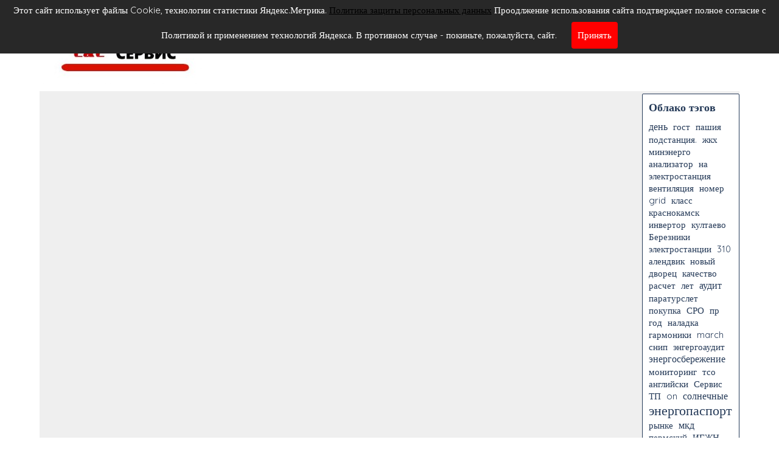

--- FILE ---
content_type: text/html; charset=UTF-8
request_url: http://xn--b1abfbatlulsfkei1aa0mf.xn--p1ai/blog/index.php?month=202301
body_size: 57728
content:
<!DOCTYPE html><!-- HTML5 -->
<html prefix="og: http://ogp.me/ns#" lang="ru-RU" dir="ltr">
	<head>
		<!-- Yandex.Metrika counter -->
		
		<script type="text/javascript" >
		
		   (function(m,e,t,r,i,k,a){m[i]=m[i]||function(){(m[i].a=m[i].a||[]).push(arguments)};
		
		   m[i].l=1*new Date();
		
		   for (var j = 0; j < document.scripts.length; j++) {if (document.scripts[j].src === r) { return; }}
		
		   k=e.createElement(t),a=e.getElementsByTagName(t)[0],k.async=1,k.src=r,a.parentNode.insertBefore(k,a)})
		
		   (window, document, "script", "https://mc.yandex.ru/metrika/tag.js", "ym");
		
		
		
		   ym(98216919, "init", {
		
		        clickmap:true,
		
		        trackLinks:true,
		
		        accurateTrackBounce:true,
		
		        webvisor:true
		
		   });
		
		</script>
		
		<noscript><div><img src="https://mc.yandex.ru/watch/98216919" style="position:absolute; left:-9999px;" alt="" /></div></noscript>
		
		<!-- /Yandex.Metrika counter -->
		<title>01/2023 - Новости - ЭнергоЭффектСервис ООО (Пермь)</title>
		<meta charset="utf-8" />
		<!--[if IE]><meta http-equiv="ImageToolbar" content="False" /><![endif]-->
		<meta name="author" content="ЭнергоЭффектСервис" />
		<meta name="generator" content="Incomedia WebSite X5 Evo 2022.2.11 - www.websitex5.com" />
		<meta name="description" content="01/2023" />
		<meta name="keywords" content="" />
		<meta property="og:locale" content="ru" />
		<meta name="viewport" content="width=device-width, initial-scale=1" />
		
		<link rel="stylesheet" href="../style/reset.css?2022-2-11-0" media="screen,print" />
		<link rel="stylesheet" href="../style/print.css?2022-2-11-0" media="print" />
		<link rel="stylesheet" href="../style/style.css?2022-2-11-0" media="screen,print" />
		<link rel="stylesheet" href="../style/template.css?2022-2-11-0" media="screen" />
		<link rel="stylesheet" href="../blog/style.css?2022-2-11-0-639045760247243470" media="screen,print" />
		<script src="../res/jquery.js?2022-2-11-0"></script>
		<script src="../res/x5engine.js?2022-2-11-0" data-files-version="2022-2-11-0"></script>
		<script>
			window.onload = function(){ checkBrowserCompatibility('Ваш браузер не поддерживает функции, требуемые для визуализации этого Сайта.','Возможно, Ваш браузер не поддерживает функции, требуемые для визуализации этого Сайта.','[1]Обновите Ваш браузер[/1] или [2]продолжите процедуру [/2].','http://outdatedbrowser.com/'); };
			x5engine.settings.currentPath = '../';
			x5engine.utils.currentPagePath = 'blog/index.php';
			x5engine.boot.push(function () { if(x5engine.utils.getCurrentBrowser().indexOf('Edge') < 0 ) { x5engine.eventBinder('#imPageExtContainer, #imHeaderBg, #imFooterBg, #imFixedDivBg', '#imContentGraphics, #imHeaderObjects, #imFooterObjects, #imSideBarObjects, #imStickyBarGraphics, #imStickyBarObjects, #imCartContainer, #imPageToTop, #imMnMn, .showbox-bg, [id^="imCell_"]', function() { x5engine.utils.location('../blog/index.php', null, false); }, function () { $('#imPageExtContainer, #imHeaderBg, #imFooterBg, #imFixedDivBg').css('cursor', 'pointer'); }, function () { $('#imPageExtContainer, #imHeaderBg, #imFooterBg, #imFixedDivBg').css('cursor', 'default'); }); } });
			x5engine.boot.push(function () { x5engine.imPageToTop.initializeButton({}); });
		</script>
		<link rel="icon" href="../favicon.ico?2022-2-11-0-639045760246948273" type="image/vnd.microsoft.icon" />
		<link rel="alternate" type="application/rss+xml" title="Новости" href="../blog/x5feed.php" />
<link rel="canonical" href="https://энергоэффектсервис.рф/blog/?month=202301"/>
	</head>
	<body>
		<div id="imPageExtContainer">
			<div id="imPageIntContainer">
				<div id="imHeaderBg"></div>
				<div id="imFooterBg"></div>
				<div id="imPage">
					<header id="imHeader">
						<h1 class="imHidden">01/2023</h1>
						<div id="imHeaderObjects"><div id="imHeader_imObjectImage_01_wrapper" class="template-object-wrapper"><div id="imHeader_imObjectImage_01"><div id="imHeader_imObjectImage_01_container"><a href="../index.html" onclick="return x5engine.utils.location('../index.html', null, false)"><img src="../images/Logo_rus_prozr.jpg" title="" alt="" />
</a></div></div></div><div id="imHeader_imMenuObject_02_wrapper" class="template-object-wrapper"><!-- UNSEARCHABLE --><div id="imHeader_imMenuObject_02"><div id="imHeader_imMenuObject_02_container"><div class="hamburger-button hamburger-component"><div><div><div class="hamburger-bar"></div><div class="hamburger-bar"></div><div class="hamburger-bar"></div></div></div></div><div class="hamburger-menu-background-container hamburger-component">
	<div class="hamburger-menu-background menu-mobile menu-mobile-animated hidden">
		<div class="hamburger-menu-close-button"><span>&times;</span></div>
	</div>
</div>
<ul class="menu-mobile-animated hidden">
	<li class="imMnMnFirst imPage" data-link-paths=",/index.html,/">
<div class="label-wrapper">
<div class="label-inner-wrapper">
		<a class="label" href="../index.html">
Главная		</a>
</div>
</div>
	</li><li class="imMnMnMiddle imLevel" data-link-paths=",/blog/index.php,/blog/" data-link-hash="-1004162301"><div class="label-wrapper"><div class="label-inner-wrapper"><a href="../blog/index.php" class="label" onclick="return x5engine.utils.location('../blog/index.php', null, false)">Новости</a></div></div></li><li class="imMnMnMiddle imPage" data-link-paths=",/enegrgoaudit.html">
<div class="label-wrapper">
<div class="label-inner-wrapper">
		<a class="label" href="../enegrgoaudit.html">
Энергоаудит		</a>
</div>
</div>
	</li><li class="imMnMnMiddle imPage" data-link-paths=",/consulting.html">
<div class="label-wrapper">
<div class="label-inner-wrapper">
		<a class="label" href="../consulting.html">
Энергоконсалтинг		</a>
</div>
</div>
	</li><li class="imMnMnMiddle imPage" data-link-paths=",/itpo_nur-teploset.html">
<div class="label-wrapper">
<div class="label-inner-wrapper">
		<a class="label" href="../itpo_nur-teploset.html">
Автоматизация расчетов - IT.ПО НУР и Теплосеть		</a>
</div>
</div>
	</li><li class="imMnMnMiddle imPage" data-link-paths=",/gridcompanyes.html">
<div class="label-wrapper">
<div class="label-inner-wrapper">
		<a class="label" href="../gridcompanyes.html">
Сетевым компаниям		</a>
</div>
</div>
	</li><li class="imMnMnMiddle imPage" data-link-paths=",/ghkkh.html">
<div class="label-wrapper">
<div class="label-inner-wrapper">
		<a class="label" href="../ghkkh.html">
Для сферы ЖКХ		</a>
</div>
</div>
	</li><li class="imMnMnMiddle imPage" data-link-paths=",/solarpower.html">
<div class="label-wrapper">
<div class="label-inner-wrapper">
		<a class="label" href="../solarpower.html">
Солнечная энергетика		</a>
</div>
</div>
	</li><li class="imMnMnMiddle imPage" data-link-paths=",/legalandnorms.html">
<div class="label-wrapper">
<div class="label-inner-wrapper">
		<a class="label" href="../legalandnorms.html">
Библиотека		</a>
</div>
</div>
	</li><li class="imMnMnLast imPage" data-link-paths=",/pd.html">
<div class="label-wrapper">
<div class="label-inner-wrapper">
		<a class="label" href="../pd.html">
Политика защиты персональных данных ООО &quot;ЭЭ-Сервис&quot;		</a>
</div>
</div>
	</li></ul></div></div><!-- UNSEARCHABLE END --><script>
var imHeader_imMenuObject_02_settings = {
	'menuId': 'imHeader_imMenuObject_02',
	'responsiveMenuEffect': 'slide',
	'responsiveMenuLevelOpenEvent': 'mouseover',
	'animationDuration': 1000,
}
x5engine.boot.push(function(){x5engine.initMenu(imHeader_imMenuObject_02_settings)});
$(function () {$('#imHeader_imMenuObject_02_container ul li').not('.imMnMnSeparator').each(function () {    var $this = $(this), timeout = 0;    $this.on('mouseenter', function () {        if($(this).parents('#imHeader_imMenuObject_02_container-menu-opened').length > 0) return;         clearTimeout(timeout);        setTimeout(function () { $this.children('ul, .multiple-column').stop(false, false).fadeIn(); }, 250);    }).on('mouseleave', function () {        if($(this).parents('#imHeader_imMenuObject_02_container-menu-opened').length > 0) return;         timeout = setTimeout(function () { $this.children('ul, .multiple-column').stop(false, false).fadeOut(); }, 250);    });});});
$(function () {$('#imHeader_imMenuObject_02_container > ul > li').not('.imMnMnSeparator').each(function () {    var $this = $(this), timeout = 0;    $this.on('mouseenter', function () {        clearTimeout(timeout);        var overElem = $this.children('.sweeper');        if(overElem.length == 0)            overElem = $this.children('.label-wrapper').clone().appendTo($this).wrap('<div class="sweeper"></div>').addClass('label-wrapper-over').parent();        setTimeout(function(){overElem.addClass('animated');}, 10);    }).on('mouseleave', function () {        var overElem = $this.children('.sweeper');        overElem.removeClass('animated');        timeout = setTimeout(function(){overElem.remove();}, 500);    });});});
</script>
</div><div id="imHeader_imMenuObject_03_wrapper" class="template-object-wrapper"><!-- UNSEARCHABLE --><div id="imHeader_imMenuObject_03"><div id="imHeader_imMenuObject_03_container"><div class="hamburger-button hamburger-component"><div><div><div class="hamburger-bar"></div><div class="hamburger-bar"></div><div class="hamburger-bar"></div></div></div></div><div class="hamburger-menu-background-container hamburger-component">
	<div class="hamburger-menu-background menu-mobile menu-mobile-animated hidden">
		<div class="hamburger-menu-close-button"><span>&times;</span></div>
	</div>
</div>
<ul class="menu-mobile-animated hidden">
	<li class="imMnMnFirst imPage" data-link-paths=",/index.html,/">
<div class="label-wrapper">
<div class="label-inner-wrapper">
		<a class="label" href="../index.html">
Главная		</a>
</div>
</div>
	</li><li class="imMnMnMiddle imLevel" data-link-paths=",/blog/index.php,/blog/" data-link-hash="-1004162301"><div class="label-wrapper"><div class="label-inner-wrapper"><a href="../blog/index.php" class="label" onclick="return x5engine.utils.location('../blog/index.php', null, false)">Новости</a></div></div></li><li class="imMnMnMiddle imPage" data-link-paths=",/enegrgoaudit.html">
<div class="label-wrapper">
<div class="label-inner-wrapper">
		<a class="label" href="../enegrgoaudit.html">
Энергоаудит		</a>
</div>
</div>
	</li><li class="imMnMnMiddle imPage" data-link-paths=",/consulting.html">
<div class="label-wrapper">
<div class="label-inner-wrapper">
		<a class="label" href="../consulting.html">
Энергоконсалтинг		</a>
</div>
</div>
	</li><li class="imMnMnMiddle imPage" data-link-paths=",/itpo_nur-teploset.html">
<div class="label-wrapper">
<div class="label-inner-wrapper">
		<a class="label" href="../itpo_nur-teploset.html">
Автоматизация расчетов - IT.ПО НУР и Теплосеть		</a>
</div>
</div>
	</li><li class="imMnMnMiddle imPage" data-link-paths=",/gridcompanyes.html">
<div class="label-wrapper">
<div class="label-inner-wrapper">
		<a class="label" href="../gridcompanyes.html">
Сетевым компаниям		</a>
</div>
</div>
	</li><li class="imMnMnMiddle imPage" data-link-paths=",/ghkkh.html">
<div class="label-wrapper">
<div class="label-inner-wrapper">
		<a class="label" href="../ghkkh.html">
Для сферы ЖКХ		</a>
</div>
</div>
	</li><li class="imMnMnMiddle imPage" data-link-paths=",/solarpower.html">
<div class="label-wrapper">
<div class="label-inner-wrapper">
		<a class="label" href="../solarpower.html">
Солнечная энергетика		</a>
</div>
</div>
	</li><li class="imMnMnMiddle imPage" data-link-paths=",/legalandnorms.html">
<div class="label-wrapper">
<div class="label-inner-wrapper">
		<a class="label" href="../legalandnorms.html">
Библиотека		</a>
</div>
</div>
	</li><li class="imMnMnLast imPage" data-link-paths=",/pd.html">
<div class="label-wrapper">
<div class="label-inner-wrapper">
		<a class="label" href="../pd.html">
Политика защиты персональных данных ООО &quot;ЭЭ-Сервис&quot;		</a>
</div>
</div>
	</li></ul></div></div><!-- UNSEARCHABLE END --><script>
var imHeader_imMenuObject_03_settings = {
	'menuId': 'imHeader_imMenuObject_03',
	'responsiveMenuEffect': 'push',
	'responsiveMenuLevelOpenEvent': 'mouseover',
	'animationDuration': 4000,
}
x5engine.boot.push(function(){x5engine.initMenu(imHeader_imMenuObject_03_settings)});
$(function () {$('#imHeader_imMenuObject_03_container ul li').not('.imMnMnSeparator').each(function () {    var $this = $(this), timeout = 0;    $this.on('mouseenter', function () {        clearTimeout(timeout);        setTimeout(function () { $this.children('ul, .multiple-column').stop(false, false).show(); }, 250);    }).on('mouseleave', function () {        timeout = setTimeout(function () { $this.children('ul, .multiple-column').stop(false, false).hide(); }, 250);    });});});

</script>
</div></div>
					</header>
					<div id="imStickyBarContainer">
						<div id="imStickyBarGraphics"></div>
						<div id="imStickyBar">
							<div id="imStickyBarObjects"><div id="imStickyBar_imObjectImage_01_wrapper" class="template-object-wrapper"><div id="imStickyBar_imObjectImage_01"><div id="imStickyBar_imObjectImage_01_container"><a href="../index.html" onclick="return x5engine.utils.location('../index.html', null, false)"><img src="../images/ee_vk_Logo_rus_prozr.png" title="" alt="" />
</a></div></div></div><div id="imStickyBar_imMenuObject_04_wrapper" class="template-object-wrapper"><!-- UNSEARCHABLE --><div id="imStickyBar_imMenuObject_04"><div id="imStickyBar_imMenuObject_04_container"><div class="hamburger-button hamburger-component"><div><div><div class="hamburger-bar"></div><div class="hamburger-bar"></div><div class="hamburger-bar"></div></div></div></div><div class="hamburger-menu-background-container hamburger-component">
	<div class="hamburger-menu-background menu-mobile menu-mobile-animated hidden">
		<div class="hamburger-menu-close-button"><span>&times;</span></div>
	</div>
</div>
<ul class="menu-mobile-animated hidden">
	<li class="imMnMnFirst imPage" data-link-paths=",/index.html,/">
<div class="label-wrapper">
<div class="label-inner-wrapper">
		<a class="label" href="../index.html">
Главная		</a>
</div>
</div>
	</li><li class="imMnMnMiddle imLevel" data-link-paths=",/blog/index.php,/blog/" data-link-hash="-1004162301"><div class="label-wrapper"><div class="label-inner-wrapper"><a href="../blog/index.php" class="label" onclick="return x5engine.utils.location('../blog/index.php', null, false)">Новости</a></div></div></li><li class="imMnMnMiddle imPage" data-link-paths=",/enegrgoaudit.html">
<div class="label-wrapper">
<div class="label-inner-wrapper">
		<a class="label" href="../enegrgoaudit.html">
Энергоаудит		</a>
</div>
</div>
	</li><li class="imMnMnMiddle imPage" data-link-paths=",/consulting.html">
<div class="label-wrapper">
<div class="label-inner-wrapper">
		<a class="label" href="../consulting.html">
Энергоконсалтинг		</a>
</div>
</div>
	</li><li class="imMnMnMiddle imPage" data-link-paths=",/itpo_nur-teploset.html">
<div class="label-wrapper">
<div class="label-inner-wrapper">
		<a class="label" href="../itpo_nur-teploset.html">
Автоматизация расчетов - IT.ПО НУР и Теплосеть		</a>
</div>
</div>
	</li><li class="imMnMnMiddle imPage" data-link-paths=",/gridcompanyes.html">
<div class="label-wrapper">
<div class="label-inner-wrapper">
		<a class="label" href="../gridcompanyes.html">
Сетевым компаниям		</a>
</div>
</div>
	</li><li class="imMnMnMiddle imPage" data-link-paths=",/ghkkh.html">
<div class="label-wrapper">
<div class="label-inner-wrapper">
		<a class="label" href="../ghkkh.html">
Для сферы ЖКХ		</a>
</div>
</div>
	</li><li class="imMnMnMiddle imPage" data-link-paths=",/solarpower.html">
<div class="label-wrapper">
<div class="label-inner-wrapper">
		<a class="label" href="../solarpower.html">
Солнечная энергетика		</a>
</div>
</div>
	</li><li class="imMnMnMiddle imPage" data-link-paths=",/legalandnorms.html">
<div class="label-wrapper">
<div class="label-inner-wrapper">
		<a class="label" href="../legalandnorms.html">
Библиотека		</a>
</div>
</div>
	</li><li class="imMnMnLast imPage" data-link-paths=",/pd.html">
<div class="label-wrapper">
<div class="label-inner-wrapper">
		<a class="label" href="../pd.html">
Политика защиты персональных данных ООО &quot;ЭЭ-Сервис&quot;		</a>
</div>
</div>
	</li></ul></div></div><!-- UNSEARCHABLE END --><script>
var imStickyBar_imMenuObject_04_settings = {
	'menuId': 'imStickyBar_imMenuObject_04',
	'responsiveMenuEffect': 'slide',
	'responsiveMenuLevelOpenEvent': 'mouseover',
	'animationDuration': 1000,
}
x5engine.boot.push(function(){x5engine.initMenu(imStickyBar_imMenuObject_04_settings)});
$(function () {$('#imStickyBar_imMenuObject_04_container ul li, #imStickyBar_imMenuObject_04_container .multiple-column').not('.imMnMnSeparator').each(function () {    var $this = $(this), timeout = 0;    $this.on('mouseenter', function () {        if($(this).parents('#imStickyBar_imMenuObject_04_container-menu-opened').length > 0) return;         clearTimeout(timeout);         setTimeout(function () { $this.children('ul, .multiple-column').stop(false, false).addClass('animated'); }, 250);    }).on('mouseleave', function () {        if($(this).parents('#imStickyBar_imMenuObject_04_container-menu-opened').length > 0) return;         timeout = setTimeout(function () { $this.children('ul, .multiple-column').stop(false, false).removeClass('animated'); }, 250);    });});});

</script>
</div></div>
						</div>
					</div>
					<a class="imHidden" href="#imGoToCont" title="Заголовок главного меню">Перейти к контенту</a>
					<div id="imSideBar">
						<div id="imSideBarObjects"></div>
					</div>
					<div id="imContentGraphics"></div>
					<main id="imContent">
						<a id="imGoToCont"></a>
						<div id="imBlogPage" class="imBlogHome"><div id="imBlogContent">						</div>
						<aside id="imBlogSidebar">
							<div class="imBlogBlock" id="imBlogBlock0">
								<div>
									<div class="imBlogBlockTitle">Облако тэгов</div>
									<span class="imBlogCloudItem" style="font-size: 1.01em;">
				<a href="?tag=%D0%B4%D0%B5%D0%BD%D1%8C" style="font-size: 1.01em;">день</a>
			</span>
			<span class="imBlogCloudItem" style="font-size: 0.97em;">
				<a href="?tag=%D0%B3%D0%BE%D1%81%D1%82" style="font-size: 0.97em;">гост</a>
			</span>
			<span class="imBlogCloudItem" style="font-size: 0.96em;">
				<a href="?tag=%D0%BF%D0%B0%D1%88%D0%B8%D1%8F" style="font-size: 0.96em;">пашия</a>
			</span>
			<span class="imBlogCloudItem" style="font-size: 0.96em;">
				<a href="?tag=%D0%BF%D0%BE%D0%B4%D1%81%D1%82%D0%B0%D0%BD%D1%86%D0%B8%D1%8F." style="font-size: 0.96em;">подстанция.</a>
			</span>
			<span class="imBlogCloudItem" style="font-size: 0.97em;">
				<a href="?tag=%D0%B6%D0%BA%D1%85" style="font-size: 0.97em;">жкх</a>
			</span>
			<span class="imBlogCloudItem" style="font-size: 0.97em;">
				<a href="?tag=%D0%BC%D0%B8%D0%BD%D1%8D%D0%BD%D0%B5%D1%80%D0%B3%D0%BE" style="font-size: 0.97em;">минэнерго</a>
			</span>
			<span class="imBlogCloudItem" style="font-size: 0.97em;">
				<a href="?tag=%D0%B0%D0%BD%D0%B0%D0%BB%D0%B8%D0%B7%D0%B0%D1%82%D0%BE%D1%80" style="font-size: 0.97em;">анализатор</a>
			</span>
			<span class="imBlogCloudItem" style="font-size: 0.96em;">
				<a href="?tag=%D0%BD%D0%B0" style="font-size: 0.96em;">на</a>
			</span>
			<span class="imBlogCloudItem" style="font-size: 0.96em;">
				<a href="?tag=%D1%8D%D0%BB%D0%B5%D0%BA%D1%82%D1%80%D0%BE%D1%81%D1%82%D0%B0%D0%BD%D1%86%D0%B8%D1%8F" style="font-size: 0.96em;">электростанция</a>
			</span>
			<span class="imBlogCloudItem" style="font-size: 0.96em;">
				<a href="?tag=%D0%B2%D0%B5%D0%BD%D1%82%D0%B8%D0%BB%D1%8F%D1%86%D0%B8%D1%8F" style="font-size: 0.96em;">вентиляция</a>
			</span>
			<span class="imBlogCloudItem" style="font-size: 0.96em;">
				<a href="?tag=%D0%BD%D0%BE%D0%BC%D0%B5%D1%80" style="font-size: 0.96em;">номер</a>
			</span>
			<span class="imBlogCloudItem" style="font-size: 0.97em;">
				<a href="?tag=grid" style="font-size: 0.97em;">grid</a>
			</span>
			<span class="imBlogCloudItem" style="font-size: 0.97em;">
				<a href="?tag=%D0%BA%D0%BB%D0%B0%D1%81%D1%81" style="font-size: 0.97em;">класс</a>
			</span>
			<span class="imBlogCloudItem" style="font-size: 0.97em;">
				<a href="?tag=%D0%BA%D1%80%D0%B0%D1%81%D0%BD%D0%BE%D0%BA%D0%B0%D0%BC%D1%81%D0%BA" style="font-size: 0.97em;">краснокамск</a>
			</span>
			<span class="imBlogCloudItem" style="font-size: 0.98em;">
				<a href="?tag=%D0%B8%D0%BD%D0%B2%D0%B5%D1%80%D1%82%D0%BE%D1%80" style="font-size: 0.98em;">инвертор</a>
			</span>
			<span class="imBlogCloudItem" style="font-size: 0.96em;">
				<a href="?tag=%D0%BA%D1%83%D0%BB%D1%82%D0%B0%D0%B5%D0%B2%D0%BE" style="font-size: 0.96em;">култаево</a>
			</span>
			<span class="imBlogCloudItem" style="font-size: 0.96em;">
				<a href="?tag=%D0%91%D0%B5%D1%80%D0%B5%D0%B7%D0%BD%D0%B8%D0%BA%D0%B8" style="font-size: 0.96em;">Березники</a>
			</span>
			<span class="imBlogCloudItem" style="font-size: 0.96em;">
				<a href="?tag=%D1%8D%D0%BB%D0%B5%D0%BA%D1%82%D1%80%D0%BE%D1%81%D1%82%D0%B0%D0%BD%D1%86%D0%B8%D0%B8" style="font-size: 0.96em;">электростанции</a>
			</span>
			<span class="imBlogCloudItem" style="font-size: 0.96em;">
				<a href="?tag=310" style="font-size: 0.96em;">310</a>
			</span>
			<span class="imBlogCloudItem" style="font-size: 0.98em;">
				<a href="?tag=%D0%B0%D0%BB%D0%B5%D0%BD%D0%B4%D0%B2%D0%B8%D0%BA" style="font-size: 0.98em;">алендвик</a>
			</span>
			<span class="imBlogCloudItem" style="font-size: 0.97em;">
				<a href="?tag=%D0%BD%D0%BE%D0%B2%D1%8B%D0%B9" style="font-size: 0.97em;">новый</a>
			</span>
			<span class="imBlogCloudItem" style="font-size: 0.96em;">
				<a href="?tag=%D0%B4%D0%B2%D0%BE%D1%80%D0%B5%D1%86" style="font-size: 0.96em;">дворец</a>
			</span>
			<span class="imBlogCloudItem" style="font-size: 0.97em;">
				<a href="?tag=%D0%BA%D0%B0%D1%87%D0%B5%D1%81%D1%82%D0%B2%D0%BE" style="font-size: 0.97em;">качество</a>
			</span>
			<span class="imBlogCloudItem" style="font-size: 0.96em;">
				<a href="?tag=%D1%80%D0%B0%D1%81%D1%87%D0%B5%D1%82" style="font-size: 0.96em;">расчет</a>
			</span>
			<span class="imBlogCloudItem" style="font-size: 0.97em;">
				<a href="?tag=%D0%BB%D0%B5%D1%82" style="font-size: 0.97em;">лет</a>
			</span>
			<span class="imBlogCloudItem" style="font-size: 1.01em;">
				<a href="?tag=%D0%B0%D1%83%D0%B4%D0%B8%D1%82" style="font-size: 1.01em;">аудит</a>
			</span>
			<span class="imBlogCloudItem" style="font-size: 0.96em;">
				<a href="?tag=%D0%BF%D0%B0%D1%80%D0%B0%D1%82%D1%83%D1%80%D1%81%D0%BB%D0%B5%D1%82" style="font-size: 0.96em;">паратурслет</a>
			</span>
			<span class="imBlogCloudItem" style="font-size: 0.96em;">
				<a href="?tag=%D0%BF%D0%BE%D0%BA%D1%83%D0%BF%D0%BA%D0%B0" style="font-size: 0.96em;">покупка</a>
			</span>
			<span class="imBlogCloudItem" style="font-size: 0.96em;">
				<a href="?tag=%D0%A1%D0%A0%D0%9E" style="font-size: 0.96em;">СРО</a>
			</span>
			<span class="imBlogCloudItem" style="font-size: 0.96em;">
				<a href="?tag=%D0%BF%D1%80" style="font-size: 0.96em;">пр</a>
			</span>
			<span class="imBlogCloudItem" style="font-size: 0.97em;">
				<a href="?tag=%D0%B3%D0%BE%D0%B4" style="font-size: 0.97em;">год</a>
			</span>
			<span class="imBlogCloudItem" style="font-size: 0.96em;">
				<a href="?tag=%D0%BD%D0%B0%D0%BB%D0%B0%D0%B4%D0%BA%D0%B0" style="font-size: 0.96em;">наладка</a>
			</span>
			<span class="imBlogCloudItem" style="font-size: 0.96em;">
				<a href="?tag=%D0%B3%D0%B0%D1%80%D0%BC%D0%BE%D0%BD%D0%B8%D0%BA%D0%B8" style="font-size: 0.96em;">гармоники</a>
			</span>
			<span class="imBlogCloudItem" style="font-size: 0.96em;">
				<a href="?tag=march" style="font-size: 0.96em;">march</a>
			</span>
			<span class="imBlogCloudItem" style="font-size: 0.96em;">
				<a href="?tag=%D1%81%D0%BD%D0%B8%D0%BF" style="font-size: 0.96em;">снип</a>
			</span>
			<span class="imBlogCloudItem" style="font-size: 0.96em;">
				<a href="?tag=%D1%8D%D0%BD%D0%B3%D0%B5%D1%80%D0%B3%D0%BE%D0%B0%D1%83%D0%B4%D0%B8%D1%82" style="font-size: 0.96em;">энгергоаудит</a>
			</span>
			<span class="imBlogCloudItem" style="font-size: 1.01em;">
				<a href="?tag=%D1%8D%D0%BD%D0%B5%D1%80%D0%B3%D0%BE%D1%81%D0%B1%D0%B5%D1%80%D0%B5%D0%B6%D0%B5%D0%BD%D0%B8%D0%B5" style="font-size: 1.01em;">энергосбережение</a>
			</span>
			<span class="imBlogCloudItem" style="font-size: 0.96em;">
				<a href="?tag=%D0%BC%D0%BE%D0%BD%D0%B8%D1%82%D0%BE%D1%80%D0%B8%D0%BD%D0%B3" style="font-size: 0.96em;">мониторинг</a>
			</span>
			<span class="imBlogCloudItem" style="font-size: 0.97em;">
				<a href="?tag=%D1%82%D1%81%D0%BE" style="font-size: 0.97em;">тсо</a>
			</span>
			<span class="imBlogCloudItem" style="font-size: 0.96em;">
				<a href="?tag=%D0%B0%D0%BD%D0%B3%D0%BB%D0%B8%D0%B9%D1%81%D0%BA%D0%B8" style="font-size: 0.96em;">английски</a>
			</span>
			<span class="imBlogCloudItem" style="font-size: 0.96em;">
				<a href="?tag=%D0%A1%D0%B5%D1%80%D0%B2%D0%B8%D1%81" style="font-size: 0.96em;">Сервис</a>
			</span>
			<span class="imBlogCloudItem" style="font-size: 0.96em;">
				<a href="?tag=%D0%A2%D0%9F" style="font-size: 0.96em;">ТП</a>
			</span>
			<span class="imBlogCloudItem" style="font-size: 0.96em;">
				<a href="?tag=on" style="font-size: 0.96em;">on</a>
			</span>
			<span class="imBlogCloudItem" style="font-size: 0.99em;">
				<a href="?tag=%D1%81%D0%BE%D0%BB%D0%BD%D0%B5%D1%87%D0%BD%D1%8B%D0%B5" style="font-size: 0.99em;">солнечные</a>
			</span>
			<span class="imBlogCloudItem" style="font-size: 1.17em;">
				<a href="?tag=%D1%8D%D0%BD%D0%B5%D1%80%D0%B3%D0%BE%D0%BF%D0%B0%D1%81%D0%BF%D0%BE%D1%80%D1%82" style="font-size: 1.17em;">энергопаспорт</a>
			</span>
			<span class="imBlogCloudItem" style="font-size: 0.96em;">
				<a href="?tag=%D1%80%D1%8B%D0%BD%D0%BA%D0%B5" style="font-size: 0.96em;">рынке</a>
			</span>
			<span class="imBlogCloudItem" style="font-size: 1.00em;">
				<a href="?tag=%D0%BC%D0%BA%D0%B4" style="font-size: 1.00em;">мкд</a>
			</span>
			<span class="imBlogCloudItem" style="font-size: 0.96em;">
				<a href="?tag=%D0%BF%D0%B5%D1%80%D0%BC%D1%81%D0%BA%D0%B8%D0%B9" style="font-size: 0.96em;">пермский</a>
			</span>
			<span class="imBlogCloudItem" style="font-size: 0.96em;">
				<a href="?tag=%D0%98%D0%93%D0%96%D0%9D" style="font-size: 0.96em;">ИГЖН</a>
			</span>
			<span class="imBlogCloudItem" style="font-size: 0.96em;">
				<a href="?tag=%D0%BC%D0%B0%D1%80%D1%82%D0%B0" style="font-size: 0.96em;">марта</a>
			</span>
			<span class="imBlogCloudItem" style="font-size: 0.96em;">
				<a href="?tag=%D0%B8%D1%81%D0%BA%D0%B0%D0%B6%D0%B5%D0%BD%D0%B8%D1%8F" style="font-size: 0.96em;">искажения</a>
			</span>
			<span class="imBlogCloudItem" style="font-size: 0.97em;">
				<a href="?tag=2025" style="font-size: 0.97em;">2025</a>
			</span>
			<span class="imBlogCloudItem" style="font-size: 0.97em;">
				<a href="?tag=%D0%BF%D0%BE%D0%B7%D0%B4%D1%80%D0%B0%D0%B2%D0%BB%D0%B5%D0%BD%D0%B8%D1%8F" style="font-size: 0.97em;">поздравления</a>
			</span>
			<span class="imBlogCloudItem" style="font-size: 0.96em;">
				<a href="?tag=%D1%80%D0%BE%D1%81%D1%81%D0%B8%D0%B8" style="font-size: 0.96em;">россии</a>
			</span>
			<span class="imBlogCloudItem" style="font-size: 0.97em;">
				<a href="?tag=%D1%81%D0%B5%D1%82%D0%B5%D0%B2%D0%BE%D0%B9" style="font-size: 0.97em;">сетевой</a>
			</span>
			<span class="imBlogCloudItem" style="font-size: 0.96em;">
				<a href="?tag=%D0%B6%D0%B5%D0%BD%D1%81%D0%BA%D0%B8%D0%B9" style="font-size: 0.96em;">женский</a>
			</span>
			<span class="imBlogCloudItem" style="font-size: 0.97em;">
				<a href="?tag=%D0%B4%D0%BE%D0%BC" style="font-size: 0.97em;">дом</a>
			</span>
			<span class="imBlogCloudItem" style="font-size: 0.96em;">
				<a href="?tag=%D0%BA%D0%BE%D0%BD%D1%82%D1%80%D0%BE%D0%BB%D0%BB%D0%B5%D1%80" style="font-size: 0.96em;">контроллер</a>
			</span>
			<span class="imBlogCloudItem" style="font-size: 0.96em;">
				<a href="?tag=%D0%BE%D0%BF%D1%8B%D1%82" style="font-size: 0.96em;">опыт</a>
			</span>
			<span class="imBlogCloudItem" style="font-size: 0.96em;">
				<a href="?tag=%D0%BF%D0%BE%D0%B1%D0%B5%D0%B4%D1%8B" style="font-size: 0.96em;">победы</a>
			</span>
			<span class="imBlogCloudItem" style="font-size: 1.21em;">
				<a href="?tag=%D1%8D%D0%BD%D0%B5%D1%80%D0%B3%D0%BE%D0%B0%D1%83%D0%B4%D0%B8%D1%82" style="font-size: 1.21em;">энергоаудит</a>
			</span>
			<span class="imBlogCloudItem" style="font-size: 0.96em;">
				<a href="?tag=%D0%BA%D0%BE%D0%BD%D1%81%D0%B0%D0%BB%D1%82%D0%B8%D0%BD%D0%B3" style="font-size: 0.96em;">консалтинг</a>
			</span>
			<span class="imBlogCloudItem" style="font-size: 0.97em;">
				<a href="?tag=%D0%B2%D0%BE%D0%B7%D0%B4%D1%83%D1%85%D0%BE%D0%BF%D1%80%D0%BE%D0%BD%D0%B8%D1%86%D0%B0%D0%B5%D0%BC%D0%BE%D1%81%D1%82%D1%8C" style="font-size: 0.97em;">воздухопроницаемость</a>
			</span>
			<span class="imBlogCloudItem" style="font-size: 0.96em;">
				<a href="?tag=%D0%BA%D0%BE%D0%BC%D0%BC%D0%B5%D1%80%D1%87%D0%B5%D1%81%D0%BA%D0%B8%D0%B9" style="font-size: 0.96em;">коммерческий</a>
			</span>
			<span class="imBlogCloudItem" style="font-size: 0.96em;">
				<a href="?tag=%D0%BE%D0%B1%D0%BE%D1%80%D1%83%D0%B4%D0%BE%D0%B2%D0%B0%D0%BD%D0%B8%D1%8F" style="font-size: 0.96em;">оборудования</a>
			</span>
			<span class="imBlogCloudItem" style="font-size: 0.99em;">
				<a href="?tag=12" style="font-size: 0.99em;">12</a>
			</span>
			<span class="imBlogCloudItem" style="font-size: 0.97em;">
				<a href="?tag=%D0%B4%D0%B8%D0%B0%D0%B3%D0%BD%D0%BE%D1%81%D1%82%D0%B8%D0%BA%D0%B0" style="font-size: 0.97em;">диагностика</a>
			</span>
			<span class="imBlogCloudItem" style="font-size: 0.96em;">
				<a href="?tag=%D0%BC%D0%B8%D0%BA%D1%80%D0%BE%D0%B3%D0%B5%D0%BD%D0%B5%D1%80%D0%B0%D1%86%D0%B8%D1%8F" style="font-size: 0.96em;">микрогенерация</a>
			</span>
			<span class="imBlogCloudItem" style="font-size: 0.96em;">
				<a href="?tag=%D0%BC%D0%BE%D0%BB%D0%BE%D0%B4%D0%B5%D0%B6%D0%B8" style="font-size: 0.96em;">молодежи</a>
			</span>
			<span class="imBlogCloudItem" style="font-size: 0.97em;">
				<a href="?tag=%D1%87%D0%B8%D0%BA%D0%B5%D0%BD" style="font-size: 0.97em;">чикен</a>
			</span>
			<span class="imBlogCloudItem" style="font-size: 0.96em;">
				<a href="?tag=%D0%B7%D0%B0%D0%BA%D0%B0%D0%B7%D1%87%D0%B8%D0%BA" style="font-size: 0.96em;">заказчик</a>
			</span>
			<span class="imBlogCloudItem" style="font-size: 0.96em;">
				<a href="?tag=%D0%BA%D0%B0%D1%84%D0%B5" style="font-size: 0.96em;">кафе</a>
			</span>
			<span class="imBlogCloudItem" style="font-size: 0.96em;">
				<a href="?tag=%D0%BF%D0%BE" style="font-size: 0.96em;">по</a>
			</span>
			<span class="imBlogCloudItem" style="font-size: 0.96em;">
				<a href="?tag=%D0%B0%D0%B2%D1%82%D0%BE%D0%BD%D0%BE%D0%BC%D0%BD%D0%B0%D1%8F" style="font-size: 0.96em;">автономная</a>
			</span>
			<span class="imBlogCloudItem" style="font-size: 0.96em;">
				<a href="?tag=%D1%81%D0%BE%D0%BB%D0%B8%D0%BA%D0%B0%D0%BC%D1%81%D0%BA" style="font-size: 0.96em;">соликамск</a>
			</span>
			<span class="imBlogCloudItem" style="font-size: 0.96em;">
				<a href="?tag=%D0%B7%D0%B0%D0%BF%D1%83%D1%81%D0%BA" style="font-size: 0.96em;">запуск</a>
			</span>
			<span class="imBlogCloudItem" style="font-size: 0.96em;">
				<a href="?tag=%D1%80%D0%BE%D0%B6%D0%B4%D0%B5%D0%BD%D0%B8%D1%8F" style="font-size: 0.96em;">рождения</a>
			</span>
			<span class="imBlogCloudItem" style="font-size: 0.98em;">
				<a href="?tag=%D0%BF%D1%80%D0%B8%D0%BA%D0%B0%D0%B7" style="font-size: 0.98em;">приказ</a>
			</span>
			<span class="imBlogCloudItem" style="font-size: 0.97em;">
				<a href="?tag=%D1%8D%D1%8D" style="font-size: 0.97em;">ээ</a>
			</span>
			<span class="imBlogCloudItem" style="font-size: 0.96em;">
				<a href="?tag=%D1%81%D1%82%D0%BE%D0%BB%D0%B8%D1%86%D0%B0" style="font-size: 0.96em;">столица</a>
			</span>
			<span class="imBlogCloudItem" style="font-size: 0.97em;">
				<a href="?tag=%D0%BC%D0%B8%D0%BD%D1%81%D1%82%D1%80%D0%BE%D0%B9" style="font-size: 0.97em;">минстрой</a>
			</span>
			<span class="imBlogCloudItem" style="font-size: 0.96em;">
				<a href="?tag=%D1%8D%D0%BD%D0%B5%D1%80%D0%B3%D0%BE%D1%8D%D1%84%D1%84%D0%B5%D0%BA%D1%82%D1%81%D1%80%D0%B2%D0%B8%D1%81" style="font-size: 0.96em;">энергоэффектсрвис</a>
			</span>
			<span class="imBlogCloudItem" style="font-size: 0.96em;">
				<a href="?tag=%D1%8D%D0%BB%D0%B5%D0%BA%D1%82%D1%80%D0%BE%D1%81%D0%BD%D0%B0%D0%B1%D0%B6%D0%B5%D0%BD%D0%B8%D1%8F" style="font-size: 0.96em;">электроснабжения</a>
			</span>
			<span class="imBlogCloudItem" style="font-size: 1.25em;">
				<a href="?tag=%D0%BF%D0%B5%D1%80%D0%BC%D1%8C" style="font-size: 1.25em;">пермь</a>
			</span>
			<span class="imBlogCloudItem" style="font-size: 0.96em;">
				<a href="?tag=%D0%B3%D0%B8%D0%B1%D1%80%D0%B8%D0%B4" style="font-size: 0.96em;">гибрид</a>
			</span>
			<span class="imBlogCloudItem" style="font-size: 0.96em;">
				<a href="?tag=%D0%BC%D0%B5%D0%B6%D0%B4%D1%83%D0%BD%D0%B0%D1%80%D0%BE%D0%B4%D0%BD%D1%8B%D0%B9" style="font-size: 0.96em;">международный</a>
			</span>
			<span class="imBlogCloudItem" style="font-size: 0.96em;">
				<a href="?tag=13" style="font-size: 0.96em;">13</a>
			</span>
			<span class="imBlogCloudItem" style="font-size: 0.96em;">
				<a href="?tag=%D1%80%D0%B0%D0%B7%D1%80%D0%B0%D0%B1%D0%BE%D1%82%D0%BA%D0%B0" style="font-size: 0.96em;">разработка</a>
			</span>
			<span class="imBlogCloudItem" style="font-size: 0.96em;">
				<a href="?tag=%D1%81%D0%BA%D0%B8%D0%B4%D0%BA%D0%B0" style="font-size: 0.96em;">скидка</a>
			</span>
			<span class="imBlogCloudItem" style="font-size: 0.96em;">
				<a href="?tag=%D0%BF%D1%80%D0%BE%D1%86%D0%B5%D0%BD%D1%82%D0%BE%D0%B2" style="font-size: 0.96em;">процентов</a>
			</span>
			<span class="imBlogCloudItem" style="font-size: 0.97em;">
				<a href="?tag=%D0%BA%D0%BB%D0%B0%D0%B4" style="font-size: 0.97em;">клад</a>
			</span>
			<span class="imBlogCloudItem" style="font-size: 0.96em;">
				<a href="?tag=womans" style="font-size: 0.96em;">womans</a>
			</span>
			<span class="imBlogCloudItem" style="font-size: 0.96em;">
				<a href="?tag=%D1%8D%D0%BD%D0%B5%D1%80%D0%B3%D0%BE%D0%BA%D0%BE%D0%BD%D1%81%D0%BB%D1%82%D0%B8%D0%BD%D0%B3" style="font-size: 0.96em;">энергоконслтинг</a>
			</span>
			<span class="imBlogCloudItem" style="font-size: 0.96em;">
				<a href="?tag=%D1%8D%D0%BD%D0%B5%D1%80%D0%B3%D0%BE%D1%8D%D1%84%D1%84%D0%B5%D0%BA%D1%82%D1%81%D0%B5%D1%80%D0%B8%D1%81" style="font-size: 0.96em;">энергоэффектсерис</a>
			</span>
			<span class="imBlogCloudItem" style="font-size: 0.96em;">
				<a href="?tag=%D0%B8%D1%82%D1%81" style="font-size: 0.96em;">итс</a>
			</span>
			<span class="imBlogCloudItem" style="font-size: 0.96em;">
				<a href="?tag=%D1%8D%D0%BD%D0%B5%D1%80%D0%B3%D0%B5%D1%82%D0%B8%D1%87%D0%B5%D1%81%D0%BA%D0%B8%D0%B9" style="font-size: 0.96em;">энергетический</a>
			</span>
			<span class="imBlogCloudItem" style="font-size: 0.96em;">
				<a href="?tag=%D1%81%D1%82%D0%B0%D0%BD%D1%86%D0%B8%D0%B8" style="font-size: 0.96em;">станции</a>
			</span>
			<span class="imBlogCloudItem" style="font-size: 0.96em;">
				<a href="?tag=2027" style="font-size: 0.96em;">2027</a>
			</span>
			<span class="imBlogCloudItem" style="font-size: 0.96em;">
				<a href="?tag=%D1%8D%D1%8D%D1%81%D0%B5%D1%80%D0%B2%D0%B8%D1%81" style="font-size: 0.96em;">ээсервис</a>
			</span>
			<span class="imBlogCloudItem" style="font-size: 1.03em;">
				<a href="?tag=%D1%81%D0%BE%D0%BB%D0%BD%D0%B5%D1%87%D0%BD%D0%B0%D1%8F" style="font-size: 1.03em;">солнечная</a>
			</span>
			<span class="imBlogCloudItem" style="font-size: 0.96em;">
				<a href="?tag=deutsch" style="font-size: 0.96em;">deutsch</a>
			</span>
			<span class="imBlogCloudItem" style="font-size: 0.96em;">
				<a href="?tag=%D0%B5%D1%80%D0%BC%D0%B0%D0%BA" style="font-size: 0.96em;">ермак</a>
			</span>
			<span class="imBlogCloudItem" style="font-size: 0.97em;">
				<a href="?tag=%D0%9F%D0%9A%D0%AD" style="font-size: 0.97em;">ПКЭ</a>
			</span>
			<span class="imBlogCloudItem" style="font-size: 0.96em;">
				<a href="?tag=%D1%8D%D0%BD%D0%B5%D1%80%D0%B3%D0%BE" style="font-size: 0.96em;">энерго</a>
			</span>
			<span class="imBlogCloudItem" style="font-size: 0.96em;">
				<a href="?tag=enefservice" style="font-size: 0.96em;">enefservice</a>
			</span>
			<span class="imBlogCloudItem" style="font-size: 0.96em;">
				<a href="?tag=%D0%B4%D0%BA" style="font-size: 0.96em;">дк</a>
			</span>
			<span class="imBlogCloudItem" style="font-size: 0.97em;">
				<a href="?tag=%D0%B8%D0%B3%D0%B6%D0%BD" style="font-size: 0.97em;">игжн</a>
			</span>
			<span class="imBlogCloudItem" style="font-size: 0.96em;">
				<a href="?tag=%D1%8D%D0%BD%D0%B5%D1%80%D0%B3%D0%BE%D1%81%D0%B1%D1%8B%D1%82" style="font-size: 0.96em;">энергосбыт</a>
			</span>
			<span class="imBlogCloudItem" style="font-size: 0.96em;">
				<a href="?tag=%D1%86%D1%8B%D0%BF%D0%BB%D1%8F%D1%82%D0%B0" style="font-size: 0.96em;">цыплята</a>
			</span>
			<span class="imBlogCloudItem" style="font-size: 0.96em;">
				<a href="?tag=%D0%BE%D1%81%D0%B0" style="font-size: 0.96em;">оса</a>
			</span>
			<span class="imBlogCloudItem" style="font-size: 0.97em;">
				<a href="?tag=%D0%BF%D0%B0%D1%80%D0%BC%D0%B0" style="font-size: 0.97em;">парма</a>
			</span>
			<span class="imBlogCloudItem" style="font-size: 0.96em;">
				<a href="?tag=399%D0%BF%D1%80" style="font-size: 0.96em;">399пр</a>
			</span>
			<span class="imBlogCloudItem" style="font-size: 0.96em;">
				<a href="?tag=%D0%B0%D0%BD%D0%B5%D0%BC%D0%BE%D0%BC%D0%B5%D1%82%D1%80" style="font-size: 0.96em;">анемометр</a>
			</span>
			<span class="imBlogCloudItem" style="font-size: 0.97em;">
				<a href="?tag=398" style="font-size: 0.97em;">398</a>
			</span>
			<span class="imBlogCloudItem" style="font-size: 0.96em;">
				<a href="?tag=%D0%BE%D1%82%D1%87%D0%B5%D1%82" style="font-size: 0.96em;">отчет</a>
			</span>
			<span class="imBlogCloudItem" style="font-size: 0.96em;">
				<a href="?tag=%D0%A1%D0%AD%D0%A1" style="font-size: 0.96em;">СЭС</a>
			</span>
			<span class="imBlogCloudItem" style="font-size: 0.96em;">
				<a href="?tag=%D0%9F%D0%9A%D0%AD%D0%9E" style="font-size: 0.96em;">ПКЭО</a>
			</span>
			<span class="imBlogCloudItem" style="font-size: 0.96em;">
				<a href="?tag=%D1%8D%D0%BD%D0%B5%D1%80%D0%B3%D0%BE%D0%BA%D0%BE%D0%BD%D1%81%D0%B0%D0%BB%D1%82%D0%B8%D0%BD%D0%B3" style="font-size: 0.96em;">энергоконсалтинг</a>
			</span>
			<span class="imBlogCloudItem" style="font-size: 0.96em;">
				<a href="?tag=%D0%BA%D0%B0%D1%80%D1%8C%D0%B5%D1%80" style="font-size: 0.96em;">карьер</a>
			</span>
			<span class="imBlogCloudItem" style="font-size: 0.96em;">
				<a href="?tag=%D0%9A%D0%A2%D0%9F" style="font-size: 0.96em;">КТП</a>
			</span>
			<span class="imBlogCloudItem" style="font-size: 0.96em;">
				<a href="?tag=230222003" style="font-size: 0.96em;">230222003</a>
			</span>
			<span class="imBlogCloudItem" style="font-size: 0.97em;">
				<a href="?tag=2026" style="font-size: 0.97em;">2026</a>
			</span>
			<span class="imBlogCloudItem" style="font-size: 0.96em;">
				<a href="?tag=%D1%8D%D0%BB%D0%B5%D0%BA%D1%82%D1%80%D0%BE%D0%BC%D0%BE%D0%BD%D1%82%D0%B0%D0%B6" style="font-size: 0.96em;">электромонтаж</a>
			</span>
			<span class="imBlogCloudItem" style="font-size: 0.96em;">
				<a href="?tag=%D0%B3%D0%BE%D1%81%D0%BA%D0%BE%D0%BD%D1%82%D1%80%D0%B0%D0%BA%D1%82" style="font-size: 0.96em;">госконтракт</a>
			</span>
			<span class="imBlogCloudItem" style="font-size: 0.96em;">
				<a href="?tag=%D0%A2%D0%91%D0%9E" style="font-size: 0.96em;">ТБО</a>
			</span>
			<span class="imBlogCloudItem" style="font-size: 0.96em;">
				<a href="?tag=%D0%BA%D0%B5%D1%80%D0%B3%D0%B5%D0%B4%D0%B0%D0%BD" style="font-size: 0.96em;">кергедан</a>
			</span>
			<span class="imBlogCloudItem" style="font-size: 0.96em;">
				<a href="?tag=%D0%B0%D0%B2%D0%B0%D1%80%D0%B8%D0%B9%D0%BD%D1%8B%D0%B9" style="font-size: 0.96em;">аварийный</a>
			</span>
			<span class="imBlogCloudItem" style="font-size: 0.96em;">
				<a href="?tag=%D0%BF%D0%B5%D1%87%D1%8C" style="font-size: 0.96em;">печь</a>
			</span>
			<span class="imBlogCloudItem" style="font-size: 0.96em;">
				<a href="?tag=%D0%BE%D1%82%D0%B7%D1%8B%D0%B2" style="font-size: 0.96em;">отзыв</a>
			</span>
			<span class="imBlogCloudItem" style="font-size: 0.96em;">
				<a href="?tag=%D0%B8%D0%B7%D0%BC%D0%B5%D1%80%D0%B5%D0%BD%D0%B8%D1%8F" style="font-size: 0.96em;">измерения</a>
			</span>
			<span class="imBlogCloudItem" style="font-size: 0.96em;">
				<a href="?tag=%D1%81%D1%8D%D1%81" style="font-size: 0.96em;">сэс</a>
			</span>
			<span class="imBlogCloudItem" style="font-size: 1.01em;">
				<a href="?tag=%D0%BF%D1%80%D0%BE%D0%B3%D1%80%D0%B0%D0%BC%D0%BC%D0%B0" style="font-size: 1.01em;">программа</a>
			</span>
			<span class="imBlogCloudItem" style="font-size: 0.96em;">
				<a href="?tag=%D0%BF%D0%B0%D0%BD%D0%B5%D0%BB%D1%8C" style="font-size: 0.96em;">панель</a>
			</span>
			<span class="imBlogCloudItem" style="font-size: 0.97em;">
				<a href="?tag=%D1%8D%D0%BD%D0%B5%D1%80%D0%B3%D0%BE%D0%B4%D0%B5%D0%BA%D0%BB%D0%B0%D1%80%D0%B0%D1%86%D0%B8%D1%8F" style="font-size: 0.97em;">энергодекларация</a>
			</span>
			<span class="imBlogCloudItem" style="font-size: 0.96em;">
				<a href="?tag=%D0%BE%D0%B1%D1%81%D0%BB%D0%B5%D0%B4%D0%BE%D0%B2%D0%B0%D0%BD%D0%B8%D1%8F" style="font-size: 0.96em;">обследования</a>
			</span>
			<span class="imBlogCloudItem" style="font-size: 0.96em;">
				<a href="?tag=%D0%B8%D1%8E%D0%BD%D1%8F" style="font-size: 0.96em;">июня</a>
			</span>
			<span class="imBlogCloudItem" style="font-size: 0.98em;">
				<a href="?tag=%D1%8D%D0%BD%D0%B5%D1%80%D0%B3%D0%BE%D1%8D%D1%84%D1%84%D0%B5%D0%BA%D1%82%D0%B8%D0%B2%D0%BD%D0%BE%D1%81%D1%82%D1%8C" style="font-size: 0.98em;">энергоэффективность</a>
			</span>
			<span class="imBlogCloudItem" style="font-size: 0.96em;">
				<a href="?tag=%D0%BF%D0%BE%D1%80%D1%82%D0%B0%D0%BB" style="font-size: 0.96em;">портал</a>
			</span>
			<span class="imBlogCloudItem" style="font-size: 0.97em;">
				<a href="?tag=%D0%BF%D1%80%D0%B0%D0%B7%D0%B4%D0%BD%D0%B8%D0%BA" style="font-size: 0.97em;">праздник</a>
			</span>
			<span class="imBlogCloudItem" style="font-size: 0.96em;">
				<a href="?tag=%D1%83%D1%81%D0%BB%D1%83%D0%B3%D0%B8" style="font-size: 0.96em;">услуги</a>
			</span>
			<span class="imBlogCloudItem" style="font-size: 0.96em;">
				<a href="?tag=%D0%BF%D0%B0%D1%81%D1%85%D0%B0" style="font-size: 0.96em;">пасха</a>
			</span>
			<span class="imBlogCloudItem" style="font-size: 0.97em;">
				<a href="?tag=%D1%8D%D0%BD%D0%B5%D1%80%D0%B3%D0%B8%D1%8F" style="font-size: 0.97em;">энергия</a>
			</span>
			<span class="imBlogCloudItem" style="font-size: 0.96em;">
				<a href="?tag=%D0%BF%D1%80%D0%B8%D1%87%D0%B0%D0%BB" style="font-size: 0.96em;">причал</a>
			</span>
			<span class="imBlogCloudItem" style="font-size: 0.96em;">
				<a href="?tag=%D0%BE%D0%BE%D0%BE" style="font-size: 0.96em;">ооо</a>
			</span>
			<span class="imBlogCloudItem" style="font-size: 0.97em;">
				<a href="?tag=%D1%82%D0%B5%D0%BF%D0%BB%D0%BE%D0%B2%D0%B8%D0%B7%D0%BE%D1%80" style="font-size: 0.97em;">тепловизор</a>
			</span>
			<span class="imBlogCloudItem" style="font-size: 0.96em;">
				<a href="?tag=%D1%8D%D0%BD%D0%B5%D1%80%D0%B3%D0%BE%D1%81%D0%B1%D0%B5%D1%80%D0%B5%D0%B6%D0%B5%D0%BD%D0%B8%D1%8F" style="font-size: 0.96em;">энергосбережения</a>
			</span>
			<span class="imBlogCloudItem" style="font-size: 0.96em;">
				<a href="?tag=%D0%B3%D0%B5%D0%BD%D0%B5%D1%80%D0%B0%D1%82%D0%BE%D1%80" style="font-size: 0.96em;">генератор</a>
			</span>
			<span class="imBlogCloudItem" style="font-size: 0.96em;">
				<a href="?tag=%D1%81%D0%BF" style="font-size: 0.96em;">сп</a>
			</span>
			<span class="imBlogCloudItem" style="font-size: 0.96em;">
				<a href="?tag=%D0%BF%D0%BE%D0%BB%D0%B8%D0%B3%D0%BE%D0%BD" style="font-size: 0.96em;">полигон</a>
			</span>
			<span class="imBlogCloudItem" style="font-size: 0.96em;">
				<a href="?tag=%D0%BC%D0%BE%D0%BB%D0%BE%D1%82" style="font-size: 0.96em;">молот</a>
			</span>
			<span class="imBlogCloudItem" style="font-size: 0.96em;">
				<a href="?tag=schule" style="font-size: 0.96em;">schule</a>
			</span>
			<span class="imBlogCloudItem" style="font-size: 0.96em;">
				<a href="?tag=%D1%81%D0%B5%D1%82%D1%8C" style="font-size: 0.96em;">сеть</a>
			</span>
			<span class="imBlogCloudItem" style="font-size: 0.96em;">
				<a href="?tag=day" style="font-size: 0.96em;">day</a>
			</span>
			<span class="imBlogCloudItem" style="font-size: 0.96em;">
				<a href="?tag=%D0%B8%D0%BD%D0%B4%D1%83%D0%BA%D1%86%D0%B8%D0%BE%D0%BD%D0%BD%D0%B0%D1%8F" style="font-size: 0.96em;">индукционная</a>
			</span>
			<span class="imBlogCloudItem" style="font-size: 0.96em;">
				<a href="?tag=%D0%9F%D0%B5%D1%80%D0%BC%D1%8C" style="font-size: 0.96em;">Пермь</a>
			</span>
			<span class="imBlogCloudItem" style="font-size: 1.03em;">
				<a href="?tag=%D1%8D%D0%BD%D0%B5%D1%80%D0%B3%D0%B5%D1%82%D0%B8%D0%BA%D0%B0" style="font-size: 1.03em;">энергетика</a>
			</span>
			<span class="imBlogCloudItem" style="font-size: 0.96em;">
				<a href="?tag=%D0%BF%D0%BE%D1%81%D1%82%D0%B0%D0%B2%D1%89%D0%B8%D0%BA%D0%BE%D0%B2" style="font-size: 0.96em;">поставщиков</a>
			</span>
			<span class="imBlogCloudItem" style="font-size: 0.96em;">
				<a href="?tag=%D0%A2%D0%92%D0%9A" style="font-size: 0.96em;">ТВК</a>
			</span>
			<span class="imBlogCloudItem" style="font-size: 0.99em;">
				<a href="?tag=%D0%BF%D0%B0%D0%BD%D0%B5%D0%BB%D0%B8" style="font-size: 0.99em;">панели</a>
			</span>
			<span class="imBlogCloudItem" style="font-size: 0.96em;">
				<a href="?tag=%D1%84%D0%B8%D1%80%D0%BC%D1%8B" style="font-size: 0.96em;">фирмы</a>
			</span>
			<span class="imBlogCloudItem" style="font-size: 0.96em;">
				<a href="?tag=%D0%B3%D0%BE%D0%B7%D0%BD%D0%B0%D0%BA" style="font-size: 0.96em;">гознак</a>
			</span>
			<span class="imBlogCloudItem" style="font-size: 0.97em;">
				<a href="?tag=%D1%8D%D0%BD%D0%B5%D1%80%D0%B3%D0%BE%D1%8D%D1%84%D1%84%D0%B5%D0%BA%D1%82%D0%B8%D0%B2%D0%BD%D0%BE%D1%81%D1%82%D0%B8" style="font-size: 0.97em;">энергоэффективности</a>
			</span>
			<span class="imBlogCloudItem" style="font-size: 0.97em;">
				<a href="?tag=%D0%B8%D1%81%D0%BA%D1%80%D0%B0" style="font-size: 0.97em;">искра</a>
			</span>
			<span class="imBlogCloudItem" style="font-size: 0.96em;">
				<a href="?tag=%D1%81%D0%BF%D0%BE%D1%80%D1%82%D0%B0" style="font-size: 0.96em;">спорта</a>
			</span>
			<span class="imBlogCloudItem" style="font-size: 0.96em;">
				<a href="?tag=%D1%83%D1%87%D0%B5%D1%82" style="font-size: 0.96em;">учет</a>
			</span>
			<span class="imBlogCloudItem" style="font-size: 0.97em;">
				<a href="?tag=%D0%B7%D0%B0%D0%BF%D0%B0%D1%81" style="font-size: 0.97em;">запас</a>
			</span>
			<span class="imBlogCloudItem" style="font-size: 0.97em;">
				<a href="?tag=%D0%B1%D0%B5%D1%80%D0%B5%D0%B7%D0%BD%D0%B8%D0%BA%D0%B8" style="font-size: 0.97em;">березники</a>
			</span>
			<span class="imBlogCloudItem" style="font-size: 0.97em;">
				<a href="?tag=399" style="font-size: 0.97em;">399</a>
			</span>
			<span class="imBlogCloudItem" style="font-size: 0.96em;">
				<a href="?tag=%D0%BA%D0%BE%D0%BD%D1%82%D0%B0%D0%BA%D1%82%D1%8B" style="font-size: 0.96em;">контакты</a>
			</span>
			<span class="imBlogCloudItem" style="font-size: 0.97em;">
				<a href="?tag=%D1%8D%D0%BB%D0%B5%D0%BA%D1%82%D1%80%D0%BE%D1%8D%D0%BD%D0%B5%D1%80%D0%B3%D0%B8%D1%8F" style="font-size: 0.97em;">электроэнергия</a>
			</span>
			<span class="imBlogCloudItem" style="font-size: 0.96em;">
				<a href="?tag=%D0%93%D1%80%D0%B5%D0%BC%D1%8F%D1%87%D0%B8%D0%BD%D1%81" style="font-size: 0.96em;">Гремячинс</a>
			</span>
			<span class="imBlogCloudItem" style="font-size: 1.01em;">
				<a href="?tag=%D0%B4%D0%B5%D0%BA%D0%BB%D0%B0%D1%80%D0%B0%D1%86%D0%B8%D1%8F" style="font-size: 1.01em;">декларация</a>
			</span>
			<span class="imBlogCloudItem" style="font-size: 1.11em;">
				<a href="?tag=%D1%8D%D0%BD%D0%B5%D1%80%D0%B3%D0%BE%D1%8D%D1%84%D1%84%D0%B5%D0%BA%D1%82%D1%81%D0%B5%D1%80%D0%B2%D0%B8%D1%81" style="font-size: 1.11em;">энергоэффектсервис</a>
			</span>
			<span class="imBlogCloudItem" style="font-size: 0.96em;">
				<a href="?tag=%D0%BA%D1%80%D0%B0%D0%B9" style="font-size: 0.96em;">край</a>
			</span>
			<span class="imBlogCloudItem" style="font-size: 0.96em;">
				<a href="?tag=%D0%BF%D1%80%D0%BE%D0%B2%D0%B5%D1%80%D0%BA%D0%B0" style="font-size: 0.96em;">проверка</a>
			</span>
			<span class="imBlogCloudItem" style="font-size: 0.97em;">
				<a href="?tag=%D0%B0%D0%BB%D1%8C%D1%82%D0%B5%D1%80%D0%BD%D0%B0%D1%82%D0%B8%D0%B2%D0%BD%D0%B0%D1%8F" style="font-size: 0.97em;">альтернативная</a>
			</span>
			<span class="imBlogCloudItem" style="font-size: 0.98em;">
				<a href="?tag=%D0%BF%D0%B0%D1%81%D0%BF%D0%BE%D1%80%D1%82" style="font-size: 0.98em;">паспорт</a>
			</span>
			<span class="imBlogCloudItem" style="font-size: 0.96em;">
				<a href="?tag=%D0%BC%D0%B8%D0%BD%D1%81%D1%82%D1%80%D0%BE%D1%8F" style="font-size: 0.96em;">минстроя</a>
			</span>
			<span class="imBlogCloudItem" style="font-size: 0.96em;">
				<a href="?tag=tie" style="font-size: 0.96em;">tie</a>
			</span>
			<span class="imBlogCloudItem" style="font-size: 1.04em;">
				<a href="?tag=%D1%81%D1%80%D0%BE" style="font-size: 1.04em;">сро</a>
			</span>
			<span class="imBlogCloudItem" style="font-size: 0.97em;">
				<a href="?tag=8" style="font-size: 0.97em;">8</a>
			</span>
			<span class="imBlogCloudItem" style="font-size: 0.96em;">
				<a href="?tag=%D0%B4%D0%B8%D0%B7%D0%B5%D0%BB%D1%8C" style="font-size: 0.96em;">дизель</a>
			</span>
			<span class="imBlogCloudItem" style="font-size: 0.96em;">
				<a href="?tag=%D0%BD%D0%B5%D1%84%D1%82%D1%8F%D0%BD%D0%B8%D0%BA%D0%B0" style="font-size: 0.96em;">нефтяника</a>
			</span>
			<span class="imBlogCloudItem" style="font-size: 0.96em;">
				<a href="?tag=%D0%AD%D0%AD" style="font-size: 0.96em;">ЭЭ</a>
			</span>
			<span class="imBlogCloudItem" style="font-size: 0.96em;">
				<a href="?tag=%D0%B8%D0%BD%D0%B2%D0%B5%D1%81%D1%82%D0%BF%D1%80%D0%BE%D0%B3%D1%80%D0%B0%D0%BC%D0%BC%D0%B0" style="font-size: 0.96em;">инвестпрограмма</a>
			</span>
			<span class="imBlogCloudItem" style="font-size: 0.96em;">
				<a href="?tag=%D0%B5%D1%80%D0%BC%D0%B0%D0%BA%D0%B0" style="font-size: 0.96em;">ермака</a>
			</span>
			<span class="imBlogCloudItem" style="font-size: 0.97em;">
				<a href="?tag=%D1%81%D0%B5%D1%80%D0%B2%D0%B8%D1%81" style="font-size: 0.97em;">сервис</a>
			</span>
								</div>
							</div>
							<div class="imBlogBlock" id="imBlogBlock1">
								<div>
									<div class="imBlogBlockTitle">Свежие темы</div>
						<ul><li><a href="?category=%D0%9D%D0%9E%D0%92%D0%9E%D0%A1%D0%A2%D0%98">НОВОСТИ</a></li><li><a href="?category=%D0%9F%D0%9E%D0%97%D0%94%D0%A0%D0%90%D0%92%D0%9B%D0%95%D0%9D%D0%98%D0%AF">ПОЗДРАВЛЕНИЯ</a></li><li><a href="?category=|All|">Все категории</a></li></ul>								</div>
							</div>
							<div class="imBlogBlock" id="imBlogBlock2">
								<div>
									<div class="imBlogBlockTitle"></div>
						<ul><li><a href="?dkgoznak_pes26-28">Заключен муниципальный контракт с ДК Гознака г. Краснокамска</a></li><li><a href="?newyear2026_and_marrychristmas">С наступающим новым 2026 годом!</a></li><li><a href="?energy_day2025">Поздравляем с Днем энергетика! </a></li><li><a href="?alendvik_trk_stolica_audit2025">Завершено энергетическое обследование систем энергоснабжения в ТРК "Столица" в городе Перми</a></li></ul>								</div>
							</div>
						</aside>
						<script>
							x5engine.boot.push(function () { 
								x5engine.blogSidebarScroll({ enabledBreakpoints: ['ea2f0ee4d5cbb25e1ee6c7c4378fee7b', 'd2f9bff7f63c0d6b7c7d55510409c19b', '72e5146e7d399bc2f8a12127e43469f1'] });
								var postHeightAtDesktop = 619,
									postWidthAtDesktop = 990;
								if ($('#imBlogPage').hasClass('imBlogArticle')) {
									var coverResizeTo = null,
										coverWidth = 0;
									x5engine.utils.onElementResize($('.imBlogPostCover')[0], function (rect, target) {
										if (coverWidth == rect.width) {
											return;
										}
										coverWidth = rect.width;
										if (!!coverResizeTo) {
											clearTimeout(coverResizeTo);
										}
										coverResizeTo = setTimeout(function() {
											$('.imBlogPostCover').height(postHeightAtDesktop * coverWidth / postWidthAtDesktop + 'px');
										}, 50);
									});
								}
							});
						</script>
						</div>
					</main>
					<footer id="imFooter">
						<div id="imFooterObjects"><div id="imFooter_imTextObject_07_wrapper" class="template-object-wrapper"><div id="imFooter_imTextObject_07">
	<div data-index="0"  class="text-tab-content grid-prop current-tab "  id="imFooter_imTextObject_07_tab0" style="opacity: 1; ">
		<div class="text-inner">
			<div class="imTALeft"><b><span class="fs10lh1-5 ff1">ЭнергоЭффектСервис (С) 2011-2025. Все права защищены.</span></b></div><div class="imTALeft"><b><span class="fs10lh1-5 ff1"> E-mail: <span class="imUl"><a href="javascript:x5engine.utils.emailTo('4341313133','e.ruvicfsere@enevicrfseene','%25D0%259F%25D0%25B8%25D1%2581%25D1%258C%25D0%25BC%25D0%25BE%2520%25D1%2581%2520%25D1%2581%25D0%25B0%25D0%25B9%25D1%2582%25D0%25B0%2520%25D0%25AD%25D0%25BD%25D0%25B5%25D1%2580%25D0%25B3%25D0%25BE%25D0%25AD%25D1%2584%25D1%2584%25D0%25B5%25D0%25BA%25D1%2582%25D0%25A1%25D0%25B5%25D1%2580%25D0%25B2%25D0%25B8%25D1%2581_%25D1%2584%25D1%2583%25D1%2582%25D0%25B5%25D1%2580','%25D0%259E%25D0%25BF%25D0%25B8%25D1%2588%25D0%25B8%25D1%2582%25D0%25B5%2520%25D0%2592%25D0%25B0%25D1%2588%2520%25D0%25B2%25D0%25BE%25D0%25BF%25D1%2580%25D0%25BE%25D1%2581:%250A%250A%25D0%25AD%25D1%2582%25D0%25BE%2520%25D0%25BF%25D0%25B8%25D1%2581%25D1%258C%25D0%25BC%25D0%25BE%2520%25D0%25BE%25D1%2582%25D0%25BF%25D1%2580%25D0%25B0%25D0%25B2%25D0%25BB%25D0%25B5%25D0%25BD%25D0%25BE%2520%25D1%2581%2520%25D1%2581%25D0%25B0%25D0%25B9%25D1%2582%25D0%25B0%2520%25D0%25AD%25D0%25BD%25D0%25B5%25D1%2580%25D0%25B3%25D0%25BE%25D0%25AD%25D1%2584%25D1%2584%25D0%25B5%25D0%25BA%25D1%2582%25D0%25A1%25D0%25B5%25D1%2580%25D0%25B2%25D0%25B8%25D1%2581,%2520%25D0%259E%25D0%259E%25D0%259E!%2520')" class="imCssLink">enefservice@enefservice.ru</a></span></span></b></div><div class="imTALeft"><b><span class="fs10lh1-5 ff1">Сайт не является СМИ, информация не является публичной офертой, аудитория 18+</span></b></div><div class="imTALeft"><span style="font-weight: 700;" class="fs10lh1-5 ff1"><a href="../files/----------------------2025.pdf" target="_blank" class="imCssLink">Политика в области ПД</a></span></div>
		</div>
	</div>

</div>
</div><div id="imFooter_imObjectImage_08_wrapper" class="template-object-wrapper"><div id="imFooter_imObjectImage_08"><div id="imFooter_imObjectImage_08_container"><a href="https://zakupki.mos.ru/companyProfile/2461725" target="_blank"><img src="../images/msk_gov_sup.972df84e8f3f739830360e5802f10e7f.png" title="" alt="" />
</a></div></div></div></div>
					</footer>
				</div>
				<span class="imHidden"><a href="#imGoToCont" title="Прочесть эту страницу заново">Назад к содержимому</a></span>
			</div>
		</div>
		
		<noscript class="imNoScript"><div class="alert alert-red">Для использования этого сайта необходимо включить JavaScript.</div></noscript>
	</body>
</html>


--- FILE ---
content_type: text/css
request_url: http://xn--b1abfbatlulsfkei1aa0mf.xn--p1ai/style/template.css?2022-2-11-0
body_size: 7071
content:
html { position: relative; margin: 0; padding: 0; height: 100%; }
body { margin: 0; padding: 0; text-align: left; height: 100%; }
#imPageExtContainer {min-height: 100%; }
#imPageIntContainer { position: relative;}
#imPage { position: relative; width: 100%; }
#imHeaderBg { position: absolute; left: 0; top: 0; width: 100%; }
#imContent { position: relative; }
#imFooterBg { position: absolute; left: 0; bottom: 0; width: 100%; }
#imStickyBarContainer { visibility: hidden; position: fixed; overflow: hidden; }
#imPageToTop { position: fixed; bottom: 30px; right: 30px; z-index: 10500; display: none; opacity: 0.75 }
#imPageToTop:hover {opacity: 1; cursor: pointer; }
@media (min-width: 1150.0px) {
		#imPageExtContainer { background-image: none; background-color: rgba(243, 243, 243, 1); }
		#imPage { padding-top: 0px; padding-bottom: 0px; min-width: 1150px; }
		#imHeaderBg { height: 0px; background-image: none; background-color: rgba(255, 255, 255, 1); }
		#imHeader { background-image: none; background-color: rgba(255, 255, 255, 1); }
		#imHeaderObjects { margin-left: auto; margin-right: auto; position: relative; height: 150px; width:1150px; }
		#imContent { align-self: start; padding: 0px 0 0px 0; }
		#imContentGraphics { min-height: 400px; background-image: none; background-color: rgba(255, 255, 255, 1); }
		#imFooterBg { height: 60px; background-image: none; background-color: rgba(239, 239, 239, 1); }
		#imFooter { background-image: none; background-color: rgba(239, 239, 239, 1); }
		#imFooterObjects { margin-left: auto; margin-right: auto; position: relative; height: 160px; width:1150px; }
		#imSideBar { background-image: none; background-color: transparent; overflow: visible; zoom: 1; z-index: 200; }
		#imSideBarObjects { position: relative; height: 400px; }
		#imStickyBarContainer { top: 0; left: 0; right: 0; margin: auto; width: 100%; height: 40px; box-sizing: border-box; z-index: 10301; }
		#imStickyBarGraphics { top: 0; left: 0; right: 0; margin: auto; width: 100%; height: 40px; box-sizing: border-box; background-image: none; background-color: transparent; position: absolute; opacity: 1}
		#imStickyBar { position: relative; top: 0; left: 0; margin: auto; width: 1150px }
		#imStickyBarObjects { position: relative; height: 40px; }
	
}
@media (max-width: 1149.9px) and (min-width: 720.0px) {
		#imPageExtContainer { background-image: none; background-color: rgba(243, 243, 243, 1); }
		#imPage { padding-top: 0px; padding-bottom: 0px; min-width: 720px; }
		#imHeaderBg { height: 50px; background-image: none; background-color: transparent; }
		#imHeader { background-image: none; background-color: transparent; }
		#imHeaderObjects { margin-left: auto; margin-right: auto; position: relative; height: 140px; width:720px; }
		#imContent { align-self: start; padding: 0px 0 0px 0; }
		#imContentGraphics { min-height: 400px; background-image: none; background-color: rgba(255, 255, 255, 1); }
		#imFooterBg { height: 60px; background-image: none; background-color: rgba(239, 239, 239, 1); }
		#imFooter { background-image: none; background-color: rgba(239, 239, 239, 1); }
		#imFooterObjects { margin-left: auto; margin-right: auto; position: relative; height: 60px; width:720px; }
		#imSideBar { background-image: none; background-color: transparent; overflow: visible; zoom: 1; z-index: 200; }
		#imSideBarObjects { position: relative; height: 400px; }
		#imStickyBarContainer { top: 0; left: 0; right: 0; margin: auto; width: 100%; height: 200px; box-sizing: border-box; z-index: 10301; }
		#imStickyBarGraphics { top: 0; left: 0; right: 0; margin: auto; width: 100%; height: 200px; box-sizing: border-box; background-image: none; background-color: transparent; position: absolute; opacity: 1}
		#imStickyBar { position: relative; top: 0; left: 0; margin: auto; width: 720px }
		#imStickyBarObjects { position: relative; height: 200px; }
	
}
@media (max-width: 719.9px) and (min-width: 480.0px) {
		#imPageExtContainer { background-image: none; background-color: rgba(243, 243, 243, 1); }
		#imPage { padding-top: 0px; padding-bottom: 0px; min-width: 480px; }
		#imHeaderBg { height: 140px; background-image: none; background-color: rgba(255, 255, 255, 1); }
		#imHeader { background-image: none; background-color: rgba(239, 239, 239, 1); }
		#imHeaderObjects { margin-left: auto; margin-right: auto; position: relative; height: 140px; width:480px; }
		#imContent { align-self: start; padding: 0px 0 0px 0; }
		#imContentGraphics { min-height: 400px; background-image: none; background-color: rgba(255, 255, 255, 1); }
		#imFooterBg { height: 60px; background-image: none; background-color: rgba(239, 239, 239, 1); }
		#imFooter { background-image: none; background-color: rgba(239, 239, 239, 1); }
		#imFooterObjects { margin-left: auto; margin-right: auto; position: relative; height: 60px; width:480px; }
		#imSideBar { background-image: none; background-color: transparent; overflow: visible; zoom: 1; z-index: 200; }
		#imSideBarObjects { position: relative; height: 400px; }
		#imStickyBarContainer { top: 0; left: 0; right: 0; margin: auto; width: 100%; height: 200px; box-sizing: border-box; z-index: 10301; }
		#imStickyBarGraphics { top: 0; left: 0; right: 0; margin: auto; width: 100%; height: 200px; box-sizing: border-box; background-image: none; background-color: transparent; position: absolute; opacity: 1}
		#imStickyBar { position: relative; top: 0; left: 0; margin: auto; width: 480px }
		#imStickyBarObjects { position: relative; height: 200px; }
	
}
@media (max-width: 479.9px)  {
		#imPageExtContainer { background-image: none; background-color: rgba(243, 243, 243, 1); }
		#imPage { padding-top: 0px; padding-bottom: 0px; }
		#imHeaderBg { height: 0px; background-image: none; background-color: transparent; }
		#imHeader { background-image: none; background-color: transparent; }
		#imHeaderObjects { margin-left: auto; margin-right: auto; position: relative; height: 140px; width:320px; }
		#imContent { align-self: start; padding: 0px 0 0px 0; }
		#imContentGraphics { min-height: 400px; background-image: none; background-color: rgba(255, 255, 255, 1); }
		#imFooterBg { height: 60px; background-image: none; background-color: rgba(239, 239, 239, 1); }
		#imFooter { background-image: none; background-color: rgba(239, 239, 239, 1); }
		#imFooterObjects { margin-left: auto; margin-right: auto; position: relative; height: 60px; width:320px; }
		#imSideBar { background-image: none; background-color: transparent; overflow: visible; zoom: 1; z-index: 200; }
		#imSideBarObjects { position: relative; height: 400px; }
		#imStickyBarContainer { top: 0; left: 0; right: 0; margin: auto; width: 100%; height: 100px; box-sizing: border-box; z-index: 10301; }
		#imStickyBarGraphics { top: 0; left: 0; right: 0; margin: auto; width: 100%; height: 100px; box-sizing: border-box; background-image: none; background-color: transparent; position: absolute; opacity: 1}
		#imStickyBar { position: relative; top: 0; left: 0; margin: auto; width: 320px }
		#imStickyBarObjects { position: relative; height: 100px; }
	
}


--- FILE ---
content_type: text/css
request_url: http://xn--b1abfbatlulsfkei1aa0mf.xn--p1ai/blog/style.css?2022-2-11-0-639045760247243470
body_size: 348819
content:
@import 'https://fonts.googleapis.com/css?family=Quicksand:700,regular&display=swap';
#imPageExtContainer {background-image: none; background-color: transparent;}
#imContentGraphics {background-image: none; background-color: rgba(239, 239, 239, 1);}
#imPage { display: -ms-grid; display: grid; -ms-grid-columns: minmax(0, 1fr) 1150px minmax(0, 1fr); grid-template-columns: minmax(0, 1fr) 1150px minmax(0, 1fr); -ms-grid-rows: 150px auto 160px; grid-template-rows: 150px auto 160px; }
#imHeader { display: block; -ms-grid-column: 1; -ms-grid-column-span: 3; grid-column: 1 / 4; -ms-grid-row: 1; -ms-grid-row-span: 1; grid-row: 1 / 2; }
#imFooter { display: block; -ms-grid-column: 1; -ms-grid-column-span: 3; grid-column: 1 / 4; -ms-grid-row: 3; -ms-grid-row-span: 1; grid-row: 3 / 4; }
#imSideBar { display: none; }
#imContent { display: block; -ms-grid-column: 1; -ms-grid-column-span: 3; grid-column: 1 / 4; -ms-grid-row: 2; -ms-grid-row-span: 1; grid-row: 2 / 3; }
#imContentGraphics { display: block; -ms-grid-column: 2; -ms-grid-column-span: 1; grid-column: 2 / 3; -ms-grid-row: 2; -ms-grid-row-span: 1; grid-row: 2 / 3; }
@media (max-width: 1149.9px) and (min-width: 720.0px) {
	#imPage { display: -ms-grid; display: grid; -ms-grid-columns: minmax(0, 1fr) 720px minmax(0, 1fr); grid-template-columns: minmax(0, 1fr) 720px minmax(0, 1fr); -ms-grid-rows: 140px auto 60px; grid-template-rows: 140px auto 60px; }
	#imHeader { display: block; -ms-grid-column: 1; -ms-grid-column-span: 3; grid-column: 1 / 4; -ms-grid-row: 1; -ms-grid-row-span: 1; grid-row: 1 / 2; }
	#imFooter { display: block; -ms-grid-column: 2; -ms-grid-column-span: 1; grid-column: 2 / 3; -ms-grid-row: 3; -ms-grid-row-span: 1; grid-row: 3 / 4; }
	#imSideBar { display: none; }
	#imContent { display: block; -ms-grid-column: 1; -ms-grid-column-span: 3; grid-column: 1 / 4; -ms-grid-row: 2; -ms-grid-row-span: 1; grid-row: 2 / 3; }
	#imContentGraphics { display: block; -ms-grid-column: 2; -ms-grid-column-span: 1; grid-column: 2 / 3; -ms-grid-row: 2; -ms-grid-row-span: 1; grid-row: 2 / 3; }
	
}
@media (max-width: 719.9px) and (min-width: 480.0px) {
	#imPage { display: -ms-grid; display: grid; -ms-grid-columns: minmax(0, 1fr) 480px minmax(0, 1fr); grid-template-columns: minmax(0, 1fr) 480px minmax(0, 1fr); -ms-grid-rows: 140px auto 60px; grid-template-rows: 140px auto 60px; }
	#imHeader { display: block; -ms-grid-column: 1; -ms-grid-column-span: 3; grid-column: 1 / 4; -ms-grid-row: 1; -ms-grid-row-span: 1; grid-row: 1 / 2; }
	#imFooter { display: block; -ms-grid-column: 2; -ms-grid-column-span: 1; grid-column: 2 / 3; -ms-grid-row: 3; -ms-grid-row-span: 1; grid-row: 3 / 4; }
	#imSideBar { display: none; }
	#imContent { display: block; -ms-grid-column: 1; -ms-grid-column-span: 3; grid-column: 1 / 4; -ms-grid-row: 2; -ms-grid-row-span: 1; grid-row: 2 / 3; }
	#imContentGraphics { display: block; -ms-grid-column: 2; -ms-grid-column-span: 1; grid-column: 2 / 3; -ms-grid-row: 2; -ms-grid-row-span: 1; grid-row: 2 / 3; }
	
}
@media (max-width: 479.9px)  {
	#imPage { display: -ms-grid; display: grid; -ms-grid-columns: 0 minmax(0, 1fr) 0; grid-template-columns: 0 minmax(0, 1fr) 0; -ms-grid-rows: 140px auto 60px; grid-template-rows: 140px auto 60px; }
	#imHeader { display: block; -ms-grid-column: 1; -ms-grid-column-span: 3; grid-column: 1 / 4; -ms-grid-row: 1; -ms-grid-row-span: 1; grid-row: 1 / 2; }
	#imFooter { display: block; -ms-grid-column: 2; -ms-grid-column-span: 1; grid-column: 2 / 3; -ms-grid-row: 3; -ms-grid-row-span: 1; grid-row: 3 / 4; }
	#imSideBar { display: none; }
	#imContent { display: block; -ms-grid-column: 1; -ms-grid-column-span: 3; grid-column: 1 / 4; -ms-grid-row: 2; -ms-grid-row-span: 1; grid-row: 2 / 3; }
	#imContentGraphics { display: block; -ms-grid-column: 2; -ms-grid-column-span: 1; grid-column: 2 / 3; -ms-grid-row: 2; -ms-grid-row-span: 1; grid-row: 2 / 3; }
	
}
#imContent { display: -ms-grid; display: grid; -ms-grid-columns: minmax(0, 1fr) 1150px minmax(0, 1fr); grid-template-columns: minmax(0, 1fr) 1150px minmax(0, 1fr); -ms-grid-rows: auto; grid-template-rows: auto; }
#imBlogPage { display: block; -ms-grid-column: 2; -ms-grid-column-span: 1; grid-column: 2 / 3; -ms-grid-row: 1; -ms-grid-row-span: 1; grid-row: 1 / 2; }
@media (max-width: 1149.9px) and (min-width: 720.0px) {
	#imContent { display: -ms-grid; display: grid; -ms-grid-columns: minmax(0, 1fr) 720px minmax(0, 1fr); grid-template-columns: minmax(0, 1fr) 720px minmax(0, 1fr); -ms-grid-rows: auto; grid-template-rows: auto; }
	#imBlogPage { display: block; -ms-grid-column: 2; -ms-grid-column-span: 1; grid-column: 2 / 3; -ms-grid-row: 1; -ms-grid-row-span: 1; grid-row: 1 / 2; }
	
}
@media (max-width: 719.9px) and (min-width: 480.0px) {
	#imContent { display: -ms-grid; display: grid; -ms-grid-columns: minmax(0, 1fr) 480px minmax(0, 1fr); grid-template-columns: minmax(0, 1fr) 480px minmax(0, 1fr); -ms-grid-rows: auto; grid-template-rows: auto; }
	#imBlogPage { display: block; -ms-grid-column: 2; -ms-grid-column-span: 1; grid-column: 2 / 3; -ms-grid-row: 1; -ms-grid-row-span: 1; grid-row: 1 / 2; }
	
}
@media (max-width: 479.9px)  {
	#imContent { display: -ms-grid; display: grid; -ms-grid-columns: 0 minmax(0, 1fr) 0; grid-template-columns: 0 minmax(0, 1fr) 0; -ms-grid-rows: auto; grid-template-rows: auto; }
	#imBlogPage { display: block; -ms-grid-column: 2; -ms-grid-column-span: 1; grid-column: 2 / 3; -ms-grid-row: 1; -ms-grid-row-span: 1; grid-row: 1 / 2; }
	
}
#imHeader_imCell_1 { -ms-grid-columns: 100%; grid-template-columns: 100%; position: relative; box-sizing: border-box; }
#imHeader_imObjectImage_01 { position: relative; -ms-grid-row-align: start; align-self: start; -ms-grid-column-align: center; justify-self: center; max-width: 100%; box-sizing: border-box; z-index: 3; }
#imHeader_imCellStyleGraphics_1 { position: absolute; top: 0px; bottom: 0px; background-color: transparent; }
#imHeader_imCellStyleBorders_1 { position: absolute; top: 0px; bottom: 0px; }
#imHeader_imObjectImage_01 { vertical-align: top; margin: 0 auto; }
#imHeader_imObjectImage_01 #imHeader_imObjectImage_01_container img { width: 100%; vertical-align: top; }#imHeader_imCell_2 { -ms-grid-columns: 100%; grid-template-columns: 100%; position: relative; box-sizing: border-box; }
#imHeader_imMenuObject_02 { position: relative; -ms-grid-row-align: start; align-self: start; -ms-grid-column-align: center; justify-self: center; max-width: 100%; box-sizing: border-box; z-index: 103; }
#imHeader_imCellStyleGraphics_2 { position: absolute; top: 0px; bottom: 0px; background-color: transparent; }
#imHeader_imCellStyleBorders_2 { position: absolute; top: 0px; bottom: 0px; }
.label-wrapper .menu-item-icon {
max-height: 100%; position: absolute; top: 0; bottom: 0; left: 3px; margin: auto; z-index: 0; 
}
.im-menu-opened #imStickyBarContainer, .im-menu-opened #imPageToTop { visibility: hidden !important; }
#imHeader_imCell_3 { -ms-grid-columns: 100%; grid-template-columns: 100%; position: relative; box-sizing: border-box; }
#imHeader_imMenuObject_03 { position: relative; -ms-grid-row-align: start; align-self: start; -ms-grid-column-align: center; justify-self: center; max-width: 100%; box-sizing: border-box; z-index: 103; }
#imHeader_imCellStyleGraphics_3 { position: absolute; top: 0px; bottom: 0px; background-color: transparent; }
#imHeader_imCellStyleBorders_3 { position: absolute; top: 0px; bottom: 0px; }
.label-wrapper .menu-item-icon {
max-height: 100%; position: absolute; top: 0; bottom: 0; left: 3px; margin: auto; z-index: 0; 
}
.im-menu-opened #imStickyBarContainer, .im-menu-opened #imPageToTop { visibility: hidden !important; }
#imFooter_imCell_7 { -ms-grid-columns: 100%; grid-template-columns: 100%; position: relative; box-sizing: border-box; }
#imFooter_imTextObject_07 { position: relative; -ms-grid-row-align: start; align-self: start; -ms-grid-column-align: center; justify-self: center; max-width: 100%; box-sizing: border-box; z-index: 3; }
#imFooter_imCellStyleGraphics_7 { position: absolute; top: 0px; bottom: 0px; background-color: transparent; }
#imFooter_imCellStyleBorders_7 { position: absolute; top: 0px; bottom: 0px; }
#imFooter_imTextObject_07 { width: 100%; }
#imFooter_imTextObject_07 { font-style: normal; font-weight: normal; line-height: 28px; }
#imFooter_imTextObject_07_tab0 div { line-height: 28px; }
#imFooter_imTextObject_07_tab0 .imHeading1 { line-height: 56px; }
#imFooter_imTextObject_07_tab0 .imHeading2 { line-height: 48px; }
#imFooter_imTextObject_07_tab0 .imHeading3 { line-height: 40px; }
#imFooter_imTextObject_07_tab0 .imHeading4 { line-height: 36px; }
#imFooter_imTextObject_07_tab0 .imHeading5 { line-height: 32px; }
#imFooter_imTextObject_07_tab0 .imHeading6 { line-height: 28px; }
#imFooter_imTextObject_07_tab0 ul { list-style: disc; margin: 0; padding: 0; overflow: hidden; }
#imFooter_imTextObject_07_tab0 ul ul { list-style: square; padding: 0 0 0 20px; }
#imFooter_imTextObject_07_tab0 ul ul ul { list-style: circle; }
#imFooter_imTextObject_07_tab0 ul li { margin: 0 0 0 40px; padding: 0px; }
#imFooter_imTextObject_07_tab0 ol { list-style: decimal; margin: 0; padding: 0; }
#imFooter_imTextObject_07_tab0 ol ol { list-style: lower-alpha; padding: 0 0 0 20px; }
#imFooter_imTextObject_07_tab0 ol li { margin: 0 0 0 40px; padding: 0px; }
#imFooter_imTextObject_07_tab0 blockquote { margin: 0 0 0 15px; padding: 0; border: none; }
#imFooter_imTextObject_07_tab0 table { border: none; padding: 0; border-collapse: collapse; }
#imFooter_imTextObject_07_tab0 table td { border: 1px solid black; word-wrap: break-word; padding: 4px 3px 4px 3px; margin: 0; vertical-align: middle; }
#imFooter_imTextObject_07_tab0 p { margin: 0; padding: 0; }
#imFooter_imTextObject_07_tab0 .inline-block { display: inline-block; }
#imFooter_imTextObject_07_tab0 sup { vertical-align: super; font-size: smaller; }
#imFooter_imTextObject_07_tab0 sub { vertical-align: sub; font-size: smaller; }
#imFooter_imTextObject_07_tab0 img { border: none; margin: 0; vertical-align: text-bottom;}
#imFooter_imTextObject_07_tab0 .fleft { float: left; vertical-align: baseline;}
#imFooter_imTextObject_07_tab0 .fright { float: right; vertical-align: baseline;}
#imFooter_imTextObject_07_tab0 img.fleft { margin-right: 15px; }
#imFooter_imTextObject_07_tab0 img.fright { margin-left: 15px; }
#imFooter_imTextObject_07_tab0 .imTALeft { text-align: left; }
#imFooter_imTextObject_07_tab0 .imTARight { text-align: right; }
#imFooter_imTextObject_07_tab0 .imTACenter { text-align: center; }
#imFooter_imTextObject_07_tab0 .imTAJustify { text-align: justify; }
#imFooter_imTextObject_07_tab0 .imUl { text-decoration: underline; }
#imFooter_imTextObject_07_tab0 .imStrike { text-decoration: line-through; }
#imFooter_imTextObject_07_tab0 .imUlStrike { text-decoration: underline line-through; }
#imFooter_imTextObject_07_tab0 .imVt { vertical-align: top; }
#imFooter_imTextObject_07_tab0 .imVc { vertical-align: middle; }
#imFooter_imTextObject_07_tab0 .imVb { vertical-align: bottom; }
#imFooter_imTextObject_07_tab0 hr { border-width: 1px 0 0 0; border-style: solid; }
#imFooter_imTextObject_07_tab0 .fs10lh1-5 { vertical-align: baseline; font-size: 10pt; line-height: 20px; }
#imFooter_imTextObject_07_tab0 .ff1 { font-family: 'Tahoma'; }
#imFooter_imTextObject_07 .text-container {width: 100%;}#imFooter_imTextObject_07 .text-container {margin: 0 auto; position: relative;overflow: hidden; display: -ms-grid; display: grid; -ms-grid-template-rows: 1fr; grid-template-rows: 1fr; -ms-grid-template-columns: 1fr; grid-template-columns: 1fr; background-color: rgba(255, 255, 255, 1); border-style: solid;border-color: rgba(169, 169, 169, 1); }
#imFooter_imTextObject_07 .text-container .grid-prop.current-tab {z-index: 1; opacity: 1;  }
#imFooter_imTextObject_07 .text-container .grid-prop {-ms-grid-column: 1; -ms-grid-row: 1; grid-area: 1 / 1 / 2 / 2; opacity: 0; box-sizing: border-box; position: relative;  }
#imFooter_imTextObject_07 .text-container .text-tab-content.detach {position: absolute; top: 0; left: 0; width: 100%; display: none; }
#imFooter_imCell_8 { -ms-grid-columns: 100%; grid-template-columns: 100%; position: relative; box-sizing: border-box; }
#imFooter_imObjectImage_08 { position: relative; -ms-grid-row-align: start; align-self: start; -ms-grid-column-align: center; justify-self: center; max-width: 100%; box-sizing: border-box; z-index: 3; }
#imFooter_imCellStyleGraphics_8 { position: absolute; top: 0px; bottom: 0px; background-color: transparent; }
#imFooter_imCellStyleBorders_8 { position: absolute; top: 0px; bottom: 0px; }
#imFooter_imObjectImage_08 { vertical-align: top; margin: 0 auto; }
#imFooter_imObjectImage_08 #imFooter_imObjectImage_08_container img { width: 100%; vertical-align: top; }#imStickyBar_imCell_1 { -ms-grid-columns: 100%; grid-template-columns: 100%; position: relative; box-sizing: border-box; }
#imStickyBar_imObjectImage_01 { position: relative; -ms-grid-row-align: start; align-self: start; -ms-grid-column-align: center; justify-self: center; max-width: 100%; box-sizing: border-box; z-index: 3; }
#imStickyBar_imCellStyleGraphics_1 { position: absolute; top: 0px; bottom: 0px; background-color: transparent; }
#imStickyBar_imCellStyleBorders_1 { position: absolute; top: 0px; bottom: 0px; }
#imStickyBar_imObjectImage_01 { vertical-align: top; margin: 0 auto; }
#imStickyBar_imObjectImage_01 #imStickyBar_imObjectImage_01_container img { width: 100%; vertical-align: top; }#imStickyBar_imCell_4 { -ms-grid-columns: 100%; grid-template-columns: 100%; position: relative; box-sizing: border-box; }
#imStickyBar_imMenuObject_04 { position: relative; -ms-grid-row-align: start; align-self: start; -ms-grid-column-align: center; justify-self: center; max-width: 100%; box-sizing: border-box; z-index: 103; }
#imStickyBar_imCellStyleGraphics_4 { position: absolute; top: 0px; bottom: 0px; background-color: transparent; }
#imStickyBar_imCellStyleBorders_4 { position: absolute; top: 0px; bottom: 0px; }
.label-wrapper .menu-item-icon {
max-height: 100%; position: absolute; top: 0; bottom: 0; left: 3px; margin: auto; z-index: 0; 
}
.im-menu-opened #imStickyBarContainer, .im-menu-opened #imPageToTop { visibility: hidden !important; }
#imBlogContent h2 a:hover { text-decoration: underline; }
#imBlogContent { float: left; margin: 4px 0; font: inherit; overflow: hidden; }
#imBlogSidebar { float: left; font: inherit; }
.imBlogBlock { margin: 4px 0; overflow: hidden; }
.imBlogBlock ul { list-style:none; }
.imBlogBlock .imBlogCloudItem { margin-right: 5px; display: inline; }
.imBlogBlock .imBlogImageBlock { max-width: 100%; margin: 0 auto; }
.imBlogBlock .imBlogImageBlock img { width: 100%; }
.imBlogPostBody, .imBlogPostSummary { margin: 10px 0 0 0; }
.imBlogPostCover { width: 100%; height: 619px; margin-top: 10px; margin-bottom: 20px; background-position: center center; background-repeat: no-repeat; background-size: cover; }
.imBlogPostRead { margin: 10px 0; }
.imBlogBlockTitle { font-size: 1.1em; font-weight: bold; margin-bottom: 0.55em; }
.imBlogSeparator { margin: 10px 0 10px 0; border-bottom: 1px solid rgba(169, 169, 169, 1); }
.imBlogMedia { clear: both; margin: 20px 0 10px; }
.imBlogSources { border-top: 1px solid #CCCCCC; padding-top: 15px; margin-top: 20px;}
.imBlogSources ul { margin: 5px 0 0 5px; }
#imBlogContent .topic-star-container-big { background-image: url('../images/star01-big-empty.png'); }
#imBlogContent .topic-star-fixer-big { background-image: url('../images/star01-big-full.png'); }
#imBlogContent .topic-star-container-small { background-image: url('../images/star01-small-empty.png'); }
#imBlogContent .topic-star-fixer-small { background-image: url('../images/star01-small-full.png'); }
#imBlogContent .topic-bar .bar-progress { background-color: rgba(102,102,102,255); }
#imBlogContent .topic-bar .bar-progress > span { background-color: rgba(228,190,33,255); }
.imBlogPostCard { background-color: transparent; border-style: solid; border-width: 1px 1px 1px 1px; border-color: rgba(0, 0, 0, 1) rgba(0, 0, 0, 1) rgba(0, 0, 0, 1) rgba(0, 0, 0, 1); border-top-left-radius: 0px; border-top-right-radius: 0px; border-bottom-left-radius: 0px; border-bottom-right-radius: 0px; }
.imBlogPostCard { overflow: hidden; }
.imBlogPagination { float: left; clear: both; }
.imBlogPostCardCover { box-sizing: border-box; max-width:100%; width:100%; height: 100%; padding: 0px 0px 0px 0px;  object-fit: scale-down;  transition: transform 300ms; z-index: 1; cursor: pointer; }
.imBlogPostCardCover:hover { -webkit-transform: rotate(4deg); transform: rotate(4deg); }
.imBlogPostCardTitle h1, .imBlogPostCardTitle h1 a { font-family: Tahoma; font-size: 14pt; font-style: normal; font-weight: bold; color: rgba(0, 0, 0, 1); text-decoration: none; }
.imBlogPostCardTitle h1 { text-align: left; margin: 0; padding: 0 10px 0 10px; overflow: hidden; }
.imBlogPostCardDescription { position: relative; padding: 0 10px 0 10px; font-family: Tahoma; font-size: 12pt; font-style: normal; font-weight: normal; color: rgba(0, 0, 0, 1); overflow: auto; }
.imBlogPostCardDescription .imBlogPostCardDescriptionFade { position: absolute; width: 100%; height: 25px; left: 0; bottom: 0; box-shadow: inset 0px -20px 44px transparent; }
.imBlogPostCardDetails { padding: 0 10px 0 10px; font-family: Tahoma; font-size: 14pt; font-style: normal; font-weight: normal; color: rgba(169, 169, 169, 1); overflow: hidden; }
.imBlogPostCardTitle h1 { padding-top: 10px; }
.imBlogPostCardDetails { padding-bottom: 10px; }
#imBlogBlock0 { border-top: 1px solid rgba(37, 58, 88, 1); border-left: 1px solid rgba(37, 58, 88, 1); border-bottom: 1px solid rgba(37, 58, 88, 1); border-right: 1px solid rgba(37, 58, 88, 1);  border-top-left-radius: 2px; border-top-right-radius: 2px; border-bottom-left-radius: 2px; border-bottom-right-radius: 2px;font: normal normal normal 12pt 'Quicksand'; color: rgba(37, 58, 88, 1); background-color: rgba(255, 255, 255, 1); text-decoration: none; }
#imBlogBlock0 a, #imBlogBlock0 a:link, #imBlogBlock0 a:hover, #imBlogBlock0 a:visited { font: normal normal normal 12pt 'Quicksand'; color: rgba(37, 58, 88, 1); background-color: rgba(255, 255, 255, 1); text-decoration: none; }
#imBlogBlock0 a:hover { text-decoration: underline; }
#imBlogBlock0 ul li { margin-bottom: 8px; }
#imBlogBlock0 ul li:last-child { margin-bottom: 0; }
#imBlogBlock1 { border-top: 1px solid rgba(37, 58, 88, 1); border-left: 1px solid rgba(37, 58, 88, 1); border-bottom: 1px solid rgba(37, 58, 88, 1); border-right: 1px solid rgba(37, 58, 88, 1);  border-top-left-radius: 2px; border-top-right-radius: 2px; border-bottom-left-radius: 2px; border-bottom-right-radius: 2px;font: normal normal normal 12pt 'Quicksand'; color: rgba(37, 58, 88, 1); background-color: rgba(255, 255, 255, 1); text-decoration: none; }
#imBlogBlock1 a, #imBlogBlock1 a:link, #imBlogBlock1 a:hover, #imBlogBlock1 a:visited { font: normal normal normal 12pt 'Quicksand'; color: rgba(37, 58, 88, 1); background-color: rgba(255, 255, 255, 1); text-decoration: none; }
#imBlogBlock1 a:hover { text-decoration: underline; }
#imBlogBlock1 ul li { margin-bottom: 8px; }
#imBlogBlock1 ul li:last-child { margin-bottom: 0; }
#imBlogBlock2 { border-top: 1px solid rgba(37, 58, 88, 1); border-left: 1px solid rgba(37, 58, 88, 1); border-bottom: 1px solid rgba(37, 58, 88, 1); border-right: 1px solid rgba(37, 58, 88, 1);  border-top-left-radius: 2px; border-top-right-radius: 2px; border-bottom-left-radius: 2px; border-bottom-right-radius: 2px; box-shadow: 3px 3px 5px 0px rgba(128, 128, 128, 1);  margin-bottom: 13px;font: normal normal bold 12pt 'Tahoma'; color: rgba(37, 58, 88, 1); background-color: rgba(255, 255, 255, 1); text-decoration: none; }
#imBlogBlock2 a, #imBlogBlock2 a:link, #imBlogBlock2 a:hover, #imBlogBlock2 a:visited { font: normal normal bold 12pt 'Tahoma'; color: rgba(37, 58, 88, 1); background-color: rgba(255, 255, 255, 1); text-decoration: none; }
#imBlogBlock2 a:hover { text-decoration: underline; }
#imBlogBlock2 ul li { margin-bottom: 8px; }
#imBlogBlock2 ul li:last-child { margin-bottom: 0; }
@media (min-width: 480.0px) {
	#imBlogBlock0 { width: 138px; padding: 10px 10px; }
	#imBlogBlock1 { width: 138px; padding: 10px 10px; }
	#imBlogBlock2 { width: 138px; padding: 10px 10px; }
	
}
@media (max-width: 479.9px)  {
	#imBlogBlock0 { box-sizing: border-box; width: 100%; padding: 10px 10px; }
	#imBlogBlock1 { box-sizing: border-box; width: 100%; padding: 10px 10px; }
	#imBlogBlock2 { box-sizing: border-box; width: 100%; padding: 10px 10px; }
	
}
#imBlogPost_00000003B div { line-height: 28px; }
#imBlogPost_00000003B .imHeading1 { line-height: 56px; }
#imBlogPost_00000003B .imHeading2 { line-height: 48px; }
#imBlogPost_00000003B .imHeading3 { line-height: 40px; }
#imBlogPost_00000003B .imHeading4 { line-height: 36px; }
#imBlogPost_00000003B .imHeading5 { line-height: 32px; }
#imBlogPost_00000003B .imHeading6 { line-height: 28px; }
#imBlogPost_00000003B ul { list-style: disc; margin: 0; padding: 0; overflow: hidden; }
#imBlogPost_00000003B ul ul { list-style: square; padding: 0 0 0 20px; }
#imBlogPost_00000003B ul ul ul { list-style: circle; }
#imBlogPost_00000003B ul li { margin: 0 0 0 40px; padding: 0px; }
#imBlogPost_00000003B ol { list-style: decimal; margin: 0; padding: 0; }
#imBlogPost_00000003B ol ol { list-style: lower-alpha; padding: 0 0 0 20px; }
#imBlogPost_00000003B ol li { margin: 0 0 0 40px; padding: 0px; }
#imBlogPost_00000003B blockquote { margin: 0 0 0 15px; padding: 0; border: none; }
#imBlogPost_00000003B table { border: none; padding: 0; border-collapse: collapse; }
#imBlogPost_00000003B table td { border: 1px solid black; word-wrap: break-word; padding: 4px 3px 4px 3px; margin: 0; vertical-align: middle; }
#imBlogPost_00000003B p { margin: 0; padding: 0; }
#imBlogPost_00000003B .inline-block { display: inline-block; }
#imBlogPost_00000003B sup { vertical-align: super; font-size: smaller; }
#imBlogPost_00000003B sub { vertical-align: sub; font-size: smaller; }
#imBlogPost_00000003B img { border: none; margin: 0; vertical-align: text-bottom;}
#imBlogPost_00000003B .fleft { float: left; vertical-align: baseline;}
#imBlogPost_00000003B .fright { float: right; vertical-align: baseline;}
#imBlogPost_00000003B img.fleft { margin-right: 15px; }
#imBlogPost_00000003B img.fright { margin-left: 15px; }
#imBlogPost_00000003B .imTALeft { text-align: left; }
#imBlogPost_00000003B .imTARight { text-align: right; }
#imBlogPost_00000003B .imTACenter { text-align: center; }
#imBlogPost_00000003B .imTAJustify { text-align: justify; }
#imBlogPost_00000003B .imUl { text-decoration: underline; }
#imBlogPost_00000003B .imStrike { text-decoration: line-through; }
#imBlogPost_00000003B .imUlStrike { text-decoration: underline line-through; }
#imBlogPost_00000003B .imVt { vertical-align: top; }
#imBlogPost_00000003B .imVc { vertical-align: middle; }
#imBlogPost_00000003B .imVb { vertical-align: bottom; }
#imBlogPost_00000003B hr { border-width: 1px 0 0 0; border-style: solid; }
#imBlogPostCover_00000003B { background-image: url('../blog/files/goznakdk26.jpg'); }
#imBlogPost_00000003A div { line-height: 28px; }
#imBlogPost_00000003A .imHeading1 { line-height: 56px; }
#imBlogPost_00000003A .imHeading2 { line-height: 48px; }
#imBlogPost_00000003A .imHeading3 { line-height: 40px; }
#imBlogPost_00000003A .imHeading4 { line-height: 36px; }
#imBlogPost_00000003A .imHeading5 { line-height: 32px; }
#imBlogPost_00000003A .imHeading6 { line-height: 28px; }
#imBlogPost_00000003A ul { list-style: disc; margin: 0; padding: 0; overflow: hidden; }
#imBlogPost_00000003A ul ul { list-style: square; padding: 0 0 0 20px; }
#imBlogPost_00000003A ul ul ul { list-style: circle; }
#imBlogPost_00000003A ul li { margin: 0 0 0 40px; padding: 0px; }
#imBlogPost_00000003A ol { list-style: decimal; margin: 0; padding: 0; }
#imBlogPost_00000003A ol ol { list-style: lower-alpha; padding: 0 0 0 20px; }
#imBlogPost_00000003A ol li { margin: 0 0 0 40px; padding: 0px; }
#imBlogPost_00000003A blockquote { margin: 0 0 0 15px; padding: 0; border: none; }
#imBlogPost_00000003A table { border: none; padding: 0; border-collapse: collapse; }
#imBlogPost_00000003A table td { border: 1px solid black; word-wrap: break-word; padding: 4px 3px 4px 3px; margin: 0; vertical-align: middle; }
#imBlogPost_00000003A p { margin: 0; padding: 0; }
#imBlogPost_00000003A .inline-block { display: inline-block; }
#imBlogPost_00000003A sup { vertical-align: super; font-size: smaller; }
#imBlogPost_00000003A sub { vertical-align: sub; font-size: smaller; }
#imBlogPost_00000003A img { border: none; margin: 0; vertical-align: text-bottom;}
#imBlogPost_00000003A .fleft { float: left; vertical-align: baseline;}
#imBlogPost_00000003A .fright { float: right; vertical-align: baseline;}
#imBlogPost_00000003A img.fleft { margin-right: 15px; }
#imBlogPost_00000003A img.fright { margin-left: 15px; }
#imBlogPost_00000003A .imTALeft { text-align: left; }
#imBlogPost_00000003A .imTARight { text-align: right; }
#imBlogPost_00000003A .imTACenter { text-align: center; }
#imBlogPost_00000003A .imTAJustify { text-align: justify; }
#imBlogPost_00000003A .imUl { text-decoration: underline; }
#imBlogPost_00000003A .imStrike { text-decoration: line-through; }
#imBlogPost_00000003A .imUlStrike { text-decoration: underline line-through; }
#imBlogPost_00000003A .imVt { vertical-align: top; }
#imBlogPost_00000003A .imVc { vertical-align: middle; }
#imBlogPost_00000003A .imVb { vertical-align: bottom; }
#imBlogPost_00000003A hr { border-width: 1px 0 0 0; border-style: solid; }
#imBlogPostCover_00000003A { background-image: url('../blog/files/newyear2026.jpg'); }
#imBlogPost_000000039 div { line-height: 28px; }
#imBlogPost_000000039 .imHeading1 { line-height: 56px; }
#imBlogPost_000000039 .imHeading2 { line-height: 48px; }
#imBlogPost_000000039 .imHeading3 { line-height: 40px; }
#imBlogPost_000000039 .imHeading4 { line-height: 36px; }
#imBlogPost_000000039 .imHeading5 { line-height: 32px; }
#imBlogPost_000000039 .imHeading6 { line-height: 28px; }
#imBlogPost_000000039 ul { list-style: disc; margin: 0; padding: 0; overflow: hidden; }
#imBlogPost_000000039 ul ul { list-style: square; padding: 0 0 0 20px; }
#imBlogPost_000000039 ul ul ul { list-style: circle; }
#imBlogPost_000000039 ul li { margin: 0 0 0 40px; padding: 0px; }
#imBlogPost_000000039 ol { list-style: decimal; margin: 0; padding: 0; }
#imBlogPost_000000039 ol ol { list-style: lower-alpha; padding: 0 0 0 20px; }
#imBlogPost_000000039 ol li { margin: 0 0 0 40px; padding: 0px; }
#imBlogPost_000000039 blockquote { margin: 0 0 0 15px; padding: 0; border: none; }
#imBlogPost_000000039 table { border: none; padding: 0; border-collapse: collapse; }
#imBlogPost_000000039 table td { border: 1px solid black; word-wrap: break-word; padding: 4px 3px 4px 3px; margin: 0; vertical-align: middle; }
#imBlogPost_000000039 p { margin: 0; padding: 0; }
#imBlogPost_000000039 .inline-block { display: inline-block; }
#imBlogPost_000000039 sup { vertical-align: super; font-size: smaller; }
#imBlogPost_000000039 sub { vertical-align: sub; font-size: smaller; }
#imBlogPost_000000039 img { border: none; margin: 0; vertical-align: text-bottom;}
#imBlogPost_000000039 .fleft { float: left; vertical-align: baseline;}
#imBlogPost_000000039 .fright { float: right; vertical-align: baseline;}
#imBlogPost_000000039 img.fleft { margin-right: 15px; }
#imBlogPost_000000039 img.fright { margin-left: 15px; }
#imBlogPost_000000039 .imTALeft { text-align: left; }
#imBlogPost_000000039 .imTARight { text-align: right; }
#imBlogPost_000000039 .imTACenter { text-align: center; }
#imBlogPost_000000039 .imTAJustify { text-align: justify; }
#imBlogPost_000000039 .imUl { text-decoration: underline; }
#imBlogPost_000000039 .imStrike { text-decoration: line-through; }
#imBlogPost_000000039 .imUlStrike { text-decoration: underline line-through; }
#imBlogPost_000000039 .imVt { vertical-align: top; }
#imBlogPost_000000039 .imVc { vertical-align: middle; }
#imBlogPost_000000039 .imVb { vertical-align: bottom; }
#imBlogPost_000000039 hr { border-width: 1px 0 0 0; border-style: solid; }
#imBlogPostCover_000000039 { background-image: url('../blog/files/energetika-1200x800.jpg'); }
#imBlogPost_000000038 div { line-height: 28px; }
#imBlogPost_000000038 .imHeading1 { line-height: 56px; }
#imBlogPost_000000038 .imHeading2 { line-height: 48px; }
#imBlogPost_000000038 .imHeading3 { line-height: 40px; }
#imBlogPost_000000038 .imHeading4 { line-height: 36px; }
#imBlogPost_000000038 .imHeading5 { line-height: 32px; }
#imBlogPost_000000038 .imHeading6 { line-height: 28px; }
#imBlogPost_000000038 ul { list-style: disc; margin: 0; padding: 0; overflow: hidden; }
#imBlogPost_000000038 ul ul { list-style: square; padding: 0 0 0 20px; }
#imBlogPost_000000038 ul ul ul { list-style: circle; }
#imBlogPost_000000038 ul li { margin: 0 0 0 40px; padding: 0px; }
#imBlogPost_000000038 ol { list-style: decimal; margin: 0; padding: 0; }
#imBlogPost_000000038 ol ol { list-style: lower-alpha; padding: 0 0 0 20px; }
#imBlogPost_000000038 ol li { margin: 0 0 0 40px; padding: 0px; }
#imBlogPost_000000038 blockquote { margin: 0 0 0 15px; padding: 0; border: none; }
#imBlogPost_000000038 table { border: none; padding: 0; border-collapse: collapse; }
#imBlogPost_000000038 table td { border: 1px solid black; word-wrap: break-word; padding: 4px 3px 4px 3px; margin: 0; vertical-align: middle; }
#imBlogPost_000000038 p { margin: 0; padding: 0; }
#imBlogPost_000000038 .inline-block { display: inline-block; }
#imBlogPost_000000038 sup { vertical-align: super; font-size: smaller; }
#imBlogPost_000000038 sub { vertical-align: sub; font-size: smaller; }
#imBlogPost_000000038 img { border: none; margin: 0; vertical-align: text-bottom;}
#imBlogPost_000000038 .fleft { float: left; vertical-align: baseline;}
#imBlogPost_000000038 .fright { float: right; vertical-align: baseline;}
#imBlogPost_000000038 img.fleft { margin-right: 15px; }
#imBlogPost_000000038 img.fright { margin-left: 15px; }
#imBlogPost_000000038 .imTALeft { text-align: left; }
#imBlogPost_000000038 .imTARight { text-align: right; }
#imBlogPost_000000038 .imTACenter { text-align: center; }
#imBlogPost_000000038 .imTAJustify { text-align: justify; }
#imBlogPost_000000038 .imUl { text-decoration: underline; }
#imBlogPost_000000038 .imStrike { text-decoration: line-through; }
#imBlogPost_000000038 .imUlStrike { text-decoration: underline line-through; }
#imBlogPost_000000038 .imVt { vertical-align: top; }
#imBlogPost_000000038 .imVc { vertical-align: middle; }
#imBlogPost_000000038 .imVb { vertical-align: bottom; }
#imBlogPost_000000038 hr { border-width: 1px 0 0 0; border-style: solid; }
#imBlogPostCover_000000038 { background-image: url('../blog/files/20251121_115322.jpg'); }
#imBlogPost_000000037 div { line-height: 28px; }
#imBlogPost_000000037 .imHeading1 { line-height: 56px; }
#imBlogPost_000000037 .imHeading2 { line-height: 48px; }
#imBlogPost_000000037 .imHeading3 { line-height: 40px; }
#imBlogPost_000000037 .imHeading4 { line-height: 36px; }
#imBlogPost_000000037 .imHeading5 { line-height: 32px; }
#imBlogPost_000000037 .imHeading6 { line-height: 28px; }
#imBlogPost_000000037 ul { list-style: disc; margin: 0; padding: 0; overflow: hidden; }
#imBlogPost_000000037 ul ul { list-style: square; padding: 0 0 0 20px; }
#imBlogPost_000000037 ul ul ul { list-style: circle; }
#imBlogPost_000000037 ul li { margin: 0 0 0 40px; padding: 0px; }
#imBlogPost_000000037 ol { list-style: decimal; margin: 0; padding: 0; }
#imBlogPost_000000037 ol ol { list-style: lower-alpha; padding: 0 0 0 20px; }
#imBlogPost_000000037 ol li { margin: 0 0 0 40px; padding: 0px; }
#imBlogPost_000000037 blockquote { margin: 0 0 0 15px; padding: 0; border: none; }
#imBlogPost_000000037 table { border: none; padding: 0; border-collapse: collapse; }
#imBlogPost_000000037 table td { border: 1px solid black; word-wrap: break-word; padding: 4px 3px 4px 3px; margin: 0; vertical-align: middle; }
#imBlogPost_000000037 p { margin: 0; padding: 0; }
#imBlogPost_000000037 .inline-block { display: inline-block; }
#imBlogPost_000000037 sup { vertical-align: super; font-size: smaller; }
#imBlogPost_000000037 sub { vertical-align: sub; font-size: smaller; }
#imBlogPost_000000037 img { border: none; margin: 0; vertical-align: text-bottom;}
#imBlogPost_000000037 .fleft { float: left; vertical-align: baseline;}
#imBlogPost_000000037 .fright { float: right; vertical-align: baseline;}
#imBlogPost_000000037 img.fleft { margin-right: 15px; }
#imBlogPost_000000037 img.fright { margin-left: 15px; }
#imBlogPost_000000037 .imTALeft { text-align: left; }
#imBlogPost_000000037 .imTARight { text-align: right; }
#imBlogPost_000000037 .imTACenter { text-align: center; }
#imBlogPost_000000037 .imTAJustify { text-align: justify; }
#imBlogPost_000000037 .imUl { text-decoration: underline; }
#imBlogPost_000000037 .imStrike { text-decoration: line-through; }
#imBlogPost_000000037 .imUlStrike { text-decoration: underline line-through; }
#imBlogPost_000000037 .imVt { vertical-align: top; }
#imBlogPost_000000037 .imVc { vertical-align: middle; }
#imBlogPost_000000037 .imVb { vertical-align: bottom; }
#imBlogPost_000000037 hr { border-width: 1px 0 0 0; border-style: solid; }
#imBlogPost_000000037 .fs14lh1-5 { vertical-align: baseline; font-size: 14pt; line-height: 28px; }
#imBlogPostCover_000000037 { background-image: url('../blog/files/newlogo_f9b211463c99832be08a6c5b4efd3e99.png'); }
#imBlogPost_000000036 div { line-height: 28px; }
#imBlogPost_000000036 .imHeading1 { line-height: 56px; }
#imBlogPost_000000036 .imHeading2 { line-height: 48px; }
#imBlogPost_000000036 .imHeading3 { line-height: 40px; }
#imBlogPost_000000036 .imHeading4 { line-height: 36px; }
#imBlogPost_000000036 .imHeading5 { line-height: 32px; }
#imBlogPost_000000036 .imHeading6 { line-height: 28px; }
#imBlogPost_000000036 ul { list-style: disc; margin: 0; padding: 0; overflow: hidden; }
#imBlogPost_000000036 ul ul { list-style: square; padding: 0 0 0 20px; }
#imBlogPost_000000036 ul ul ul { list-style: circle; }
#imBlogPost_000000036 ul li { margin: 0 0 0 40px; padding: 0px; }
#imBlogPost_000000036 ol { list-style: decimal; margin: 0; padding: 0; }
#imBlogPost_000000036 ol ol { list-style: lower-alpha; padding: 0 0 0 20px; }
#imBlogPost_000000036 ol li { margin: 0 0 0 40px; padding: 0px; }
#imBlogPost_000000036 blockquote { margin: 0 0 0 15px; padding: 0; border: none; }
#imBlogPost_000000036 table { border: none; padding: 0; border-collapse: collapse; }
#imBlogPost_000000036 table td { border: 1px solid black; word-wrap: break-word; padding: 4px 3px 4px 3px; margin: 0; vertical-align: middle; }
#imBlogPost_000000036 p { margin: 0; padding: 0; }
#imBlogPost_000000036 .inline-block { display: inline-block; }
#imBlogPost_000000036 sup { vertical-align: super; font-size: smaller; }
#imBlogPost_000000036 sub { vertical-align: sub; font-size: smaller; }
#imBlogPost_000000036 img { border: none; margin: 0; vertical-align: text-bottom;}
#imBlogPost_000000036 .fleft { float: left; vertical-align: baseline;}
#imBlogPost_000000036 .fright { float: right; vertical-align: baseline;}
#imBlogPost_000000036 img.fleft { margin-right: 15px; }
#imBlogPost_000000036 img.fright { margin-left: 15px; }
#imBlogPost_000000036 .imTALeft { text-align: left; }
#imBlogPost_000000036 .imTARight { text-align: right; }
#imBlogPost_000000036 .imTACenter { text-align: center; }
#imBlogPost_000000036 .imTAJustify { text-align: justify; }
#imBlogPost_000000036 .imUl { text-decoration: underline; }
#imBlogPost_000000036 .imStrike { text-decoration: line-through; }
#imBlogPost_000000036 .imUlStrike { text-decoration: underline line-through; }
#imBlogPost_000000036 .imVt { vertical-align: top; }
#imBlogPost_000000036 .imVc { vertical-align: middle; }
#imBlogPost_000000036 .imVb { vertical-align: bottom; }
#imBlogPost_000000036 hr { border-width: 1px 0 0 0; border-style: solid; }
#imBlogPostCover_000000036 { background-image: url('../blog/files/IMG-20251014-WA0002.jpg'); }
#imBlogPost_000000035 div { line-height: 28px; }
#imBlogPost_000000035 .imHeading1 { line-height: 56px; }
#imBlogPost_000000035 .imHeading2 { line-height: 48px; }
#imBlogPost_000000035 .imHeading3 { line-height: 40px; }
#imBlogPost_000000035 .imHeading4 { line-height: 36px; }
#imBlogPost_000000035 .imHeading5 { line-height: 32px; }
#imBlogPost_000000035 .imHeading6 { line-height: 28px; }
#imBlogPost_000000035 ul { list-style: disc; margin: 0; padding: 0; overflow: hidden; }
#imBlogPost_000000035 ul ul { list-style: square; padding: 0 0 0 20px; }
#imBlogPost_000000035 ul ul ul { list-style: circle; }
#imBlogPost_000000035 ul li { margin: 0 0 0 40px; padding: 0px; }
#imBlogPost_000000035 ol { list-style: decimal; margin: 0; padding: 0; }
#imBlogPost_000000035 ol ol { list-style: lower-alpha; padding: 0 0 0 20px; }
#imBlogPost_000000035 ol li { margin: 0 0 0 40px; padding: 0px; }
#imBlogPost_000000035 blockquote { margin: 0 0 0 15px; padding: 0; border: none; }
#imBlogPost_000000035 table { border: none; padding: 0; border-collapse: collapse; }
#imBlogPost_000000035 table td { border: 1px solid black; word-wrap: break-word; padding: 4px 3px 4px 3px; margin: 0; vertical-align: middle; }
#imBlogPost_000000035 p { margin: 0; padding: 0; }
#imBlogPost_000000035 .inline-block { display: inline-block; }
#imBlogPost_000000035 sup { vertical-align: super; font-size: smaller; }
#imBlogPost_000000035 sub { vertical-align: sub; font-size: smaller; }
#imBlogPost_000000035 img { border: none; margin: 0; vertical-align: text-bottom;}
#imBlogPost_000000035 .fleft { float: left; vertical-align: baseline;}
#imBlogPost_000000035 .fright { float: right; vertical-align: baseline;}
#imBlogPost_000000035 img.fleft { margin-right: 15px; }
#imBlogPost_000000035 img.fright { margin-left: 15px; }
#imBlogPost_000000035 .imTALeft { text-align: left; }
#imBlogPost_000000035 .imTARight { text-align: right; }
#imBlogPost_000000035 .imTACenter { text-align: center; }
#imBlogPost_000000035 .imTAJustify { text-align: justify; }
#imBlogPost_000000035 .imUl { text-decoration: underline; }
#imBlogPost_000000035 .imStrike { text-decoration: line-through; }
#imBlogPost_000000035 .imUlStrike { text-decoration: underline line-through; }
#imBlogPost_000000035 .imVt { vertical-align: top; }
#imBlogPost_000000035 .imVc { vertical-align: middle; }
#imBlogPost_000000035 .imVb { vertical-align: bottom; }
#imBlogPost_000000035 hr { border-width: 1px 0 0 0; border-style: solid; }
#imBlogPostCover_000000035 { background-image: url('../blog/files/13yearsagocompany.jpg'); }
#imBlogPost_000000034 div { line-height: 28px; }
#imBlogPost_000000034 .imHeading1 { line-height: 56px; }
#imBlogPost_000000034 .imHeading2 { line-height: 48px; }
#imBlogPost_000000034 .imHeading3 { line-height: 40px; }
#imBlogPost_000000034 .imHeading4 { line-height: 36px; }
#imBlogPost_000000034 .imHeading5 { line-height: 32px; }
#imBlogPost_000000034 .imHeading6 { line-height: 28px; }
#imBlogPost_000000034 ul { list-style: disc; margin: 0; padding: 0; overflow: hidden; }
#imBlogPost_000000034 ul ul { list-style: square; padding: 0 0 0 20px; }
#imBlogPost_000000034 ul ul ul { list-style: circle; }
#imBlogPost_000000034 ul li { margin: 0 0 0 40px; padding: 0px; }
#imBlogPost_000000034 ol { list-style: decimal; margin: 0; padding: 0; }
#imBlogPost_000000034 ol ol { list-style: lower-alpha; padding: 0 0 0 20px; }
#imBlogPost_000000034 ol li { margin: 0 0 0 40px; padding: 0px; }
#imBlogPost_000000034 blockquote { margin: 0 0 0 15px; padding: 0; border: none; }
#imBlogPost_000000034 table { border: none; padding: 0; border-collapse: collapse; }
#imBlogPost_000000034 table td { border: 1px solid black; word-wrap: break-word; padding: 4px 3px 4px 3px; margin: 0; vertical-align: middle; }
#imBlogPost_000000034 p { margin: 0; padding: 0; }
#imBlogPost_000000034 .inline-block { display: inline-block; }
#imBlogPost_000000034 sup { vertical-align: super; font-size: smaller; }
#imBlogPost_000000034 sub { vertical-align: sub; font-size: smaller; }
#imBlogPost_000000034 img { border: none; margin: 0; vertical-align: text-bottom;}
#imBlogPost_000000034 .fleft { float: left; vertical-align: baseline;}
#imBlogPost_000000034 .fright { float: right; vertical-align: baseline;}
#imBlogPost_000000034 img.fleft { margin-right: 15px; }
#imBlogPost_000000034 img.fright { margin-left: 15px; }
#imBlogPost_000000034 .imTALeft { text-align: left; }
#imBlogPost_000000034 .imTARight { text-align: right; }
#imBlogPost_000000034 .imTACenter { text-align: center; }
#imBlogPost_000000034 .imTAJustify { text-align: justify; }
#imBlogPost_000000034 .imUl { text-decoration: underline; }
#imBlogPost_000000034 .imStrike { text-decoration: line-through; }
#imBlogPost_000000034 .imUlStrike { text-decoration: underline line-through; }
#imBlogPost_000000034 .imVt { vertical-align: top; }
#imBlogPost_000000034 .imVc { vertical-align: middle; }
#imBlogPost_000000034 .imVb { vertical-align: bottom; }
#imBlogPost_000000034 hr { border-width: 1px 0 0 0; border-style: solid; }
#imBlogPostCover_000000034 { background-image: url('../blog/files/scale_1200.jpg'); }
#imBlogPost_000000033 div { line-height: 28px; }
#imBlogPost_000000033 .imHeading1 { line-height: 56px; }
#imBlogPost_000000033 .imHeading2 { line-height: 48px; }
#imBlogPost_000000033 .imHeading3 { line-height: 40px; }
#imBlogPost_000000033 .imHeading4 { line-height: 36px; }
#imBlogPost_000000033 .imHeading5 { line-height: 32px; }
#imBlogPost_000000033 .imHeading6 { line-height: 28px; }
#imBlogPost_000000033 ul { list-style: disc; margin: 0; padding: 0; overflow: hidden; }
#imBlogPost_000000033 ul ul { list-style: square; padding: 0 0 0 20px; }
#imBlogPost_000000033 ul ul ul { list-style: circle; }
#imBlogPost_000000033 ul li { margin: 0 0 0 40px; padding: 0px; }
#imBlogPost_000000033 ol { list-style: decimal; margin: 0; padding: 0; }
#imBlogPost_000000033 ol ol { list-style: lower-alpha; padding: 0 0 0 20px; }
#imBlogPost_000000033 ol li { margin: 0 0 0 40px; padding: 0px; }
#imBlogPost_000000033 blockquote { margin: 0 0 0 15px; padding: 0; border: none; }
#imBlogPost_000000033 table { border: none; padding: 0; border-collapse: collapse; }
#imBlogPost_000000033 table td { border: 1px solid black; word-wrap: break-word; padding: 4px 3px 4px 3px; margin: 0; vertical-align: middle; }
#imBlogPost_000000033 p { margin: 0; padding: 0; }
#imBlogPost_000000033 .inline-block { display: inline-block; }
#imBlogPost_000000033 sup { vertical-align: super; font-size: smaller; }
#imBlogPost_000000033 sub { vertical-align: sub; font-size: smaller; }
#imBlogPost_000000033 img { border: none; margin: 0; vertical-align: text-bottom;}
#imBlogPost_000000033 .fleft { float: left; vertical-align: baseline;}
#imBlogPost_000000033 .fright { float: right; vertical-align: baseline;}
#imBlogPost_000000033 img.fleft { margin-right: 15px; }
#imBlogPost_000000033 img.fright { margin-left: 15px; }
#imBlogPost_000000033 .imTALeft { text-align: left; }
#imBlogPost_000000033 .imTARight { text-align: right; }
#imBlogPost_000000033 .imTACenter { text-align: center; }
#imBlogPost_000000033 .imTAJustify { text-align: justify; }
#imBlogPost_000000033 .imUl { text-decoration: underline; }
#imBlogPost_000000033 .imStrike { text-decoration: line-through; }
#imBlogPost_000000033 .imUlStrike { text-decoration: underline line-through; }
#imBlogPost_000000033 .imVt { vertical-align: top; }
#imBlogPost_000000033 .imVc { vertical-align: middle; }
#imBlogPost_000000033 .imVb { vertical-align: bottom; }
#imBlogPost_000000033 hr { border-width: 1px 0 0 0; border-style: solid; }
#imBlogPostCover_000000033 { background-image: url('../blog/files/IMG-20251014-WA0005.jpg'); }
#imBlogPost_000000032 div { line-height: 28px; }
#imBlogPost_000000032 .imHeading1 { line-height: 56px; }
#imBlogPost_000000032 .imHeading2 { line-height: 48px; }
#imBlogPost_000000032 .imHeading3 { line-height: 40px; }
#imBlogPost_000000032 .imHeading4 { line-height: 36px; }
#imBlogPost_000000032 .imHeading5 { line-height: 32px; }
#imBlogPost_000000032 .imHeading6 { line-height: 28px; }
#imBlogPost_000000032 ul { list-style: disc; margin: 0; padding: 0; overflow: hidden; }
#imBlogPost_000000032 ul ul { list-style: square; padding: 0 0 0 20px; }
#imBlogPost_000000032 ul ul ul { list-style: circle; }
#imBlogPost_000000032 ul li { margin: 0 0 0 40px; padding: 0px; }
#imBlogPost_000000032 ol { list-style: decimal; margin: 0; padding: 0; }
#imBlogPost_000000032 ol ol { list-style: lower-alpha; padding: 0 0 0 20px; }
#imBlogPost_000000032 ol li { margin: 0 0 0 40px; padding: 0px; }
#imBlogPost_000000032 blockquote { margin: 0 0 0 15px; padding: 0; border: none; }
#imBlogPost_000000032 table { border: none; padding: 0; border-collapse: collapse; }
#imBlogPost_000000032 table td { border: 1px solid black; word-wrap: break-word; padding: 4px 3px 4px 3px; margin: 0; vertical-align: middle; }
#imBlogPost_000000032 p { margin: 0; padding: 0; }
#imBlogPost_000000032 .inline-block { display: inline-block; }
#imBlogPost_000000032 sup { vertical-align: super; font-size: smaller; }
#imBlogPost_000000032 sub { vertical-align: sub; font-size: smaller; }
#imBlogPost_000000032 img { border: none; margin: 0; vertical-align: text-bottom;}
#imBlogPost_000000032 .fleft { float: left; vertical-align: baseline;}
#imBlogPost_000000032 .fright { float: right; vertical-align: baseline;}
#imBlogPost_000000032 img.fleft { margin-right: 15px; }
#imBlogPost_000000032 img.fright { margin-left: 15px; }
#imBlogPost_000000032 .imTALeft { text-align: left; }
#imBlogPost_000000032 .imTARight { text-align: right; }
#imBlogPost_000000032 .imTACenter { text-align: center; }
#imBlogPost_000000032 .imTAJustify { text-align: justify; }
#imBlogPost_000000032 .imUl { text-decoration: underline; }
#imBlogPost_000000032 .imStrike { text-decoration: line-through; }
#imBlogPost_000000032 .imUlStrike { text-decoration: underline line-through; }
#imBlogPost_000000032 .imVt { vertical-align: top; }
#imBlogPost_000000032 .imVc { vertical-align: middle; }
#imBlogPost_000000032 .imVb { vertical-align: bottom; }
#imBlogPost_000000032 hr { border-width: 1px 0 0 0; border-style: solid; }
#imBlogPostCover_000000032 { background-image: url('../blog/files/shkola-12.jpg'); }
#imBlogPost_000000031 div { line-height: 28px; }
#imBlogPost_000000031 .imHeading1 { line-height: 56px; }
#imBlogPost_000000031 .imHeading2 { line-height: 48px; }
#imBlogPost_000000031 .imHeading3 { line-height: 40px; }
#imBlogPost_000000031 .imHeading4 { line-height: 36px; }
#imBlogPost_000000031 .imHeading5 { line-height: 32px; }
#imBlogPost_000000031 .imHeading6 { line-height: 28px; }
#imBlogPost_000000031 ul { list-style: disc; margin: 0; padding: 0; overflow: hidden; }
#imBlogPost_000000031 ul ul { list-style: square; padding: 0 0 0 20px; }
#imBlogPost_000000031 ul ul ul { list-style: circle; }
#imBlogPost_000000031 ul li { margin: 0 0 0 40px; padding: 0px; }
#imBlogPost_000000031 ol { list-style: decimal; margin: 0; padding: 0; }
#imBlogPost_000000031 ol ol { list-style: lower-alpha; padding: 0 0 0 20px; }
#imBlogPost_000000031 ol li { margin: 0 0 0 40px; padding: 0px; }
#imBlogPost_000000031 blockquote { margin: 0 0 0 15px; padding: 0; border: none; }
#imBlogPost_000000031 table { border: none; padding: 0; border-collapse: collapse; }
#imBlogPost_000000031 table td { border: 1px solid black; word-wrap: break-word; padding: 4px 3px 4px 3px; margin: 0; vertical-align: middle; }
#imBlogPost_000000031 p { margin: 0; padding: 0; }
#imBlogPost_000000031 .inline-block { display: inline-block; }
#imBlogPost_000000031 sup { vertical-align: super; font-size: smaller; }
#imBlogPost_000000031 sub { vertical-align: sub; font-size: smaller; }
#imBlogPost_000000031 img { border: none; margin: 0; vertical-align: text-bottom;}
#imBlogPost_000000031 .fleft { float: left; vertical-align: baseline;}
#imBlogPost_000000031 .fright { float: right; vertical-align: baseline;}
#imBlogPost_000000031 img.fleft { margin-right: 15px; }
#imBlogPost_000000031 img.fright { margin-left: 15px; }
#imBlogPost_000000031 .imTALeft { text-align: left; }
#imBlogPost_000000031 .imTARight { text-align: right; }
#imBlogPost_000000031 .imTACenter { text-align: center; }
#imBlogPost_000000031 .imTAJustify { text-align: justify; }
#imBlogPost_000000031 .imUl { text-decoration: underline; }
#imBlogPost_000000031 .imStrike { text-decoration: line-through; }
#imBlogPost_000000031 .imUlStrike { text-decoration: underline line-through; }
#imBlogPost_000000031 .imVt { vertical-align: top; }
#imBlogPost_000000031 .imVc { vertical-align: middle; }
#imBlogPost_000000031 .imVb { vertical-align: bottom; }
#imBlogPost_000000031 hr { border-width: 1px 0 0 0; border-style: solid; }
#imBlogPostCover_000000031 { background-image: url('../blog/files/orig.jpg'); }
#imBlogPost_000000030 div { line-height: 28px; }
#imBlogPost_000000030 .imHeading1 { line-height: 56px; }
#imBlogPost_000000030 .imHeading2 { line-height: 48px; }
#imBlogPost_000000030 .imHeading3 { line-height: 40px; }
#imBlogPost_000000030 .imHeading4 { line-height: 36px; }
#imBlogPost_000000030 .imHeading5 { line-height: 32px; }
#imBlogPost_000000030 .imHeading6 { line-height: 28px; }
#imBlogPost_000000030 ul { list-style: disc; margin: 0; padding: 0; overflow: hidden; }
#imBlogPost_000000030 ul ul { list-style: square; padding: 0 0 0 20px; }
#imBlogPost_000000030 ul ul ul { list-style: circle; }
#imBlogPost_000000030 ul li { margin: 0 0 0 40px; padding: 0px; }
#imBlogPost_000000030 ol { list-style: decimal; margin: 0; padding: 0; }
#imBlogPost_000000030 ol ol { list-style: lower-alpha; padding: 0 0 0 20px; }
#imBlogPost_000000030 ol li { margin: 0 0 0 40px; padding: 0px; }
#imBlogPost_000000030 blockquote { margin: 0 0 0 15px; padding: 0; border: none; }
#imBlogPost_000000030 table { border: none; padding: 0; border-collapse: collapse; }
#imBlogPost_000000030 table td { border: 1px solid black; word-wrap: break-word; padding: 4px 3px 4px 3px; margin: 0; vertical-align: middle; }
#imBlogPost_000000030 p { margin: 0; padding: 0; }
#imBlogPost_000000030 .inline-block { display: inline-block; }
#imBlogPost_000000030 sup { vertical-align: super; font-size: smaller; }
#imBlogPost_000000030 sub { vertical-align: sub; font-size: smaller; }
#imBlogPost_000000030 img { border: none; margin: 0; vertical-align: text-bottom;}
#imBlogPost_000000030 .fleft { float: left; vertical-align: baseline;}
#imBlogPost_000000030 .fright { float: right; vertical-align: baseline;}
#imBlogPost_000000030 img.fleft { margin-right: 15px; }
#imBlogPost_000000030 img.fright { margin-left: 15px; }
#imBlogPost_000000030 .imTALeft { text-align: left; }
#imBlogPost_000000030 .imTARight { text-align: right; }
#imBlogPost_000000030 .imTACenter { text-align: center; }
#imBlogPost_000000030 .imTAJustify { text-align: justify; }
#imBlogPost_000000030 .imUl { text-decoration: underline; }
#imBlogPost_000000030 .imStrike { text-decoration: line-through; }
#imBlogPost_000000030 .imUlStrike { text-decoration: underline line-through; }
#imBlogPost_000000030 .imVt { vertical-align: top; }
#imBlogPost_000000030 .imVc { vertical-align: middle; }
#imBlogPost_000000030 .imVb { vertical-align: bottom; }
#imBlogPost_000000030 hr { border-width: 1px 0 0 0; border-style: solid; }
#imBlogPostCover_000000030 { background-image: url('../blog/files/oilday.png'); }
#imBlogPost_00000002F div { line-height: 28px; }
#imBlogPost_00000002F .imHeading1 { line-height: 56px; }
#imBlogPost_00000002F .imHeading2 { line-height: 48px; }
#imBlogPost_00000002F .imHeading3 { line-height: 40px; }
#imBlogPost_00000002F .imHeading4 { line-height: 36px; }
#imBlogPost_00000002F .imHeading5 { line-height: 32px; }
#imBlogPost_00000002F .imHeading6 { line-height: 28px; }
#imBlogPost_00000002F ul { list-style: disc; margin: 0; padding: 0; overflow: hidden; }
#imBlogPost_00000002F ul ul { list-style: square; padding: 0 0 0 20px; }
#imBlogPost_00000002F ul ul ul { list-style: circle; }
#imBlogPost_00000002F ul li { margin: 0 0 0 40px; padding: 0px; }
#imBlogPost_00000002F ol { list-style: decimal; margin: 0; padding: 0; }
#imBlogPost_00000002F ol ol { list-style: lower-alpha; padding: 0 0 0 20px; }
#imBlogPost_00000002F ol li { margin: 0 0 0 40px; padding: 0px; }
#imBlogPost_00000002F blockquote { margin: 0 0 0 15px; padding: 0; border: none; }
#imBlogPost_00000002F table { border: none; padding: 0; border-collapse: collapse; }
#imBlogPost_00000002F table td { border: 1px solid black; word-wrap: break-word; padding: 4px 3px 4px 3px; margin: 0; vertical-align: middle; }
#imBlogPost_00000002F p { margin: 0; padding: 0; }
#imBlogPost_00000002F .inline-block { display: inline-block; }
#imBlogPost_00000002F sup { vertical-align: super; font-size: smaller; }
#imBlogPost_00000002F sub { vertical-align: sub; font-size: smaller; }
#imBlogPost_00000002F img { border: none; margin: 0; vertical-align: text-bottom;}
#imBlogPost_00000002F .fleft { float: left; vertical-align: baseline;}
#imBlogPost_00000002F .fright { float: right; vertical-align: baseline;}
#imBlogPost_00000002F img.fleft { margin-right: 15px; }
#imBlogPost_00000002F img.fright { margin-left: 15px; }
#imBlogPost_00000002F .imTALeft { text-align: left; }
#imBlogPost_00000002F .imTARight { text-align: right; }
#imBlogPost_00000002F .imTACenter { text-align: center; }
#imBlogPost_00000002F .imTAJustify { text-align: justify; }
#imBlogPost_00000002F .imUl { text-decoration: underline; }
#imBlogPost_00000002F .imStrike { text-decoration: line-through; }
#imBlogPost_00000002F .imUlStrike { text-decoration: underline line-through; }
#imBlogPost_00000002F .imVt { vertical-align: top; }
#imBlogPost_00000002F .imVc { vertical-align: middle; }
#imBlogPost_00000002F .imVb { vertical-align: bottom; }
#imBlogPost_00000002F hr { border-width: 1px 0 0 0; border-style: solid; }
#imBlogPostCover_00000002F { background-image: url('../blog/files/mrclogo.jpg'); }
#imBlogPost_00000002E div { line-height: 28px; }
#imBlogPost_00000002E .imHeading1 { line-height: 56px; }
#imBlogPost_00000002E .imHeading2 { line-height: 48px; }
#imBlogPost_00000002E .imHeading3 { line-height: 40px; }
#imBlogPost_00000002E .imHeading4 { line-height: 36px; }
#imBlogPost_00000002E .imHeading5 { line-height: 32px; }
#imBlogPost_00000002E .imHeading6 { line-height: 28px; }
#imBlogPost_00000002E ul { list-style: disc; margin: 0; padding: 0; overflow: hidden; }
#imBlogPost_00000002E ul ul { list-style: square; padding: 0 0 0 20px; }
#imBlogPost_00000002E ul ul ul { list-style: circle; }
#imBlogPost_00000002E ul li { margin: 0 0 0 40px; padding: 0px; }
#imBlogPost_00000002E ol { list-style: decimal; margin: 0; padding: 0; }
#imBlogPost_00000002E ol ol { list-style: lower-alpha; padding: 0 0 0 20px; }
#imBlogPost_00000002E ol li { margin: 0 0 0 40px; padding: 0px; }
#imBlogPost_00000002E blockquote { margin: 0 0 0 15px; padding: 0; border: none; }
#imBlogPost_00000002E table { border: none; padding: 0; border-collapse: collapse; }
#imBlogPost_00000002E table td { border: 1px solid black; word-wrap: break-word; padding: 4px 3px 4px 3px; margin: 0; vertical-align: middle; }
#imBlogPost_00000002E p { margin: 0; padding: 0; }
#imBlogPost_00000002E .inline-block { display: inline-block; }
#imBlogPost_00000002E sup { vertical-align: super; font-size: smaller; }
#imBlogPost_00000002E sub { vertical-align: sub; font-size: smaller; }
#imBlogPost_00000002E img { border: none; margin: 0; vertical-align: text-bottom;}
#imBlogPost_00000002E .fleft { float: left; vertical-align: baseline;}
#imBlogPost_00000002E .fright { float: right; vertical-align: baseline;}
#imBlogPost_00000002E img.fleft { margin-right: 15px; }
#imBlogPost_00000002E img.fright { margin-left: 15px; }
#imBlogPost_00000002E .imTALeft { text-align: left; }
#imBlogPost_00000002E .imTARight { text-align: right; }
#imBlogPost_00000002E .imTACenter { text-align: center; }
#imBlogPost_00000002E .imTAJustify { text-align: justify; }
#imBlogPost_00000002E .imUl { text-decoration: underline; }
#imBlogPost_00000002E .imStrike { text-decoration: line-through; }
#imBlogPost_00000002E .imUlStrike { text-decoration: underline line-through; }
#imBlogPost_00000002E .imVt { vertical-align: top; }
#imBlogPost_00000002E .imVc { vertical-align: middle; }
#imBlogPost_00000002E .imVb { vertical-align: bottom; }
#imBlogPost_00000002E hr { border-width: 1px 0 0 0; border-style: solid; }
#imBlogPostCover_00000002E { background-image: url('../blog/files/canvas.png'); }
#imBlogPost_00000002C div { line-height: 28px; }
#imBlogPost_00000002C .imHeading1 { line-height: 56px; }
#imBlogPost_00000002C .imHeading2 { line-height: 48px; }
#imBlogPost_00000002C .imHeading3 { line-height: 40px; }
#imBlogPost_00000002C .imHeading4 { line-height: 36px; }
#imBlogPost_00000002C .imHeading5 { line-height: 32px; }
#imBlogPost_00000002C .imHeading6 { line-height: 28px; }
#imBlogPost_00000002C ul { list-style: disc; margin: 0; padding: 0; overflow: hidden; }
#imBlogPost_00000002C ul ul { list-style: square; padding: 0 0 0 20px; }
#imBlogPost_00000002C ul ul ul { list-style: circle; }
#imBlogPost_00000002C ul li { margin: 0 0 0 40px; padding: 0px; }
#imBlogPost_00000002C ol { list-style: decimal; margin: 0; padding: 0; }
#imBlogPost_00000002C ol ol { list-style: lower-alpha; padding: 0 0 0 20px; }
#imBlogPost_00000002C ol li { margin: 0 0 0 40px; padding: 0px; }
#imBlogPost_00000002C blockquote { margin: 0 0 0 15px; padding: 0; border: none; }
#imBlogPost_00000002C table { border: none; padding: 0; border-collapse: collapse; }
#imBlogPost_00000002C table td { border: 1px solid black; word-wrap: break-word; padding: 4px 3px 4px 3px; margin: 0; vertical-align: middle; }
#imBlogPost_00000002C p { margin: 0; padding: 0; }
#imBlogPost_00000002C .inline-block { display: inline-block; }
#imBlogPost_00000002C sup { vertical-align: super; font-size: smaller; }
#imBlogPost_00000002C sub { vertical-align: sub; font-size: smaller; }
#imBlogPost_00000002C img { border: none; margin: 0; vertical-align: text-bottom;}
#imBlogPost_00000002C .fleft { float: left; vertical-align: baseline;}
#imBlogPost_00000002C .fright { float: right; vertical-align: baseline;}
#imBlogPost_00000002C img.fleft { margin-right: 15px; }
#imBlogPost_00000002C img.fright { margin-left: 15px; }
#imBlogPost_00000002C .imTALeft { text-align: left; }
#imBlogPost_00000002C .imTARight { text-align: right; }
#imBlogPost_00000002C .imTACenter { text-align: center; }
#imBlogPost_00000002C .imTAJustify { text-align: justify; }
#imBlogPost_00000002C .imUl { text-decoration: underline; }
#imBlogPost_00000002C .imStrike { text-decoration: line-through; }
#imBlogPost_00000002C .imUlStrike { text-decoration: underline line-through; }
#imBlogPost_00000002C .imVt { vertical-align: top; }
#imBlogPost_00000002C .imVc { vertical-align: middle; }
#imBlogPost_00000002C .imVb { vertical-align: bottom; }
#imBlogPost_00000002C hr { border-width: 1px 0 0 0; border-style: solid; }
#imBlogPost_00000002C .fs14lh1-5 { vertical-align: baseline; font-size: 14pt; line-height: 28px; }
#imBlogPostCover_00000002C { background-image: url('../blog/files/769e4212a47939be9ec09525a52f6499.jpg'); }
#imBlogPost_00000002B div { line-height: 28px; }
#imBlogPost_00000002B .imHeading1 { line-height: 56px; }
#imBlogPost_00000002B .imHeading2 { line-height: 48px; }
#imBlogPost_00000002B .imHeading3 { line-height: 40px; }
#imBlogPost_00000002B .imHeading4 { line-height: 36px; }
#imBlogPost_00000002B .imHeading5 { line-height: 32px; }
#imBlogPost_00000002B .imHeading6 { line-height: 28px; }
#imBlogPost_00000002B ul { list-style: disc; margin: 0; padding: 0; overflow: hidden; }
#imBlogPost_00000002B ul ul { list-style: square; padding: 0 0 0 20px; }
#imBlogPost_00000002B ul ul ul { list-style: circle; }
#imBlogPost_00000002B ul li { margin: 0 0 0 40px; padding: 0px; }
#imBlogPost_00000002B ol { list-style: decimal; margin: 0; padding: 0; }
#imBlogPost_00000002B ol ol { list-style: lower-alpha; padding: 0 0 0 20px; }
#imBlogPost_00000002B ol li { margin: 0 0 0 40px; padding: 0px; }
#imBlogPost_00000002B blockquote { margin: 0 0 0 15px; padding: 0; border: none; }
#imBlogPost_00000002B table { border: none; padding: 0; border-collapse: collapse; }
#imBlogPost_00000002B table td { border: 1px solid black; word-wrap: break-word; padding: 4px 3px 4px 3px; margin: 0; vertical-align: middle; }
#imBlogPost_00000002B p { margin: 0; padding: 0; }
#imBlogPost_00000002B .inline-block { display: inline-block; }
#imBlogPost_00000002B sup { vertical-align: super; font-size: smaller; }
#imBlogPost_00000002B sub { vertical-align: sub; font-size: smaller; }
#imBlogPost_00000002B img { border: none; margin: 0; vertical-align: text-bottom;}
#imBlogPost_00000002B .fleft { float: left; vertical-align: baseline;}
#imBlogPost_00000002B .fright { float: right; vertical-align: baseline;}
#imBlogPost_00000002B img.fleft { margin-right: 15px; }
#imBlogPost_00000002B img.fright { margin-left: 15px; }
#imBlogPost_00000002B .imTALeft { text-align: left; }
#imBlogPost_00000002B .imTARight { text-align: right; }
#imBlogPost_00000002B .imTACenter { text-align: center; }
#imBlogPost_00000002B .imTAJustify { text-align: justify; }
#imBlogPost_00000002B .imUl { text-decoration: underline; }
#imBlogPost_00000002B .imStrike { text-decoration: line-through; }
#imBlogPost_00000002B .imUlStrike { text-decoration: underline line-through; }
#imBlogPost_00000002B .imVt { vertical-align: top; }
#imBlogPost_00000002B .imVc { vertical-align: middle; }
#imBlogPost_00000002B .imVb { vertical-align: bottom; }
#imBlogPost_00000002B hr { border-width: 1px 0 0 0; border-style: solid; }
#imBlogPostCover_00000002B { background-image: url('../blog/files/6809506702.jpg'); }
#imBlogPost_00000002D div { line-height: 28px; }
#imBlogPost_00000002D .imHeading1 { line-height: 56px; }
#imBlogPost_00000002D .imHeading2 { line-height: 48px; }
#imBlogPost_00000002D .imHeading3 { line-height: 40px; }
#imBlogPost_00000002D .imHeading4 { line-height: 36px; }
#imBlogPost_00000002D .imHeading5 { line-height: 32px; }
#imBlogPost_00000002D .imHeading6 { line-height: 28px; }
#imBlogPost_00000002D ul { list-style: disc; margin: 0; padding: 0; overflow: hidden; }
#imBlogPost_00000002D ul ul { list-style: square; padding: 0 0 0 20px; }
#imBlogPost_00000002D ul ul ul { list-style: circle; }
#imBlogPost_00000002D ul li { margin: 0 0 0 40px; padding: 0px; }
#imBlogPost_00000002D ol { list-style: decimal; margin: 0; padding: 0; }
#imBlogPost_00000002D ol ol { list-style: lower-alpha; padding: 0 0 0 20px; }
#imBlogPost_00000002D ol li { margin: 0 0 0 40px; padding: 0px; }
#imBlogPost_00000002D blockquote { margin: 0 0 0 15px; padding: 0; border: none; }
#imBlogPost_00000002D table { border: none; padding: 0; border-collapse: collapse; }
#imBlogPost_00000002D table td { border: 1px solid black; word-wrap: break-word; padding: 4px 3px 4px 3px; margin: 0; vertical-align: middle; }
#imBlogPost_00000002D p { margin: 0; padding: 0; }
#imBlogPost_00000002D .inline-block { display: inline-block; }
#imBlogPost_00000002D sup { vertical-align: super; font-size: smaller; }
#imBlogPost_00000002D sub { vertical-align: sub; font-size: smaller; }
#imBlogPost_00000002D img { border: none; margin: 0; vertical-align: text-bottom;}
#imBlogPost_00000002D .fleft { float: left; vertical-align: baseline;}
#imBlogPost_00000002D .fright { float: right; vertical-align: baseline;}
#imBlogPost_00000002D img.fleft { margin-right: 15px; }
#imBlogPost_00000002D img.fright { margin-left: 15px; }
#imBlogPost_00000002D .imTALeft { text-align: left; }
#imBlogPost_00000002D .imTARight { text-align: right; }
#imBlogPost_00000002D .imTACenter { text-align: center; }
#imBlogPost_00000002D .imTAJustify { text-align: justify; }
#imBlogPost_00000002D .imUl { text-decoration: underline; }
#imBlogPost_00000002D .imStrike { text-decoration: line-through; }
#imBlogPost_00000002D .imUlStrike { text-decoration: underline line-through; }
#imBlogPost_00000002D .imVt { vertical-align: top; }
#imBlogPost_00000002D .imVc { vertical-align: middle; }
#imBlogPost_00000002D .imVb { vertical-align: bottom; }
#imBlogPost_00000002D hr { border-width: 1px 0 0 0; border-style: solid; }
#imBlogPostCover_00000002D { background-image: url('../blog/files/------------WhatsApp-2025-05-25---23.29.11_235ef880.jpg'); }
#imBlogPost_00000002A div { line-height: 28px; }
#imBlogPost_00000002A .imHeading1 { line-height: 56px; }
#imBlogPost_00000002A .imHeading2 { line-height: 48px; }
#imBlogPost_00000002A .imHeading3 { line-height: 40px; }
#imBlogPost_00000002A .imHeading4 { line-height: 36px; }
#imBlogPost_00000002A .imHeading5 { line-height: 32px; }
#imBlogPost_00000002A .imHeading6 { line-height: 28px; }
#imBlogPost_00000002A ul { list-style: disc; margin: 0; padding: 0; overflow: hidden; }
#imBlogPost_00000002A ul ul { list-style: square; padding: 0 0 0 20px; }
#imBlogPost_00000002A ul ul ul { list-style: circle; }
#imBlogPost_00000002A ul li { margin: 0 0 0 40px; padding: 0px; }
#imBlogPost_00000002A ol { list-style: decimal; margin: 0; padding: 0; }
#imBlogPost_00000002A ol ol { list-style: lower-alpha; padding: 0 0 0 20px; }
#imBlogPost_00000002A ol li { margin: 0 0 0 40px; padding: 0px; }
#imBlogPost_00000002A blockquote { margin: 0 0 0 15px; padding: 0; border: none; }
#imBlogPost_00000002A table { border: none; padding: 0; border-collapse: collapse; }
#imBlogPost_00000002A table td { border: 1px solid black; word-wrap: break-word; padding: 4px 3px 4px 3px; margin: 0; vertical-align: middle; }
#imBlogPost_00000002A p { margin: 0; padding: 0; }
#imBlogPost_00000002A .inline-block { display: inline-block; }
#imBlogPost_00000002A sup { vertical-align: super; font-size: smaller; }
#imBlogPost_00000002A sub { vertical-align: sub; font-size: smaller; }
#imBlogPost_00000002A img { border: none; margin: 0; vertical-align: text-bottom;}
#imBlogPost_00000002A .fleft { float: left; vertical-align: baseline;}
#imBlogPost_00000002A .fright { float: right; vertical-align: baseline;}
#imBlogPost_00000002A img.fleft { margin-right: 15px; }
#imBlogPost_00000002A img.fright { margin-left: 15px; }
#imBlogPost_00000002A .imTALeft { text-align: left; }
#imBlogPost_00000002A .imTARight { text-align: right; }
#imBlogPost_00000002A .imTACenter { text-align: center; }
#imBlogPost_00000002A .imTAJustify { text-align: justify; }
#imBlogPost_00000002A .imUl { text-decoration: underline; }
#imBlogPost_00000002A .imStrike { text-decoration: line-through; }
#imBlogPost_00000002A .imUlStrike { text-decoration: underline line-through; }
#imBlogPost_00000002A .imVt { vertical-align: top; }
#imBlogPost_00000002A .imVc { vertical-align: middle; }
#imBlogPost_00000002A .imVb { vertical-align: bottom; }
#imBlogPost_00000002A hr { border-width: 1px 0 0 0; border-style: solid; }
#imBlogPost_00000002A .fs14lh1-5 { vertical-align: baseline; font-size: 14pt; line-height: 28px; }
#imBlogPostCover_00000002A { background-image: url('../blog/files/-------------------9_57.jpg'); }
#imBlogPost_000000029 div { line-height: 28px; }
#imBlogPost_000000029 .imHeading1 { line-height: 56px; }
#imBlogPost_000000029 .imHeading2 { line-height: 48px; }
#imBlogPost_000000029 .imHeading3 { line-height: 40px; }
#imBlogPost_000000029 .imHeading4 { line-height: 36px; }
#imBlogPost_000000029 .imHeading5 { line-height: 32px; }
#imBlogPost_000000029 .imHeading6 { line-height: 28px; }
#imBlogPost_000000029 ul { list-style: disc; margin: 0; padding: 0; overflow: hidden; }
#imBlogPost_000000029 ul ul { list-style: square; padding: 0 0 0 20px; }
#imBlogPost_000000029 ul ul ul { list-style: circle; }
#imBlogPost_000000029 ul li { margin: 0 0 0 40px; padding: 0px; }
#imBlogPost_000000029 ol { list-style: decimal; margin: 0; padding: 0; }
#imBlogPost_000000029 ol ol { list-style: lower-alpha; padding: 0 0 0 20px; }
#imBlogPost_000000029 ol li { margin: 0 0 0 40px; padding: 0px; }
#imBlogPost_000000029 blockquote { margin: 0 0 0 15px; padding: 0; border: none; }
#imBlogPost_000000029 table { border: none; padding: 0; border-collapse: collapse; }
#imBlogPost_000000029 table td { border: 1px solid black; word-wrap: break-word; padding: 4px 3px 4px 3px; margin: 0; vertical-align: middle; }
#imBlogPost_000000029 p { margin: 0; padding: 0; }
#imBlogPost_000000029 .inline-block { display: inline-block; }
#imBlogPost_000000029 sup { vertical-align: super; font-size: smaller; }
#imBlogPost_000000029 sub { vertical-align: sub; font-size: smaller; }
#imBlogPost_000000029 img { border: none; margin: 0; vertical-align: text-bottom;}
#imBlogPost_000000029 .fleft { float: left; vertical-align: baseline;}
#imBlogPost_000000029 .fright { float: right; vertical-align: baseline;}
#imBlogPost_000000029 img.fleft { margin-right: 15px; }
#imBlogPost_000000029 img.fright { margin-left: 15px; }
#imBlogPost_000000029 .imTALeft { text-align: left; }
#imBlogPost_000000029 .imTARight { text-align: right; }
#imBlogPost_000000029 .imTACenter { text-align: center; }
#imBlogPost_000000029 .imTAJustify { text-align: justify; }
#imBlogPost_000000029 .imUl { text-decoration: underline; }
#imBlogPost_000000029 .imStrike { text-decoration: line-through; }
#imBlogPost_000000029 .imUlStrike { text-decoration: underline line-through; }
#imBlogPost_000000029 .imVt { vertical-align: top; }
#imBlogPost_000000029 .imVc { vertical-align: middle; }
#imBlogPost_000000029 .imVb { vertical-align: bottom; }
#imBlogPost_000000029 hr { border-width: 1px 0 0 0; border-style: solid; }
#imBlogPostCover_000000029 { background-image: url('../blog/files/20250618_111121-1-.jpg'); }
#imBlogPost_000000028 div { line-height: 28px; }
#imBlogPost_000000028 .imHeading1 { line-height: 56px; }
#imBlogPost_000000028 .imHeading2 { line-height: 48px; }
#imBlogPost_000000028 .imHeading3 { line-height: 40px; }
#imBlogPost_000000028 .imHeading4 { line-height: 36px; }
#imBlogPost_000000028 .imHeading5 { line-height: 32px; }
#imBlogPost_000000028 .imHeading6 { line-height: 28px; }
#imBlogPost_000000028 ul { list-style: disc; margin: 0; padding: 0; overflow: hidden; }
#imBlogPost_000000028 ul ul { list-style: square; padding: 0 0 0 20px; }
#imBlogPost_000000028 ul ul ul { list-style: circle; }
#imBlogPost_000000028 ul li { margin: 0 0 0 40px; padding: 0px; }
#imBlogPost_000000028 ol { list-style: decimal; margin: 0; padding: 0; }
#imBlogPost_000000028 ol ol { list-style: lower-alpha; padding: 0 0 0 20px; }
#imBlogPost_000000028 ol li { margin: 0 0 0 40px; padding: 0px; }
#imBlogPost_000000028 blockquote { margin: 0 0 0 15px; padding: 0; border: none; }
#imBlogPost_000000028 table { border: none; padding: 0; border-collapse: collapse; }
#imBlogPost_000000028 table td { border: 1px solid black; word-wrap: break-word; padding: 4px 3px 4px 3px; margin: 0; vertical-align: middle; }
#imBlogPost_000000028 p { margin: 0; padding: 0; }
#imBlogPost_000000028 .inline-block { display: inline-block; }
#imBlogPost_000000028 sup { vertical-align: super; font-size: smaller; }
#imBlogPost_000000028 sub { vertical-align: sub; font-size: smaller; }
#imBlogPost_000000028 img { border: none; margin: 0; vertical-align: text-bottom;}
#imBlogPost_000000028 .fleft { float: left; vertical-align: baseline;}
#imBlogPost_000000028 .fright { float: right; vertical-align: baseline;}
#imBlogPost_000000028 img.fleft { margin-right: 15px; }
#imBlogPost_000000028 img.fright { margin-left: 15px; }
#imBlogPost_000000028 .imTALeft { text-align: left; }
#imBlogPost_000000028 .imTARight { text-align: right; }
#imBlogPost_000000028 .imTACenter { text-align: center; }
#imBlogPost_000000028 .imTAJustify { text-align: justify; }
#imBlogPost_000000028 .imUl { text-decoration: underline; }
#imBlogPost_000000028 .imStrike { text-decoration: line-through; }
#imBlogPost_000000028 .imUlStrike { text-decoration: underline line-through; }
#imBlogPost_000000028 .imVt { vertical-align: top; }
#imBlogPost_000000028 .imVc { vertical-align: middle; }
#imBlogPost_000000028 .imVb { vertical-align: bottom; }
#imBlogPost_000000028 hr { border-width: 1px 0 0 0; border-style: solid; }
#imBlogPostCover_000000028 { background-image: url('../blog/files/russiaday2025.jpg'); }
#imBlogPost_000000027 div { line-height: 28px; }
#imBlogPost_000000027 .imHeading1 { line-height: 56px; }
#imBlogPost_000000027 .imHeading2 { line-height: 48px; }
#imBlogPost_000000027 .imHeading3 { line-height: 40px; }
#imBlogPost_000000027 .imHeading4 { line-height: 36px; }
#imBlogPost_000000027 .imHeading5 { line-height: 32px; }
#imBlogPost_000000027 .imHeading6 { line-height: 28px; }
#imBlogPost_000000027 ul { list-style: disc; margin: 0; padding: 0; overflow: hidden; }
#imBlogPost_000000027 ul ul { list-style: square; padding: 0 0 0 20px; }
#imBlogPost_000000027 ul ul ul { list-style: circle; }
#imBlogPost_000000027 ul li { margin: 0 0 0 40px; padding: 0px; }
#imBlogPost_000000027 ol { list-style: decimal; margin: 0; padding: 0; }
#imBlogPost_000000027 ol ol { list-style: lower-alpha; padding: 0 0 0 20px; }
#imBlogPost_000000027 ol li { margin: 0 0 0 40px; padding: 0px; }
#imBlogPost_000000027 blockquote { margin: 0 0 0 15px; padding: 0; border: none; }
#imBlogPost_000000027 table { border: none; padding: 0; border-collapse: collapse; }
#imBlogPost_000000027 table td { border: 1px solid black; word-wrap: break-word; padding: 4px 3px 4px 3px; margin: 0; vertical-align: middle; }
#imBlogPost_000000027 p { margin: 0; padding: 0; }
#imBlogPost_000000027 .inline-block { display: inline-block; }
#imBlogPost_000000027 sup { vertical-align: super; font-size: smaller; }
#imBlogPost_000000027 sub { vertical-align: sub; font-size: smaller; }
#imBlogPost_000000027 img { border: none; margin: 0; vertical-align: text-bottom;}
#imBlogPost_000000027 .fleft { float: left; vertical-align: baseline;}
#imBlogPost_000000027 .fright { float: right; vertical-align: baseline;}
#imBlogPost_000000027 img.fleft { margin-right: 15px; }
#imBlogPost_000000027 img.fright { margin-left: 15px; }
#imBlogPost_000000027 .imTALeft { text-align: left; }
#imBlogPost_000000027 .imTARight { text-align: right; }
#imBlogPost_000000027 .imTACenter { text-align: center; }
#imBlogPost_000000027 .imTAJustify { text-align: justify; }
#imBlogPost_000000027 .imUl { text-decoration: underline; }
#imBlogPost_000000027 .imStrike { text-decoration: line-through; }
#imBlogPost_000000027 .imUlStrike { text-decoration: underline line-through; }
#imBlogPost_000000027 .imVt { vertical-align: top; }
#imBlogPost_000000027 .imVc { vertical-align: middle; }
#imBlogPost_000000027 .imVb { vertical-align: bottom; }
#imBlogPost_000000027 hr { border-width: 1px 0 0 0; border-style: solid; }
#imBlogPostCover_000000027 { background-image: url('../blog/files/--------------1.png'); }
#imBlogPost_000000026 div { line-height: 28px; }
#imBlogPost_000000026 .imHeading1 { line-height: 56px; }
#imBlogPost_000000026 .imHeading2 { line-height: 48px; }
#imBlogPost_000000026 .imHeading3 { line-height: 40px; }
#imBlogPost_000000026 .imHeading4 { line-height: 36px; }
#imBlogPost_000000026 .imHeading5 { line-height: 32px; }
#imBlogPost_000000026 .imHeading6 { line-height: 28px; }
#imBlogPost_000000026 ul { list-style: disc; margin: 0; padding: 0; overflow: hidden; }
#imBlogPost_000000026 ul ul { list-style: square; padding: 0 0 0 20px; }
#imBlogPost_000000026 ul ul ul { list-style: circle; }
#imBlogPost_000000026 ul li { margin: 0 0 0 40px; padding: 0px; }
#imBlogPost_000000026 ol { list-style: decimal; margin: 0; padding: 0; }
#imBlogPost_000000026 ol ol { list-style: lower-alpha; padding: 0 0 0 20px; }
#imBlogPost_000000026 ol li { margin: 0 0 0 40px; padding: 0px; }
#imBlogPost_000000026 blockquote { margin: 0 0 0 15px; padding: 0; border: none; }
#imBlogPost_000000026 table { border: none; padding: 0; border-collapse: collapse; }
#imBlogPost_000000026 table td { border: 1px solid black; word-wrap: break-word; padding: 4px 3px 4px 3px; margin: 0; vertical-align: middle; }
#imBlogPost_000000026 p { margin: 0; padding: 0; }
#imBlogPost_000000026 .inline-block { display: inline-block; }
#imBlogPost_000000026 sup { vertical-align: super; font-size: smaller; }
#imBlogPost_000000026 sub { vertical-align: sub; font-size: smaller; }
#imBlogPost_000000026 img { border: none; margin: 0; vertical-align: text-bottom;}
#imBlogPost_000000026 .fleft { float: left; vertical-align: baseline;}
#imBlogPost_000000026 .fright { float: right; vertical-align: baseline;}
#imBlogPost_000000026 img.fleft { margin-right: 15px; }
#imBlogPost_000000026 img.fright { margin-left: 15px; }
#imBlogPost_000000026 .imTALeft { text-align: left; }
#imBlogPost_000000026 .imTARight { text-align: right; }
#imBlogPost_000000026 .imTACenter { text-align: center; }
#imBlogPost_000000026 .imTAJustify { text-align: justify; }
#imBlogPost_000000026 .imUl { text-decoration: underline; }
#imBlogPost_000000026 .imStrike { text-decoration: line-through; }
#imBlogPost_000000026 .imUlStrike { text-decoration: underline line-through; }
#imBlogPost_000000026 .imVt { vertical-align: top; }
#imBlogPost_000000026 .imVc { vertical-align: middle; }
#imBlogPost_000000026 .imVb { vertical-align: bottom; }
#imBlogPost_000000026 hr { border-width: 1px 0 0 0; border-style: solid; }
#imBlogPostCover_000000026 { background-image: url('../blog/files/kr_politeh.jpg'); }
#imBlogPost_000000025 div { line-height: 28px; }
#imBlogPost_000000025 .imHeading1 { line-height: 56px; }
#imBlogPost_000000025 .imHeading2 { line-height: 48px; }
#imBlogPost_000000025 .imHeading3 { line-height: 40px; }
#imBlogPost_000000025 .imHeading4 { line-height: 36px; }
#imBlogPost_000000025 .imHeading5 { line-height: 32px; }
#imBlogPost_000000025 .imHeading6 { line-height: 28px; }
#imBlogPost_000000025 ul { list-style: disc; margin: 0; padding: 0; overflow: hidden; }
#imBlogPost_000000025 ul ul { list-style: square; padding: 0 0 0 20px; }
#imBlogPost_000000025 ul ul ul { list-style: circle; }
#imBlogPost_000000025 ul li { margin: 0 0 0 40px; padding: 0px; }
#imBlogPost_000000025 ol { list-style: decimal; margin: 0; padding: 0; }
#imBlogPost_000000025 ol ol { list-style: lower-alpha; padding: 0 0 0 20px; }
#imBlogPost_000000025 ol li { margin: 0 0 0 40px; padding: 0px; }
#imBlogPost_000000025 blockquote { margin: 0 0 0 15px; padding: 0; border: none; }
#imBlogPost_000000025 table { border: none; padding: 0; border-collapse: collapse; }
#imBlogPost_000000025 table td { border: 1px solid black; word-wrap: break-word; padding: 4px 3px 4px 3px; margin: 0; vertical-align: middle; }
#imBlogPost_000000025 p { margin: 0; padding: 0; }
#imBlogPost_000000025 .inline-block { display: inline-block; }
#imBlogPost_000000025 sup { vertical-align: super; font-size: smaller; }
#imBlogPost_000000025 sub { vertical-align: sub; font-size: smaller; }
#imBlogPost_000000025 img { border: none; margin: 0; vertical-align: text-bottom;}
#imBlogPost_000000025 .fleft { float: left; vertical-align: baseline;}
#imBlogPost_000000025 .fright { float: right; vertical-align: baseline;}
#imBlogPost_000000025 img.fleft { margin-right: 15px; }
#imBlogPost_000000025 img.fright { margin-left: 15px; }
#imBlogPost_000000025 .imTALeft { text-align: left; }
#imBlogPost_000000025 .imTARight { text-align: right; }
#imBlogPost_000000025 .imTACenter { text-align: center; }
#imBlogPost_000000025 .imTAJustify { text-align: justify; }
#imBlogPost_000000025 .imUl { text-decoration: underline; }
#imBlogPost_000000025 .imStrike { text-decoration: line-through; }
#imBlogPost_000000025 .imUlStrike { text-decoration: underline line-through; }
#imBlogPost_000000025 .imVt { vertical-align: top; }
#imBlogPost_000000025 .imVc { vertical-align: middle; }
#imBlogPost_000000025 .imVb { vertical-align: bottom; }
#imBlogPost_000000025 hr { border-width: 1px 0 0 0; border-style: solid; }
#imBlogPostCover_000000025 { background-image: url('../blog/files/------------WhatsApp-2025-05-25---23.29.11_b4aa219c.jpg'); }
#imBlogPost_000000024 div { line-height: 28px; }
#imBlogPost_000000024 .imHeading1 { line-height: 56px; }
#imBlogPost_000000024 .imHeading2 { line-height: 48px; }
#imBlogPost_000000024 .imHeading3 { line-height: 40px; }
#imBlogPost_000000024 .imHeading4 { line-height: 36px; }
#imBlogPost_000000024 .imHeading5 { line-height: 32px; }
#imBlogPost_000000024 .imHeading6 { line-height: 28px; }
#imBlogPost_000000024 ul { list-style: disc; margin: 0; padding: 0; overflow: hidden; }
#imBlogPost_000000024 ul ul { list-style: square; padding: 0 0 0 20px; }
#imBlogPost_000000024 ul ul ul { list-style: circle; }
#imBlogPost_000000024 ul li { margin: 0 0 0 40px; padding: 0px; }
#imBlogPost_000000024 ol { list-style: decimal; margin: 0; padding: 0; }
#imBlogPost_000000024 ol ol { list-style: lower-alpha; padding: 0 0 0 20px; }
#imBlogPost_000000024 ol li { margin: 0 0 0 40px; padding: 0px; }
#imBlogPost_000000024 blockquote { margin: 0 0 0 15px; padding: 0; border: none; }
#imBlogPost_000000024 table { border: none; padding: 0; border-collapse: collapse; }
#imBlogPost_000000024 table td { border: 1px solid black; word-wrap: break-word; padding: 4px 3px 4px 3px; margin: 0; vertical-align: middle; }
#imBlogPost_000000024 p { margin: 0; padding: 0; }
#imBlogPost_000000024 .inline-block { display: inline-block; }
#imBlogPost_000000024 sup { vertical-align: super; font-size: smaller; }
#imBlogPost_000000024 sub { vertical-align: sub; font-size: smaller; }
#imBlogPost_000000024 img { border: none; margin: 0; vertical-align: text-bottom;}
#imBlogPost_000000024 .fleft { float: left; vertical-align: baseline;}
#imBlogPost_000000024 .fright { float: right; vertical-align: baseline;}
#imBlogPost_000000024 img.fleft { margin-right: 15px; }
#imBlogPost_000000024 img.fright { margin-left: 15px; }
#imBlogPost_000000024 .imTALeft { text-align: left; }
#imBlogPost_000000024 .imTARight { text-align: right; }
#imBlogPost_000000024 .imTACenter { text-align: center; }
#imBlogPost_000000024 .imTAJustify { text-align: justify; }
#imBlogPost_000000024 .imUl { text-decoration: underline; }
#imBlogPost_000000024 .imStrike { text-decoration: line-through; }
#imBlogPost_000000024 .imUlStrike { text-decoration: underline line-through; }
#imBlogPost_000000024 .imVt { vertical-align: top; }
#imBlogPost_000000024 .imVc { vertical-align: middle; }
#imBlogPost_000000024 .imVb { vertical-align: bottom; }
#imBlogPost_000000024 hr { border-width: 1px 0 0 0; border-style: solid; }
#imBlogPostCover_000000024 { background-image: url('../blog/files/getVideoPreview.jpg'); }
#imBlogPost_000000023 div { line-height: 28px; }
#imBlogPost_000000023 .imHeading1 { line-height: 56px; }
#imBlogPost_000000023 .imHeading2 { line-height: 48px; }
#imBlogPost_000000023 .imHeading3 { line-height: 40px; }
#imBlogPost_000000023 .imHeading4 { line-height: 36px; }
#imBlogPost_000000023 .imHeading5 { line-height: 32px; }
#imBlogPost_000000023 .imHeading6 { line-height: 28px; }
#imBlogPost_000000023 ul { list-style: disc; margin: 0; padding: 0; overflow: hidden; }
#imBlogPost_000000023 ul ul { list-style: square; padding: 0 0 0 20px; }
#imBlogPost_000000023 ul ul ul { list-style: circle; }
#imBlogPost_000000023 ul li { margin: 0 0 0 40px; padding: 0px; }
#imBlogPost_000000023 ol { list-style: decimal; margin: 0; padding: 0; }
#imBlogPost_000000023 ol ol { list-style: lower-alpha; padding: 0 0 0 20px; }
#imBlogPost_000000023 ol li { margin: 0 0 0 40px; padding: 0px; }
#imBlogPost_000000023 blockquote { margin: 0 0 0 15px; padding: 0; border: none; }
#imBlogPost_000000023 table { border: none; padding: 0; border-collapse: collapse; }
#imBlogPost_000000023 table td { border: 1px solid black; word-wrap: break-word; padding: 4px 3px 4px 3px; margin: 0; vertical-align: middle; }
#imBlogPost_000000023 p { margin: 0; padding: 0; }
#imBlogPost_000000023 .inline-block { display: inline-block; }
#imBlogPost_000000023 sup { vertical-align: super; font-size: smaller; }
#imBlogPost_000000023 sub { vertical-align: sub; font-size: smaller; }
#imBlogPost_000000023 img { border: none; margin: 0; vertical-align: text-bottom;}
#imBlogPost_000000023 .fleft { float: left; vertical-align: baseline;}
#imBlogPost_000000023 .fright { float: right; vertical-align: baseline;}
#imBlogPost_000000023 img.fleft { margin-right: 15px; }
#imBlogPost_000000023 img.fright { margin-left: 15px; }
#imBlogPost_000000023 .imTALeft { text-align: left; }
#imBlogPost_000000023 .imTARight { text-align: right; }
#imBlogPost_000000023 .imTACenter { text-align: center; }
#imBlogPost_000000023 .imTAJustify { text-align: justify; }
#imBlogPost_000000023 .imUl { text-decoration: underline; }
#imBlogPost_000000023 .imStrike { text-decoration: line-through; }
#imBlogPost_000000023 .imUlStrike { text-decoration: underline line-through; }
#imBlogPost_000000023 .imVt { vertical-align: top; }
#imBlogPost_000000023 .imVc { vertical-align: middle; }
#imBlogPost_000000023 .imVb { vertical-align: bottom; }
#imBlogPost_000000023 hr { border-width: 1px 0 0 0; border-style: solid; }
#imBlogPostCover_000000023 { background-image: url('../blog/files/kr_politeh.jpg'); }
#imBlogPost_000000022 div { line-height: 28px; }
#imBlogPost_000000022 .imHeading1 { line-height: 56px; }
#imBlogPost_000000022 .imHeading2 { line-height: 48px; }
#imBlogPost_000000022 .imHeading3 { line-height: 40px; }
#imBlogPost_000000022 .imHeading4 { line-height: 36px; }
#imBlogPost_000000022 .imHeading5 { line-height: 32px; }
#imBlogPost_000000022 .imHeading6 { line-height: 28px; }
#imBlogPost_000000022 ul { list-style: disc; margin: 0; padding: 0; overflow: hidden; }
#imBlogPost_000000022 ul ul { list-style: square; padding: 0 0 0 20px; }
#imBlogPost_000000022 ul ul ul { list-style: circle; }
#imBlogPost_000000022 ul li { margin: 0 0 0 40px; padding: 0px; }
#imBlogPost_000000022 ol { list-style: decimal; margin: 0; padding: 0; }
#imBlogPost_000000022 ol ol { list-style: lower-alpha; padding: 0 0 0 20px; }
#imBlogPost_000000022 ol li { margin: 0 0 0 40px; padding: 0px; }
#imBlogPost_000000022 blockquote { margin: 0 0 0 15px; padding: 0; border: none; }
#imBlogPost_000000022 table { border: none; padding: 0; border-collapse: collapse; }
#imBlogPost_000000022 table td { border: 1px solid black; word-wrap: break-word; padding: 4px 3px 4px 3px; margin: 0; vertical-align: middle; }
#imBlogPost_000000022 p { margin: 0; padding: 0; }
#imBlogPost_000000022 .inline-block { display: inline-block; }
#imBlogPost_000000022 sup { vertical-align: super; font-size: smaller; }
#imBlogPost_000000022 sub { vertical-align: sub; font-size: smaller; }
#imBlogPost_000000022 img { border: none; margin: 0; vertical-align: text-bottom;}
#imBlogPost_000000022 .fleft { float: left; vertical-align: baseline;}
#imBlogPost_000000022 .fright { float: right; vertical-align: baseline;}
#imBlogPost_000000022 img.fleft { margin-right: 15px; }
#imBlogPost_000000022 img.fright { margin-left: 15px; }
#imBlogPost_000000022 .imTALeft { text-align: left; }
#imBlogPost_000000022 .imTARight { text-align: right; }
#imBlogPost_000000022 .imTACenter { text-align: center; }
#imBlogPost_000000022 .imTAJustify { text-align: justify; }
#imBlogPost_000000022 .imUl { text-decoration: underline; }
#imBlogPost_000000022 .imStrike { text-decoration: line-through; }
#imBlogPost_000000022 .imUlStrike { text-decoration: underline line-through; }
#imBlogPost_000000022 .imVt { vertical-align: top; }
#imBlogPost_000000022 .imVc { vertical-align: middle; }
#imBlogPost_000000022 .imVb { vertical-align: bottom; }
#imBlogPost_000000022 hr { border-width: 1px 0 0 0; border-style: solid; }
#imBlogPostCover_000000022 { background-image: url('../blog/files/9wwJavJ7mnA.jpg'); }
#imBlogPost_000000021 div { line-height: 28px; }
#imBlogPost_000000021 .imHeading1 { line-height: 56px; }
#imBlogPost_000000021 .imHeading2 { line-height: 48px; }
#imBlogPost_000000021 .imHeading3 { line-height: 40px; }
#imBlogPost_000000021 .imHeading4 { line-height: 36px; }
#imBlogPost_000000021 .imHeading5 { line-height: 32px; }
#imBlogPost_000000021 .imHeading6 { line-height: 28px; }
#imBlogPost_000000021 ul { list-style: disc; margin: 0; padding: 0; overflow: hidden; }
#imBlogPost_000000021 ul ul { list-style: square; padding: 0 0 0 20px; }
#imBlogPost_000000021 ul ul ul { list-style: circle; }
#imBlogPost_000000021 ul li { margin: 0 0 0 40px; padding: 0px; }
#imBlogPost_000000021 ol { list-style: decimal; margin: 0; padding: 0; }
#imBlogPost_000000021 ol ol { list-style: lower-alpha; padding: 0 0 0 20px; }
#imBlogPost_000000021 ol li { margin: 0 0 0 40px; padding: 0px; }
#imBlogPost_000000021 blockquote { margin: 0 0 0 15px; padding: 0; border: none; }
#imBlogPost_000000021 table { border: none; padding: 0; border-collapse: collapse; }
#imBlogPost_000000021 table td { border: 1px solid black; word-wrap: break-word; padding: 4px 3px 4px 3px; margin: 0; vertical-align: middle; }
#imBlogPost_000000021 p { margin: 0; padding: 0; }
#imBlogPost_000000021 .inline-block { display: inline-block; }
#imBlogPost_000000021 sup { vertical-align: super; font-size: smaller; }
#imBlogPost_000000021 sub { vertical-align: sub; font-size: smaller; }
#imBlogPost_000000021 img { border: none; margin: 0; vertical-align: text-bottom;}
#imBlogPost_000000021 .fleft { float: left; vertical-align: baseline;}
#imBlogPost_000000021 .fright { float: right; vertical-align: baseline;}
#imBlogPost_000000021 img.fleft { margin-right: 15px; }
#imBlogPost_000000021 img.fright { margin-left: 15px; }
#imBlogPost_000000021 .imTALeft { text-align: left; }
#imBlogPost_000000021 .imTARight { text-align: right; }
#imBlogPost_000000021 .imTACenter { text-align: center; }
#imBlogPost_000000021 .imTAJustify { text-align: justify; }
#imBlogPost_000000021 .imUl { text-decoration: underline; }
#imBlogPost_000000021 .imStrike { text-decoration: line-through; }
#imBlogPost_000000021 .imUlStrike { text-decoration: underline line-through; }
#imBlogPost_000000021 .imVt { vertical-align: top; }
#imBlogPost_000000021 .imVc { vertical-align: middle; }
#imBlogPost_000000021 .imVb { vertical-align: bottom; }
#imBlogPost_000000021 hr { border-width: 1px 0 0 0; border-style: solid; }
#imBlogPostCover_000000021 { background-image: url('../blog/files/uds2025,jpg.jpg'); }
#imBlogPost_000000020 div { line-height: 28px; }
#imBlogPost_000000020 .imHeading1 { line-height: 56px; }
#imBlogPost_000000020 .imHeading2 { line-height: 48px; }
#imBlogPost_000000020 .imHeading3 { line-height: 40px; }
#imBlogPost_000000020 .imHeading4 { line-height: 36px; }
#imBlogPost_000000020 .imHeading5 { line-height: 32px; }
#imBlogPost_000000020 .imHeading6 { line-height: 28px; }
#imBlogPost_000000020 ul { list-style: disc; margin: 0; padding: 0; overflow: hidden; }
#imBlogPost_000000020 ul ul { list-style: square; padding: 0 0 0 20px; }
#imBlogPost_000000020 ul ul ul { list-style: circle; }
#imBlogPost_000000020 ul li { margin: 0 0 0 40px; padding: 0px; }
#imBlogPost_000000020 ol { list-style: decimal; margin: 0; padding: 0; }
#imBlogPost_000000020 ol ol { list-style: lower-alpha; padding: 0 0 0 20px; }
#imBlogPost_000000020 ol li { margin: 0 0 0 40px; padding: 0px; }
#imBlogPost_000000020 blockquote { margin: 0 0 0 15px; padding: 0; border: none; }
#imBlogPost_000000020 table { border: none; padding: 0; border-collapse: collapse; }
#imBlogPost_000000020 table td { border: 1px solid black; word-wrap: break-word; padding: 4px 3px 4px 3px; margin: 0; vertical-align: middle; }
#imBlogPost_000000020 p { margin: 0; padding: 0; }
#imBlogPost_000000020 .inline-block { display: inline-block; }
#imBlogPost_000000020 sup { vertical-align: super; font-size: smaller; }
#imBlogPost_000000020 sub { vertical-align: sub; font-size: smaller; }
#imBlogPost_000000020 img { border: none; margin: 0; vertical-align: text-bottom;}
#imBlogPost_000000020 .fleft { float: left; vertical-align: baseline;}
#imBlogPost_000000020 .fright { float: right; vertical-align: baseline;}
#imBlogPost_000000020 img.fleft { margin-right: 15px; }
#imBlogPost_000000020 img.fright { margin-left: 15px; }
#imBlogPost_000000020 .imTALeft { text-align: left; }
#imBlogPost_000000020 .imTARight { text-align: right; }
#imBlogPost_000000020 .imTACenter { text-align: center; }
#imBlogPost_000000020 .imTAJustify { text-align: justify; }
#imBlogPost_000000020 .imUl { text-decoration: underline; }
#imBlogPost_000000020 .imStrike { text-decoration: line-through; }
#imBlogPost_000000020 .imUlStrike { text-decoration: underline line-through; }
#imBlogPost_000000020 .imVt { vertical-align: top; }
#imBlogPost_000000020 .imVc { vertical-align: middle; }
#imBlogPost_000000020 .imVb { vertical-align: bottom; }
#imBlogPost_000000020 hr { border-width: 1px 0 0 0; border-style: solid; }
#imBlogPost_000000020 .fs14lh1-5 { vertical-align: baseline; font-size: 14pt; line-height: 28px; }
#imBlogPost_000000020 .ff1 { font-family: 'Tahoma'; }
#imBlogPostCover_000000020 { background-image: url('../blog/files/8march2025.jpg'); }
#imBlogPost_00000001F div { line-height: 28px; }
#imBlogPost_00000001F .imHeading1 { line-height: 56px; }
#imBlogPost_00000001F .imHeading2 { line-height: 48px; }
#imBlogPost_00000001F .imHeading3 { line-height: 40px; }
#imBlogPost_00000001F .imHeading4 { line-height: 36px; }
#imBlogPost_00000001F .imHeading5 { line-height: 32px; }
#imBlogPost_00000001F .imHeading6 { line-height: 28px; }
#imBlogPost_00000001F ul { list-style: disc; margin: 0; padding: 0; overflow: hidden; }
#imBlogPost_00000001F ul ul { list-style: square; padding: 0 0 0 20px; }
#imBlogPost_00000001F ul ul ul { list-style: circle; }
#imBlogPost_00000001F ul li { margin: 0 0 0 40px; padding: 0px; }
#imBlogPost_00000001F ol { list-style: decimal; margin: 0; padding: 0; }
#imBlogPost_00000001F ol ol { list-style: lower-alpha; padding: 0 0 0 20px; }
#imBlogPost_00000001F ol li { margin: 0 0 0 40px; padding: 0px; }
#imBlogPost_00000001F blockquote { margin: 0 0 0 15px; padding: 0; border: none; }
#imBlogPost_00000001F table { border: none; padding: 0; border-collapse: collapse; }
#imBlogPost_00000001F table td { border: 1px solid black; word-wrap: break-word; padding: 4px 3px 4px 3px; margin: 0; vertical-align: middle; }
#imBlogPost_00000001F p { margin: 0; padding: 0; }
#imBlogPost_00000001F .inline-block { display: inline-block; }
#imBlogPost_00000001F sup { vertical-align: super; font-size: smaller; }
#imBlogPost_00000001F sub { vertical-align: sub; font-size: smaller; }
#imBlogPost_00000001F img { border: none; margin: 0; vertical-align: text-bottom;}
#imBlogPost_00000001F .fleft { float: left; vertical-align: baseline;}
#imBlogPost_00000001F .fright { float: right; vertical-align: baseline;}
#imBlogPost_00000001F img.fleft { margin-right: 15px; }
#imBlogPost_00000001F img.fright { margin-left: 15px; }
#imBlogPost_00000001F .imTALeft { text-align: left; }
#imBlogPost_00000001F .imTARight { text-align: right; }
#imBlogPost_00000001F .imTACenter { text-align: center; }
#imBlogPost_00000001F .imTAJustify { text-align: justify; }
#imBlogPost_00000001F .imUl { text-decoration: underline; }
#imBlogPost_00000001F .imStrike { text-decoration: line-through; }
#imBlogPost_00000001F .imUlStrike { text-decoration: underline line-through; }
#imBlogPost_00000001F .imVt { vertical-align: top; }
#imBlogPost_00000001F .imVc { vertical-align: middle; }
#imBlogPost_00000001F .imVb { vertical-align: bottom; }
#imBlogPost_00000001F hr { border-width: 1px 0 0 0; border-style: solid; }
#imBlogPostCover_00000001F { background-image: url('../blog/files/Prichal.jpg'); }
#imBlogPost_00000001E div { line-height: 28px; }
#imBlogPost_00000001E .imHeading1 { line-height: 56px; }
#imBlogPost_00000001E .imHeading2 { line-height: 48px; }
#imBlogPost_00000001E .imHeading3 { line-height: 40px; }
#imBlogPost_00000001E .imHeading4 { line-height: 36px; }
#imBlogPost_00000001E .imHeading5 { line-height: 32px; }
#imBlogPost_00000001E .imHeading6 { line-height: 28px; }
#imBlogPost_00000001E ul { list-style: disc; margin: 0; padding: 0; overflow: hidden; }
#imBlogPost_00000001E ul ul { list-style: square; padding: 0 0 0 20px; }
#imBlogPost_00000001E ul ul ul { list-style: circle; }
#imBlogPost_00000001E ul li { margin: 0 0 0 40px; padding: 0px; }
#imBlogPost_00000001E ol { list-style: decimal; margin: 0; padding: 0; }
#imBlogPost_00000001E ol ol { list-style: lower-alpha; padding: 0 0 0 20px; }
#imBlogPost_00000001E ol li { margin: 0 0 0 40px; padding: 0px; }
#imBlogPost_00000001E blockquote { margin: 0 0 0 15px; padding: 0; border: none; }
#imBlogPost_00000001E table { border: none; padding: 0; border-collapse: collapse; }
#imBlogPost_00000001E table td { border: 1px solid black; word-wrap: break-word; padding: 4px 3px 4px 3px; margin: 0; vertical-align: middle; }
#imBlogPost_00000001E p { margin: 0; padding: 0; }
#imBlogPost_00000001E .inline-block { display: inline-block; }
#imBlogPost_00000001E sup { vertical-align: super; font-size: smaller; }
#imBlogPost_00000001E sub { vertical-align: sub; font-size: smaller; }
#imBlogPost_00000001E img { border: none; margin: 0; vertical-align: text-bottom;}
#imBlogPost_00000001E .fleft { float: left; vertical-align: baseline;}
#imBlogPost_00000001E .fright { float: right; vertical-align: baseline;}
#imBlogPost_00000001E img.fleft { margin-right: 15px; }
#imBlogPost_00000001E img.fright { margin-left: 15px; }
#imBlogPost_00000001E .imTALeft { text-align: left; }
#imBlogPost_00000001E .imTARight { text-align: right; }
#imBlogPost_00000001E .imTACenter { text-align: center; }
#imBlogPost_00000001E .imTAJustify { text-align: justify; }
#imBlogPost_00000001E .imUl { text-decoration: underline; }
#imBlogPost_00000001E .imStrike { text-decoration: line-through; }
#imBlogPost_00000001E .imUlStrike { text-decoration: underline line-through; }
#imBlogPost_00000001E .imVt { vertical-align: top; }
#imBlogPost_00000001E .imVc { vertical-align: middle; }
#imBlogPost_00000001E .imVb { vertical-align: bottom; }
#imBlogPost_00000001E hr { border-width: 1px 0 0 0; border-style: solid; }
#imBlogPostCover_00000001E { background-image: url('../blog/files/Screenshot-2025-02-05-at-20-10-26----------------------4---------------2---.png'); }
#imBlogPost_00000001D div { line-height: 28px; }
#imBlogPost_00000001D .imHeading1 { line-height: 56px; }
#imBlogPost_00000001D .imHeading2 { line-height: 48px; }
#imBlogPost_00000001D .imHeading3 { line-height: 40px; }
#imBlogPost_00000001D .imHeading4 { line-height: 36px; }
#imBlogPost_00000001D .imHeading5 { line-height: 32px; }
#imBlogPost_00000001D .imHeading6 { line-height: 28px; }
#imBlogPost_00000001D ul { list-style: disc; margin: 0; padding: 0; overflow: hidden; }
#imBlogPost_00000001D ul ul { list-style: square; padding: 0 0 0 20px; }
#imBlogPost_00000001D ul ul ul { list-style: circle; }
#imBlogPost_00000001D ul li { margin: 0 0 0 40px; padding: 0px; }
#imBlogPost_00000001D ol { list-style: decimal; margin: 0; padding: 0; }
#imBlogPost_00000001D ol ol { list-style: lower-alpha; padding: 0 0 0 20px; }
#imBlogPost_00000001D ol li { margin: 0 0 0 40px; padding: 0px; }
#imBlogPost_00000001D blockquote { margin: 0 0 0 15px; padding: 0; border: none; }
#imBlogPost_00000001D table { border: none; padding: 0; border-collapse: collapse; }
#imBlogPost_00000001D table td { border: 1px solid black; word-wrap: break-word; padding: 4px 3px 4px 3px; margin: 0; vertical-align: middle; }
#imBlogPost_00000001D p { margin: 0; padding: 0; }
#imBlogPost_00000001D .inline-block { display: inline-block; }
#imBlogPost_00000001D sup { vertical-align: super; font-size: smaller; }
#imBlogPost_00000001D sub { vertical-align: sub; font-size: smaller; }
#imBlogPost_00000001D img { border: none; margin: 0; vertical-align: text-bottom;}
#imBlogPost_00000001D .fleft { float: left; vertical-align: baseline;}
#imBlogPost_00000001D .fright { float: right; vertical-align: baseline;}
#imBlogPost_00000001D img.fleft { margin-right: 15px; }
#imBlogPost_00000001D img.fright { margin-left: 15px; }
#imBlogPost_00000001D .imTALeft { text-align: left; }
#imBlogPost_00000001D .imTARight { text-align: right; }
#imBlogPost_00000001D .imTACenter { text-align: center; }
#imBlogPost_00000001D .imTAJustify { text-align: justify; }
#imBlogPost_00000001D .imUl { text-decoration: underline; }
#imBlogPost_00000001D .imStrike { text-decoration: line-through; }
#imBlogPost_00000001D .imUlStrike { text-decoration: underline line-through; }
#imBlogPost_00000001D .imVt { vertical-align: top; }
#imBlogPost_00000001D .imVc { vertical-align: middle; }
#imBlogPost_00000001D .imVb { vertical-align: bottom; }
#imBlogPost_00000001D hr { border-width: 1px 0 0 0; border-style: solid; }
#imBlogPost_00000001D .fs14lh1-5 { vertical-align: baseline; font-size: 14pt; line-height: 28px; }
#imBlogPostCover_00000001D { background-image: url('../blog/files/large-1317799.jpg'); }
#imBlogPost_00000001B div { line-height: 28px; }
#imBlogPost_00000001B .imHeading1 { line-height: 56px; }
#imBlogPost_00000001B .imHeading2 { line-height: 48px; }
#imBlogPost_00000001B .imHeading3 { line-height: 40px; }
#imBlogPost_00000001B .imHeading4 { line-height: 36px; }
#imBlogPost_00000001B .imHeading5 { line-height: 32px; }
#imBlogPost_00000001B .imHeading6 { line-height: 28px; }
#imBlogPost_00000001B ul { list-style: disc; margin: 0; padding: 0; overflow: hidden; }
#imBlogPost_00000001B ul ul { list-style: square; padding: 0 0 0 20px; }
#imBlogPost_00000001B ul ul ul { list-style: circle; }
#imBlogPost_00000001B ul li { margin: 0 0 0 40px; padding: 0px; }
#imBlogPost_00000001B ol { list-style: decimal; margin: 0; padding: 0; }
#imBlogPost_00000001B ol ol { list-style: lower-alpha; padding: 0 0 0 20px; }
#imBlogPost_00000001B ol li { margin: 0 0 0 40px; padding: 0px; }
#imBlogPost_00000001B blockquote { margin: 0 0 0 15px; padding: 0; border: none; }
#imBlogPost_00000001B table { border: none; padding: 0; border-collapse: collapse; }
#imBlogPost_00000001B table td { border: 1px solid black; word-wrap: break-word; padding: 4px 3px 4px 3px; margin: 0; vertical-align: middle; }
#imBlogPost_00000001B p { margin: 0; padding: 0; }
#imBlogPost_00000001B .inline-block { display: inline-block; }
#imBlogPost_00000001B sup { vertical-align: super; font-size: smaller; }
#imBlogPost_00000001B sub { vertical-align: sub; font-size: smaller; }
#imBlogPost_00000001B img { border: none; margin: 0; vertical-align: text-bottom;}
#imBlogPost_00000001B .fleft { float: left; vertical-align: baseline;}
#imBlogPost_00000001B .fright { float: right; vertical-align: baseline;}
#imBlogPost_00000001B img.fleft { margin-right: 15px; }
#imBlogPost_00000001B img.fright { margin-left: 15px; }
#imBlogPost_00000001B .imTALeft { text-align: left; }
#imBlogPost_00000001B .imTARight { text-align: right; }
#imBlogPost_00000001B .imTACenter { text-align: center; }
#imBlogPost_00000001B .imTAJustify { text-align: justify; }
#imBlogPost_00000001B .imUl { text-decoration: underline; }
#imBlogPost_00000001B .imStrike { text-decoration: line-through; }
#imBlogPost_00000001B .imUlStrike { text-decoration: underline line-through; }
#imBlogPost_00000001B .imVt { vertical-align: top; }
#imBlogPost_00000001B .imVc { vertical-align: middle; }
#imBlogPost_00000001B .imVb { vertical-align: bottom; }
#imBlogPost_00000001B hr { border-width: 1px 0 0 0; border-style: solid; }
#imBlogPostCover_00000001B { background-image: url('../blog/files/istockphoto-1447698929-612x612.jpg'); }
#imBlogPost_00000001C div { line-height: 28px; }
#imBlogPost_00000001C .imHeading1 { line-height: 56px; }
#imBlogPost_00000001C .imHeading2 { line-height: 48px; }
#imBlogPost_00000001C .imHeading3 { line-height: 40px; }
#imBlogPost_00000001C .imHeading4 { line-height: 36px; }
#imBlogPost_00000001C .imHeading5 { line-height: 32px; }
#imBlogPost_00000001C .imHeading6 { line-height: 28px; }
#imBlogPost_00000001C ul { list-style: disc; margin: 0; padding: 0; overflow: hidden; }
#imBlogPost_00000001C ul ul { list-style: square; padding: 0 0 0 20px; }
#imBlogPost_00000001C ul ul ul { list-style: circle; }
#imBlogPost_00000001C ul li { margin: 0 0 0 40px; padding: 0px; }
#imBlogPost_00000001C ol { list-style: decimal; margin: 0; padding: 0; }
#imBlogPost_00000001C ol ol { list-style: lower-alpha; padding: 0 0 0 20px; }
#imBlogPost_00000001C ol li { margin: 0 0 0 40px; padding: 0px; }
#imBlogPost_00000001C blockquote { margin: 0 0 0 15px; padding: 0; border: none; }
#imBlogPost_00000001C table { border: none; padding: 0; border-collapse: collapse; }
#imBlogPost_00000001C table td { border: 1px solid black; word-wrap: break-word; padding: 4px 3px 4px 3px; margin: 0; vertical-align: middle; }
#imBlogPost_00000001C p { margin: 0; padding: 0; }
#imBlogPost_00000001C .inline-block { display: inline-block; }
#imBlogPost_00000001C sup { vertical-align: super; font-size: smaller; }
#imBlogPost_00000001C sub { vertical-align: sub; font-size: smaller; }
#imBlogPost_00000001C img { border: none; margin: 0; vertical-align: text-bottom;}
#imBlogPost_00000001C .fleft { float: left; vertical-align: baseline;}
#imBlogPost_00000001C .fright { float: right; vertical-align: baseline;}
#imBlogPost_00000001C img.fleft { margin-right: 15px; }
#imBlogPost_00000001C img.fright { margin-left: 15px; }
#imBlogPost_00000001C .imTALeft { text-align: left; }
#imBlogPost_00000001C .imTARight { text-align: right; }
#imBlogPost_00000001C .imTACenter { text-align: center; }
#imBlogPost_00000001C .imTAJustify { text-align: justify; }
#imBlogPost_00000001C .imUl { text-decoration: underline; }
#imBlogPost_00000001C .imStrike { text-decoration: line-through; }
#imBlogPost_00000001C .imUlStrike { text-decoration: underline line-through; }
#imBlogPost_00000001C .imVt { vertical-align: top; }
#imBlogPost_00000001C .imVc { vertical-align: middle; }
#imBlogPost_00000001C .imVb { vertical-align: bottom; }
#imBlogPost_00000001C hr { border-width: 1px 0 0 0; border-style: solid; }
#imBlogPostCover_00000001C { background-image: url('../blog/files/20241227_072204.jpg'); }
#imBlogPost_00000001A div { line-height: 28px; }
#imBlogPost_00000001A .imHeading1 { line-height: 56px; }
#imBlogPost_00000001A .imHeading2 { line-height: 48px; }
#imBlogPost_00000001A .imHeading3 { line-height: 40px; }
#imBlogPost_00000001A .imHeading4 { line-height: 36px; }
#imBlogPost_00000001A .imHeading5 { line-height: 32px; }
#imBlogPost_00000001A .imHeading6 { line-height: 28px; }
#imBlogPost_00000001A ul { list-style: disc; margin: 0; padding: 0; overflow: hidden; }
#imBlogPost_00000001A ul ul { list-style: square; padding: 0 0 0 20px; }
#imBlogPost_00000001A ul ul ul { list-style: circle; }
#imBlogPost_00000001A ul li { margin: 0 0 0 40px; padding: 0px; }
#imBlogPost_00000001A ol { list-style: decimal; margin: 0; padding: 0; }
#imBlogPost_00000001A ol ol { list-style: lower-alpha; padding: 0 0 0 20px; }
#imBlogPost_00000001A ol li { margin: 0 0 0 40px; padding: 0px; }
#imBlogPost_00000001A blockquote { margin: 0 0 0 15px; padding: 0; border: none; }
#imBlogPost_00000001A table { border: none; padding: 0; border-collapse: collapse; }
#imBlogPost_00000001A table td { border: 1px solid black; word-wrap: break-word; padding: 4px 3px 4px 3px; margin: 0; vertical-align: middle; }
#imBlogPost_00000001A p { margin: 0; padding: 0; }
#imBlogPost_00000001A .inline-block { display: inline-block; }
#imBlogPost_00000001A sup { vertical-align: super; font-size: smaller; }
#imBlogPost_00000001A sub { vertical-align: sub; font-size: smaller; }
#imBlogPost_00000001A img { border: none; margin: 0; vertical-align: text-bottom;}
#imBlogPost_00000001A .fleft { float: left; vertical-align: baseline;}
#imBlogPost_00000001A .fright { float: right; vertical-align: baseline;}
#imBlogPost_00000001A img.fleft { margin-right: 15px; }
#imBlogPost_00000001A img.fright { margin-left: 15px; }
#imBlogPost_00000001A .imTALeft { text-align: left; }
#imBlogPost_00000001A .imTARight { text-align: right; }
#imBlogPost_00000001A .imTACenter { text-align: center; }
#imBlogPost_00000001A .imTAJustify { text-align: justify; }
#imBlogPost_00000001A .imUl { text-decoration: underline; }
#imBlogPost_00000001A .imStrike { text-decoration: line-through; }
#imBlogPost_00000001A .imUlStrike { text-decoration: underline line-through; }
#imBlogPost_00000001A .imVt { vertical-align: top; }
#imBlogPost_00000001A .imVc { vertical-align: middle; }
#imBlogPost_00000001A .imVb { vertical-align: bottom; }
#imBlogPost_00000001A hr { border-width: 1px 0 0 0; border-style: solid; }
#imBlogPostCover_00000001A { background-image: url('../blog/files/962b3add497a49fe8be18b4012a38a01e98ba90761a055c4c8507ff99272.jpeg.jpg'); }
#imBlogPost_000000019 div { line-height: 28px; }
#imBlogPost_000000019 .imHeading1 { line-height: 56px; }
#imBlogPost_000000019 .imHeading2 { line-height: 48px; }
#imBlogPost_000000019 .imHeading3 { line-height: 40px; }
#imBlogPost_000000019 .imHeading4 { line-height: 36px; }
#imBlogPost_000000019 .imHeading5 { line-height: 32px; }
#imBlogPost_000000019 .imHeading6 { line-height: 28px; }
#imBlogPost_000000019 ul { list-style: disc; margin: 0; padding: 0; overflow: hidden; }
#imBlogPost_000000019 ul ul { list-style: square; padding: 0 0 0 20px; }
#imBlogPost_000000019 ul ul ul { list-style: circle; }
#imBlogPost_000000019 ul li { margin: 0 0 0 40px; padding: 0px; }
#imBlogPost_000000019 ol { list-style: decimal; margin: 0; padding: 0; }
#imBlogPost_000000019 ol ol { list-style: lower-alpha; padding: 0 0 0 20px; }
#imBlogPost_000000019 ol li { margin: 0 0 0 40px; padding: 0px; }
#imBlogPost_000000019 blockquote { margin: 0 0 0 15px; padding: 0; border: none; }
#imBlogPost_000000019 table { border: none; padding: 0; border-collapse: collapse; }
#imBlogPost_000000019 table td { border: 1px solid black; word-wrap: break-word; padding: 4px 3px 4px 3px; margin: 0; vertical-align: middle; }
#imBlogPost_000000019 p { margin: 0; padding: 0; }
#imBlogPost_000000019 .inline-block { display: inline-block; }
#imBlogPost_000000019 sup { vertical-align: super; font-size: smaller; }
#imBlogPost_000000019 sub { vertical-align: sub; font-size: smaller; }
#imBlogPost_000000019 img { border: none; margin: 0; vertical-align: text-bottom;}
#imBlogPost_000000019 .fleft { float: left; vertical-align: baseline;}
#imBlogPost_000000019 .fright { float: right; vertical-align: baseline;}
#imBlogPost_000000019 img.fleft { margin-right: 15px; }
#imBlogPost_000000019 img.fright { margin-left: 15px; }
#imBlogPost_000000019 .imTALeft { text-align: left; }
#imBlogPost_000000019 .imTARight { text-align: right; }
#imBlogPost_000000019 .imTACenter { text-align: center; }
#imBlogPost_000000019 .imTAJustify { text-align: justify; }
#imBlogPost_000000019 .imUl { text-decoration: underline; }
#imBlogPost_000000019 .imStrike { text-decoration: line-through; }
#imBlogPost_000000019 .imUlStrike { text-decoration: underline line-through; }
#imBlogPost_000000019 .imVt { vertical-align: top; }
#imBlogPost_000000019 .imVc { vertical-align: middle; }
#imBlogPost_000000019 .imVb { vertical-align: bottom; }
#imBlogPost_000000019 hr { border-width: 1px 0 0 0; border-style: solid; }
#imBlogPostCover_000000019 { background-image: url('../blog/files/20241214_153317.jpg'); }
#imBlogPost_000000018 div { line-height: 28px; }
#imBlogPost_000000018 .imHeading1 { line-height: 56px; }
#imBlogPost_000000018 .imHeading2 { line-height: 48px; }
#imBlogPost_000000018 .imHeading3 { line-height: 40px; }
#imBlogPost_000000018 .imHeading4 { line-height: 36px; }
#imBlogPost_000000018 .imHeading5 { line-height: 32px; }
#imBlogPost_000000018 .imHeading6 { line-height: 28px; }
#imBlogPost_000000018 ul { list-style: disc; margin: 0; padding: 0; overflow: hidden; }
#imBlogPost_000000018 ul ul { list-style: square; padding: 0 0 0 20px; }
#imBlogPost_000000018 ul ul ul { list-style: circle; }
#imBlogPost_000000018 ul li { margin: 0 0 0 40px; padding: 0px; }
#imBlogPost_000000018 ol { list-style: decimal; margin: 0; padding: 0; }
#imBlogPost_000000018 ol ol { list-style: lower-alpha; padding: 0 0 0 20px; }
#imBlogPost_000000018 ol li { margin: 0 0 0 40px; padding: 0px; }
#imBlogPost_000000018 blockquote { margin: 0 0 0 15px; padding: 0; border: none; }
#imBlogPost_000000018 table { border: none; padding: 0; border-collapse: collapse; }
#imBlogPost_000000018 table td { border: 1px solid black; word-wrap: break-word; padding: 4px 3px 4px 3px; margin: 0; vertical-align: middle; }
#imBlogPost_000000018 p { margin: 0; padding: 0; }
#imBlogPost_000000018 .inline-block { display: inline-block; }
#imBlogPost_000000018 sup { vertical-align: super; font-size: smaller; }
#imBlogPost_000000018 sub { vertical-align: sub; font-size: smaller; }
#imBlogPost_000000018 img { border: none; margin: 0; vertical-align: text-bottom;}
#imBlogPost_000000018 .fleft { float: left; vertical-align: baseline;}
#imBlogPost_000000018 .fright { float: right; vertical-align: baseline;}
#imBlogPost_000000018 img.fleft { margin-right: 15px; }
#imBlogPost_000000018 img.fright { margin-left: 15px; }
#imBlogPost_000000018 .imTALeft { text-align: left; }
#imBlogPost_000000018 .imTARight { text-align: right; }
#imBlogPost_000000018 .imTACenter { text-align: center; }
#imBlogPost_000000018 .imTAJustify { text-align: justify; }
#imBlogPost_000000018 .imUl { text-decoration: underline; }
#imBlogPost_000000018 .imStrike { text-decoration: line-through; }
#imBlogPost_000000018 .imUlStrike { text-decoration: underline line-through; }
#imBlogPost_000000018 .imVt { vertical-align: top; }
#imBlogPost_000000018 .imVc { vertical-align: middle; }
#imBlogPost_000000018 .imVb { vertical-align: bottom; }
#imBlogPost_000000018 hr { border-width: 1px 0 0 0; border-style: solid; }
#imBlogPostCover_000000018 { background-image: url('../blog/files/XXXL.jpg'); }
#imBlogPost_000000017 div { line-height: 28px; }
#imBlogPost_000000017 .imHeading1 { line-height: 56px; }
#imBlogPost_000000017 .imHeading2 { line-height: 48px; }
#imBlogPost_000000017 .imHeading3 { line-height: 40px; }
#imBlogPost_000000017 .imHeading4 { line-height: 36px; }
#imBlogPost_000000017 .imHeading5 { line-height: 32px; }
#imBlogPost_000000017 .imHeading6 { line-height: 28px; }
#imBlogPost_000000017 ul { list-style: disc; margin: 0; padding: 0; overflow: hidden; }
#imBlogPost_000000017 ul ul { list-style: square; padding: 0 0 0 20px; }
#imBlogPost_000000017 ul ul ul { list-style: circle; }
#imBlogPost_000000017 ul li { margin: 0 0 0 40px; padding: 0px; }
#imBlogPost_000000017 ol { list-style: decimal; margin: 0; padding: 0; }
#imBlogPost_000000017 ol ol { list-style: lower-alpha; padding: 0 0 0 20px; }
#imBlogPost_000000017 ol li { margin: 0 0 0 40px; padding: 0px; }
#imBlogPost_000000017 blockquote { margin: 0 0 0 15px; padding: 0; border: none; }
#imBlogPost_000000017 table { border: none; padding: 0; border-collapse: collapse; }
#imBlogPost_000000017 table td { border: 1px solid black; word-wrap: break-word; padding: 4px 3px 4px 3px; margin: 0; vertical-align: middle; }
#imBlogPost_000000017 p { margin: 0; padding: 0; }
#imBlogPost_000000017 .inline-block { display: inline-block; }
#imBlogPost_000000017 sup { vertical-align: super; font-size: smaller; }
#imBlogPost_000000017 sub { vertical-align: sub; font-size: smaller; }
#imBlogPost_000000017 img { border: none; margin: 0; vertical-align: text-bottom;}
#imBlogPost_000000017 .fleft { float: left; vertical-align: baseline;}
#imBlogPost_000000017 .fright { float: right; vertical-align: baseline;}
#imBlogPost_000000017 img.fleft { margin-right: 15px; }
#imBlogPost_000000017 img.fright { margin-left: 15px; }
#imBlogPost_000000017 .imTALeft { text-align: left; }
#imBlogPost_000000017 .imTARight { text-align: right; }
#imBlogPost_000000017 .imTACenter { text-align: center; }
#imBlogPost_000000017 .imTAJustify { text-align: justify; }
#imBlogPost_000000017 .imUl { text-decoration: underline; }
#imBlogPost_000000017 .imStrike { text-decoration: line-through; }
#imBlogPost_000000017 .imUlStrike { text-decoration: underline line-through; }
#imBlogPost_000000017 .imVt { vertical-align: top; }
#imBlogPost_000000017 .imVc { vertical-align: middle; }
#imBlogPost_000000017 .imVb { vertical-align: bottom; }
#imBlogPost_000000017 hr { border-width: 1px 0 0 0; border-style: solid; }
#imBlogPostCover_000000017 { background-image: url('../blog/files/i.jpg'); }
#imBlogPost_000000016 div { line-height: 28px; }
#imBlogPost_000000016 .imHeading1 { line-height: 56px; }
#imBlogPost_000000016 .imHeading2 { line-height: 48px; }
#imBlogPost_000000016 .imHeading3 { line-height: 40px; }
#imBlogPost_000000016 .imHeading4 { line-height: 36px; }
#imBlogPost_000000016 .imHeading5 { line-height: 32px; }
#imBlogPost_000000016 .imHeading6 { line-height: 28px; }
#imBlogPost_000000016 ul { list-style: disc; margin: 0; padding: 0; overflow: hidden; }
#imBlogPost_000000016 ul ul { list-style: square; padding: 0 0 0 20px; }
#imBlogPost_000000016 ul ul ul { list-style: circle; }
#imBlogPost_000000016 ul li { margin: 0 0 0 40px; padding: 0px; }
#imBlogPost_000000016 ol { list-style: decimal; margin: 0; padding: 0; }
#imBlogPost_000000016 ol ol { list-style: lower-alpha; padding: 0 0 0 20px; }
#imBlogPost_000000016 ol li { margin: 0 0 0 40px; padding: 0px; }
#imBlogPost_000000016 blockquote { margin: 0 0 0 15px; padding: 0; border: none; }
#imBlogPost_000000016 table { border: none; padding: 0; border-collapse: collapse; }
#imBlogPost_000000016 table td { border: 1px solid black; word-wrap: break-word; padding: 4px 3px 4px 3px; margin: 0; vertical-align: middle; }
#imBlogPost_000000016 p { margin: 0; padding: 0; }
#imBlogPost_000000016 .inline-block { display: inline-block; }
#imBlogPost_000000016 sup { vertical-align: super; font-size: smaller; }
#imBlogPost_000000016 sub { vertical-align: sub; font-size: smaller; }
#imBlogPost_000000016 img { border: none; margin: 0; vertical-align: text-bottom;}
#imBlogPost_000000016 .fleft { float: left; vertical-align: baseline;}
#imBlogPost_000000016 .fright { float: right; vertical-align: baseline;}
#imBlogPost_000000016 img.fleft { margin-right: 15px; }
#imBlogPost_000000016 img.fright { margin-left: 15px; }
#imBlogPost_000000016 .imTALeft { text-align: left; }
#imBlogPost_000000016 .imTARight { text-align: right; }
#imBlogPost_000000016 .imTACenter { text-align: center; }
#imBlogPost_000000016 .imTAJustify { text-align: justify; }
#imBlogPost_000000016 .imUl { text-decoration: underline; }
#imBlogPost_000000016 .imStrike { text-decoration: line-through; }
#imBlogPost_000000016 .imUlStrike { text-decoration: underline line-through; }
#imBlogPost_000000016 .imVt { vertical-align: top; }
#imBlogPost_000000016 .imVc { vertical-align: middle; }
#imBlogPost_000000016 .imVb { vertical-align: bottom; }
#imBlogPost_000000016 hr { border-width: 1px 0 0 0; border-style: solid; }
#imBlogPost_000000016 .fs14lh1-5 { vertical-align: baseline; font-size: 14pt; line-height: 28px; }
#imBlogPost_000000016 .ff1 { font-family: 'Tahoma'; }
#imBlogPostCover_000000016 { background-image: url('../blog/files/IMG-20241121-WA0003-1-.jpg'); }
#imBlogPost_000000015 div { line-height: 28px; }
#imBlogPost_000000015 .imHeading1 { line-height: 56px; }
#imBlogPost_000000015 .imHeading2 { line-height: 48px; }
#imBlogPost_000000015 .imHeading3 { line-height: 40px; }
#imBlogPost_000000015 .imHeading4 { line-height: 36px; }
#imBlogPost_000000015 .imHeading5 { line-height: 32px; }
#imBlogPost_000000015 .imHeading6 { line-height: 28px; }
#imBlogPost_000000015 ul { list-style: disc; margin: 0; padding: 0; overflow: hidden; }
#imBlogPost_000000015 ul ul { list-style: square; padding: 0 0 0 20px; }
#imBlogPost_000000015 ul ul ul { list-style: circle; }
#imBlogPost_000000015 ul li { margin: 0 0 0 40px; padding: 0px; }
#imBlogPost_000000015 ol { list-style: decimal; margin: 0; padding: 0; }
#imBlogPost_000000015 ol ol { list-style: lower-alpha; padding: 0 0 0 20px; }
#imBlogPost_000000015 ol li { margin: 0 0 0 40px; padding: 0px; }
#imBlogPost_000000015 blockquote { margin: 0 0 0 15px; padding: 0; border: none; }
#imBlogPost_000000015 table { border: none; padding: 0; border-collapse: collapse; }
#imBlogPost_000000015 table td { border: 1px solid black; word-wrap: break-word; padding: 4px 3px 4px 3px; margin: 0; vertical-align: middle; }
#imBlogPost_000000015 p { margin: 0; padding: 0; }
#imBlogPost_000000015 .inline-block { display: inline-block; }
#imBlogPost_000000015 sup { vertical-align: super; font-size: smaller; }
#imBlogPost_000000015 sub { vertical-align: sub; font-size: smaller; }
#imBlogPost_000000015 img { border: none; margin: 0; vertical-align: text-bottom;}
#imBlogPost_000000015 .fleft { float: left; vertical-align: baseline;}
#imBlogPost_000000015 .fright { float: right; vertical-align: baseline;}
#imBlogPost_000000015 img.fleft { margin-right: 15px; }
#imBlogPost_000000015 img.fright { margin-left: 15px; }
#imBlogPost_000000015 .imTALeft { text-align: left; }
#imBlogPost_000000015 .imTARight { text-align: right; }
#imBlogPost_000000015 .imTACenter { text-align: center; }
#imBlogPost_000000015 .imTAJustify { text-align: justify; }
#imBlogPost_000000015 .imUl { text-decoration: underline; }
#imBlogPost_000000015 .imStrike { text-decoration: line-through; }
#imBlogPost_000000015 .imUlStrike { text-decoration: underline line-through; }
#imBlogPost_000000015 .imVt { vertical-align: top; }
#imBlogPost_000000015 .imVc { vertical-align: middle; }
#imBlogPost_000000015 .imVb { vertical-align: bottom; }
#imBlogPost_000000015 hr { border-width: 1px 0 0 0; border-style: solid; }
#imBlogPost_000000015 .fs14lh1-5 { vertical-align: baseline; font-size: 14pt; line-height: 28px; }
#imBlogPost_000000015 .ff1 { font-family: 'Tahoma'; }
#imBlogPostCover_000000015 { background-image: url('../blog/files/360_F_189984768_BOnG101v9M3TBkprgxbollZuxSpsma9n.jpg'); }
#imBlogPost_000000014 div { line-height: 28px; }
#imBlogPost_000000014 .imHeading1 { line-height: 56px; }
#imBlogPost_000000014 .imHeading2 { line-height: 48px; }
#imBlogPost_000000014 .imHeading3 { line-height: 40px; }
#imBlogPost_000000014 .imHeading4 { line-height: 36px; }
#imBlogPost_000000014 .imHeading5 { line-height: 32px; }
#imBlogPost_000000014 .imHeading6 { line-height: 28px; }
#imBlogPost_000000014 ul { list-style: disc; margin: 0; padding: 0; overflow: hidden; }
#imBlogPost_000000014 ul ul { list-style: square; padding: 0 0 0 20px; }
#imBlogPost_000000014 ul ul ul { list-style: circle; }
#imBlogPost_000000014 ul li { margin: 0 0 0 40px; padding: 0px; }
#imBlogPost_000000014 ol { list-style: decimal; margin: 0; padding: 0; }
#imBlogPost_000000014 ol ol { list-style: lower-alpha; padding: 0 0 0 20px; }
#imBlogPost_000000014 ol li { margin: 0 0 0 40px; padding: 0px; }
#imBlogPost_000000014 blockquote { margin: 0 0 0 15px; padding: 0; border: none; }
#imBlogPost_000000014 table { border: none; padding: 0; border-collapse: collapse; }
#imBlogPost_000000014 table td { border: 1px solid black; word-wrap: break-word; padding: 4px 3px 4px 3px; margin: 0; vertical-align: middle; }
#imBlogPost_000000014 p { margin: 0; padding: 0; }
#imBlogPost_000000014 .inline-block { display: inline-block; }
#imBlogPost_000000014 sup { vertical-align: super; font-size: smaller; }
#imBlogPost_000000014 sub { vertical-align: sub; font-size: smaller; }
#imBlogPost_000000014 img { border: none; margin: 0; vertical-align: text-bottom;}
#imBlogPost_000000014 .fleft { float: left; vertical-align: baseline;}
#imBlogPost_000000014 .fright { float: right; vertical-align: baseline;}
#imBlogPost_000000014 img.fleft { margin-right: 15px; }
#imBlogPost_000000014 img.fright { margin-left: 15px; }
#imBlogPost_000000014 .imTALeft { text-align: left; }
#imBlogPost_000000014 .imTARight { text-align: right; }
#imBlogPost_000000014 .imTACenter { text-align: center; }
#imBlogPost_000000014 .imTAJustify { text-align: justify; }
#imBlogPost_000000014 .imUl { text-decoration: underline; }
#imBlogPost_000000014 .imStrike { text-decoration: line-through; }
#imBlogPost_000000014 .imUlStrike { text-decoration: underline line-through; }
#imBlogPost_000000014 .imVt { vertical-align: top; }
#imBlogPost_000000014 .imVc { vertical-align: middle; }
#imBlogPost_000000014 .imVb { vertical-align: bottom; }
#imBlogPost_000000014 hr { border-width: 1px 0 0 0; border-style: solid; }
#imBlogPost_000000014 .fs12lh1-5 { vertical-align: baseline; font-size: 12pt; line-height: 24px; }
#imBlogPost_000000014 .ff1 { font-family: 'Tahoma'; }
#imBlogPostCover_000000014 { background-image: url('../blog/files/20241012_062129-1-.jpg'); }
#imBlogPost_000000013 div { line-height: 28px; }
#imBlogPost_000000013 .imHeading1 { line-height: 56px; }
#imBlogPost_000000013 .imHeading2 { line-height: 48px; }
#imBlogPost_000000013 .imHeading3 { line-height: 40px; }
#imBlogPost_000000013 .imHeading4 { line-height: 36px; }
#imBlogPost_000000013 .imHeading5 { line-height: 32px; }
#imBlogPost_000000013 .imHeading6 { line-height: 28px; }
#imBlogPost_000000013 ul { list-style: disc; margin: 0; padding: 0; overflow: hidden; }
#imBlogPost_000000013 ul ul { list-style: square; padding: 0 0 0 20px; }
#imBlogPost_000000013 ul ul ul { list-style: circle; }
#imBlogPost_000000013 ul li { margin: 0 0 0 40px; padding: 0px; }
#imBlogPost_000000013 ol { list-style: decimal; margin: 0; padding: 0; }
#imBlogPost_000000013 ol ol { list-style: lower-alpha; padding: 0 0 0 20px; }
#imBlogPost_000000013 ol li { margin: 0 0 0 40px; padding: 0px; }
#imBlogPost_000000013 blockquote { margin: 0 0 0 15px; padding: 0; border: none; }
#imBlogPost_000000013 table { border: none; padding: 0; border-collapse: collapse; }
#imBlogPost_000000013 table td { border: 1px solid black; word-wrap: break-word; padding: 4px 3px 4px 3px; margin: 0; vertical-align: middle; }
#imBlogPost_000000013 p { margin: 0; padding: 0; }
#imBlogPost_000000013 .inline-block { display: inline-block; }
#imBlogPost_000000013 sup { vertical-align: super; font-size: smaller; }
#imBlogPost_000000013 sub { vertical-align: sub; font-size: smaller; }
#imBlogPost_000000013 img { border: none; margin: 0; vertical-align: text-bottom;}
#imBlogPost_000000013 .fleft { float: left; vertical-align: baseline;}
#imBlogPost_000000013 .fright { float: right; vertical-align: baseline;}
#imBlogPost_000000013 img.fleft { margin-right: 15px; }
#imBlogPost_000000013 img.fright { margin-left: 15px; }
#imBlogPost_000000013 .imTALeft { text-align: left; }
#imBlogPost_000000013 .imTARight { text-align: right; }
#imBlogPost_000000013 .imTACenter { text-align: center; }
#imBlogPost_000000013 .imTAJustify { text-align: justify; }
#imBlogPost_000000013 .imUl { text-decoration: underline; }
#imBlogPost_000000013 .imStrike { text-decoration: line-through; }
#imBlogPost_000000013 .imUlStrike { text-decoration: underline line-through; }
#imBlogPost_000000013 .imVt { vertical-align: top; }
#imBlogPost_000000013 .imVc { vertical-align: middle; }
#imBlogPost_000000013 .imVb { vertical-align: bottom; }
#imBlogPost_000000013 hr { border-width: 1px 0 0 0; border-style: solid; }
#imBlogPost_000000013 .fs12lh1-5 { vertical-align: baseline; font-size: 12pt; line-height: 24px; }
#imBlogPost_000000013 .ff1 { font-family: 'Tahoma'; }
#imBlogPostCover_000000013 { background-image: url('../blog/files/20241017_092111-1-.jpg'); }
#imBlogPost_000000012 div { line-height: 28px; }
#imBlogPost_000000012 .imHeading1 { line-height: 56px; }
#imBlogPost_000000012 .imHeading2 { line-height: 48px; }
#imBlogPost_000000012 .imHeading3 { line-height: 40px; }
#imBlogPost_000000012 .imHeading4 { line-height: 36px; }
#imBlogPost_000000012 .imHeading5 { line-height: 32px; }
#imBlogPost_000000012 .imHeading6 { line-height: 28px; }
#imBlogPost_000000012 ul { list-style: disc; margin: 0; padding: 0; overflow: hidden; }
#imBlogPost_000000012 ul ul { list-style: square; padding: 0 0 0 20px; }
#imBlogPost_000000012 ul ul ul { list-style: circle; }
#imBlogPost_000000012 ul li { margin: 0 0 0 40px; padding: 0px; }
#imBlogPost_000000012 ol { list-style: decimal; margin: 0; padding: 0; }
#imBlogPost_000000012 ol ol { list-style: lower-alpha; padding: 0 0 0 20px; }
#imBlogPost_000000012 ol li { margin: 0 0 0 40px; padding: 0px; }
#imBlogPost_000000012 blockquote { margin: 0 0 0 15px; padding: 0; border: none; }
#imBlogPost_000000012 table { border: none; padding: 0; border-collapse: collapse; }
#imBlogPost_000000012 table td { border: 1px solid black; word-wrap: break-word; padding: 4px 3px 4px 3px; margin: 0; vertical-align: middle; }
#imBlogPost_000000012 p { margin: 0; padding: 0; }
#imBlogPost_000000012 .inline-block { display: inline-block; }
#imBlogPost_000000012 sup { vertical-align: super; font-size: smaller; }
#imBlogPost_000000012 sub { vertical-align: sub; font-size: smaller; }
#imBlogPost_000000012 img { border: none; margin: 0; vertical-align: text-bottom;}
#imBlogPost_000000012 .fleft { float: left; vertical-align: baseline;}
#imBlogPost_000000012 .fright { float: right; vertical-align: baseline;}
#imBlogPost_000000012 img.fleft { margin-right: 15px; }
#imBlogPost_000000012 img.fright { margin-left: 15px; }
#imBlogPost_000000012 .imTALeft { text-align: left; }
#imBlogPost_000000012 .imTARight { text-align: right; }
#imBlogPost_000000012 .imTACenter { text-align: center; }
#imBlogPost_000000012 .imTAJustify { text-align: justify; }
#imBlogPost_000000012 .imUl { text-decoration: underline; }
#imBlogPost_000000012 .imStrike { text-decoration: line-through; }
#imBlogPost_000000012 .imUlStrike { text-decoration: underline line-through; }
#imBlogPost_000000012 .imVt { vertical-align: top; }
#imBlogPost_000000012 .imVc { vertical-align: middle; }
#imBlogPost_000000012 .imVb { vertical-align: bottom; }
#imBlogPost_000000012 hr { border-width: 1px 0 0 0; border-style: solid; }
#imBlogPost_000000012 .fs14lh1-5 { vertical-align: baseline; font-size: 14pt; line-height: 28px; }
#imBlogPost_000000012 .ff1 { font-family: 'Tahoma'; }
#imBlogPostCover_000000012 { background-image: url('../blog/files/gis.jpg'); }
#imBlogPost_000000011 div { line-height: 28px; }
#imBlogPost_000000011 .imHeading1 { line-height: 56px; }
#imBlogPost_000000011 .imHeading2 { line-height: 48px; }
#imBlogPost_000000011 .imHeading3 { line-height: 40px; }
#imBlogPost_000000011 .imHeading4 { line-height: 36px; }
#imBlogPost_000000011 .imHeading5 { line-height: 32px; }
#imBlogPost_000000011 .imHeading6 { line-height: 28px; }
#imBlogPost_000000011 ul { list-style: disc; margin: 0; padding: 0; overflow: hidden; }
#imBlogPost_000000011 ul ul { list-style: square; padding: 0 0 0 20px; }
#imBlogPost_000000011 ul ul ul { list-style: circle; }
#imBlogPost_000000011 ul li { margin: 0 0 0 40px; padding: 0px; }
#imBlogPost_000000011 ol { list-style: decimal; margin: 0; padding: 0; }
#imBlogPost_000000011 ol ol { list-style: lower-alpha; padding: 0 0 0 20px; }
#imBlogPost_000000011 ol li { margin: 0 0 0 40px; padding: 0px; }
#imBlogPost_000000011 blockquote { margin: 0 0 0 15px; padding: 0; border: none; }
#imBlogPost_000000011 table { border: none; padding: 0; border-collapse: collapse; }
#imBlogPost_000000011 table td { border: 1px solid black; word-wrap: break-word; padding: 4px 3px 4px 3px; margin: 0; vertical-align: middle; }
#imBlogPost_000000011 p { margin: 0; padding: 0; }
#imBlogPost_000000011 .inline-block { display: inline-block; }
#imBlogPost_000000011 sup { vertical-align: super; font-size: smaller; }
#imBlogPost_000000011 sub { vertical-align: sub; font-size: smaller; }
#imBlogPost_000000011 img { border: none; margin: 0; vertical-align: text-bottom;}
#imBlogPost_000000011 .fleft { float: left; vertical-align: baseline;}
#imBlogPost_000000011 .fright { float: right; vertical-align: baseline;}
#imBlogPost_000000011 img.fleft { margin-right: 15px; }
#imBlogPost_000000011 img.fright { margin-left: 15px; }
#imBlogPost_000000011 .imTALeft { text-align: left; }
#imBlogPost_000000011 .imTARight { text-align: right; }
#imBlogPost_000000011 .imTACenter { text-align: center; }
#imBlogPost_000000011 .imTAJustify { text-align: justify; }
#imBlogPost_000000011 .imUl { text-decoration: underline; }
#imBlogPost_000000011 .imStrike { text-decoration: line-through; }
#imBlogPost_000000011 .imUlStrike { text-decoration: underline line-through; }
#imBlogPost_000000011 .imVt { vertical-align: top; }
#imBlogPost_000000011 .imVc { vertical-align: middle; }
#imBlogPost_000000011 .imVb { vertical-align: bottom; }
#imBlogPost_000000011 hr { border-width: 1px 0 0 0; border-style: solid; }
#imBlogPost_000000011 .fs14lh1-5 { vertical-align: baseline; font-size: 14pt; line-height: 28px; }
#imBlogPost_000000011 .ff1 { font-family: 'Tahoma'; }
#imBlogPostCover_000000011 { background-image: url('../blog/files/large-2606506.jpg'); }
#imBlogPost_000000010 div { line-height: 28px; }
#imBlogPost_000000010 .imHeading1 { line-height: 56px; }
#imBlogPost_000000010 .imHeading2 { line-height: 48px; }
#imBlogPost_000000010 .imHeading3 { line-height: 40px; }
#imBlogPost_000000010 .imHeading4 { line-height: 36px; }
#imBlogPost_000000010 .imHeading5 { line-height: 32px; }
#imBlogPost_000000010 .imHeading6 { line-height: 28px; }
#imBlogPost_000000010 ul { list-style: disc; margin: 0; padding: 0; overflow: hidden; }
#imBlogPost_000000010 ul ul { list-style: square; padding: 0 0 0 20px; }
#imBlogPost_000000010 ul ul ul { list-style: circle; }
#imBlogPost_000000010 ul li { margin: 0 0 0 40px; padding: 0px; }
#imBlogPost_000000010 ol { list-style: decimal; margin: 0; padding: 0; }
#imBlogPost_000000010 ol ol { list-style: lower-alpha; padding: 0 0 0 20px; }
#imBlogPost_000000010 ol li { margin: 0 0 0 40px; padding: 0px; }
#imBlogPost_000000010 blockquote { margin: 0 0 0 15px; padding: 0; border: none; }
#imBlogPost_000000010 table { border: none; padding: 0; border-collapse: collapse; }
#imBlogPost_000000010 table td { border: 1px solid black; word-wrap: break-word; padding: 4px 3px 4px 3px; margin: 0; vertical-align: middle; }
#imBlogPost_000000010 p { margin: 0; padding: 0; }
#imBlogPost_000000010 .inline-block { display: inline-block; }
#imBlogPost_000000010 sup { vertical-align: super; font-size: smaller; }
#imBlogPost_000000010 sub { vertical-align: sub; font-size: smaller; }
#imBlogPost_000000010 img { border: none; margin: 0; vertical-align: text-bottom;}
#imBlogPost_000000010 .fleft { float: left; vertical-align: baseline;}
#imBlogPost_000000010 .fright { float: right; vertical-align: baseline;}
#imBlogPost_000000010 img.fleft { margin-right: 15px; }
#imBlogPost_000000010 img.fright { margin-left: 15px; }
#imBlogPost_000000010 .imTALeft { text-align: left; }
#imBlogPost_000000010 .imTARight { text-align: right; }
#imBlogPost_000000010 .imTACenter { text-align: center; }
#imBlogPost_000000010 .imTAJustify { text-align: justify; }
#imBlogPost_000000010 .imUl { text-decoration: underline; }
#imBlogPost_000000010 .imStrike { text-decoration: line-through; }
#imBlogPost_000000010 .imUlStrike { text-decoration: underline line-through; }
#imBlogPost_000000010 .imVt { vertical-align: top; }
#imBlogPost_000000010 .imVc { vertical-align: middle; }
#imBlogPost_000000010 .imVb { vertical-align: bottom; }
#imBlogPost_000000010 hr { border-width: 1px 0 0 0; border-style: solid; }
#imBlogPost_000000010 .fs14lh1-5 { vertical-align: baseline; font-size: 14pt; line-height: 28px; }
#imBlogPost_000000010 .ff1 { font-family: 'Tahoma'; }
#imBlogPostCover_000000010 { background-image: url('../blog/files/viber_image_2024-09-13_10-11-33-544.jpg'); }
#imBlogPost_00000000F div { line-height: 28px; }
#imBlogPost_00000000F .imHeading1 { line-height: 56px; }
#imBlogPost_00000000F .imHeading2 { line-height: 48px; }
#imBlogPost_00000000F .imHeading3 { line-height: 40px; }
#imBlogPost_00000000F .imHeading4 { line-height: 36px; }
#imBlogPost_00000000F .imHeading5 { line-height: 32px; }
#imBlogPost_00000000F .imHeading6 { line-height: 28px; }
#imBlogPost_00000000F ul { list-style: disc; margin: 0; padding: 0; overflow: hidden; }
#imBlogPost_00000000F ul ul { list-style: square; padding: 0 0 0 20px; }
#imBlogPost_00000000F ul ul ul { list-style: circle; }
#imBlogPost_00000000F ul li { margin: 0 0 0 40px; padding: 0px; }
#imBlogPost_00000000F ol { list-style: decimal; margin: 0; padding: 0; }
#imBlogPost_00000000F ol ol { list-style: lower-alpha; padding: 0 0 0 20px; }
#imBlogPost_00000000F ol li { margin: 0 0 0 40px; padding: 0px; }
#imBlogPost_00000000F blockquote { margin: 0 0 0 15px; padding: 0; border: none; }
#imBlogPost_00000000F table { border: none; padding: 0; border-collapse: collapse; }
#imBlogPost_00000000F table td { border: 1px solid black; word-wrap: break-word; padding: 4px 3px 4px 3px; margin: 0; vertical-align: middle; }
#imBlogPost_00000000F p { margin: 0; padding: 0; }
#imBlogPost_00000000F .inline-block { display: inline-block; }
#imBlogPost_00000000F sup { vertical-align: super; font-size: smaller; }
#imBlogPost_00000000F sub { vertical-align: sub; font-size: smaller; }
#imBlogPost_00000000F img { border: none; margin: 0; vertical-align: text-bottom;}
#imBlogPost_00000000F .fleft { float: left; vertical-align: baseline;}
#imBlogPost_00000000F .fright { float: right; vertical-align: baseline;}
#imBlogPost_00000000F img.fleft { margin-right: 15px; }
#imBlogPost_00000000F img.fright { margin-left: 15px; }
#imBlogPost_00000000F .imTALeft { text-align: left; }
#imBlogPost_00000000F .imTARight { text-align: right; }
#imBlogPost_00000000F .imTACenter { text-align: center; }
#imBlogPost_00000000F .imTAJustify { text-align: justify; }
#imBlogPost_00000000F .imUl { text-decoration: underline; }
#imBlogPost_00000000F .imStrike { text-decoration: line-through; }
#imBlogPost_00000000F .imUlStrike { text-decoration: underline line-through; }
#imBlogPost_00000000F .imVt { vertical-align: top; }
#imBlogPost_00000000F .imVc { vertical-align: middle; }
#imBlogPost_00000000F .imVb { vertical-align: bottom; }
#imBlogPost_00000000F hr { border-width: 1px 0 0 0; border-style: solid; }
#imBlogPost_00000000F .fs14lh1-5 { vertical-align: baseline; font-size: 14pt; line-height: 28px; }
#imBlogPost_00000000F .ff1 { font-family: 'Tahoma'; }
#imBlogPost_00000000F .fs11lh1-5 { vertical-align: baseline; font-size: 11pt; line-height: 22px; }
#imBlogPostCover_00000000F { background-image: url('../blog/files/aa96709d6cc7dd4b1cef1521dca8e7e4.jpg'); }
#imBlogPost_00000000E div { line-height: 28px; }
#imBlogPost_00000000E .imHeading1 { line-height: 56px; }
#imBlogPost_00000000E .imHeading2 { line-height: 48px; }
#imBlogPost_00000000E .imHeading3 { line-height: 40px; }
#imBlogPost_00000000E .imHeading4 { line-height: 36px; }
#imBlogPost_00000000E .imHeading5 { line-height: 32px; }
#imBlogPost_00000000E .imHeading6 { line-height: 28px; }
#imBlogPost_00000000E ul { list-style: disc; margin: 0; padding: 0; overflow: hidden; }
#imBlogPost_00000000E ul ul { list-style: square; padding: 0 0 0 20px; }
#imBlogPost_00000000E ul ul ul { list-style: circle; }
#imBlogPost_00000000E ul li { margin: 0 0 0 40px; padding: 0px; }
#imBlogPost_00000000E ol { list-style: decimal; margin: 0; padding: 0; }
#imBlogPost_00000000E ol ol { list-style: lower-alpha; padding: 0 0 0 20px; }
#imBlogPost_00000000E ol li { margin: 0 0 0 40px; padding: 0px; }
#imBlogPost_00000000E blockquote { margin: 0 0 0 15px; padding: 0; border: none; }
#imBlogPost_00000000E table { border: none; padding: 0; border-collapse: collapse; }
#imBlogPost_00000000E table td { border: 1px solid black; word-wrap: break-word; padding: 4px 3px 4px 3px; margin: 0; vertical-align: middle; }
#imBlogPost_00000000E p { margin: 0; padding: 0; }
#imBlogPost_00000000E .inline-block { display: inline-block; }
#imBlogPost_00000000E sup { vertical-align: super; font-size: smaller; }
#imBlogPost_00000000E sub { vertical-align: sub; font-size: smaller; }
#imBlogPost_00000000E img { border: none; margin: 0; vertical-align: text-bottom;}
#imBlogPost_00000000E .fleft { float: left; vertical-align: baseline;}
#imBlogPost_00000000E .fright { float: right; vertical-align: baseline;}
#imBlogPost_00000000E img.fleft { margin-right: 15px; }
#imBlogPost_00000000E img.fright { margin-left: 15px; }
#imBlogPost_00000000E .imTALeft { text-align: left; }
#imBlogPost_00000000E .imTARight { text-align: right; }
#imBlogPost_00000000E .imTACenter { text-align: center; }
#imBlogPost_00000000E .imTAJustify { text-align: justify; }
#imBlogPost_00000000E .imUl { text-decoration: underline; }
#imBlogPost_00000000E .imStrike { text-decoration: line-through; }
#imBlogPost_00000000E .imUlStrike { text-decoration: underline line-through; }
#imBlogPost_00000000E .imVt { vertical-align: top; }
#imBlogPost_00000000E .imVc { vertical-align: middle; }
#imBlogPost_00000000E .imVb { vertical-align: bottom; }
#imBlogPost_00000000E hr { border-width: 1px 0 0 0; border-style: solid; }
#imBlogPost_00000000E .fs14lh1-5 { vertical-align: baseline; font-size: 14pt; line-height: 28px; }
#imBlogPost_00000000E .ff1 { font-family: 'Tahoma'; }
#imBlogPostCover_00000000E { background-image: url('../blog/files/------------------------------------------------------.jpg'); }
#imBlogPost_000000008 div { line-height: 28px; }
#imBlogPost_000000008 .imHeading1 { line-height: 56px; }
#imBlogPost_000000008 .imHeading2 { line-height: 48px; }
#imBlogPost_000000008 .imHeading3 { line-height: 40px; }
#imBlogPost_000000008 .imHeading4 { line-height: 36px; }
#imBlogPost_000000008 .imHeading5 { line-height: 32px; }
#imBlogPost_000000008 .imHeading6 { line-height: 28px; }
#imBlogPost_000000008 ul { list-style: disc; margin: 0; padding: 0; overflow: hidden; }
#imBlogPost_000000008 ul ul { list-style: square; padding: 0 0 0 20px; }
#imBlogPost_000000008 ul ul ul { list-style: circle; }
#imBlogPost_000000008 ul li { margin: 0 0 0 40px; padding: 0px; }
#imBlogPost_000000008 ol { list-style: decimal; margin: 0; padding: 0; }
#imBlogPost_000000008 ol ol { list-style: lower-alpha; padding: 0 0 0 20px; }
#imBlogPost_000000008 ol li { margin: 0 0 0 40px; padding: 0px; }
#imBlogPost_000000008 blockquote { margin: 0 0 0 15px; padding: 0; border: none; }
#imBlogPost_000000008 table { border: none; padding: 0; border-collapse: collapse; }
#imBlogPost_000000008 table td { border: 1px solid black; word-wrap: break-word; padding: 4px 3px 4px 3px; margin: 0; vertical-align: middle; }
#imBlogPost_000000008 p { margin: 0; padding: 0; }
#imBlogPost_000000008 .inline-block { display: inline-block; }
#imBlogPost_000000008 sup { vertical-align: super; font-size: smaller; }
#imBlogPost_000000008 sub { vertical-align: sub; font-size: smaller; }
#imBlogPost_000000008 img { border: none; margin: 0; vertical-align: text-bottom;}
#imBlogPost_000000008 .fleft { float: left; vertical-align: baseline;}
#imBlogPost_000000008 .fright { float: right; vertical-align: baseline;}
#imBlogPost_000000008 img.fleft { margin-right: 15px; }
#imBlogPost_000000008 img.fright { margin-left: 15px; }
#imBlogPost_000000008 .imTALeft { text-align: left; }
#imBlogPost_000000008 .imTARight { text-align: right; }
#imBlogPost_000000008 .imTACenter { text-align: center; }
#imBlogPost_000000008 .imTAJustify { text-align: justify; }
#imBlogPost_000000008 .imUl { text-decoration: underline; }
#imBlogPost_000000008 .imStrike { text-decoration: line-through; }
#imBlogPost_000000008 .imUlStrike { text-decoration: underline line-through; }
#imBlogPost_000000008 .imVt { vertical-align: top; }
#imBlogPost_000000008 .imVc { vertical-align: middle; }
#imBlogPost_000000008 .imVb { vertical-align: bottom; }
#imBlogPost_000000008 hr { border-width: 1px 0 0 0; border-style: solid; }
#imBlogPost_000000008 .fs14lh1-5 { vertical-align: baseline; font-size: 14pt; line-height: 28px; }
#imBlogPost_000000008 .ff1 { font-family: 'Tahoma'; }
#imBlogPostCover_000000008 { background-image: url('../blog/files/etiket_park45A_23-03-21_ooglkb62.png'); }
#imBlogPost_000000005 div { line-height: 28px; }
#imBlogPost_000000005 .imHeading1 { line-height: 56px; }
#imBlogPost_000000005 .imHeading2 { line-height: 48px; }
#imBlogPost_000000005 .imHeading3 { line-height: 40px; }
#imBlogPost_000000005 .imHeading4 { line-height: 36px; }
#imBlogPost_000000005 .imHeading5 { line-height: 32px; }
#imBlogPost_000000005 .imHeading6 { line-height: 28px; }
#imBlogPost_000000005 ul { list-style: disc; margin: 0; padding: 0; overflow: hidden; }
#imBlogPost_000000005 ul ul { list-style: square; padding: 0 0 0 20px; }
#imBlogPost_000000005 ul ul ul { list-style: circle; }
#imBlogPost_000000005 ul li { margin: 0 0 0 40px; padding: 0px; }
#imBlogPost_000000005 ol { list-style: decimal; margin: 0; padding: 0; }
#imBlogPost_000000005 ol ol { list-style: lower-alpha; padding: 0 0 0 20px; }
#imBlogPost_000000005 ol li { margin: 0 0 0 40px; padding: 0px; }
#imBlogPost_000000005 blockquote { margin: 0 0 0 15px; padding: 0; border: none; }
#imBlogPost_000000005 table { border: none; padding: 0; border-collapse: collapse; }
#imBlogPost_000000005 table td { border: 1px solid black; word-wrap: break-word; padding: 4px 3px 4px 3px; margin: 0; vertical-align: middle; }
#imBlogPost_000000005 p { margin: 0; padding: 0; }
#imBlogPost_000000005 .inline-block { display: inline-block; }
#imBlogPost_000000005 sup { vertical-align: super; font-size: smaller; }
#imBlogPost_000000005 sub { vertical-align: sub; font-size: smaller; }
#imBlogPost_000000005 img { border: none; margin: 0; vertical-align: text-bottom;}
#imBlogPost_000000005 .fleft { float: left; vertical-align: baseline;}
#imBlogPost_000000005 .fright { float: right; vertical-align: baseline;}
#imBlogPost_000000005 img.fleft { margin-right: 15px; }
#imBlogPost_000000005 img.fright { margin-left: 15px; }
#imBlogPost_000000005 .imTALeft { text-align: left; }
#imBlogPost_000000005 .imTARight { text-align: right; }
#imBlogPost_000000005 .imTACenter { text-align: center; }
#imBlogPost_000000005 .imTAJustify { text-align: justify; }
#imBlogPost_000000005 .imUl { text-decoration: underline; }
#imBlogPost_000000005 .imStrike { text-decoration: line-through; }
#imBlogPost_000000005 .imUlStrike { text-decoration: underline line-through; }
#imBlogPost_000000005 .imVt { vertical-align: top; }
#imBlogPost_000000005 .imVc { vertical-align: middle; }
#imBlogPost_000000005 .imVb { vertical-align: bottom; }
#imBlogPost_000000005 hr { border-width: 1px 0 0 0; border-style: solid; }
#imBlogPost_000000005 .fs14lh1-5 { vertical-align: baseline; font-size: 14pt; line-height: 28px; }
#imBlogPost_000000005 .ff1 { font-family: 'Tahoma'; }
#imBlogPostCover_000000005 { background-image: url('../blog/files/Screenshot-2024-08-28-115512.png'); }
#imBlogPost_000000004 div { line-height: 28px; }
#imBlogPost_000000004 .imHeading1 { line-height: 56px; }
#imBlogPost_000000004 .imHeading2 { line-height: 48px; }
#imBlogPost_000000004 .imHeading3 { line-height: 40px; }
#imBlogPost_000000004 .imHeading4 { line-height: 36px; }
#imBlogPost_000000004 .imHeading5 { line-height: 32px; }
#imBlogPost_000000004 .imHeading6 { line-height: 28px; }
#imBlogPost_000000004 ul { list-style: disc; margin: 0; padding: 0; overflow: hidden; }
#imBlogPost_000000004 ul ul { list-style: square; padding: 0 0 0 20px; }
#imBlogPost_000000004 ul ul ul { list-style: circle; }
#imBlogPost_000000004 ul li { margin: 0 0 0 40px; padding: 0px; }
#imBlogPost_000000004 ol { list-style: decimal; margin: 0; padding: 0; }
#imBlogPost_000000004 ol ol { list-style: lower-alpha; padding: 0 0 0 20px; }
#imBlogPost_000000004 ol li { margin: 0 0 0 40px; padding: 0px; }
#imBlogPost_000000004 blockquote { margin: 0 0 0 15px; padding: 0; border: none; }
#imBlogPost_000000004 table { border: none; padding: 0; border-collapse: collapse; }
#imBlogPost_000000004 table td { border: 1px solid black; word-wrap: break-word; padding: 4px 3px 4px 3px; margin: 0; vertical-align: middle; }
#imBlogPost_000000004 p { margin: 0; padding: 0; }
#imBlogPost_000000004 .inline-block { display: inline-block; }
#imBlogPost_000000004 sup { vertical-align: super; font-size: smaller; }
#imBlogPost_000000004 sub { vertical-align: sub; font-size: smaller; }
#imBlogPost_000000004 img { border: none; margin: 0; vertical-align: text-bottom;}
#imBlogPost_000000004 .fleft { float: left; vertical-align: baseline;}
#imBlogPost_000000004 .fright { float: right; vertical-align: baseline;}
#imBlogPost_000000004 img.fleft { margin-right: 15px; }
#imBlogPost_000000004 img.fright { margin-left: 15px; }
#imBlogPost_000000004 .imTALeft { text-align: left; }
#imBlogPost_000000004 .imTARight { text-align: right; }
#imBlogPost_000000004 .imTACenter { text-align: center; }
#imBlogPost_000000004 .imTAJustify { text-align: justify; }
#imBlogPost_000000004 .imUl { text-decoration: underline; }
#imBlogPost_000000004 .imStrike { text-decoration: line-through; }
#imBlogPost_000000004 .imUlStrike { text-decoration: underline line-through; }
#imBlogPost_000000004 .imVt { vertical-align: top; }
#imBlogPost_000000004 .imVc { vertical-align: middle; }
#imBlogPost_000000004 .imVb { vertical-align: bottom; }
#imBlogPost_000000004 hr { border-width: 1px 0 0 0; border-style: solid; }
#imBlogPost_000000004 .fs14lh1-5 { vertical-align: baseline; font-size: 14pt; line-height: 28px; }
#imBlogPost_000000004 .ff1 { font-family: 'Tahoma'; }
#imBlogPostCover_000000004 { background-image: url('../blog/files/PHOTO_2023_09_26_09_49_12.jpg'); }
#imBlogPost_00000000C div { line-height: 28px; }
#imBlogPost_00000000C .imHeading1 { line-height: 56px; }
#imBlogPost_00000000C .imHeading2 { line-height: 48px; }
#imBlogPost_00000000C .imHeading3 { line-height: 40px; }
#imBlogPost_00000000C .imHeading4 { line-height: 36px; }
#imBlogPost_00000000C .imHeading5 { line-height: 32px; }
#imBlogPost_00000000C .imHeading6 { line-height: 28px; }
#imBlogPost_00000000C ul { list-style: disc; margin: 0; padding: 0; overflow: hidden; }
#imBlogPost_00000000C ul ul { list-style: square; padding: 0 0 0 20px; }
#imBlogPost_00000000C ul ul ul { list-style: circle; }
#imBlogPost_00000000C ul li { margin: 0 0 0 40px; padding: 0px; }
#imBlogPost_00000000C ol { list-style: decimal; margin: 0; padding: 0; }
#imBlogPost_00000000C ol ol { list-style: lower-alpha; padding: 0 0 0 20px; }
#imBlogPost_00000000C ol li { margin: 0 0 0 40px; padding: 0px; }
#imBlogPost_00000000C blockquote { margin: 0 0 0 15px; padding: 0; border: none; }
#imBlogPost_00000000C table { border: none; padding: 0; border-collapse: collapse; }
#imBlogPost_00000000C table td { border: 1px solid black; word-wrap: break-word; padding: 4px 3px 4px 3px; margin: 0; vertical-align: middle; }
#imBlogPost_00000000C p { margin: 0; padding: 0; }
#imBlogPost_00000000C .inline-block { display: inline-block; }
#imBlogPost_00000000C sup { vertical-align: super; font-size: smaller; }
#imBlogPost_00000000C sub { vertical-align: sub; font-size: smaller; }
#imBlogPost_00000000C img { border: none; margin: 0; vertical-align: text-bottom;}
#imBlogPost_00000000C .fleft { float: left; vertical-align: baseline;}
#imBlogPost_00000000C .fright { float: right; vertical-align: baseline;}
#imBlogPost_00000000C img.fleft { margin-right: 15px; }
#imBlogPost_00000000C img.fright { margin-left: 15px; }
#imBlogPost_00000000C .imTALeft { text-align: left; }
#imBlogPost_00000000C .imTARight { text-align: right; }
#imBlogPost_00000000C .imTACenter { text-align: center; }
#imBlogPost_00000000C .imTAJustify { text-align: justify; }
#imBlogPost_00000000C .imUl { text-decoration: underline; }
#imBlogPost_00000000C .imStrike { text-decoration: line-through; }
#imBlogPost_00000000C .imUlStrike { text-decoration: underline line-through; }
#imBlogPost_00000000C .imVt { vertical-align: top; }
#imBlogPost_00000000C .imVc { vertical-align: middle; }
#imBlogPost_00000000C .imVb { vertical-align: bottom; }
#imBlogPost_00000000C hr { border-width: 1px 0 0 0; border-style: solid; }
#imBlogPost_00000000C .fs14lh1-5 { vertical-align: baseline; font-size: 14pt; line-height: 28px; }
#imBlogPost_00000000C .ff1 { font-family: 'Tahoma'; }
#imBlogPostCover_00000000C { background-image: url('../blog/files/--------------3.png'); }
#imBlogPost_00000000D div { line-height: 28px; }
#imBlogPost_00000000D .imHeading1 { line-height: 56px; }
#imBlogPost_00000000D .imHeading2 { line-height: 48px; }
#imBlogPost_00000000D .imHeading3 { line-height: 40px; }
#imBlogPost_00000000D .imHeading4 { line-height: 36px; }
#imBlogPost_00000000D .imHeading5 { line-height: 32px; }
#imBlogPost_00000000D .imHeading6 { line-height: 28px; }
#imBlogPost_00000000D ul { list-style: disc; margin: 0; padding: 0; overflow: hidden; }
#imBlogPost_00000000D ul ul { list-style: square; padding: 0 0 0 20px; }
#imBlogPost_00000000D ul ul ul { list-style: circle; }
#imBlogPost_00000000D ul li { margin: 0 0 0 40px; padding: 0px; }
#imBlogPost_00000000D ol { list-style: decimal; margin: 0; padding: 0; }
#imBlogPost_00000000D ol ol { list-style: lower-alpha; padding: 0 0 0 20px; }
#imBlogPost_00000000D ol li { margin: 0 0 0 40px; padding: 0px; }
#imBlogPost_00000000D blockquote { margin: 0 0 0 15px; padding: 0; border: none; }
#imBlogPost_00000000D table { border: none; padding: 0; border-collapse: collapse; }
#imBlogPost_00000000D table td { border: 1px solid black; word-wrap: break-word; padding: 4px 3px 4px 3px; margin: 0; vertical-align: middle; }
#imBlogPost_00000000D p { margin: 0; padding: 0; }
#imBlogPost_00000000D .inline-block { display: inline-block; }
#imBlogPost_00000000D sup { vertical-align: super; font-size: smaller; }
#imBlogPost_00000000D sub { vertical-align: sub; font-size: smaller; }
#imBlogPost_00000000D img { border: none; margin: 0; vertical-align: text-bottom;}
#imBlogPost_00000000D .fleft { float: left; vertical-align: baseline;}
#imBlogPost_00000000D .fright { float: right; vertical-align: baseline;}
#imBlogPost_00000000D img.fleft { margin-right: 15px; }
#imBlogPost_00000000D img.fright { margin-left: 15px; }
#imBlogPost_00000000D .imTALeft { text-align: left; }
#imBlogPost_00000000D .imTARight { text-align: right; }
#imBlogPost_00000000D .imTACenter { text-align: center; }
#imBlogPost_00000000D .imTAJustify { text-align: justify; }
#imBlogPost_00000000D .imUl { text-decoration: underline; }
#imBlogPost_00000000D .imStrike { text-decoration: line-through; }
#imBlogPost_00000000D .imUlStrike { text-decoration: underline line-through; }
#imBlogPost_00000000D .imVt { vertical-align: top; }
#imBlogPost_00000000D .imVc { vertical-align: middle; }
#imBlogPost_00000000D .imVb { vertical-align: bottom; }
#imBlogPost_00000000D hr { border-width: 1px 0 0 0; border-style: solid; }
#imBlogPost_00000000D .fs14lh1-5 { vertical-align: baseline; font-size: 14pt; line-height: 28px; }
#imBlogPost_00000000D .ff1 { font-family: 'Tahoma'; }
#imBlogPostCover_00000000D { background-image: url('../blog/files/large-4223748.jpg'); }
@media (min-width: 1150.0px) {
	#imBlogPost_00000003B .image-0 { width: 100%; max-width: 681px; }
	#imBlogPost_00000003A .image-0 { width: 100%; max-width: 980px; }
	#imBlogPost_000000039 .image-1 { width: 100%; max-width: 500px; }
	#imBlogPost_000000039 .image-0 { width: 100%; max-width: 980px; }
	#imBlogPost_000000038 .image-0 { width: 100%; max-width: 980px; }
	#imBlogPost_000000037 .image-0 { width: 100%; max-width: 500px; }
	#imBlogPost_000000036 .image-0 { width: 100%; max-width: 622px; }
	#imBlogPost_000000035 .image-0 { width: 100%; max-width: 427px; }
	#imBlogPost_000000034 .image-0 { width: 100%; max-width: 378px; }
	#imBlogPost_000000034 .image-1 { width: 100%; max-width: 498px; }
	#imBlogPost_000000033 .image-0 { width: 100%; max-width: 629px; }
	#imBlogPost_000000033 .image-1 { width: 100%; max-width: 645px; }
	#imBlogPost_000000032 .image-1 { width: 100%; max-width: 546px; }
	#imBlogPost_000000031 .image-0 { width: 100%; max-width: 393px; }
	#imBlogPost_000000030 .image-0 { width: 100%; max-width: 480px; }
	#imBlogPost_00000002F .image-0 { width: 100%; max-width: 523px; }
	#imBlogPost_00000002E .image-0 { width: 100%; max-width: 980px; }
	#imBlogPost_00000002E .image-2 { width: 100%; max-width: 980px; }
	#imBlogPost_00000002C .image-0 { width: 100%; max-width: 649px; }
	#imBlogPost_00000002B .image-0 { width: 100%; max-width: 838px; }
	#imBlogPost_00000002D .image-0 { width: 100%; max-width: 980px; }
	#imBlogPost_00000002A .image-0 { width: 100%; max-width: 608px; }
	#imBlogPost_000000029 .image-0 { width: 100%; max-width: 566px; }
	#imBlogPost_000000028 .image-0 { width: 100%; max-width: 980px; }
	#imBlogPost_000000027 .image-0 { width: 100%; max-width: 980px; }
	#imBlogPost_000000026 .image-0 { width: 100%; max-width: 795px; }
	#imBlogPost_000000025 .image-0 { width: 100%; max-width: 591px; }
	#imBlogPost_000000023 .image-0 { width: 100%; max-width: 302px; }
	#imBlogPost_000000022 .image-0 { width: 100%; max-width: 514px; }
	#imBlogPost_000000021 .image-0 { width: 100%; max-width: 980px; }
	#imBlogPost_000000020 .image-0 { width: 100%; max-width: 676px; }
	#imBlogPost_00000001E .image-0 { width: 100%; max-width: 567px; }
	#imBlogPost_00000001D .image-0 { width: 100%; max-width: 328px; }
	#imBlogPost_00000001B .image-0 { width: 100%; max-width: 575px; }
	#imBlogPost_00000001C .image-0 { width: 100%; max-width: 980px; }
	#imBlogPost_00000001A .image-0 { width: 100%; max-width: 595px; }
	#imBlogPost_000000019 .image-0 { width: 100%; max-width: 655px; }
	#imBlogPost_000000019 .image-1 { width: 100%; max-width: 570px; }
	#imBlogPost_000000018 .image-0 { width: 100%; max-width: 768px; }
	#imBlogPost_000000017 .image-0 { width: 100%; max-width: 420px; }
	#imBlogPost_000000016 .image-0 { width: 100%; max-width: 582px; }
	#imBlogPost_000000014 .image-1 { width: 100%; max-width: 842px; }
	#imBlogPost_000000013 .image-0 { width: 100%; max-width: 257px; }
	#imBlogPost_000000012 .image-0 { width: 100%; max-width: 980px; }
	#imBlogPost_000000011 .image-0 { width: 100%; max-width: 515px; }
	#imBlogPost_000000010 .image-0 { width: 100%; max-width: 980px; }
	#imBlogPost_00000000F .image-0 { width: 100%; max-width: 471px; }
	#imBlogPost_00000000E .image-0 { width: 100%; max-width: 747px; }
	#imBlogPost_000000008 .image-0 { width: 100%; max-width: 891px; }
	#imBlogPost_000000005 .image-0 { width: 100%; max-width: 630px; }
	#imBlogPost_000000004 .image-0 { width: 100%; max-width: 720px; }
	#imBlogPost_00000000C .image-0 { width: 100%; max-width: 383px; }
	#imBlogPost_00000000D .image-0 { width: 100%; max-width: 747px; }
	#imBlogPage { position: relative; box-sizing: border-box; margin-left: 0; margin-right: 0; padding: 0 0px 0 0px; }
	#imBlogPage.imBlogHome #imBlogContent { width: 990px; margin-right: 0px; }
	#imBlogPage.imBlogArticle #imBlogContent { width: 990px; margin-right: 0px; }
	.imBlogPostCard { width: 495px; height: 250px; float: left; box-sizing: border-box; margin: 0px 0px 0 0; line-height: 1.5; }
	.imBlogPostCard:nth-of-type(-n+2) { margin-top: 0; }
	.imBlogPostCard:nth-of-type(2n) { margin-right: 0; }
	.imBlogPagination { width: 990px; }
	#imBlogPage.imBlogHome #imBlogSidebar { width: 160px; }
	#imBlogPage.imBlogArticle #imBlogSidebar { width: 160px; }
	.imBlogHighlightedCards { float: left; position: relative; width: 990px; height: 250px; white-space: nowrap; overflow: hidden; margin-bottom: 0px; }
	.imBlogHighlightedCards .imBlogPostCard { float: none; display: inline-grid; width: 990px; height: 250px; margin: 0; white-space: normal; transition: transform 500ms; grid-template-columns: 1fr; -ms-grid-columns: 1fr; grid-template-rows: 1fr auto; -ms-grid-rows: 1fr auto; }
	.imBlogHighlightedCards .imBlogPostCardWithCover .imBlogPostCardCover { grid-column: 1 / 2; -ms-grid-column: 1; grid-row: 1 / 3; -ms-grid-row: 1; -ms-grid-row-span: 2; }
	.imBlogHighlightedCards .imBlogPostCardWithCover .imBlogPostCardCover:hover { transform: none; }
	.imBlogHighlightedCards .imBlogPostCardTitle { grid-column: 1 / 2; -ms-grid-column: 1; grid-row: 2 / 3; -ms-grid-row: 2; background-color: rgba(0, 0, 0, .6); padding: 0; z-index: 1; }
	.imBlogHighlightedCards .imBlogPostCardTitle h1 { padding: 20px; }
	.imBlogHighlightedCards .imBlogPostCardTitle h1 a { color: #fff; }
	.imBlogHighlightedCards .imBlogPostCardCategory, .imBlogHighlightedCards .imBlogPostCardDescription, .imBlogHighlightedCards .imBlogPostCardDetails, .imBlogHighlightedCards .imBlogPostCardButton { display: none; }
	.imBlogHighlightedBefore, .imBlogHighlightedAfter { position: absolute; top: calc(50% - 16px); width: 32px; height: 32px; border-radius: 16px; background: rgba(0, 0, 0, .6); color: #fff; font-size: 24px; text-align: center; cursor: pointer; opacity: 0; transition: opacity 200ms; }
	.imBlogHighlightedBefore { left: 5px; }
	.imBlogHighlightedAfter { right: 5px; }
	.imBlogHighlightedCards:hover .imBlogHighlightedBefore, .imBlogHighlightedCards:hover .imBlogHighlightedAfter { opacity: 1; }
	.imBlogPostCard { display: grid; display: -ms-grid; grid-template-columns: auto 0%; -ms-grid-columns: 1fr 0%; grid-template-rows: auto auto 1fr auto; -ms-grid-rows: auto auto 1fr auto auto; }
	.imBlogPostCardWithCover { grid-template-columns: auto 50%; -ms-grid-columns: 1fr 50%; }
	.imBlogPostWrapperCardCover { grid-column: 2 / 3; -ms-grid-column: 2; grid-row: 1 / 6; -ms-grid-row: 1; -ms-grid-row-span: 5; }
	.slideshow .imBlogPostWrapperCardCover { grid-column: 1 / 3; -ms-grid-column: 1; grid-row: 1 / 6; -ms-grid-row: 1; -ms-grid-row-span: 5; }
	.imBlogPostCardTitle { grid-column: 1 / 2; -ms-grid-column: 1; grid-row: 1 / 2; -ms-grid-row: 1; }
	.imBlogPostCardDescription { grid-column: 1 / 2; -ms-grid-column: 1; grid-row: 3 / 4; -ms-grid-row: 3; }
	.imBlogPostCardDetails { grid-column: 1 / 2; -ms-grid-column: 1; grid-row: 4 / 5; -ms-grid-row: 4; }
	
}

@media (max-width: 1149.9px) and (min-width: 720.0px) {
	#imBlogPost_00000003B .image-0 { width: 100%; max-width: 681px; }
	#imBlogPost_00000003A .image-0 { width: 100%; max-width: 980px; }
	#imBlogPost_000000039 .image-1 { width: 100%; max-width: 500px; }
	#imBlogPost_000000039 .image-0 { width: 100%; max-width: 980px; }
	#imBlogPost_000000038 .image-0 { width: 100%; max-width: 980px; }
	#imBlogPost_000000037 .image-0 { width: 100%; max-width: 500px; }
	#imBlogPost_000000036 .image-0 { width: 100%; max-width: 622px; }
	#imBlogPost_000000035 .image-0 { width: 100%; max-width: 427px; }
	#imBlogPost_000000034 .image-0 { width: 100%; max-width: 378px; }
	#imBlogPost_000000034 .image-1 { width: 100%; max-width: 498px; }
	#imBlogPost_000000033 .image-0 { width: 100%; max-width: 629px; }
	#imBlogPost_000000033 .image-1 { width: 100%; max-width: 645px; }
	#imBlogPost_000000032 .image-1 { width: 100%; max-width: 546px; }
	#imBlogPost_000000031 .image-0 { width: 100%; max-width: 393px; }
	#imBlogPost_000000030 .image-0 { width: 100%; max-width: 480px; }
	#imBlogPost_00000002F .image-0 { width: 100%; max-width: 523px; }
	#imBlogPost_00000002E .image-0 { width: 100%; max-width: 980px; }
	#imBlogPost_00000002E .image-2 { width: 100%; max-width: 980px; }
	#imBlogPost_00000002C .image-0 { width: 100%; max-width: 649px; }
	#imBlogPost_00000002B .image-0 { width: 100%; max-width: 838px; }
	#imBlogPost_00000002D .image-0 { width: 100%; max-width: 980px; }
	#imBlogPost_00000002A .image-0 { width: 100%; max-width: 608px; }
	#imBlogPost_000000029 .image-0 { width: 100%; max-width: 566px; }
	#imBlogPost_000000028 .image-0 { width: 100%; max-width: 980px; }
	#imBlogPost_000000027 .image-0 { width: 100%; max-width: 980px; }
	#imBlogPost_000000026 .image-0 { width: 100%; max-width: 795px; }
	#imBlogPost_000000025 .image-0 { width: 100%; max-width: 591px; }
	#imBlogPost_000000023 .image-0 { width: 100%; max-width: 302px; }
	#imBlogPost_000000022 .image-0 { width: 100%; max-width: 514px; }
	#imBlogPost_000000021 .image-0 { width: 100%; max-width: 980px; }
	#imBlogPost_000000020 .image-0 { width: 100%; max-width: 676px; }
	#imBlogPost_00000001E .image-0 { width: 100%; max-width: 567px; }
	#imBlogPost_00000001D .image-0 { width: 100%; max-width: 328px; }
	#imBlogPost_00000001B .image-0 { width: 100%; max-width: 575px; }
	#imBlogPost_00000001C .image-0 { width: 100%; max-width: 980px; }
	#imBlogPost_00000001A .image-0 { width: 100%; max-width: 595px; }
	#imBlogPost_000000019 .image-0 { width: 100%; max-width: 655px; }
	#imBlogPost_000000019 .image-1 { width: 100%; max-width: 570px; }
	#imBlogPost_000000018 .image-0 { width: 100%; max-width: 768px; }
	#imBlogPost_000000017 .image-0 { width: 100%; max-width: 420px; }
	#imBlogPost_000000016 .image-0 { width: 100%; max-width: 582px; }
	#imBlogPost_000000014 .image-1 { width: 100%; max-width: 842px; }
	#imBlogPost_000000013 .image-0 { width: 100%; max-width: 257px; }
	#imBlogPost_000000012 .image-0 { width: 100%; max-width: 980px; }
	#imBlogPost_000000011 .image-0 { width: 100%; max-width: 515px; }
	#imBlogPost_000000010 .image-0 { width: 100%; max-width: 980px; }
	#imBlogPost_00000000F .image-0 { width: 100%; max-width: 471px; }
	#imBlogPost_00000000E .image-0 { width: 100%; max-width: 747px; }
	#imBlogPost_000000008 .image-0 { width: 100%; max-width: 891px; }
	#imBlogPost_000000005 .image-0 { width: 100%; max-width: 630px; }
	#imBlogPost_000000004 .image-0 { width: 100%; max-width: 720px; }
	#imBlogPost_00000000C .image-0 { width: 100%; max-width: 383px; }
	#imBlogPost_00000000D .image-0 { width: 100%; max-width: 747px; }
	#imBlogPage { position: relative; box-sizing: border-box; margin-left: 0; margin-right: 0; padding: 0 0px 0 0px; }
	#imBlogPage.imBlogHome #imBlogContent { width: 560px; margin-right: 0px; }
	#imBlogPage.imBlogArticle #imBlogContent { width: 560px; margin-right: 0px; }
	.imBlogPostCard { width: 560px; height: 250px; float: left; box-sizing: border-box; margin: 0px 0px 0 0; line-height: 1.5; }
	.imBlogPostCard:nth-of-type(-n+1) { margin-top: 0; }
	.imBlogPostCard:nth-of-type(1n) { margin-right: 0; }
	.imBlogPagination { width: 560px; }
	#imBlogPage.imBlogHome #imBlogSidebar { width: 160px; }
	#imBlogPage.imBlogArticle #imBlogSidebar { width: 160px; }
	.imBlogHighlightedCards { float: left; position: relative; width: 560px; height: 250px; white-space: nowrap; overflow: hidden; margin-bottom: 0px; }
	.imBlogHighlightedCards .imBlogPostCard { float: none; display: inline-grid; width: 560px; height: 250px; margin: 0; white-space: normal; transition: transform 500ms; grid-template-columns: 1fr; -ms-grid-columns: 1fr; grid-template-rows: 1fr auto; -ms-grid-rows: 1fr auto; }
	.imBlogHighlightedCards .imBlogPostCardWithCover .imBlogPostCardCover { grid-column: 1 / 2; -ms-grid-column: 1; grid-row: 1 / 3; -ms-grid-row: 1; -ms-grid-row-span: 2; }
	.imBlogHighlightedCards .imBlogPostCardWithCover .imBlogPostCardCover:hover { transform: none; }
	.imBlogHighlightedCards .imBlogPostCardTitle { grid-column: 1 / 2; -ms-grid-column: 1; grid-row: 2 / 3; -ms-grid-row: 2; background-color: rgba(0, 0, 0, .6); padding: 0; z-index: 1; }
	.imBlogHighlightedCards .imBlogPostCardTitle h1 { padding: 20px; }
	.imBlogHighlightedCards .imBlogPostCardTitle h1 a { color: #fff; }
	.imBlogHighlightedCards .imBlogPostCardCategory, .imBlogHighlightedCards .imBlogPostCardDescription, .imBlogHighlightedCards .imBlogPostCardDetails, .imBlogHighlightedCards .imBlogPostCardButton { display: none; }
	.imBlogHighlightedBefore, .imBlogHighlightedAfter { position: absolute; top: calc(50% - 16px); width: 32px; height: 32px; border-radius: 16px; background: rgba(0, 0, 0, .6); color: #fff; font-size: 24px; text-align: center; cursor: pointer; opacity: 0; transition: opacity 200ms; }
	.imBlogHighlightedBefore { left: 5px; }
	.imBlogHighlightedAfter { right: 5px; }
	.imBlogHighlightedCards:hover .imBlogHighlightedBefore, .imBlogHighlightedCards:hover .imBlogHighlightedAfter { opacity: 1; }
	.imBlogPostCard { display: grid; display: -ms-grid; grid-template-columns: auto 0%; -ms-grid-columns: 1fr 0%; grid-template-rows: auto auto 1fr auto; -ms-grid-rows: auto auto 1fr auto auto; }
	.imBlogPostCardWithCover { grid-template-columns: auto 50%; -ms-grid-columns: 1fr 50%; }
	.imBlogPostWrapperCardCover { grid-column: 2 / 3; -ms-grid-column: 2; grid-row: 1 / 6; -ms-grid-row: 1; -ms-grid-row-span: 5; }
	.slideshow .imBlogPostWrapperCardCover { grid-column: 1 / 3; -ms-grid-column: 1; grid-row: 1 / 6; -ms-grid-row: 1; -ms-grid-row-span: 5; }
	.imBlogPostCardTitle { grid-column: 1 / 2; -ms-grid-column: 1; grid-row: 1 / 2; -ms-grid-row: 1; }
	.imBlogPostCardDescription { grid-column: 1 / 2; -ms-grid-column: 1; grid-row: 3 / 4; -ms-grid-row: 3; }
	.imBlogPostCardDetails { grid-column: 1 / 2; -ms-grid-column: 1; grid-row: 4 / 5; -ms-grid-row: 4; }
	
}

@media (max-width: 719.9px) and (min-width: 480.0px) {
	#imBlogPost_00000003B .image-0 { width: 100%; max-width: 681px; }
	#imBlogPost_00000003A .image-0 { width: 100%; max-width: 980px; }
	#imBlogPost_000000039 .image-1 { width: 100%; max-width: 500px; }
	#imBlogPost_000000039 .image-0 { width: 100%; max-width: 980px; }
	#imBlogPost_000000038 .image-0 { width: 100%; max-width: 980px; }
	#imBlogPost_000000037 .image-0 { width: 100%; max-width: 500px; }
	#imBlogPost_000000036 .image-0 { width: 100%; max-width: 622px; }
	#imBlogPost_000000035 .image-0 { width: 100%; max-width: 427px; }
	#imBlogPost_000000034 .image-0 { width: 100%; max-width: 378px; }
	#imBlogPost_000000034 .image-1 { width: 100%; max-width: 498px; }
	#imBlogPost_000000033 .image-0 { width: 100%; max-width: 629px; }
	#imBlogPost_000000033 .image-1 { width: 100%; max-width: 645px; }
	#imBlogPost_000000032 .image-1 { width: 100%; max-width: 546px; }
	#imBlogPost_000000031 .image-0 { width: 100%; max-width: 393px; }
	#imBlogPost_000000030 .image-0 { width: 100%; max-width: 480px; }
	#imBlogPost_00000002F .image-0 { width: 100%; max-width: 523px; }
	#imBlogPost_00000002E .image-0 { width: 100%; max-width: 980px; }
	#imBlogPost_00000002E .image-2 { width: 100%; max-width: 980px; }
	#imBlogPost_00000002C .image-0 { width: 100%; max-width: 649px; }
	#imBlogPost_00000002B .image-0 { width: 100%; max-width: 838px; }
	#imBlogPost_00000002D .image-0 { width: 100%; max-width: 980px; }
	#imBlogPost_00000002A .image-0 { width: 100%; max-width: 608px; }
	#imBlogPost_000000029 .image-0 { width: 100%; max-width: 566px; }
	#imBlogPost_000000028 .image-0 { width: 100%; max-width: 980px; }
	#imBlogPost_000000027 .image-0 { width: 100%; max-width: 980px; }
	#imBlogPost_000000026 .image-0 { width: 100%; max-width: 795px; }
	#imBlogPost_000000025 .image-0 { width: 100%; max-width: 591px; }
	#imBlogPost_000000023 .image-0 { width: 100%; max-width: 302px; }
	#imBlogPost_000000022 .image-0 { width: 100%; max-width: 514px; }
	#imBlogPost_000000021 .image-0 { width: 100%; max-width: 980px; }
	#imBlogPost_000000020 .image-0 { width: 100%; max-width: 676px; }
	#imBlogPost_00000001E .image-0 { width: 100%; max-width: 567px; }
	#imBlogPost_00000001D .image-0 { width: 100%; max-width: 328px; }
	#imBlogPost_00000001B .image-0 { width: 100%; max-width: 575px; }
	#imBlogPost_00000001C .image-0 { width: 100%; max-width: 980px; }
	#imBlogPost_00000001A .image-0 { width: 100%; max-width: 595px; }
	#imBlogPost_000000019 .image-0 { width: 100%; max-width: 655px; }
	#imBlogPost_000000019 .image-1 { width: 100%; max-width: 570px; }
	#imBlogPost_000000018 .image-0 { width: 100%; max-width: 768px; }
	#imBlogPost_000000017 .image-0 { width: 100%; max-width: 420px; }
	#imBlogPost_000000016 .image-0 { width: 100%; max-width: 582px; }
	#imBlogPost_000000014 .image-1 { width: 100%; max-width: 842px; }
	#imBlogPost_000000013 .image-0 { width: 100%; max-width: 257px; }
	#imBlogPost_000000012 .image-0 { width: 100%; max-width: 980px; }
	#imBlogPost_000000011 .image-0 { width: 100%; max-width: 515px; }
	#imBlogPost_000000010 .image-0 { width: 100%; max-width: 980px; }
	#imBlogPost_00000000F .image-0 { width: 100%; max-width: 471px; }
	#imBlogPost_00000000E .image-0 { width: 100%; max-width: 747px; }
	#imBlogPost_000000008 .image-0 { width: 100%; max-width: 891px; }
	#imBlogPost_000000005 .image-0 { width: 100%; max-width: 630px; }
	#imBlogPost_000000004 .image-0 { width: 100%; max-width: 720px; }
	#imBlogPost_00000000C .image-0 { width: 100%; max-width: 383px; }
	#imBlogPost_00000000D .image-0 { width: 100%; max-width: 747px; }
	#imBlogPage { position: relative; box-sizing: border-box; margin-left: 0; margin-right: 0; padding: 0 0px 0 0px; }
	#imBlogPage.imBlogHome #imBlogContent { width: 320px; margin-right: 0px; }
	#imBlogPage.imBlogArticle #imBlogContent { width: 320px; margin-right: 0px; }
	.imBlogPostCard { width: 320px; height: 250px; float: left; box-sizing: border-box; margin: 0px 0px 0 0; line-height: 1.5; }
	.imBlogPostCard:nth-of-type(-n+1) { margin-top: 0; }
	.imBlogPostCard:nth-of-type(1n) { margin-right: 0; }
	.imBlogPagination { width: 320px; }
	#imBlogPage.imBlogHome #imBlogSidebar { width: 160px; }
	#imBlogPage.imBlogArticle #imBlogSidebar { width: 160px; }
	.imBlogHighlightedCards { float: left; position: relative; width: 320px; height: 250px; white-space: nowrap; overflow: hidden; margin-bottom: 0px; }
	.imBlogHighlightedCards .imBlogPostCard { float: none; display: inline-grid; width: 320px; height: 250px; margin: 0; white-space: normal; transition: transform 500ms; grid-template-columns: 1fr; -ms-grid-columns: 1fr; grid-template-rows: 1fr auto; -ms-grid-rows: 1fr auto; }
	.imBlogHighlightedCards .imBlogPostCardWithCover .imBlogPostCardCover { grid-column: 1 / 2; -ms-grid-column: 1; grid-row: 1 / 3; -ms-grid-row: 1; -ms-grid-row-span: 2; }
	.imBlogHighlightedCards .imBlogPostCardWithCover .imBlogPostCardCover:hover { transform: none; }
	.imBlogHighlightedCards .imBlogPostCardTitle { grid-column: 1 / 2; -ms-grid-column: 1; grid-row: 2 / 3; -ms-grid-row: 2; background-color: rgba(0, 0, 0, .6); padding: 0; z-index: 1; }
	.imBlogHighlightedCards .imBlogPostCardTitle h1 { padding: 20px; }
	.imBlogHighlightedCards .imBlogPostCardTitle h1 a { color: #fff; }
	.imBlogHighlightedCards .imBlogPostCardCategory, .imBlogHighlightedCards .imBlogPostCardDescription, .imBlogHighlightedCards .imBlogPostCardDetails, .imBlogHighlightedCards .imBlogPostCardButton { display: none; }
	.imBlogHighlightedBefore, .imBlogHighlightedAfter { position: absolute; top: calc(50% - 16px); width: 32px; height: 32px; border-radius: 16px; background: rgba(0, 0, 0, .6); color: #fff; font-size: 24px; text-align: center; cursor: pointer; opacity: 0; transition: opacity 200ms; }
	.imBlogHighlightedBefore { left: 5px; }
	.imBlogHighlightedAfter { right: 5px; }
	.imBlogHighlightedCards:hover .imBlogHighlightedBefore, .imBlogHighlightedCards:hover .imBlogHighlightedAfter { opacity: 1; }
	.imBlogPostCard { height: 500px; display: grid; display: -ms-grid; grid-template-columns: auto; -ms-grid-columns: 1fr; grid-template-rows: auto auto 0% 1fr auto; -ms-grid-rows: auto auto 0% 1fr auto auto; }
	.imBlogPostCardWithCover { grid-template-rows: auto auto 50% 1fr auto; -ms-grid-rows: auto auto 50% 1fr auto auto; }
	.imBlogPostWrapperCardCover { grid-column: 1 / 2; -ms-grid-column: 1; grid-row: 3 / 4; -ms-grid-row: 3; }
	.imBlogPostCardTitle { grid-column: 1 / 2; -ms-grid-column: 1; grid-row: 1 / 2; -ms-grid-row: 1; margin-bottom: 5px; }
	.imBlogPostCardDescription { grid-column: 1 / 2; -ms-grid-column: 1; grid-row: 4 / 5; -ms-grid-row: 4; }
	.imBlogPostCardDetails { grid-column: 1 / 2; -ms-grid-column: 1; grid-row: 5 / 6; -ms-grid-row: 5; }
	
}

@media (max-width: 479.9px)  {
	#imBlogPost_00000003B .image-0 { width: 100%; max-width: 681px; }
	#imBlogPost_00000003A .image-0 { width: 100%; max-width: 980px; }
	#imBlogPost_000000039 .image-1 { width: 100%; max-width: 500px; }
	#imBlogPost_000000039 .image-0 { width: 100%; max-width: 980px; }
	#imBlogPost_000000038 .image-0 { width: 100%; max-width: 980px; }
	#imBlogPost_000000037 .image-0 { width: 100%; max-width: 500px; }
	#imBlogPost_000000036 .image-0 { width: 100%; max-width: 622px; }
	#imBlogPost_000000035 .image-0 { width: 100%; max-width: 427px; }
	#imBlogPost_000000034 .image-0 { width: 100%; max-width: 378px; }
	#imBlogPost_000000034 .image-1 { width: 100%; max-width: 498px; }
	#imBlogPost_000000033 .image-0 { width: 100%; max-width: 629px; }
	#imBlogPost_000000033 .image-1 { width: 100%; max-width: 645px; }
	#imBlogPost_000000032 .image-1 { width: 100%; max-width: 546px; }
	#imBlogPost_000000031 .image-0 { width: 100%; max-width: 393px; }
	#imBlogPost_000000030 .image-0 { width: 100%; max-width: 480px; }
	#imBlogPost_00000002F .image-0 { width: 100%; max-width: 523px; }
	#imBlogPost_00000002E .image-0 { width: 100%; max-width: 980px; }
	#imBlogPost_00000002E .image-2 { width: 100%; max-width: 980px; }
	#imBlogPost_00000002C .image-0 { width: 100%; max-width: 649px; }
	#imBlogPost_00000002B .image-0 { width: 100%; max-width: 838px; }
	#imBlogPost_00000002D .image-0 { width: 100%; max-width: 980px; }
	#imBlogPost_00000002A .image-0 { width: 100%; max-width: 608px; }
	#imBlogPost_000000029 .image-0 { width: 100%; max-width: 566px; }
	#imBlogPost_000000028 .image-0 { width: 100%; max-width: 980px; }
	#imBlogPost_000000027 .image-0 { width: 100%; max-width: 980px; }
	#imBlogPost_000000026 .image-0 { width: 100%; max-width: 795px; }
	#imBlogPost_000000025 .image-0 { width: 100%; max-width: 591px; }
	#imBlogPost_000000023 .image-0 { width: 100%; max-width: 302px; }
	#imBlogPost_000000022 .image-0 { width: 100%; max-width: 514px; }
	#imBlogPost_000000021 .image-0 { width: 100%; max-width: 980px; }
	#imBlogPost_000000020 .image-0 { width: 100%; max-width: 676px; }
	#imBlogPost_00000001E .image-0 { width: 100%; max-width: 567px; }
	#imBlogPost_00000001D .image-0 { width: 100%; max-width: 328px; }
	#imBlogPost_00000001B .image-0 { width: 100%; max-width: 575px; }
	#imBlogPost_00000001C .image-0 { width: 100%; max-width: 980px; }
	#imBlogPost_00000001A .image-0 { width: 100%; max-width: 595px; }
	#imBlogPost_000000019 .image-0 { width: 100%; max-width: 655px; }
	#imBlogPost_000000019 .image-1 { width: 100%; max-width: 570px; }
	#imBlogPost_000000018 .image-0 { width: 100%; max-width: 768px; }
	#imBlogPost_000000017 .image-0 { width: 100%; max-width: 420px; }
	#imBlogPost_000000016 .image-0 { width: 100%; max-width: 582px; }
	#imBlogPost_000000014 .image-1 { width: 100%; max-width: 842px; }
	#imBlogPost_000000013 .image-0 { width: 100%; max-width: 257px; }
	#imBlogPost_000000012 .image-0 { width: 100%; max-width: 980px; }
	#imBlogPost_000000011 .image-0 { width: 100%; max-width: 515px; }
	#imBlogPost_000000010 .image-0 { width: 100%; max-width: 980px; }
	#imBlogPost_00000000F .image-0 { width: 100%; max-width: 471px; }
	#imBlogPost_00000000E .image-0 { width: 100%; max-width: 747px; }
	#imBlogPost_000000008 .image-0 { width: 100%; max-width: 891px; }
	#imBlogPost_000000005 .image-0 { width: 100%; max-width: 630px; }
	#imBlogPost_000000004 .image-0 { width: 100%; max-width: 720px; }
	#imBlogPost_00000000C .image-0 { width: 100%; max-width: 383px; }
	#imBlogPost_00000000D .image-0 { width: 100%; max-width: 747px; }
	#imBlogPage { width: 100%; }
	#imBlogContent, #imBlogSidebar { box-sizing: border-box; width: 100%; padding-left: 0px; padding-right: 0px; }
	.imBlogPostCard { width: 100%; float: left; box-sizing: border-box; height: 250px; margin: 0px 0 0 0; line-height: 1.5; }
	.imBlogPostCard:nth-of-type(1) { margin-top: 0; }
	.imBlogPagination { width: 100%; }
	.imBlogHighlightedCards { float: left; position: relative; width: 100%; height: 250px; margin: 0; white-space: nowrap; overflow: hidden; margin-bottom: 0px; }
	.imBlogHighlightedCards .imBlogPostCard { float: none; display: inline-grid; width: 100%; height: 250px; margin: 0; white-space: normal; transition: transform 500ms; grid-template-columns: 1fr; -ms-grid-columns: 1fr; grid-template-rows: 1fr auto; -ms-grid-rows: 1fr auto; }
	.imBlogHighlightedCards .imBlogPostCardWithCover .imBlogPostCardCover { grid-column: 1 / 2; -ms-grid-column: 1; grid-row: 1 / 3; -ms-grid-row: 1; -ms-grid-row-span: 2; }
	.imBlogHighlightedCards .imBlogPostCardWithCover .imBlogPostCardCover:hover { transform: none; }
	.imBlogHighlightedCards .imBlogPostCardTitle { grid-column: 1 / 2; -ms-grid-column: 1; grid-row: 2 / 3; -ms-grid-row: 2; background-color: rgba(0, 0, 0, .6); padding: 0; z-index: 1; }
	.imBlogHighlightedCards .imBlogPostCardTitle h1 { padding: 20px; }
	.imBlogHighlightedCards .imBlogPostCardTitle h1 a { color: #fff; }
	.imBlogHighlightedCards .imBlogPostCardCategory, .imBlogHighlightedCards .imBlogPostCardDescription, .imBlogHighlightedCards .imBlogPostCardDetails, .imBlogHighlightedCards .imBlogPostCardButton { display: none; }
	.imBlogHighlightedBefore, .imBlogHighlightedAfter { position: absolute; top: calc(50% - 16px); width: 32px; height: 32px; border-radius: 16px; background: rgba(0, 0, 0, .6); color: #fff; font-size: 24px; text-align: center; cursor: pointer; opacity: 0; transition: opacity 200ms; }
	.imBlogHighlightedBefore { left: 5px; }
	.imBlogHighlightedAfter { right: 5px; }
	.imBlogHighlightedCards:hover .imBlogHighlightedBefore, .imBlogHighlightedCards:hover .imBlogHighlightedAfter { opacity: 1; }
	.imBlogPostCard { height: 500px; display: grid; display: -ms-grid; grid-template-columns: auto; -ms-grid-columns: 1fr; grid-template-rows: auto auto 0% 1fr auto; -ms-grid-rows: auto auto 0% 1fr auto auto; }
	.imBlogPostCardWithCover { grid-template-rows: auto auto 50% 1fr auto; -ms-grid-rows: auto auto 50% 1fr auto auto; }
	.imBlogPostWrapperCardCover { grid-column: 1 / 2; -ms-grid-column: 1; grid-row: 3 / 4; -ms-grid-row: 3; }
	.imBlogPostCardTitle { grid-column: 1 / 2; -ms-grid-column: 1; grid-row: 1 / 2; -ms-grid-row: 1; margin-bottom: 5px; }
	.imBlogPostCardDescription { grid-column: 1 / 2; -ms-grid-column: 1; grid-row: 4 / 5; -ms-grid-row: 4; }
	.imBlogPostCardDetails { grid-column: 1 / 2; -ms-grid-column: 1; grid-row: 5 / 6; -ms-grid-row: 5; }
	
}

@media (min-width: 1150.0px) {
	#imHeader_imObjectImage_01_wrapper { position: absolute; top: 0px; left: 0px; width: 267px; height: 191px; text-align: center; z-index: 1002; overflow: hidden; }
	#imHeader_imObjectImage_01_wrapper img {-webkit-clip-path: inset(0 0 -38.406% 0);clip-path: inset(0 0 -38.406% 0);}#imHeader_imCell_1 { padding-top: 0px; padding-bottom: 0px; padding-left: 0px; padding-right: 0px; }
	#imHeader_imCell_1 { -ms-grid-rows: 100%; grid-template-rows: 100%; }
	#imHeader_imObjectImage_01 { padding-top: 0px; padding-bottom: 0px; padding-left: 0px; padding-right: 0px; }
	#imHeader_imCellStyleGraphics_1 { left: 0px; right: 0px; }
	#imHeader_imCellStyleBorders_1 { left: 0px; right: 0px; border-top: 0; border-bottom: 0; border-left: 0; border-right: 0; }
	#imHeader_imMenuObject_02_wrapper { display: none; }
	#imHeader_imCell_2 { padding-top: 0px; padding-bottom: 0px; padding-left: 0px; padding-right: 0px; }
	#imHeader_imCell_2 { -ms-grid-rows: 100%; grid-template-rows: 100%; }
	#imHeader_imMenuObject_02 { padding-top: 0px; padding-bottom: 0px; padding-left: 0px; padding-right: 0px; }
	#imHeader_imCellStyleGraphics_2 { left: 0px; right: 0px; }
	#imHeader_imCellStyleBorders_2 { left: 0px; right: 0px; border-top: 0; border-bottom: 0; border-left: 0; border-right: 0; }
	/* Main menu background */
	#imHeader_imMenuObject_02_container { border-style: solid; border-width: 0px 0px 0px 0px; border-color: transparent transparent transparent transparent; border-top-left-radius: 0px; border-top-right-radius: 0px; border-bottom-left-radius: 0px; border-bottom-right-radius: 0px; width: 100%; box-sizing: border-box; background-color: transparent; padding: 0px 0px 0px 0px; display: inline-table;}
	#imHeader_imMenuObject_02_container > ul:after {content: '';display: table;clear: both; }
	/* Main menu button size and position */
	#imHeader_imMenuObject_02_container > ul > li {position: relative;margin-left: 5px; margin-top: 0px; display: inline-block; vertical-align: top; }
	#imHeader_imMenuObject_02_container > ul > li > .label-wrapper, #imHeader_imMenuObject_02_container > ul > li > div > .label-wrapper { display: block; overflow: hidden; width: 143px; height: 36px; padding: 0 0px 0 0px; border-width: 0px 0px 0px 0px; border-top-left-radius: 0px; border-top-right-radius: 0px; border-bottom-left-radius: 0px; border-bottom-right-radius: 0px;}
	#imHeader_imMenuObject_02 .hamburger-button {cursor: pointer; width: 36px; height: 36px; display: inline-block; vertical-align: top; padding: 0; border-width: 0px 0px 0px 0px; border-top-left-radius: 0px; border-top-right-radius: 0px; border-bottom-left-radius: 0px; border-bottom-right-radius: 0px;}
	#imHeader_imMenuObject_02 .hamburger-bar { margin: 4px auto; width: 65%; height: 4px; background-color: rgba(255, 255, 255, 1); }
	#imHeader_imMenuObject_02 .label-inner-wrapper, #imHeader_imMenuObject_02 .hamburger-button > div { display: table; width: 100%; height: 100%; position: relative; z-index: 1; } #imHeader_imMenuObject_02_container > ul > li .label, #imHeader_imMenuObject_02 .hamburger-button > div > div { display: table-cell; vertical-align: middle; }
	/* Main menu default button style */
	#imHeader_imMenuObject_02_container > ul > li > .label-wrapper {background-color: transparent;background-image: none;border-color: rgba(211, 211, 211, 1) rgba(211, 211, 211, 1) rgba(211, 211, 211, 1) rgba(211, 211, 211, 1);border-style: solid; }
	#imHeader_imMenuObject_02_container > ul > li > .label-wrapper .label {width: 100%;height: 100%;font-family: Tahoma;font-size: 20pt;font-style: normal;text-decoration: none;text-align: center; color: rgba(152, 0, 0, 1);font-weight: normal;}
	/* Hamburger button style */
	#imHeader_imMenuObject_02 .hamburger-button {background-color: rgba(255, 0, 0, 1);background-image: none;border-color: rgba(211, 211, 211, 1) rgba(211, 211, 211, 1) rgba(211, 211, 211, 1) rgba(211, 211, 211, 1);border-style: solid; }
	#imHeader_imMenuObject_02 .hamburger-button .label {width: 100%;height: 100%;font-family: Quicksand;font-size: 11pt;font-style: normal;text-decoration: none;text-align: center; color: rgba(255, 255, 255, 1);font-weight: normal;}
	/* Main menu current button style */
	#imHeader_imMenuObject_02_container > ul > .imMnMnCurrent > .label-wrapper {background-color: rgba(255, 0, 0, 1);background-image: none;border-color: rgba(211, 211, 211, 1) rgba(211, 211, 211, 1) rgba(211, 211, 211, 1) rgba(211, 211, 211, 1);border-style: solid; }
	#imHeader_imMenuObject_02_container > ul > .imMnMnCurrent > .label-wrapper .label {width: 100%;height: 100%;font-family: Tahoma;font-size: 20pt;font-style: normal;text-decoration: none;text-align: center; color: rgba(255, 255, 255, 1);font-weight: normal;}
	/* Main menu hover button style */
	#imHeader_imMenuObject_02_container > ul > li.imPage >.sweeper > .label-wrapper-over {background-color: rgba(255, 0, 0, 1);background-image: none;border-color: rgba(211, 211, 211, 1) rgba(211, 211, 211, 1) rgba(211, 211, 211, 1) rgba(211, 211, 211, 1);border-style: solid; }
	#imHeader_imMenuObject_02_container > ul > li.imPage >.sweeper > .label-wrapper-over .label {width: 100%;height: 100%;font-family: Tahoma;font-size: 20pt;font-style: normal;text-decoration: none;text-align: center; color: rgba(255, 255, 255, 1);font-weight: normal;}
	#imHeader_imMenuObject_02_container > ul > li.imPage > .sweeper { position: absolute; z-index: 1; top: 0; left: 0; overflow: hidden; width: 0; height: 100%; transition: all 0.5s;}#imHeader_imMenuObject_02_container > ul > li.imPage > .sweeper.animated {width: 100%;}#imHeader_imMenuObject_02_container > ul > li.imLevel >.sweeper > .label-wrapper-over {background-color: rgba(255, 0, 0, 1);background-image: none;border-color: rgba(211, 211, 211, 1) rgba(211, 211, 211, 1) rgba(211, 211, 211, 1) rgba(211, 211, 211, 1);border-style: solid; }
	#imHeader_imMenuObject_02_container > ul > li.imLevel >.sweeper > .label-wrapper-over .label {width: 100%;height: 100%;font-family: Tahoma;font-size: 20pt;font-style: normal;text-decoration: none;text-align: center; color: rgba(255, 255, 255, 1);font-weight: normal;}
	#imHeader_imMenuObject_02_container > ul > li.imLevel > .sweeper { position: absolute; z-index: 1; top: 0; left: 0; overflow: hidden; width: 0; height: 100%; transition: all 0.5s;}#imHeader_imMenuObject_02_container > ul > li.imLevel > .sweeper.animated {width: 100%;}/* Main menu separator button style */
	#imHeader_imMenuObject_02_container > ul > .imMnMnSeparator > .label-wrapper {background-color: transparent;background-image: none;border-color: rgba(211, 211, 211, 1) rgba(211, 211, 211, 1) rgba(211, 211, 211, 1) rgba(211, 211, 211, 1);border-style: solid; }
	#imHeader_imMenuObject_02_container > ul > .imMnMnSeparator > .label-wrapper .label {width: 100%;height: 100%;font-family: Tahoma;font-size: 20pt;font-style: normal;text-decoration: none;text-align: center; color: rgba(37, 58, 88, 1);font-weight: normal;}
	#imHeader_imMenuObject_02 .imLevel { cursor: default; }
	#imHeader_imMenuObject_02-menu-opened .imLevel { cursor: default; }
	#imHeader_imMenuObject_02 { text-align: right;}
	#imHeader_imMenuObject_02 .hidden { display: none; }
	#imHeader_imMenuObject_02-menu-opened { overflow: visible; z-index: 10402; }
	#imHeader_imMenuObject_02-menu-opened ul ul { display: none; /*margin-bottom: 1px;*/ }
	#imHeader_imMenuObject_02-menu-opened li > div { display: none; }
	#imHeader_imMenuObject_02-menu-opened #imHeader_imMenuObject_02_container-menu-opened div > ul { display: block; }
	#imHeader_imMenuObject_02-menu-opened #imHeader_imMenuObject_02_container-menu-opened > ul { position: absolute; left: 0; right: auto; top: 40px; background-color: rgba(211, 211, 211, 1); overflow-x: hidden; overflow-y: auto; height: calc(100% - 40px); width: 100%; }
	#imHeader_imMenuObject_02-menu-opened .hamburger-menu-close-button { display: block; font-family: Arial; font-size: 30px; text-align: right; padding: 5px 10px; color: rgba(255, 255, 255, 1); }
	#imHeader_imMenuObject_02-menu-opened .hamburger-menu-close-button span { cursor: pointer; }
	#imHeader_imMenuObject_02-menu-opened { position:fixed; top: 0; bottom: 0; left: 0; width: 160px; border-style: solid; border-width: 0px 0px 0px 0px; border-color: transparent transparent transparent transparent; border-top-left-radius: 0px; border-top-right-radius: 0px; border-bottom-left-radius: 0px; border-bottom-right-radius: 0px;;  }
	#imPageExtContainer:after{ position: fixed; top: 0; right: 0; width: 0; height: 0; content: ''; opacity: 0; transition: opacity 1000ms; z-index: 10401;}
	.menu-imHeader_imMenuObject_02-opened #imPageExtContainer:after{ width: 100%; height: 100%; background-color: rgba(0, 0, 0, 1); opacity: 0.4;}
	.menu-imHeader_imMenuObject_02-towards-closing #imPageExtContainer:after { width: 100%; height: 100%; background-color: transparent; opacity: 0.4; transition: background-color 1000ms linear, opacity;}
	#imHeader_imMenuObject_02 .hidden { display: none; }
	/* Responsive menu button size and position */
	#imHeader_imMenuObject_02-menu-opened li {position: relative;margin-bottom: 0px; display: inline-block; vertical-align: top; }
	#imHeader_imMenuObject_02-menu-opened li:last-child {margin-bottom: 0;}
	#imHeader_imMenuObject_02-menu-opened .label-wrapper { display: block; overflow: hidden; position: relative; width: 150px; height: 31px; padding: 0 5px 0 5px; }
	#imHeader_imMenuObject_02-menu-opened .label-inner-wrapper { display: table; width: 100%; height: 100%; z-index: 1; position: relative; } #imHeader_imMenuObject_02-menu-opened .label { display: table-cell; vertical-align: middle; }
	#imHeader_imMenuObject_02-menu-opened .hamburger-menu-background { position: absolute;display: block;top: 0;bottom: 0;width: 160px;left: 0; right: auto;background-color: rgba(211, 211, 211, 1);transition: left 500ms, right 500ms, opacity 500ms;-webkit-transition: left 500ms, right 500ms, opacity 500ms;}
	/* Responsive menu default button style */
	#imHeader_imMenuObject_02-menu-opened ul > li > .label-wrapper {background-color: rgba(211, 211, 211, 1);background-image: none;}
	#imHeader_imMenuObject_02-menu-opened ul > li > .label-wrapper .label {width: 100%;height: 100%;font-family: Tahoma;font-size: 12pt;font-style: normal;text-decoration: none;text-align: center; color: rgba(255, 255, 255, 1);font-weight: normal;}
	#imHeader_imMenuObject_02-menu-opened ul ul > li > .label-wrapper {background-color: rgba(191, 191, 191, 1);background-image: none;}
	#imHeader_imMenuObject_02-menu-opened ul ul > li > .label-wrapper .label {width: 100%;height: 100%;font-family: Tahoma;font-size: 12pt;font-style: normal;text-decoration: none;text-align: center; color: rgba(255, 255, 255, 1);font-weight: normal;}
	#imHeader_imMenuObject_02-menu-opened ul ul ul > li > .label-wrapper {background-color: rgba(171, 171, 171, 1);background-image: none;}
	#imHeader_imMenuObject_02-menu-opened ul ul ul > li > .label-wrapper .label {width: 100%;height: 100%;font-family: Tahoma;font-size: 12pt;font-style: normal;text-decoration: none;text-align: center; color: rgba(255, 255, 255, 1);font-weight: normal;}
	#imHeader_imMenuObject_02-menu-opened ul ul ul ul > li > .label-wrapper {background-color: rgba(151, 151, 151, 1);background-image: none;}
	#imHeader_imMenuObject_02-menu-opened ul ul ul ul > li > .label-wrapper .label {width: 100%;height: 100%;font-family: Tahoma;font-size: 12pt;font-style: normal;text-decoration: none;text-align: center; color: rgba(255, 255, 255, 1);font-weight: normal;}
	/* Responsive menu hover button style */
	#imHeader_imMenuObject_02-menu-opened ul > li:hover:not(.imMnMnSeparator) > .label-wrapper {background-color: rgba(211, 211, 211, 1);background-image: none;}
	#imHeader_imMenuObject_02-menu-opened ul > li:hover:not(.imMnMnSeparator) > .label-wrapper .label {width: 100%;height: 100%;font-family: Tahoma;font-size: 12pt;font-style: normal;text-decoration: none;text-align: center; color: rgba(255, 0, 0, 1);font-weight: normal;}
	/* Responsive menu current button style */
	#imHeader_imMenuObject_02-menu-opened #imHeader_imMenuObject_02_container-menu-opened > ul > .imMnMnCurrent > .label-wrapper {background-color: rgba(211, 211, 211, 1);background-image: none;}
	#imHeader_imMenuObject_02-menu-opened #imHeader_imMenuObject_02_container-menu-opened > ul > .imMnMnCurrent > .label-wrapper .label {width: 100%;height: 100%;font-family: Tahoma;font-size: 12pt;font-style: normal;text-decoration: none;text-align: center; color: rgba(255, 0, 0, 1);font-weight: normal;}
	#imHeader_imMenuObject_02-menu-opened .imMnMnCurrent > ul > .imMnMnCurrent > .label-wrapper {background-color: rgba(211, 211, 211, 1);background-image: none;}
	#imHeader_imMenuObject_02-menu-opened .imMnMnCurrent > ul > .imMnMnCurrent > .label-wrapper .label {width: 100%;height: 100%;font-family: Tahoma;font-size: 12pt;font-style: normal;text-decoration: none;text-align: center; color: rgba(255, 0, 0, 1);font-weight: normal;}
	/* Responsive menu separator button style */
	#imHeader_imMenuObject_02-menu-opened ul > .imMnMnSeparator > .label-wrapper {background-color: rgba(211, 211, 211, 1);background-image: none;}
	#imHeader_imMenuObject_02-menu-opened ul > .imMnMnSeparator > .label-wrapper .label {width: 100%;height: 100%;font-family: Tahoma;font-size: 12pt;font-style: normal;text-decoration: none;text-align: center; color: rgba(255, 255, 255, 1);font-weight: normal;}
	/* Responsive menu separation line style */
	#imHeader_imMenuObject_02-menu-opened {  transform: translate3d(-160px, 0 ,0);  transition: transform 1000ms;  -webkit-transition: transform 1000ms;}
	#imHeader_imMenuObject_02-menu-opened.animated {  transform: translate3d(0, 0, 0);}
	#imHeader_imMenuObject_03_wrapper { position: absolute; top: 13px; left: 832px; width: 282px; height: 43px; text-align: center; z-index: 1004;  }
	#imHeader_imCell_3 { padding-top: 0px; padding-bottom: 0px; padding-left: 0px; padding-right: 0px; }
	#imHeader_imCell_3 { -ms-grid-rows: 100%; grid-template-rows: 100%; }
	#imHeader_imMenuObject_03 { padding-top: 0px; padding-bottom: 0px; padding-left: 0px; padding-right: 0px; }
	#imHeader_imCellStyleGraphics_3 { left: 0px; right: 0px; }
	#imHeader_imCellStyleBorders_3 { left: 0px; right: 0px; border-top: 0; border-bottom: 0; border-left: 0; border-right: 0; }
	/* Main menu background */
	#imHeader_imMenuObject_03_container { border-style: solid; border-width: 0px 0px 0px 0px; border-color: transparent transparent transparent transparent; border-top-left-radius: 0px; border-top-right-radius: 0px; border-bottom-left-radius: 0px; border-bottom-right-radius: 0px; width: 100%; box-sizing: border-box; background-color: transparent; padding: 0px 0px 0px 0px; display: inline-table;}
	#imHeader_imMenuObject_03_container > ul:after {content: '';display: table;clear: both; }
	/* Main menu button size and position */
	#imHeader_imMenuObject_03_container > ul > li {position: relative;margin-left: 14px; margin-top: 0px; display: inline-block; vertical-align: top; }
	#imHeader_imMenuObject_03_container > ul > li > .label-wrapper, #imHeader_imMenuObject_03_container > ul > li > div > .label-wrapper { display: block; overflow: hidden; width: 140px; height: 32px; padding: 0 0px 0 0px; border-width: 0px 0px 0px 0px; border-top-left-radius: 0px; border-top-right-radius: 0px; border-bottom-left-radius: 0px; border-bottom-right-radius: 0px;}
	#imHeader_imMenuObject_03 .hamburger-button {cursor: pointer; width: 32px; height: 32px; display: inline-block; vertical-align: top; padding: 0; border-width: 0px 0px 0px 0px; border-top-left-radius: 0px; border-top-right-radius: 0px; border-bottom-left-radius: 0px; border-bottom-right-radius: 0px;}
	#imHeader_imMenuObject_03 .hamburger-bar { margin: 3px auto; width: 65%; height: 3px; background-color: rgba(255, 255, 255, 1); }
	#imHeader_imMenuObject_03 .label-inner-wrapper, #imHeader_imMenuObject_03 .hamburger-button > div { display: table; width: 100%; height: 100%; position: relative; z-index: 1; } #imHeader_imMenuObject_03_container > ul > li .label, #imHeader_imMenuObject_03 .hamburger-button > div > div { display: table-cell; vertical-align: middle; }
	/* Main menu default button style */
	#imHeader_imMenuObject_03_container > ul > li > .label-wrapper {background-color: transparent;background-image: none;border-color: rgba(211, 211, 211, 1) rgba(211, 211, 211, 1) rgba(211, 211, 211, 1) rgba(211, 211, 211, 1);border-style: solid; }
	#imHeader_imMenuObject_03_container > ul > li > .label-wrapper .label {width: 100%;height: 100%;font-family: Tahoma;font-size: 18pt;font-style: normal;text-decoration: none;text-align: center; color: rgba(255, 0, 0, 1);font-weight: normal;}
	/* Hamburger button style */
	#imHeader_imMenuObject_03 .hamburger-button {background-color: rgba(255, 0, 0, 1);background-image: none;border-color: rgba(211, 211, 211, 1) rgba(211, 211, 211, 1) rgba(211, 211, 211, 1) rgba(211, 211, 211, 1);border-style: solid; }
	#imHeader_imMenuObject_03 .hamburger-button .label {width: 100%;height: 100%;font-family: Quicksand;font-size: 11pt;font-style: normal;text-decoration: none;text-align: center; color: rgba(255, 255, 255, 1);font-weight: normal;}
	/* Main menu current button style */
	#imHeader_imMenuObject_03_container > ul > .imMnMnCurrent > .label-wrapper {background-color: rgba(86, 126, 182, 1);background-image: none;border-color: rgba(211, 211, 211, 1) rgba(211, 211, 211, 1) rgba(211, 211, 211, 1) rgba(211, 211, 211, 1);border-style: solid; }
	#imHeader_imMenuObject_03_container > ul > .imMnMnCurrent > .label-wrapper .label {width: 100%;height: 100%;font-family: Tahoma;font-size: 18pt;font-style: normal;text-decoration: none;text-align: center; color: rgba(255, 255, 255, 1);font-weight: normal;}
	/* Main menu hover button style */
	#imHeader_imMenuObject_03_container > ul > li.imPage:hover > .label-wrapper {background-color: rgba(86, 126, 182, 1);background-image: none;border-color: rgba(211, 211, 211, 1) rgba(211, 211, 211, 1) rgba(211, 211, 211, 1) rgba(211, 211, 211, 1);border-style: solid; }
	#imHeader_imMenuObject_03_container > ul > li.imPage:hover > .label-wrapper .label {width: 100%;height: 100%;font-family: Tahoma;font-size: 18pt;font-style: normal;text-decoration: none;text-align: center; color: rgba(255, 255, 255, 1);font-weight: normal;}
	#imHeader_imMenuObject_03_container > ul > li.imLevel:hover > .label-wrapper {background-color: rgba(86, 126, 182, 1);background-image: none;border-color: rgba(211, 211, 211, 1) rgba(211, 211, 211, 1) rgba(211, 211, 211, 1) rgba(211, 211, 211, 1);border-style: solid; }
	#imHeader_imMenuObject_03_container > ul > li.imLevel:hover > .label-wrapper .label {width: 100%;height: 100%;font-family: Tahoma;font-size: 18pt;font-style: normal;text-decoration: none;text-align: center; color: rgba(255, 255, 255, 1);font-weight: normal;}
	/* Main menu separator button style */
	#imHeader_imMenuObject_03_container > ul > .imMnMnSeparator > .label-wrapper {background-color: transparent;background-image: none;border-color: rgba(211, 211, 211, 1) rgba(211, 211, 211, 1) rgba(211, 211, 211, 1) rgba(211, 211, 211, 1);border-style: solid; }
	#imHeader_imMenuObject_03_container > ul > .imMnMnSeparator > .label-wrapper .label {width: 100%;height: 100%;font-family: Tahoma;font-size: 18pt;font-style: normal;text-decoration: none;text-align: center; color: rgba(37, 58, 88, 1);font-weight: normal;}
	#imHeader_imMenuObject_03 .imLevel { cursor: default; }
	#imHeader_imMenuObject_03-menu-opened .imLevel { cursor: default; }
	#imHeader_imMenuObject_03 { text-align: right;}
	#imHeader_imMenuObject_03 .hidden { display: none; }
	#imHeader_imMenuObject_03-menu-opened { overflow: visible; z-index: 10402; }
	#imHeader_imMenuObject_03-menu-opened ul ul { display: none; /*margin-bottom: 1px;*/ }
	#imHeader_imMenuObject_03-menu-opened li > div { display: none; }
	#imHeader_imMenuObject_03-menu-opened #imHeader_imMenuObject_03_container-menu-opened div > ul { display: block; }
	#imHeader_imMenuObject_03-menu-opened #imHeader_imMenuObject_03_container-menu-opened > ul { position: absolute; right: 0; left: auto; top: 40px; background-color: rgba(211, 211, 211, 1); overflow-x: hidden; overflow-y: auto; height: calc(100% - 40px); width: 100%; }
	#imHeader_imMenuObject_03-menu-opened .hamburger-menu-close-button { display: block; font-family: Arial; font-size: 30px; text-align: right; padding: 5px 10px; color: rgba(255, 255, 255, 1); }
	#imHeader_imMenuObject_03-menu-opened .hamburger-menu-close-button span { cursor: pointer; }
	#imHeader_imMenuObject_03-menu-opened { position:fixed; top: 0; bottom: 0; right: 0; width: 260px; border-style: solid; border-width: 0px 0px 0px 0px; border-color: transparent transparent transparent transparent; border-top-left-radius: 0px; border-top-right-radius: 0px; border-bottom-left-radius: 0px; border-bottom-right-radius: 0px;;  }
	#imPageExtContainer:after{ position: fixed; top: 0; right: 0; width: 0; height: 0; content: ''; opacity: 0; transition: opacity 4000ms; z-index: 10401;}
	.menu-imHeader_imMenuObject_03-opened #imPageExtContainer:after{ width: 100%; height: 100%; background-color: rgba(255, 255, 255, 1); opacity: 0.6;}
	.menu-imHeader_imMenuObject_03-towards-closing #imPageExtContainer:after { width: 100%; height: 100%; background-color: transparent; opacity: 0.6; transition: background-color 4000ms linear, opacity;}
	#imHeader_imMenuObject_03 .hidden { display: none; }
	/* Responsive menu button size and position */
	#imHeader_imMenuObject_03-menu-opened li {position: relative;margin-bottom: 27px; display: inline-block; vertical-align: top; }
	#imHeader_imMenuObject_03-menu-opened li:last-child {margin-bottom: 0;}
	#imHeader_imMenuObject_03-menu-opened .label-wrapper { display: block; overflow: hidden; position: relative; width: 240px; height: 47px; padding: 0 10px 0 10px; }
	#imHeader_imMenuObject_03-menu-opened .label-inner-wrapper { display: table; width: 100%; height: 100%; z-index: 1; position: relative; } #imHeader_imMenuObject_03-menu-opened .label { display: table-cell; vertical-align: middle; }
	#imHeader_imMenuObject_03-menu-opened .hamburger-menu-background { position: absolute;display: block;top: 0;bottom: 0;width: 260px;right: 0; left: auto;background-color: rgba(211, 211, 211, 1);transition: left 2000ms, right 2000ms, opacity 2000ms;-webkit-transition: left 2000ms, right 2000ms, opacity 2000ms;}
	/* Responsive menu default button style */
	#imHeader_imMenuObject_03-menu-opened ul > li > .label-wrapper {background-color: rgba(211, 211, 211, 1);background-image: none;}
	#imHeader_imMenuObject_03-menu-opened ul > li > .label-wrapper .label {width: 100%;height: 100%;font-family: Tahoma;font-size: 14pt;font-style: normal;text-decoration: none;text-align: center; color: rgba(255, 255, 255, 1);font-weight: normal;}
	#imHeader_imMenuObject_03-menu-opened ul ul > li > .label-wrapper {background-color: rgba(191, 191, 191, 1);background-image: none;}
	#imHeader_imMenuObject_03-menu-opened ul ul > li > .label-wrapper .label {width: 100%;height: 100%;font-family: Tahoma;font-size: 14pt;font-style: normal;text-decoration: none;text-align: center; color: rgba(255, 255, 255, 1);font-weight: normal;}
	#imHeader_imMenuObject_03-menu-opened ul ul ul > li > .label-wrapper {background-color: rgba(171, 171, 171, 1);background-image: none;}
	#imHeader_imMenuObject_03-menu-opened ul ul ul > li > .label-wrapper .label {width: 100%;height: 100%;font-family: Tahoma;font-size: 14pt;font-style: normal;text-decoration: none;text-align: center; color: rgba(255, 255, 255, 1);font-weight: normal;}
	#imHeader_imMenuObject_03-menu-opened ul ul ul ul > li > .label-wrapper {background-color: rgba(151, 151, 151, 1);background-image: none;}
	#imHeader_imMenuObject_03-menu-opened ul ul ul ul > li > .label-wrapper .label {width: 100%;height: 100%;font-family: Tahoma;font-size: 14pt;font-style: normal;text-decoration: none;text-align: center; color: rgba(255, 255, 255, 1);font-weight: normal;}
	/* Responsive menu hover button style */
	#imHeader_imMenuObject_03-menu-opened ul > li:hover:not(.imMnMnSeparator) > .label-wrapper {background-color: rgba(255, 255, 255, 1);background-image: none;}
	#imHeader_imMenuObject_03-menu-opened ul > li:hover:not(.imMnMnSeparator) > .label-wrapper .label {width: 100%;height: 100%;font-family: Tahoma;font-size: 14pt;font-style: normal;text-decoration: none;text-align: center; color: rgba(0, 0, 0, 1);font-weight: normal;}
	/* Responsive menu current button style */
	#imHeader_imMenuObject_03-menu-opened #imHeader_imMenuObject_03_container-menu-opened > ul > .imMnMnCurrent > .label-wrapper {background-color: rgba(255, 255, 255, 1);background-image: none;}
	#imHeader_imMenuObject_03-menu-opened #imHeader_imMenuObject_03_container-menu-opened > ul > .imMnMnCurrent > .label-wrapper .label {width: 100%;height: 100%;font-family: Tahoma;font-size: 14pt;font-style: normal;text-decoration: none;text-align: center; color: rgba(0, 0, 0, 1);font-weight: normal;}
	#imHeader_imMenuObject_03-menu-opened .imMnMnCurrent > ul > .imMnMnCurrent > .label-wrapper {background-color: rgba(255, 255, 255, 1);background-image: none;}
	#imHeader_imMenuObject_03-menu-opened .imMnMnCurrent > ul > .imMnMnCurrent > .label-wrapper .label {width: 100%;height: 100%;font-family: Tahoma;font-size: 14pt;font-style: normal;text-decoration: none;text-align: center; color: rgba(0, 0, 0, 1);font-weight: normal;}
	/* Responsive menu separator button style */
	#imHeader_imMenuObject_03-menu-opened ul > .imMnMnSeparator > .label-wrapper {background-color: rgba(211, 211, 211, 1);background-image: none;}
	#imHeader_imMenuObject_03-menu-opened ul > .imMnMnSeparator > .label-wrapper .label {width: 100%;height: 100%;font-family: Tahoma;font-size: 14pt;font-style: normal;text-decoration: none;text-align: center; color: rgba(255, 255, 255, 1);font-weight: normal;}
	/* Responsive menu separation line style */
	#imHeader_imMenuObject_03-menu-opened {  transform: translate3d(260px, 0, 0);  transition: transform 4000ms;}
	#imHeader_imMenuObject_03-menu-opened.animated {  transform: translate3d(0, 0, 0);}
	body.responsive-menu-effect-push {  overflow: hidden;}
	.responsive-menu-effect-push-container {  transition: transform 4000ms;}
	.menu-imHeader_imMenuObject_03-opened .responsive-menu-effect-push-container {  transform: translate3d(-260px, 0, 0);}
	
}

@media (max-width: 1149.9px) and (min-width: 720.0px) {
	#imHeader_imObjectImage_01_wrapper { position: absolute; top: 0px; left: 26px; width: 267px; height: 191px; text-align: center; z-index: 1002; overflow: hidden; }
	#imHeader_imObjectImage_01_wrapper img {-webkit-clip-path: inset(0 0 -38.406% 0);clip-path: inset(0 0 -38.406% 0);}#imHeader_imCell_1 { padding-top: 0px; padding-bottom: 0px; padding-left: 0px; padding-right: 0px; }
	#imHeader_imCell_1 { -ms-grid-rows: 100%; grid-template-rows: 100%; }
	#imHeader_imObjectImage_01 { padding-top: 0px; padding-bottom: 0px; padding-left: 0px; padding-right: 0px; }
	#imHeader_imCellStyleGraphics_1 { left: 0px; right: 0px; }
	#imHeader_imCellStyleBorders_1 { left: 0px; right: 0px; border-top: 0; border-bottom: 0; border-left: 0; border-right: 0; }
	#imHeader_imMenuObject_02_wrapper { display: none; }
	#imHeader_imCell_2 { padding-top: 0px; padding-bottom: 0px; padding-left: 0px; padding-right: 0px; }
	#imHeader_imCell_2 { -ms-grid-rows: 100%; grid-template-rows: 100%; }
	#imHeader_imMenuObject_02 { padding-top: 0px; padding-bottom: 0px; padding-left: 0px; padding-right: 0px; }
	#imHeader_imCellStyleGraphics_2 { left: 0px; right: 0px; }
	#imHeader_imCellStyleBorders_2 { left: 0px; right: 0px; border-top: 0; border-bottom: 0; border-left: 0; border-right: 0; }
	/* Main menu background */
	#imHeader_imMenuObject_02_container { border-style: solid; border-width: 0px 0px 0px 0px; border-color: transparent transparent transparent transparent; border-top-left-radius: 0px; border-top-right-radius: 0px; border-bottom-left-radius: 0px; border-bottom-right-radius: 0px; width: 100%; box-sizing: border-box; background-color: transparent; padding: 0px 0px 0px 0px; display: inline-table;}
	#imHeader_imMenuObject_02_container > ul:after {content: '';display: table;clear: both; }
	/* Main menu button size and position */
	#imHeader_imMenuObject_02_container > ul > li {position: relative;margin-left: 5px; margin-top: 0px; display: inline-block; vertical-align: top; }
	#imHeader_imMenuObject_02_container > ul > li > .label-wrapper, #imHeader_imMenuObject_02_container > ul > li > div > .label-wrapper { display: block; overflow: hidden; width: 143px; height: 36px; padding: 0 0px 0 0px; border-width: 0px 0px 0px 0px; border-top-left-radius: 0px; border-top-right-radius: 0px; border-bottom-left-radius: 0px; border-bottom-right-radius: 0px;}
	#imHeader_imMenuObject_02 .hamburger-button {cursor: pointer; width: 36px; height: 36px; display: inline-block; vertical-align: top; padding: 0; border-width: 0px 0px 0px 0px; border-top-left-radius: 0px; border-top-right-radius: 0px; border-bottom-left-radius: 0px; border-bottom-right-radius: 0px;}
	#imHeader_imMenuObject_02 .hamburger-bar { margin: 4px auto; width: 65%; height: 4px; background-color: rgba(255, 255, 255, 1); }
	#imHeader_imMenuObject_02 .label-inner-wrapper, #imHeader_imMenuObject_02 .hamburger-button > div { display: table; width: 100%; height: 100%; position: relative; z-index: 1; } #imHeader_imMenuObject_02_container > ul > li .label, #imHeader_imMenuObject_02 .hamburger-button > div > div { display: table-cell; vertical-align: middle; }
	/* Main menu default button style */
	#imHeader_imMenuObject_02_container > ul > li > .label-wrapper {background-color: transparent;background-image: none;border-color: rgba(211, 211, 211, 1) rgba(211, 211, 211, 1) rgba(211, 211, 211, 1) rgba(211, 211, 211, 1);border-style: solid; }
	#imHeader_imMenuObject_02_container > ul > li > .label-wrapper .label {width: 100%;height: 100%;font-family: Tahoma;font-size: 20pt;font-style: normal;text-decoration: none;text-align: center; color: rgba(152, 0, 0, 1);font-weight: normal;}
	/* Hamburger button style */
	#imHeader_imMenuObject_02 .hamburger-button {background-color: rgba(255, 0, 0, 1);background-image: none;border-color: rgba(211, 211, 211, 1) rgba(211, 211, 211, 1) rgba(211, 211, 211, 1) rgba(211, 211, 211, 1);border-style: solid; }
	#imHeader_imMenuObject_02 .hamburger-button .label {width: 100%;height: 100%;font-family: Quicksand;font-size: 11pt;font-style: normal;text-decoration: none;text-align: center; color: rgba(255, 255, 255, 1);font-weight: normal;}
	/* Main menu current button style */
	#imHeader_imMenuObject_02_container > ul > .imMnMnCurrent > .label-wrapper {background-color: rgba(255, 0, 0, 1);background-image: none;border-color: rgba(211, 211, 211, 1) rgba(211, 211, 211, 1) rgba(211, 211, 211, 1) rgba(211, 211, 211, 1);border-style: solid; }
	#imHeader_imMenuObject_02_container > ul > .imMnMnCurrent > .label-wrapper .label {width: 100%;height: 100%;font-family: Tahoma;font-size: 20pt;font-style: normal;text-decoration: none;text-align: center; color: rgba(255, 255, 255, 1);font-weight: normal;}
	/* Main menu hover button style */
	#imHeader_imMenuObject_02_container > ul > li.imPage >.sweeper > .label-wrapper-over {background-color: rgba(255, 0, 0, 1);background-image: none;border-color: rgba(211, 211, 211, 1) rgba(211, 211, 211, 1) rgba(211, 211, 211, 1) rgba(211, 211, 211, 1);border-style: solid; }
	#imHeader_imMenuObject_02_container > ul > li.imPage >.sweeper > .label-wrapper-over .label {width: 100%;height: 100%;font-family: Tahoma;font-size: 20pt;font-style: normal;text-decoration: none;text-align: center; color: rgba(255, 255, 255, 1);font-weight: normal;}
	#imHeader_imMenuObject_02_container > ul > li.imPage > .sweeper { position: absolute; z-index: 1; top: 0; left: 0; overflow: hidden; width: 0; height: 100%; transition: all 0.5s;}#imHeader_imMenuObject_02_container > ul > li.imPage > .sweeper.animated {width: 100%;}#imHeader_imMenuObject_02_container > ul > li.imLevel >.sweeper > .label-wrapper-over {background-color: rgba(255, 0, 0, 1);background-image: none;border-color: rgba(211, 211, 211, 1) rgba(211, 211, 211, 1) rgba(211, 211, 211, 1) rgba(211, 211, 211, 1);border-style: solid; }
	#imHeader_imMenuObject_02_container > ul > li.imLevel >.sweeper > .label-wrapper-over .label {width: 100%;height: 100%;font-family: Tahoma;font-size: 20pt;font-style: normal;text-decoration: none;text-align: center; color: rgba(255, 255, 255, 1);font-weight: normal;}
	#imHeader_imMenuObject_02_container > ul > li.imLevel > .sweeper { position: absolute; z-index: 1; top: 0; left: 0; overflow: hidden; width: 0; height: 100%; transition: all 0.5s;}#imHeader_imMenuObject_02_container > ul > li.imLevel > .sweeper.animated {width: 100%;}/* Main menu separator button style */
	#imHeader_imMenuObject_02_container > ul > .imMnMnSeparator > .label-wrapper {background-color: transparent;background-image: none;border-color: rgba(211, 211, 211, 1) rgba(211, 211, 211, 1) rgba(211, 211, 211, 1) rgba(211, 211, 211, 1);border-style: solid; }
	#imHeader_imMenuObject_02_container > ul > .imMnMnSeparator > .label-wrapper .label {width: 100%;height: 100%;font-family: Tahoma;font-size: 20pt;font-style: normal;text-decoration: none;text-align: center; color: rgba(37, 58, 88, 1);font-weight: normal;}
	#imHeader_imMenuObject_02 .imLevel { cursor: default; }
	#imHeader_imMenuObject_02-menu-opened .imLevel { cursor: default; }
	#imHeader_imMenuObject_02 { text-align: right;}
	#imHeader_imMenuObject_02 .hidden { display: none; }
	#imHeader_imMenuObject_02-menu-opened { overflow: visible; z-index: 10402; }
	#imHeader_imMenuObject_02-menu-opened ul ul { display: none; /*margin-bottom: 1px;*/ }
	#imHeader_imMenuObject_02-menu-opened li > div { display: none; }
	#imHeader_imMenuObject_02-menu-opened #imHeader_imMenuObject_02_container-menu-opened div > ul { display: block; }
	#imHeader_imMenuObject_02-menu-opened #imHeader_imMenuObject_02_container-menu-opened > ul { position: absolute; left: 0; right: auto; top: 40px; background-color: rgba(211, 211, 211, 1); overflow-x: hidden; overflow-y: auto; height: calc(100% - 40px); width: 100%; }
	#imHeader_imMenuObject_02-menu-opened .hamburger-menu-close-button { display: block; font-family: Arial; font-size: 30px; text-align: right; padding: 5px 10px; color: rgba(255, 255, 255, 1); }
	#imHeader_imMenuObject_02-menu-opened .hamburger-menu-close-button span { cursor: pointer; }
	#imHeader_imMenuObject_02-menu-opened { position:fixed; top: 0; bottom: 0; left: 0; width: 160px; border-style: solid; border-width: 0px 0px 0px 0px; border-color: transparent transparent transparent transparent; border-top-left-radius: 0px; border-top-right-radius: 0px; border-bottom-left-radius: 0px; border-bottom-right-radius: 0px;;  }
	#imPageExtContainer:after{ position: fixed; top: 0; right: 0; width: 0; height: 0; content: ''; opacity: 0; transition: opacity 1000ms; z-index: 10401;}
	.menu-imHeader_imMenuObject_02-opened #imPageExtContainer:after{ width: 100%; height: 100%; background-color: rgba(0, 0, 0, 1); opacity: 0.4;}
	.menu-imHeader_imMenuObject_02-towards-closing #imPageExtContainer:after { width: 100%; height: 100%; background-color: transparent; opacity: 0.4; transition: background-color 1000ms linear, opacity;}
	#imHeader_imMenuObject_02 .hidden { display: none; }
	/* Responsive menu button size and position */
	#imHeader_imMenuObject_02-menu-opened li {position: relative;margin-bottom: 0px; display: inline-block; vertical-align: top; }
	#imHeader_imMenuObject_02-menu-opened li:last-child {margin-bottom: 0;}
	#imHeader_imMenuObject_02-menu-opened .label-wrapper { display: block; overflow: hidden; position: relative; width: 150px; height: 31px; padding: 0 5px 0 5px; }
	#imHeader_imMenuObject_02-menu-opened .label-inner-wrapper { display: table; width: 100%; height: 100%; z-index: 1; position: relative; } #imHeader_imMenuObject_02-menu-opened .label { display: table-cell; vertical-align: middle; }
	#imHeader_imMenuObject_02-menu-opened .hamburger-menu-background { position: absolute;display: block;top: 0;bottom: 0;width: 160px;left: 0; right: auto;background-color: rgba(211, 211, 211, 1);transition: left 500ms, right 500ms, opacity 500ms;-webkit-transition: left 500ms, right 500ms, opacity 500ms;}
	/* Responsive menu default button style */
	#imHeader_imMenuObject_02-menu-opened ul > li > .label-wrapper {background-color: rgba(211, 211, 211, 1);background-image: none;}
	#imHeader_imMenuObject_02-menu-opened ul > li > .label-wrapper .label {width: 100%;height: 100%;font-family: Tahoma;font-size: 12pt;font-style: normal;text-decoration: none;text-align: center; color: rgba(255, 255, 255, 1);font-weight: normal;}
	#imHeader_imMenuObject_02-menu-opened ul ul > li > .label-wrapper {background-color: rgba(191, 191, 191, 1);background-image: none;}
	#imHeader_imMenuObject_02-menu-opened ul ul > li > .label-wrapper .label {width: 100%;height: 100%;font-family: Tahoma;font-size: 12pt;font-style: normal;text-decoration: none;text-align: center; color: rgba(255, 255, 255, 1);font-weight: normal;}
	#imHeader_imMenuObject_02-menu-opened ul ul ul > li > .label-wrapper {background-color: rgba(171, 171, 171, 1);background-image: none;}
	#imHeader_imMenuObject_02-menu-opened ul ul ul > li > .label-wrapper .label {width: 100%;height: 100%;font-family: Tahoma;font-size: 12pt;font-style: normal;text-decoration: none;text-align: center; color: rgba(255, 255, 255, 1);font-weight: normal;}
	#imHeader_imMenuObject_02-menu-opened ul ul ul ul > li > .label-wrapper {background-color: rgba(151, 151, 151, 1);background-image: none;}
	#imHeader_imMenuObject_02-menu-opened ul ul ul ul > li > .label-wrapper .label {width: 100%;height: 100%;font-family: Tahoma;font-size: 12pt;font-style: normal;text-decoration: none;text-align: center; color: rgba(255, 255, 255, 1);font-weight: normal;}
	/* Responsive menu hover button style */
	#imHeader_imMenuObject_02-menu-opened ul > li:hover:not(.imMnMnSeparator) > .label-wrapper {background-color: rgba(211, 211, 211, 1);background-image: none;}
	#imHeader_imMenuObject_02-menu-opened ul > li:hover:not(.imMnMnSeparator) > .label-wrapper .label {width: 100%;height: 100%;font-family: Tahoma;font-size: 12pt;font-style: normal;text-decoration: none;text-align: center; color: rgba(255, 0, 0, 1);font-weight: normal;}
	/* Responsive menu current button style */
	#imHeader_imMenuObject_02-menu-opened #imHeader_imMenuObject_02_container-menu-opened > ul > .imMnMnCurrent > .label-wrapper {background-color: rgba(211, 211, 211, 1);background-image: none;}
	#imHeader_imMenuObject_02-menu-opened #imHeader_imMenuObject_02_container-menu-opened > ul > .imMnMnCurrent > .label-wrapper .label {width: 100%;height: 100%;font-family: Tahoma;font-size: 12pt;font-style: normal;text-decoration: none;text-align: center; color: rgba(255, 0, 0, 1);font-weight: normal;}
	#imHeader_imMenuObject_02-menu-opened .imMnMnCurrent > ul > .imMnMnCurrent > .label-wrapper {background-color: rgba(211, 211, 211, 1);background-image: none;}
	#imHeader_imMenuObject_02-menu-opened .imMnMnCurrent > ul > .imMnMnCurrent > .label-wrapper .label {width: 100%;height: 100%;font-family: Tahoma;font-size: 12pt;font-style: normal;text-decoration: none;text-align: center; color: rgba(255, 0, 0, 1);font-weight: normal;}
	/* Responsive menu separator button style */
	#imHeader_imMenuObject_02-menu-opened ul > .imMnMnSeparator > .label-wrapper {background-color: rgba(211, 211, 211, 1);background-image: none;}
	#imHeader_imMenuObject_02-menu-opened ul > .imMnMnSeparator > .label-wrapper .label {width: 100%;height: 100%;font-family: Tahoma;font-size: 12pt;font-style: normal;text-decoration: none;text-align: center; color: rgba(255, 255, 255, 1);font-weight: normal;}
	/* Responsive menu separation line style */
	#imHeader_imMenuObject_02-menu-opened {  transform: translate3d(-160px, 0 ,0);  transition: transform 1000ms;  -webkit-transition: transform 1000ms;}
	#imHeader_imMenuObject_02-menu-opened.animated {  transform: translate3d(0, 0, 0);}
	#imHeader_imMenuObject_03_wrapper { position: absolute; top: 39px; left: 429px; width: 282px; height: 42px; text-align: center; z-index: 1004;  }
	#imHeader_imCell_3 { padding-top: 0px; padding-bottom: 0px; padding-left: 0px; padding-right: 0px; }
	#imHeader_imCell_3 { -ms-grid-rows: 100%; grid-template-rows: 100%; }
	#imHeader_imMenuObject_03 { padding-top: 0px; padding-bottom: 0px; padding-left: 0px; padding-right: 0px; }
	#imHeader_imCellStyleGraphics_3 { left: 0px; right: 0px; }
	#imHeader_imCellStyleBorders_3 { left: 0px; right: 0px; border-top: 0; border-bottom: 0; border-left: 0; border-right: 0; }
	/* Main menu background */
	#imHeader_imMenuObject_03_container { border-style: solid; border-width: 0px 0px 0px 0px; border-color: transparent transparent transparent transparent; border-top-left-radius: 0px; border-top-right-radius: 0px; border-bottom-left-radius: 0px; border-bottom-right-radius: 0px; width: 100%; box-sizing: border-box; background-color: transparent; padding: 0px 0px 0px 0px; display: inline-table;}
	#imHeader_imMenuObject_03_container > ul:after {content: '';display: table;clear: both; }
	/* Main menu button size and position */
	#imHeader_imMenuObject_03_container > ul > li {position: relative;margin-left: 14px; margin-top: 0px; display: inline-block; vertical-align: top; }
	#imHeader_imMenuObject_03_container > ul > li > .label-wrapper, #imHeader_imMenuObject_03_container > ul > li > div > .label-wrapper { display: block; overflow: hidden; width: 140px; height: 32px; padding: 0 0px 0 0px; border-width: 0px 0px 0px 0px; border-top-left-radius: 0px; border-top-right-radius: 0px; border-bottom-left-radius: 0px; border-bottom-right-radius: 0px;}
	#imHeader_imMenuObject_03 .hamburger-button {cursor: pointer; width: 32px; height: 32px; display: inline-block; vertical-align: top; padding: 0; border-width: 0px 0px 0px 0px; border-top-left-radius: 0px; border-top-right-radius: 0px; border-bottom-left-radius: 0px; border-bottom-right-radius: 0px;}
	#imHeader_imMenuObject_03 .hamburger-bar { margin: 3px auto; width: 65%; height: 3px; background-color: rgba(255, 255, 255, 1); }
	#imHeader_imMenuObject_03 .label-inner-wrapper, #imHeader_imMenuObject_03 .hamburger-button > div { display: table; width: 100%; height: 100%; position: relative; z-index: 1; } #imHeader_imMenuObject_03_container > ul > li .label, #imHeader_imMenuObject_03 .hamburger-button > div > div { display: table-cell; vertical-align: middle; }
	/* Main menu default button style */
	#imHeader_imMenuObject_03_container > ul > li > .label-wrapper {background-color: transparent;background-image: none;border-color: rgba(211, 211, 211, 1) rgba(211, 211, 211, 1) rgba(211, 211, 211, 1) rgba(211, 211, 211, 1);border-style: solid; }
	#imHeader_imMenuObject_03_container > ul > li > .label-wrapper .label {width: 100%;height: 100%;font-family: Tahoma;font-size: 18pt;font-style: normal;text-decoration: none;text-align: center; color: rgba(255, 0, 0, 1);font-weight: normal;}
	/* Hamburger button style */
	#imHeader_imMenuObject_03 .hamburger-button {background-color: rgba(255, 0, 0, 1);background-image: none;border-color: rgba(211, 211, 211, 1) rgba(211, 211, 211, 1) rgba(211, 211, 211, 1) rgba(211, 211, 211, 1);border-style: solid; }
	#imHeader_imMenuObject_03 .hamburger-button .label {width: 100%;height: 100%;font-family: Quicksand;font-size: 11pt;font-style: normal;text-decoration: none;text-align: center; color: rgba(255, 255, 255, 1);font-weight: normal;}
	/* Main menu current button style */
	#imHeader_imMenuObject_03_container > ul > .imMnMnCurrent > .label-wrapper {background-color: rgba(86, 126, 182, 1);background-image: none;border-color: rgba(211, 211, 211, 1) rgba(211, 211, 211, 1) rgba(211, 211, 211, 1) rgba(211, 211, 211, 1);border-style: solid; }
	#imHeader_imMenuObject_03_container > ul > .imMnMnCurrent > .label-wrapper .label {width: 100%;height: 100%;font-family: Tahoma;font-size: 18pt;font-style: normal;text-decoration: none;text-align: center; color: rgba(255, 255, 255, 1);font-weight: normal;}
	/* Main menu hover button style */
	#imHeader_imMenuObject_03_container > ul > li.imPage:hover > .label-wrapper {background-color: rgba(86, 126, 182, 1);background-image: none;border-color: rgba(211, 211, 211, 1) rgba(211, 211, 211, 1) rgba(211, 211, 211, 1) rgba(211, 211, 211, 1);border-style: solid; }
	#imHeader_imMenuObject_03_container > ul > li.imPage:hover > .label-wrapper .label {width: 100%;height: 100%;font-family: Tahoma;font-size: 18pt;font-style: normal;text-decoration: none;text-align: center; color: rgba(255, 255, 255, 1);font-weight: normal;}
	#imHeader_imMenuObject_03_container > ul > li.imLevel:hover > .label-wrapper {background-color: rgba(86, 126, 182, 1);background-image: none;border-color: rgba(211, 211, 211, 1) rgba(211, 211, 211, 1) rgba(211, 211, 211, 1) rgba(211, 211, 211, 1);border-style: solid; }
	#imHeader_imMenuObject_03_container > ul > li.imLevel:hover > .label-wrapper .label {width: 100%;height: 100%;font-family: Tahoma;font-size: 18pt;font-style: normal;text-decoration: none;text-align: center; color: rgba(255, 255, 255, 1);font-weight: normal;}
	/* Main menu separator button style */
	#imHeader_imMenuObject_03_container > ul > .imMnMnSeparator > .label-wrapper {background-color: transparent;background-image: none;border-color: rgba(211, 211, 211, 1) rgba(211, 211, 211, 1) rgba(211, 211, 211, 1) rgba(211, 211, 211, 1);border-style: solid; }
	#imHeader_imMenuObject_03_container > ul > .imMnMnSeparator > .label-wrapper .label {width: 100%;height: 100%;font-family: Tahoma;font-size: 18pt;font-style: normal;text-decoration: none;text-align: center; color: rgba(37, 58, 88, 1);font-weight: normal;}
	#imHeader_imMenuObject_03 .imLevel { cursor: default; }
	#imHeader_imMenuObject_03-menu-opened .imLevel { cursor: default; }
	#imHeader_imMenuObject_03 { text-align: right;}
	#imHeader_imMenuObject_03 .hidden { display: none; }
	#imHeader_imMenuObject_03-menu-opened { overflow: visible; z-index: 10402; }
	#imHeader_imMenuObject_03-menu-opened ul ul { display: none; /*margin-bottom: 1px;*/ }
	#imHeader_imMenuObject_03-menu-opened li > div { display: none; }
	#imHeader_imMenuObject_03-menu-opened #imHeader_imMenuObject_03_container-menu-opened div > ul { display: block; }
	#imHeader_imMenuObject_03-menu-opened #imHeader_imMenuObject_03_container-menu-opened > ul { position: absolute; right: 0; left: auto; top: 40px; background-color: rgba(211, 211, 211, 1); overflow-x: hidden; overflow-y: auto; height: calc(100% - 40px); width: 100%; }
	#imHeader_imMenuObject_03-menu-opened .hamburger-menu-close-button { display: block; font-family: Arial; font-size: 30px; text-align: right; padding: 5px 10px; color: rgba(255, 255, 255, 1); }
	#imHeader_imMenuObject_03-menu-opened .hamburger-menu-close-button span { cursor: pointer; }
	#imHeader_imMenuObject_03-menu-opened { position:fixed; top: 0; bottom: 0; right: 0; width: 260px; border-style: solid; border-width: 0px 0px 0px 0px; border-color: transparent transparent transparent transparent; border-top-left-radius: 0px; border-top-right-radius: 0px; border-bottom-left-radius: 0px; border-bottom-right-radius: 0px;;  }
	#imPageExtContainer:after{ position: fixed; top: 0; right: 0; width: 0; height: 0; content: ''; opacity: 0; transition: opacity 4000ms; z-index: 10401;}
	.menu-imHeader_imMenuObject_03-opened #imPageExtContainer:after{ width: 100%; height: 100%; background-color: rgba(255, 255, 255, 1); opacity: 0.6;}
	.menu-imHeader_imMenuObject_03-towards-closing #imPageExtContainer:after { width: 100%; height: 100%; background-color: transparent; opacity: 0.6; transition: background-color 4000ms linear, opacity;}
	#imHeader_imMenuObject_03 .hidden { display: none; }
	/* Responsive menu button size and position */
	#imHeader_imMenuObject_03-menu-opened li {position: relative;margin-bottom: 27px; display: inline-block; vertical-align: top; }
	#imHeader_imMenuObject_03-menu-opened li:last-child {margin-bottom: 0;}
	#imHeader_imMenuObject_03-menu-opened .label-wrapper { display: block; overflow: hidden; position: relative; width: 240px; height: 47px; padding: 0 10px 0 10px; }
	#imHeader_imMenuObject_03-menu-opened .label-inner-wrapper { display: table; width: 100%; height: 100%; z-index: 1; position: relative; } #imHeader_imMenuObject_03-menu-opened .label { display: table-cell; vertical-align: middle; }
	#imHeader_imMenuObject_03-menu-opened .hamburger-menu-background { position: absolute;display: block;top: 0;bottom: 0;width: 260px;right: 0; left: auto;background-color: rgba(211, 211, 211, 1);transition: left 2000ms, right 2000ms, opacity 2000ms;-webkit-transition: left 2000ms, right 2000ms, opacity 2000ms;}
	/* Responsive menu default button style */
	#imHeader_imMenuObject_03-menu-opened ul > li > .label-wrapper {background-color: rgba(211, 211, 211, 1);background-image: none;}
	#imHeader_imMenuObject_03-menu-opened ul > li > .label-wrapper .label {width: 100%;height: 100%;font-family: Tahoma;font-size: 14pt;font-style: normal;text-decoration: none;text-align: center; color: rgba(255, 255, 255, 1);font-weight: normal;}
	#imHeader_imMenuObject_03-menu-opened ul ul > li > .label-wrapper {background-color: rgba(191, 191, 191, 1);background-image: none;}
	#imHeader_imMenuObject_03-menu-opened ul ul > li > .label-wrapper .label {width: 100%;height: 100%;font-family: Tahoma;font-size: 14pt;font-style: normal;text-decoration: none;text-align: center; color: rgba(255, 255, 255, 1);font-weight: normal;}
	#imHeader_imMenuObject_03-menu-opened ul ul ul > li > .label-wrapper {background-color: rgba(171, 171, 171, 1);background-image: none;}
	#imHeader_imMenuObject_03-menu-opened ul ul ul > li > .label-wrapper .label {width: 100%;height: 100%;font-family: Tahoma;font-size: 14pt;font-style: normal;text-decoration: none;text-align: center; color: rgba(255, 255, 255, 1);font-weight: normal;}
	#imHeader_imMenuObject_03-menu-opened ul ul ul ul > li > .label-wrapper {background-color: rgba(151, 151, 151, 1);background-image: none;}
	#imHeader_imMenuObject_03-menu-opened ul ul ul ul > li > .label-wrapper .label {width: 100%;height: 100%;font-family: Tahoma;font-size: 14pt;font-style: normal;text-decoration: none;text-align: center; color: rgba(255, 255, 255, 1);font-weight: normal;}
	/* Responsive menu hover button style */
	#imHeader_imMenuObject_03-menu-opened ul > li:hover:not(.imMnMnSeparator) > .label-wrapper {background-color: rgba(255, 255, 255, 1);background-image: none;}
	#imHeader_imMenuObject_03-menu-opened ul > li:hover:not(.imMnMnSeparator) > .label-wrapper .label {width: 100%;height: 100%;font-family: Tahoma;font-size: 14pt;font-style: normal;text-decoration: none;text-align: center; color: rgba(0, 0, 0, 1);font-weight: normal;}
	/* Responsive menu current button style */
	#imHeader_imMenuObject_03-menu-opened #imHeader_imMenuObject_03_container-menu-opened > ul > .imMnMnCurrent > .label-wrapper {background-color: rgba(255, 255, 255, 1);background-image: none;}
	#imHeader_imMenuObject_03-menu-opened #imHeader_imMenuObject_03_container-menu-opened > ul > .imMnMnCurrent > .label-wrapper .label {width: 100%;height: 100%;font-family: Tahoma;font-size: 14pt;font-style: normal;text-decoration: none;text-align: center; color: rgba(0, 0, 0, 1);font-weight: normal;}
	#imHeader_imMenuObject_03-menu-opened .imMnMnCurrent > ul > .imMnMnCurrent > .label-wrapper {background-color: rgba(255, 255, 255, 1);background-image: none;}
	#imHeader_imMenuObject_03-menu-opened .imMnMnCurrent > ul > .imMnMnCurrent > .label-wrapper .label {width: 100%;height: 100%;font-family: Tahoma;font-size: 14pt;font-style: normal;text-decoration: none;text-align: center; color: rgba(0, 0, 0, 1);font-weight: normal;}
	/* Responsive menu separator button style */
	#imHeader_imMenuObject_03-menu-opened ul > .imMnMnSeparator > .label-wrapper {background-color: rgba(211, 211, 211, 1);background-image: none;}
	#imHeader_imMenuObject_03-menu-opened ul > .imMnMnSeparator > .label-wrapper .label {width: 100%;height: 100%;font-family: Tahoma;font-size: 14pt;font-style: normal;text-decoration: none;text-align: center; color: rgba(255, 255, 255, 1);font-weight: normal;}
	/* Responsive menu separation line style */
	#imHeader_imMenuObject_03-menu-opened {  transform: translate3d(260px, 0, 0);  transition: transform 4000ms;}
	#imHeader_imMenuObject_03-menu-opened.animated {  transform: translate3d(0, 0, 0);}
	body.responsive-menu-effect-push {  overflow: hidden;}
	.responsive-menu-effect-push-container {  transition: transform 4000ms;}
	.menu-imHeader_imMenuObject_03-opened .responsive-menu-effect-push-container {  transform: translate3d(-260px, 0, 0);}
	
}

@media (max-width: 719.9px) and (min-width: 480.0px) {
	#imHeader_imObjectImage_01_wrapper { position: absolute; top: 0px; left: 26px; width: 267px; height: 191px; text-align: center; z-index: 1002; overflow: hidden; }
	#imHeader_imObjectImage_01_wrapper img {-webkit-clip-path: inset(0 0 -38.406% 0);clip-path: inset(0 0 -38.406% 0);}#imHeader_imCell_1 { padding-top: 0px; padding-bottom: 0px; padding-left: 0px; padding-right: 0px; }
	#imHeader_imCell_1 { -ms-grid-rows: 100%; grid-template-rows: 100%; }
	#imHeader_imObjectImage_01 { padding-top: 0px; padding-bottom: 0px; padding-left: 0px; padding-right: 0px; }
	#imHeader_imCellStyleGraphics_1 { left: 0px; right: 0px; }
	#imHeader_imCellStyleBorders_1 { left: 0px; right: 0px; border-top: 0; border-bottom: 0; border-left: 0; border-right: 0; }
	#imHeader_imMenuObject_02_wrapper { display: none; }
	#imHeader_imCell_2 { padding-top: 0px; padding-bottom: 0px; padding-left: 0px; padding-right: 0px; }
	#imHeader_imCell_2 { -ms-grid-rows: 100%; grid-template-rows: 100%; }
	#imHeader_imMenuObject_02 { padding-top: 0px; padding-bottom: 0px; padding-left: 0px; padding-right: 0px; }
	#imHeader_imCellStyleGraphics_2 { left: 0px; right: 0px; }
	#imHeader_imCellStyleBorders_2 { left: 0px; right: 0px; border-top: 0; border-bottom: 0; border-left: 0; border-right: 0; }
	/* Main menu background */
	#imHeader_imMenuObject_02_container { border-style: solid; border-width: 0px 0px 0px 0px; border-color: transparent transparent transparent transparent; border-top-left-radius: 0px; border-top-right-radius: 0px; border-bottom-left-radius: 0px; border-bottom-right-radius: 0px; width: 100%; box-sizing: border-box; background-color: transparent; padding: 0px 0px 0px 0px; display: inline-table;}
	#imHeader_imMenuObject_02_container > ul:after {content: '';display: table;clear: both; }
	/* Main menu button size and position */
	#imHeader_imMenuObject_02_container > ul > li {position: relative;margin-left: 5px; margin-top: 0px; display: inline-block; vertical-align: top; }
	#imHeader_imMenuObject_02_container > ul > li > .label-wrapper, #imHeader_imMenuObject_02_container > ul > li > div > .label-wrapper { display: block; overflow: hidden; width: 143px; height: 36px; padding: 0 0px 0 0px; border-width: 0px 0px 0px 0px; border-top-left-radius: 0px; border-top-right-radius: 0px; border-bottom-left-radius: 0px; border-bottom-right-radius: 0px;}
	#imHeader_imMenuObject_02 .hamburger-button {cursor: pointer; width: 36px; height: 36px; display: inline-block; vertical-align: top; padding: 0; border-width: 0px 0px 0px 0px; border-top-left-radius: 0px; border-top-right-radius: 0px; border-bottom-left-radius: 0px; border-bottom-right-radius: 0px;}
	#imHeader_imMenuObject_02 .hamburger-bar { margin: 4px auto; width: 65%; height: 4px; background-color: rgba(255, 255, 255, 1); }
	#imHeader_imMenuObject_02 .label-inner-wrapper, #imHeader_imMenuObject_02 .hamburger-button > div { display: table; width: 100%; height: 100%; position: relative; z-index: 1; } #imHeader_imMenuObject_02_container > ul > li .label, #imHeader_imMenuObject_02 .hamburger-button > div > div { display: table-cell; vertical-align: middle; }
	/* Main menu default button style */
	#imHeader_imMenuObject_02_container > ul > li > .label-wrapper {background-color: transparent;background-image: none;border-color: rgba(211, 211, 211, 1) rgba(211, 211, 211, 1) rgba(211, 211, 211, 1) rgba(211, 211, 211, 1);border-style: solid; }
	#imHeader_imMenuObject_02_container > ul > li > .label-wrapper .label {width: 100%;height: 100%;font-family: Tahoma;font-size: 20pt;font-style: normal;text-decoration: none;text-align: center; color: rgba(152, 0, 0, 1);font-weight: normal;}
	/* Hamburger button style */
	#imHeader_imMenuObject_02 .hamburger-button {background-color: rgba(255, 0, 0, 1);background-image: none;border-color: rgba(211, 211, 211, 1) rgba(211, 211, 211, 1) rgba(211, 211, 211, 1) rgba(211, 211, 211, 1);border-style: solid; }
	#imHeader_imMenuObject_02 .hamburger-button .label {width: 100%;height: 100%;font-family: Quicksand;font-size: 11pt;font-style: normal;text-decoration: none;text-align: center; color: rgba(255, 255, 255, 1);font-weight: normal;}
	/* Main menu current button style */
	#imHeader_imMenuObject_02_container > ul > .imMnMnCurrent > .label-wrapper {background-color: rgba(255, 0, 0, 1);background-image: none;border-color: rgba(211, 211, 211, 1) rgba(211, 211, 211, 1) rgba(211, 211, 211, 1) rgba(211, 211, 211, 1);border-style: solid; }
	#imHeader_imMenuObject_02_container > ul > .imMnMnCurrent > .label-wrapper .label {width: 100%;height: 100%;font-family: Tahoma;font-size: 20pt;font-style: normal;text-decoration: none;text-align: center; color: rgba(255, 255, 255, 1);font-weight: normal;}
	/* Main menu hover button style */
	#imHeader_imMenuObject_02_container > ul > li.imPage >.sweeper > .label-wrapper-over {background-color: rgba(255, 0, 0, 1);background-image: none;border-color: rgba(211, 211, 211, 1) rgba(211, 211, 211, 1) rgba(211, 211, 211, 1) rgba(211, 211, 211, 1);border-style: solid; }
	#imHeader_imMenuObject_02_container > ul > li.imPage >.sweeper > .label-wrapper-over .label {width: 100%;height: 100%;font-family: Tahoma;font-size: 20pt;font-style: normal;text-decoration: none;text-align: center; color: rgba(255, 255, 255, 1);font-weight: normal;}
	#imHeader_imMenuObject_02_container > ul > li.imPage > .sweeper { position: absolute; z-index: 1; top: 0; left: 0; overflow: hidden; width: 0; height: 100%; transition: all 0.5s;}#imHeader_imMenuObject_02_container > ul > li.imPage > .sweeper.animated {width: 100%;}#imHeader_imMenuObject_02_container > ul > li.imLevel >.sweeper > .label-wrapper-over {background-color: rgba(255, 0, 0, 1);background-image: none;border-color: rgba(211, 211, 211, 1) rgba(211, 211, 211, 1) rgba(211, 211, 211, 1) rgba(211, 211, 211, 1);border-style: solid; }
	#imHeader_imMenuObject_02_container > ul > li.imLevel >.sweeper > .label-wrapper-over .label {width: 100%;height: 100%;font-family: Tahoma;font-size: 20pt;font-style: normal;text-decoration: none;text-align: center; color: rgba(255, 255, 255, 1);font-weight: normal;}
	#imHeader_imMenuObject_02_container > ul > li.imLevel > .sweeper { position: absolute; z-index: 1; top: 0; left: 0; overflow: hidden; width: 0; height: 100%; transition: all 0.5s;}#imHeader_imMenuObject_02_container > ul > li.imLevel > .sweeper.animated {width: 100%;}/* Main menu separator button style */
	#imHeader_imMenuObject_02_container > ul > .imMnMnSeparator > .label-wrapper {background-color: transparent;background-image: none;border-color: rgba(211, 211, 211, 1) rgba(211, 211, 211, 1) rgba(211, 211, 211, 1) rgba(211, 211, 211, 1);border-style: solid; }
	#imHeader_imMenuObject_02_container > ul > .imMnMnSeparator > .label-wrapper .label {width: 100%;height: 100%;font-family: Tahoma;font-size: 20pt;font-style: normal;text-decoration: none;text-align: center; color: rgba(37, 58, 88, 1);font-weight: normal;}
	#imHeader_imMenuObject_02 .imLevel { cursor: default; }
	#imHeader_imMenuObject_02-menu-opened .imLevel { cursor: default; }
	#imHeader_imMenuObject_02 { text-align: right;}
	#imHeader_imMenuObject_02 .hidden { display: none; }
	#imHeader_imMenuObject_02-menu-opened { overflow: visible; z-index: 10402; }
	#imHeader_imMenuObject_02-menu-opened ul ul { display: none; /*margin-bottom: 1px;*/ }
	#imHeader_imMenuObject_02-menu-opened li > div { display: none; }
	#imHeader_imMenuObject_02-menu-opened #imHeader_imMenuObject_02_container-menu-opened div > ul { display: block; }
	#imHeader_imMenuObject_02-menu-opened #imHeader_imMenuObject_02_container-menu-opened > ul { position: absolute; left: 0; right: auto; top: 40px; background-color: rgba(211, 211, 211, 1); overflow-x: hidden; overflow-y: auto; height: calc(100% - 40px); width: 100%; }
	#imHeader_imMenuObject_02-menu-opened .hamburger-menu-close-button { display: block; font-family: Arial; font-size: 30px; text-align: right; padding: 5px 10px; color: rgba(255, 255, 255, 1); }
	#imHeader_imMenuObject_02-menu-opened .hamburger-menu-close-button span { cursor: pointer; }
	#imHeader_imMenuObject_02-menu-opened { position:fixed; top: 0; bottom: 0; left: 0; width: 160px; border-style: solid; border-width: 0px 0px 0px 0px; border-color: transparent transparent transparent transparent; border-top-left-radius: 0px; border-top-right-radius: 0px; border-bottom-left-radius: 0px; border-bottom-right-radius: 0px;;  }
	#imPageExtContainer:after{ position: fixed; top: 0; right: 0; width: 0; height: 0; content: ''; opacity: 0; transition: opacity 1000ms; z-index: 10401;}
	.menu-imHeader_imMenuObject_02-opened #imPageExtContainer:after{ width: 100%; height: 100%; background-color: rgba(0, 0, 0, 1); opacity: 0.4;}
	.menu-imHeader_imMenuObject_02-towards-closing #imPageExtContainer:after { width: 100%; height: 100%; background-color: transparent; opacity: 0.4; transition: background-color 1000ms linear, opacity;}
	#imHeader_imMenuObject_02 .hidden { display: none; }
	/* Responsive menu button size and position */
	#imHeader_imMenuObject_02-menu-opened li {position: relative;margin-bottom: 0px; display: inline-block; vertical-align: top; }
	#imHeader_imMenuObject_02-menu-opened li:last-child {margin-bottom: 0;}
	#imHeader_imMenuObject_02-menu-opened .label-wrapper { display: block; overflow: hidden; position: relative; width: 150px; height: 31px; padding: 0 5px 0 5px; }
	#imHeader_imMenuObject_02-menu-opened .label-inner-wrapper { display: table; width: 100%; height: 100%; z-index: 1; position: relative; } #imHeader_imMenuObject_02-menu-opened .label { display: table-cell; vertical-align: middle; }
	#imHeader_imMenuObject_02-menu-opened .hamburger-menu-background { position: absolute;display: block;top: 0;bottom: 0;width: 160px;left: 0; right: auto;background-color: rgba(211, 211, 211, 1);transition: left 500ms, right 500ms, opacity 500ms;-webkit-transition: left 500ms, right 500ms, opacity 500ms;}
	/* Responsive menu default button style */
	#imHeader_imMenuObject_02-menu-opened ul > li > .label-wrapper {background-color: rgba(211, 211, 211, 1);background-image: none;}
	#imHeader_imMenuObject_02-menu-opened ul > li > .label-wrapper .label {width: 100%;height: 100%;font-family: Tahoma;font-size: 12pt;font-style: normal;text-decoration: none;text-align: center; color: rgba(255, 255, 255, 1);font-weight: normal;}
	#imHeader_imMenuObject_02-menu-opened ul ul > li > .label-wrapper {background-color: rgba(191, 191, 191, 1);background-image: none;}
	#imHeader_imMenuObject_02-menu-opened ul ul > li > .label-wrapper .label {width: 100%;height: 100%;font-family: Tahoma;font-size: 12pt;font-style: normal;text-decoration: none;text-align: center; color: rgba(255, 255, 255, 1);font-weight: normal;}
	#imHeader_imMenuObject_02-menu-opened ul ul ul > li > .label-wrapper {background-color: rgba(171, 171, 171, 1);background-image: none;}
	#imHeader_imMenuObject_02-menu-opened ul ul ul > li > .label-wrapper .label {width: 100%;height: 100%;font-family: Tahoma;font-size: 12pt;font-style: normal;text-decoration: none;text-align: center; color: rgba(255, 255, 255, 1);font-weight: normal;}
	#imHeader_imMenuObject_02-menu-opened ul ul ul ul > li > .label-wrapper {background-color: rgba(151, 151, 151, 1);background-image: none;}
	#imHeader_imMenuObject_02-menu-opened ul ul ul ul > li > .label-wrapper .label {width: 100%;height: 100%;font-family: Tahoma;font-size: 12pt;font-style: normal;text-decoration: none;text-align: center; color: rgba(255, 255, 255, 1);font-weight: normal;}
	/* Responsive menu hover button style */
	#imHeader_imMenuObject_02-menu-opened ul > li:hover:not(.imMnMnSeparator) > .label-wrapper {background-color: rgba(211, 211, 211, 1);background-image: none;}
	#imHeader_imMenuObject_02-menu-opened ul > li:hover:not(.imMnMnSeparator) > .label-wrapper .label {width: 100%;height: 100%;font-family: Tahoma;font-size: 12pt;font-style: normal;text-decoration: none;text-align: center; color: rgba(255, 0, 0, 1);font-weight: normal;}
	/* Responsive menu current button style */
	#imHeader_imMenuObject_02-menu-opened #imHeader_imMenuObject_02_container-menu-opened > ul > .imMnMnCurrent > .label-wrapper {background-color: rgba(211, 211, 211, 1);background-image: none;}
	#imHeader_imMenuObject_02-menu-opened #imHeader_imMenuObject_02_container-menu-opened > ul > .imMnMnCurrent > .label-wrapper .label {width: 100%;height: 100%;font-family: Tahoma;font-size: 12pt;font-style: normal;text-decoration: none;text-align: center; color: rgba(255, 0, 0, 1);font-weight: normal;}
	#imHeader_imMenuObject_02-menu-opened .imMnMnCurrent > ul > .imMnMnCurrent > .label-wrapper {background-color: rgba(211, 211, 211, 1);background-image: none;}
	#imHeader_imMenuObject_02-menu-opened .imMnMnCurrent > ul > .imMnMnCurrent > .label-wrapper .label {width: 100%;height: 100%;font-family: Tahoma;font-size: 12pt;font-style: normal;text-decoration: none;text-align: center; color: rgba(255, 0, 0, 1);font-weight: normal;}
	/* Responsive menu separator button style */
	#imHeader_imMenuObject_02-menu-opened ul > .imMnMnSeparator > .label-wrapper {background-color: rgba(211, 211, 211, 1);background-image: none;}
	#imHeader_imMenuObject_02-menu-opened ul > .imMnMnSeparator > .label-wrapper .label {width: 100%;height: 100%;font-family: Tahoma;font-size: 12pt;font-style: normal;text-decoration: none;text-align: center; color: rgba(255, 255, 255, 1);font-weight: normal;}
	/* Responsive menu separation line style */
	#imHeader_imMenuObject_02-menu-opened {  transform: translate3d(-160px, 0 ,0);  transition: transform 1000ms;  -webkit-transition: transform 1000ms;}
	#imHeader_imMenuObject_02-menu-opened.animated {  transform: translate3d(0, 0, 0);}
	#imHeader_imMenuObject_03_wrapper { position: absolute; top: 26px; left: 299px; width: 87px; height: 100px; text-align: center; z-index: 1004;  }
	#imHeader_imCell_3 { padding-top: 0px; padding-bottom: 0px; padding-left: 0px; padding-right: 0px; }
	#imHeader_imCell_3 { -ms-grid-rows: 100%; grid-template-rows: 100%; }
	#imHeader_imMenuObject_03 { padding-top: 0px; padding-bottom: 0px; padding-left: 0px; padding-right: 0px; }
	#imHeader_imCellStyleGraphics_3 { left: 0px; right: 0px; }
	#imHeader_imCellStyleBorders_3 { left: 0px; right: 0px; border-top: 0; border-bottom: 0; border-left: 0; border-right: 0; }
	/* Main menu background */
	#imHeader_imMenuObject_03_container { border-style: solid; border-width: 0px 0px 0px 0px; border-color: transparent transparent transparent transparent; border-top-left-radius: 0px; border-top-right-radius: 0px; border-bottom-left-radius: 0px; border-bottom-right-radius: 0px; width: 100%; box-sizing: border-box; background-color: transparent; padding: 0px 0px 0px 0px; display: inline-table;}
	#imHeader_imMenuObject_03_container > ul:after {content: '';display: table;clear: both; }
	/* Main menu button size and position */
	#imHeader_imMenuObject_03_container > ul > li {position: relative;margin-left: 14px; margin-top: 0px; display: inline-block; vertical-align: top; }
	#imHeader_imMenuObject_03_container > ul > li > .label-wrapper, #imHeader_imMenuObject_03_container > ul > li > div > .label-wrapper { display: block; overflow: hidden; width: 140px; height: 32px; padding: 0 0px 0 0px; border-width: 0px 0px 0px 0px; border-top-left-radius: 0px; border-top-right-radius: 0px; border-bottom-left-radius: 0px; border-bottom-right-radius: 0px;}
	#imHeader_imMenuObject_03 .hamburger-button {cursor: pointer; width: 32px; height: 32px; display: inline-block; vertical-align: top; padding: 0; border-width: 0px 0px 0px 0px; border-top-left-radius: 0px; border-top-right-radius: 0px; border-bottom-left-radius: 0px; border-bottom-right-radius: 0px;}
	#imHeader_imMenuObject_03 .hamburger-bar { margin: 3px auto; width: 65%; height: 3px; background-color: rgba(255, 255, 255, 1); }
	#imHeader_imMenuObject_03 .label-inner-wrapper, #imHeader_imMenuObject_03 .hamburger-button > div { display: table; width: 100%; height: 100%; position: relative; z-index: 1; } #imHeader_imMenuObject_03_container > ul > li .label, #imHeader_imMenuObject_03 .hamburger-button > div > div { display: table-cell; vertical-align: middle; }
	/* Main menu default button style */
	#imHeader_imMenuObject_03_container > ul > li > .label-wrapper {background-color: transparent;background-image: none;border-color: rgba(211, 211, 211, 1) rgba(211, 211, 211, 1) rgba(211, 211, 211, 1) rgba(211, 211, 211, 1);border-style: solid; }
	#imHeader_imMenuObject_03_container > ul > li > .label-wrapper .label {width: 100%;height: 100%;font-family: Tahoma;font-size: 18pt;font-style: normal;text-decoration: none;text-align: center; color: rgba(255, 0, 0, 1);font-weight: normal;}
	/* Hamburger button style */
	#imHeader_imMenuObject_03 .hamburger-button {background-color: rgba(255, 0, 0, 1);background-image: none;border-color: rgba(211, 211, 211, 1) rgba(211, 211, 211, 1) rgba(211, 211, 211, 1) rgba(211, 211, 211, 1);border-style: solid; }
	#imHeader_imMenuObject_03 .hamburger-button .label {width: 100%;height: 100%;font-family: Quicksand;font-size: 11pt;font-style: normal;text-decoration: none;text-align: center; color: rgba(255, 255, 255, 1);font-weight: normal;}
	/* Main menu current button style */
	#imHeader_imMenuObject_03_container > ul > .imMnMnCurrent > .label-wrapper {background-color: rgba(86, 126, 182, 1);background-image: none;border-color: rgba(211, 211, 211, 1) rgba(211, 211, 211, 1) rgba(211, 211, 211, 1) rgba(211, 211, 211, 1);border-style: solid; }
	#imHeader_imMenuObject_03_container > ul > .imMnMnCurrent > .label-wrapper .label {width: 100%;height: 100%;font-family: Tahoma;font-size: 18pt;font-style: normal;text-decoration: none;text-align: center; color: rgba(255, 255, 255, 1);font-weight: normal;}
	/* Main menu hover button style */
	#imHeader_imMenuObject_03_container > ul > li.imPage:hover > .label-wrapper {background-color: rgba(86, 126, 182, 1);background-image: none;border-color: rgba(211, 211, 211, 1) rgba(211, 211, 211, 1) rgba(211, 211, 211, 1) rgba(211, 211, 211, 1);border-style: solid; }
	#imHeader_imMenuObject_03_container > ul > li.imPage:hover > .label-wrapper .label {width: 100%;height: 100%;font-family: Tahoma;font-size: 18pt;font-style: normal;text-decoration: none;text-align: center; color: rgba(255, 255, 255, 1);font-weight: normal;}
	#imHeader_imMenuObject_03_container > ul > li.imLevel:hover > .label-wrapper {background-color: rgba(86, 126, 182, 1);background-image: none;border-color: rgba(211, 211, 211, 1) rgba(211, 211, 211, 1) rgba(211, 211, 211, 1) rgba(211, 211, 211, 1);border-style: solid; }
	#imHeader_imMenuObject_03_container > ul > li.imLevel:hover > .label-wrapper .label {width: 100%;height: 100%;font-family: Tahoma;font-size: 18pt;font-style: normal;text-decoration: none;text-align: center; color: rgba(255, 255, 255, 1);font-weight: normal;}
	/* Main menu separator button style */
	#imHeader_imMenuObject_03_container > ul > .imMnMnSeparator > .label-wrapper {background-color: transparent;background-image: none;border-color: rgba(211, 211, 211, 1) rgba(211, 211, 211, 1) rgba(211, 211, 211, 1) rgba(211, 211, 211, 1);border-style: solid; }
	#imHeader_imMenuObject_03_container > ul > .imMnMnSeparator > .label-wrapper .label {width: 100%;height: 100%;font-family: Tahoma;font-size: 18pt;font-style: normal;text-decoration: none;text-align: center; color: rgba(37, 58, 88, 1);font-weight: normal;}
	#imHeader_imMenuObject_03 .imLevel { cursor: default; }
	#imHeader_imMenuObject_03-menu-opened .imLevel { cursor: default; }
	#imHeader_imMenuObject_03 { text-align: right;}
	#imHeader_imMenuObject_03 .hidden { display: none; }
	#imHeader_imMenuObject_03-menu-opened { overflow: visible; z-index: 10402; }
	#imHeader_imMenuObject_03-menu-opened ul ul { display: none; /*margin-bottom: 1px;*/ }
	#imHeader_imMenuObject_03-menu-opened li > div { display: none; }
	#imHeader_imMenuObject_03-menu-opened #imHeader_imMenuObject_03_container-menu-opened div > ul { display: block; }
	#imHeader_imMenuObject_03-menu-opened #imHeader_imMenuObject_03_container-menu-opened > ul { position: absolute; right: 0; left: auto; top: 40px; background-color: rgba(211, 211, 211, 1); overflow-x: hidden; overflow-y: auto; height: calc(100% - 40px); width: 100%; }
	#imHeader_imMenuObject_03-menu-opened .hamburger-menu-close-button { display: block; font-family: Arial; font-size: 30px; text-align: right; padding: 5px 10px; color: rgba(255, 255, 255, 1); }
	#imHeader_imMenuObject_03-menu-opened .hamburger-menu-close-button span { cursor: pointer; }
	#imHeader_imMenuObject_03-menu-opened { position:fixed; top: 0; bottom: 0; right: 0; width: 260px; border-style: solid; border-width: 0px 0px 0px 0px; border-color: transparent transparent transparent transparent; border-top-left-radius: 0px; border-top-right-radius: 0px; border-bottom-left-radius: 0px; border-bottom-right-radius: 0px;;  }
	#imPageExtContainer:after{ position: fixed; top: 0; right: 0; width: 0; height: 0; content: ''; opacity: 0; transition: opacity 4000ms; z-index: 10401;}
	.menu-imHeader_imMenuObject_03-opened #imPageExtContainer:after{ width: 100%; height: 100%; background-color: rgba(255, 255, 255, 1); opacity: 0.6;}
	.menu-imHeader_imMenuObject_03-towards-closing #imPageExtContainer:after { width: 100%; height: 100%; background-color: transparent; opacity: 0.6; transition: background-color 4000ms linear, opacity;}
	#imHeader_imMenuObject_03 .hidden { display: none; }
	/* Responsive menu button size and position */
	#imHeader_imMenuObject_03-menu-opened li {position: relative;margin-bottom: 27px; display: inline-block; vertical-align: top; }
	#imHeader_imMenuObject_03-menu-opened li:last-child {margin-bottom: 0;}
	#imHeader_imMenuObject_03-menu-opened .label-wrapper { display: block; overflow: hidden; position: relative; width: 240px; height: 47px; padding: 0 10px 0 10px; }
	#imHeader_imMenuObject_03-menu-opened .label-inner-wrapper { display: table; width: 100%; height: 100%; z-index: 1; position: relative; } #imHeader_imMenuObject_03-menu-opened .label { display: table-cell; vertical-align: middle; }
	#imHeader_imMenuObject_03-menu-opened .hamburger-menu-background { position: absolute;display: block;top: 0;bottom: 0;width: 260px;right: 0; left: auto;background-color: rgba(211, 211, 211, 1);transition: left 2000ms, right 2000ms, opacity 2000ms;-webkit-transition: left 2000ms, right 2000ms, opacity 2000ms;}
	/* Responsive menu default button style */
	#imHeader_imMenuObject_03-menu-opened ul > li > .label-wrapper {background-color: rgba(211, 211, 211, 1);background-image: none;}
	#imHeader_imMenuObject_03-menu-opened ul > li > .label-wrapper .label {width: 100%;height: 100%;font-family: Tahoma;font-size: 14pt;font-style: normal;text-decoration: none;text-align: center; color: rgba(255, 255, 255, 1);font-weight: normal;}
	#imHeader_imMenuObject_03-menu-opened ul ul > li > .label-wrapper {background-color: rgba(191, 191, 191, 1);background-image: none;}
	#imHeader_imMenuObject_03-menu-opened ul ul > li > .label-wrapper .label {width: 100%;height: 100%;font-family: Tahoma;font-size: 14pt;font-style: normal;text-decoration: none;text-align: center; color: rgba(255, 255, 255, 1);font-weight: normal;}
	#imHeader_imMenuObject_03-menu-opened ul ul ul > li > .label-wrapper {background-color: rgba(171, 171, 171, 1);background-image: none;}
	#imHeader_imMenuObject_03-menu-opened ul ul ul > li > .label-wrapper .label {width: 100%;height: 100%;font-family: Tahoma;font-size: 14pt;font-style: normal;text-decoration: none;text-align: center; color: rgba(255, 255, 255, 1);font-weight: normal;}
	#imHeader_imMenuObject_03-menu-opened ul ul ul ul > li > .label-wrapper {background-color: rgba(151, 151, 151, 1);background-image: none;}
	#imHeader_imMenuObject_03-menu-opened ul ul ul ul > li > .label-wrapper .label {width: 100%;height: 100%;font-family: Tahoma;font-size: 14pt;font-style: normal;text-decoration: none;text-align: center; color: rgba(255, 255, 255, 1);font-weight: normal;}
	/* Responsive menu hover button style */
	#imHeader_imMenuObject_03-menu-opened ul > li:hover:not(.imMnMnSeparator) > .label-wrapper {background-color: rgba(255, 255, 255, 1);background-image: none;}
	#imHeader_imMenuObject_03-menu-opened ul > li:hover:not(.imMnMnSeparator) > .label-wrapper .label {width: 100%;height: 100%;font-family: Tahoma;font-size: 14pt;font-style: normal;text-decoration: none;text-align: center; color: rgba(0, 0, 0, 1);font-weight: normal;}
	/* Responsive menu current button style */
	#imHeader_imMenuObject_03-menu-opened #imHeader_imMenuObject_03_container-menu-opened > ul > .imMnMnCurrent > .label-wrapper {background-color: rgba(255, 255, 255, 1);background-image: none;}
	#imHeader_imMenuObject_03-menu-opened #imHeader_imMenuObject_03_container-menu-opened > ul > .imMnMnCurrent > .label-wrapper .label {width: 100%;height: 100%;font-family: Tahoma;font-size: 14pt;font-style: normal;text-decoration: none;text-align: center; color: rgba(0, 0, 0, 1);font-weight: normal;}
	#imHeader_imMenuObject_03-menu-opened .imMnMnCurrent > ul > .imMnMnCurrent > .label-wrapper {background-color: rgba(255, 255, 255, 1);background-image: none;}
	#imHeader_imMenuObject_03-menu-opened .imMnMnCurrent > ul > .imMnMnCurrent > .label-wrapper .label {width: 100%;height: 100%;font-family: Tahoma;font-size: 14pt;font-style: normal;text-decoration: none;text-align: center; color: rgba(0, 0, 0, 1);font-weight: normal;}
	/* Responsive menu separator button style */
	#imHeader_imMenuObject_03-menu-opened ul > .imMnMnSeparator > .label-wrapper {background-color: rgba(211, 211, 211, 1);background-image: none;}
	#imHeader_imMenuObject_03-menu-opened ul > .imMnMnSeparator > .label-wrapper .label {width: 100%;height: 100%;font-family: Tahoma;font-size: 14pt;font-style: normal;text-decoration: none;text-align: center; color: rgba(255, 255, 255, 1);font-weight: normal;}
	/* Responsive menu separation line style */
	#imHeader_imMenuObject_03-menu-opened {  transform: translate3d(260px, 0, 0);  transition: transform 4000ms;}
	#imHeader_imMenuObject_03-menu-opened.animated {  transform: translate3d(0, 0, 0);}
	body.responsive-menu-effect-push {  overflow: hidden;}
	.responsive-menu-effect-push-container {  transition: transform 4000ms;}
	.menu-imHeader_imMenuObject_03-opened .responsive-menu-effect-push-container {  transform: translate3d(-260px, 0, 0);}
	
}

@media (max-width: 479.9px)  {
	#imHeader_imObjectImage_01_wrapper { position: absolute; top: 0px; left: 0px; width: 267px; height: 191px; text-align: center; z-index: 1002; overflow: hidden; }
	#imHeader_imObjectImage_01_wrapper img {-webkit-clip-path: inset(0 0 -38.406% 0);clip-path: inset(0 0 -38.406% 0);}#imHeader_imCell_1 { padding-top: 0px; padding-bottom: 0px; padding-left: 0px; padding-right: 0px; }
	#imHeader_imObjectImage_01 { padding-top: 0px; padding-bottom: 0px; padding-left: 0px; padding-right: 0px; }
	#imHeader_imCell_1 { -ms-grid-rows: 100%; grid-template-rows: 100%; }
	#imHeader_imCellStyleGraphics_1 { top: 0px; bottom: 0px; left: 0px; right: 0px; box-sizing: border-box; }
	#imHeader_imMenuObject_02_wrapper { display: none; }
	#imHeader_imCell_2 { padding-top: 0px; padding-bottom: 0px; padding-left: 0px; padding-right: 0px; }
	#imHeader_imMenuObject_02 { padding-top: 0px; padding-bottom: 0px; padding-left: 0px; padding-right: 0px; }
	#imHeader_imCell_2 { -ms-grid-rows: 100%; grid-template-rows: 100%; }
	#imHeader_imCellStyleGraphics_2 { top: 0px; bottom: 0px; left: 0px; right: 0px; box-sizing: border-box; }
	/* Main menu background */
	#imHeader_imMenuObject_02_container { border-style: solid; border-width: 0px 0px 0px 0px; border-color: transparent transparent transparent transparent; border-top-left-radius: 0px; border-top-right-radius: 0px; border-bottom-left-radius: 0px; border-bottom-right-radius: 0px; width: 100%; box-sizing: border-box; background-color: transparent; padding: 0px 0px 0px 0px; display: inline-table;}
	#imHeader_imMenuObject_02_container > ul:after {content: '';display: table;clear: both; }
	/* Main menu button size and position */
	#imHeader_imMenuObject_02_container > ul > li {position: relative;margin-left: 5px; margin-top: 0px; display: inline-block; vertical-align: top; }
	#imHeader_imMenuObject_02_container > ul > li > .label-wrapper, #imHeader_imMenuObject_02_container > ul > li > div > .label-wrapper { display: block; overflow: hidden; width: 143px; height: 36px; padding: 0 0px 0 0px; border-width: 0px 0px 0px 0px; border-top-left-radius: 0px; border-top-right-radius: 0px; border-bottom-left-radius: 0px; border-bottom-right-radius: 0px;}
	#imHeader_imMenuObject_02 .hamburger-button {cursor: pointer; width: 36px; height: 36px; display: inline-block; vertical-align: top; padding: 0; border-width: 0px 0px 0px 0px; border-top-left-radius: 0px; border-top-right-radius: 0px; border-bottom-left-radius: 0px; border-bottom-right-radius: 0px;}
	#imHeader_imMenuObject_02 .hamburger-bar { margin: 4px auto; width: 65%; height: 4px; background-color: rgba(255, 255, 255, 1); }
	#imHeader_imMenuObject_02 .label-inner-wrapper, #imHeader_imMenuObject_02 .hamburger-button > div { display: table; width: 100%; height: 100%; position: relative; z-index: 1; } #imHeader_imMenuObject_02_container > ul > li .label, #imHeader_imMenuObject_02 .hamburger-button > div > div { display: table-cell; vertical-align: middle; }
	/* Main menu default button style */
	#imHeader_imMenuObject_02_container > ul > li > .label-wrapper {background-color: transparent;background-image: none;border-color: rgba(211, 211, 211, 1) rgba(211, 211, 211, 1) rgba(211, 211, 211, 1) rgba(211, 211, 211, 1);border-style: solid; }
	#imHeader_imMenuObject_02_container > ul > li > .label-wrapper .label {width: 100%;height: 100%;font-family: Tahoma;font-size: 20pt;font-style: normal;text-decoration: none;text-align: center; color: rgba(152, 0, 0, 1);font-weight: normal;}
	/* Hamburger button style */
	#imHeader_imMenuObject_02 .hamburger-button {background-color: rgba(255, 0, 0, 1);background-image: none;border-color: rgba(211, 211, 211, 1) rgba(211, 211, 211, 1) rgba(211, 211, 211, 1) rgba(211, 211, 211, 1);border-style: solid; }
	#imHeader_imMenuObject_02 .hamburger-button .label {width: 100%;height: 100%;font-family: Quicksand;font-size: 11pt;font-style: normal;text-decoration: none;text-align: center; color: rgba(255, 255, 255, 1);font-weight: normal;}
	/* Main menu current button style */
	#imHeader_imMenuObject_02_container > ul > .imMnMnCurrent > .label-wrapper {background-color: rgba(255, 0, 0, 1);background-image: none;border-color: rgba(211, 211, 211, 1) rgba(211, 211, 211, 1) rgba(211, 211, 211, 1) rgba(211, 211, 211, 1);border-style: solid; }
	#imHeader_imMenuObject_02_container > ul > .imMnMnCurrent > .label-wrapper .label {width: 100%;height: 100%;font-family: Tahoma;font-size: 20pt;font-style: normal;text-decoration: none;text-align: center; color: rgba(255, 255, 255, 1);font-weight: normal;}
	/* Main menu hover button style */
	#imHeader_imMenuObject_02_container > ul > li.imPage >.sweeper > .label-wrapper-over {background-color: rgba(255, 0, 0, 1);background-image: none;border-color: rgba(211, 211, 211, 1) rgba(211, 211, 211, 1) rgba(211, 211, 211, 1) rgba(211, 211, 211, 1);border-style: solid; }
	#imHeader_imMenuObject_02_container > ul > li.imPage >.sweeper > .label-wrapper-over .label {width: 100%;height: 100%;font-family: Tahoma;font-size: 20pt;font-style: normal;text-decoration: none;text-align: center; color: rgba(255, 255, 255, 1);font-weight: normal;}
	#imHeader_imMenuObject_02_container > ul > li.imPage > .sweeper { position: absolute; z-index: 1; top: 0; left: 0; overflow: hidden; width: 0; height: 100%; transition: all 0.5s;}#imHeader_imMenuObject_02_container > ul > li.imPage > .sweeper.animated {width: 100%;}#imHeader_imMenuObject_02_container > ul > li.imLevel >.sweeper > .label-wrapper-over {background-color: rgba(255, 0, 0, 1);background-image: none;border-color: rgba(211, 211, 211, 1) rgba(211, 211, 211, 1) rgba(211, 211, 211, 1) rgba(211, 211, 211, 1);border-style: solid; }
	#imHeader_imMenuObject_02_container > ul > li.imLevel >.sweeper > .label-wrapper-over .label {width: 100%;height: 100%;font-family: Tahoma;font-size: 20pt;font-style: normal;text-decoration: none;text-align: center; color: rgba(255, 255, 255, 1);font-weight: normal;}
	#imHeader_imMenuObject_02_container > ul > li.imLevel > .sweeper { position: absolute; z-index: 1; top: 0; left: 0; overflow: hidden; width: 0; height: 100%; transition: all 0.5s;}#imHeader_imMenuObject_02_container > ul > li.imLevel > .sweeper.animated {width: 100%;}/* Main menu separator button style */
	#imHeader_imMenuObject_02_container > ul > .imMnMnSeparator > .label-wrapper {background-color: transparent;background-image: none;border-color: rgba(211, 211, 211, 1) rgba(211, 211, 211, 1) rgba(211, 211, 211, 1) rgba(211, 211, 211, 1);border-style: solid; }
	#imHeader_imMenuObject_02_container > ul > .imMnMnSeparator > .label-wrapper .label {width: 100%;height: 100%;font-family: Tahoma;font-size: 20pt;font-style: normal;text-decoration: none;text-align: center; color: rgba(37, 58, 88, 1);font-weight: normal;}
	#imHeader_imMenuObject_02 .imLevel { cursor: default; }
	#imHeader_imMenuObject_02-menu-opened .imLevel { cursor: default; }
	#imHeader_imMenuObject_02 { text-align: right;}
	#imHeader_imMenuObject_02 .hidden { display: none; }
	#imHeader_imMenuObject_02-menu-opened { overflow: visible; z-index: 10402; }
	#imHeader_imMenuObject_02-menu-opened ul ul { display: none; /*margin-bottom: 1px;*/ }
	#imHeader_imMenuObject_02-menu-opened li > div { display: none; }
	#imHeader_imMenuObject_02-menu-opened #imHeader_imMenuObject_02_container-menu-opened div > ul { display: block; }
	#imHeader_imMenuObject_02-menu-opened #imHeader_imMenuObject_02_container-menu-opened > ul { position: absolute; left: 0; right: auto; top: 40px; background-color: rgba(211, 211, 211, 1); overflow-x: hidden; overflow-y: auto; height: calc(100% - 40px); width: 100%; }
	#imHeader_imMenuObject_02-menu-opened .hamburger-menu-close-button { display: block; font-family: Arial; font-size: 30px; text-align: right; padding: 5px 10px; color: rgba(255, 255, 255, 1); }
	#imHeader_imMenuObject_02-menu-opened .hamburger-menu-close-button span { cursor: pointer; }
	#imHeader_imMenuObject_02-menu-opened { position:fixed; top: 0; bottom: 0; left: 0; width: 160px; border-style: solid; border-width: 0px 0px 0px 0px; border-color: transparent transparent transparent transparent; border-top-left-radius: 0px; border-top-right-radius: 0px; border-bottom-left-radius: 0px; border-bottom-right-radius: 0px;;  }
	#imPageExtContainer:after{ position: fixed; top: 0; right: 0; width: 0; height: 0; content: ''; opacity: 0; transition: opacity 1000ms; z-index: 10401;}
	.menu-imHeader_imMenuObject_02-opened #imPageExtContainer:after{ width: 100%; height: 100%; background-color: rgba(0, 0, 0, 1); opacity: 0.4;}
	.menu-imHeader_imMenuObject_02-towards-closing #imPageExtContainer:after { width: 100%; height: 100%; background-color: transparent; opacity: 0.4; transition: background-color 1000ms linear, opacity;}
	#imHeader_imMenuObject_02 .hidden { display: none; }
	/* Responsive menu button size and position */
	#imHeader_imMenuObject_02-menu-opened li {position: relative;margin-bottom: 0px; display: inline-block; vertical-align: top; }
	#imHeader_imMenuObject_02-menu-opened li:last-child {margin-bottom: 0;}
	#imHeader_imMenuObject_02-menu-opened .label-wrapper { display: block; overflow: hidden; position: relative; width: 150px; height: 31px; padding: 0 5px 0 5px; }
	#imHeader_imMenuObject_02-menu-opened .label-inner-wrapper { display: table; width: 100%; height: 100%; z-index: 1; position: relative; } #imHeader_imMenuObject_02-menu-opened .label { display: table-cell; vertical-align: middle; }
	#imHeader_imMenuObject_02-menu-opened .hamburger-menu-background { position: absolute;display: block;top: 0;bottom: 0;width: 160px;left: 0; right: auto;background-color: rgba(211, 211, 211, 1);transition: left 500ms, right 500ms, opacity 500ms;-webkit-transition: left 500ms, right 500ms, opacity 500ms;}
	/* Responsive menu default button style */
	#imHeader_imMenuObject_02-menu-opened ul > li > .label-wrapper {background-color: rgba(211, 211, 211, 1);background-image: none;}
	#imHeader_imMenuObject_02-menu-opened ul > li > .label-wrapper .label {width: 100%;height: 100%;font-family: Tahoma;font-size: 12pt;font-style: normal;text-decoration: none;text-align: center; color: rgba(255, 255, 255, 1);font-weight: normal;}
	#imHeader_imMenuObject_02-menu-opened ul ul > li > .label-wrapper {background-color: rgba(191, 191, 191, 1);background-image: none;}
	#imHeader_imMenuObject_02-menu-opened ul ul > li > .label-wrapper .label {width: 100%;height: 100%;font-family: Tahoma;font-size: 12pt;font-style: normal;text-decoration: none;text-align: center; color: rgba(255, 255, 255, 1);font-weight: normal;}
	#imHeader_imMenuObject_02-menu-opened ul ul ul > li > .label-wrapper {background-color: rgba(171, 171, 171, 1);background-image: none;}
	#imHeader_imMenuObject_02-menu-opened ul ul ul > li > .label-wrapper .label {width: 100%;height: 100%;font-family: Tahoma;font-size: 12pt;font-style: normal;text-decoration: none;text-align: center; color: rgba(255, 255, 255, 1);font-weight: normal;}
	#imHeader_imMenuObject_02-menu-opened ul ul ul ul > li > .label-wrapper {background-color: rgba(151, 151, 151, 1);background-image: none;}
	#imHeader_imMenuObject_02-menu-opened ul ul ul ul > li > .label-wrapper .label {width: 100%;height: 100%;font-family: Tahoma;font-size: 12pt;font-style: normal;text-decoration: none;text-align: center; color: rgba(255, 255, 255, 1);font-weight: normal;}
	/* Responsive menu hover button style */
	#imHeader_imMenuObject_02-menu-opened ul > li:hover:not(.imMnMnSeparator) > .label-wrapper {background-color: rgba(211, 211, 211, 1);background-image: none;}
	#imHeader_imMenuObject_02-menu-opened ul > li:hover:not(.imMnMnSeparator) > .label-wrapper .label {width: 100%;height: 100%;font-family: Tahoma;font-size: 12pt;font-style: normal;text-decoration: none;text-align: center; color: rgba(255, 0, 0, 1);font-weight: normal;}
	/* Responsive menu current button style */
	#imHeader_imMenuObject_02-menu-opened #imHeader_imMenuObject_02_container-menu-opened > ul > .imMnMnCurrent > .label-wrapper {background-color: rgba(211, 211, 211, 1);background-image: none;}
	#imHeader_imMenuObject_02-menu-opened #imHeader_imMenuObject_02_container-menu-opened > ul > .imMnMnCurrent > .label-wrapper .label {width: 100%;height: 100%;font-family: Tahoma;font-size: 12pt;font-style: normal;text-decoration: none;text-align: center; color: rgba(255, 0, 0, 1);font-weight: normal;}
	#imHeader_imMenuObject_02-menu-opened .imMnMnCurrent > ul > .imMnMnCurrent > .label-wrapper {background-color: rgba(211, 211, 211, 1);background-image: none;}
	#imHeader_imMenuObject_02-menu-opened .imMnMnCurrent > ul > .imMnMnCurrent > .label-wrapper .label {width: 100%;height: 100%;font-family: Tahoma;font-size: 12pt;font-style: normal;text-decoration: none;text-align: center; color: rgba(255, 0, 0, 1);font-weight: normal;}
	/* Responsive menu separator button style */
	#imHeader_imMenuObject_02-menu-opened ul > .imMnMnSeparator > .label-wrapper {background-color: rgba(211, 211, 211, 1);background-image: none;}
	#imHeader_imMenuObject_02-menu-opened ul > .imMnMnSeparator > .label-wrapper .label {width: 100%;height: 100%;font-family: Tahoma;font-size: 12pt;font-style: normal;text-decoration: none;text-align: center; color: rgba(255, 255, 255, 1);font-weight: normal;}
	/* Responsive menu separation line style */
	#imHeader_imMenuObject_02-menu-opened {  transform: translate3d(-160px, 0 ,0);  transition: transform 1000ms;  -webkit-transition: transform 1000ms;}
	#imHeader_imMenuObject_02-menu-opened.animated {  transform: translate3d(0, 0, 0);}
	#imHeader_imMenuObject_03_wrapper { position: absolute; top: 39px; left: 273px; width: 48px; height: 100px; text-align: center; z-index: 1004;  }
	#imHeader_imCell_3 { padding-top: 0px; padding-bottom: 0px; padding-left: 0px; padding-right: 0px; }
	#imHeader_imMenuObject_03 { padding-top: 0px; padding-bottom: 0px; padding-left: 0px; padding-right: 0px; }
	#imHeader_imCell_3 { -ms-grid-rows: 100%; grid-template-rows: 100%; }
	#imHeader_imCellStyleGraphics_3 { top: 0px; bottom: 0px; left: 0px; right: 0px; box-sizing: border-box; }
	/* Main menu background */
	#imHeader_imMenuObject_03_container { border-style: solid; border-width: 0px 0px 0px 0px; border-color: transparent transparent transparent transparent; border-top-left-radius: 0px; border-top-right-radius: 0px; border-bottom-left-radius: 0px; border-bottom-right-radius: 0px; width: 100%; box-sizing: border-box; background-color: transparent; padding: 0px 0px 0px 0px; display: inline-table;}
	#imHeader_imMenuObject_03_container > ul:after {content: '';display: table;clear: both; }
	/* Main menu button size and position */
	#imHeader_imMenuObject_03_container > ul > li {position: relative;margin-left: 14px; margin-top: 0px; display: inline-block; vertical-align: top; }
	#imHeader_imMenuObject_03_container > ul > li > .label-wrapper, #imHeader_imMenuObject_03_container > ul > li > div > .label-wrapper { display: block; overflow: hidden; width: 140px; height: 32px; padding: 0 0px 0 0px; border-width: 0px 0px 0px 0px; border-top-left-radius: 0px; border-top-right-radius: 0px; border-bottom-left-radius: 0px; border-bottom-right-radius: 0px;}
	#imHeader_imMenuObject_03 .hamburger-button {cursor: pointer; width: 32px; height: 32px; display: inline-block; vertical-align: top; padding: 0; border-width: 0px 0px 0px 0px; border-top-left-radius: 0px; border-top-right-radius: 0px; border-bottom-left-radius: 0px; border-bottom-right-radius: 0px;}
	#imHeader_imMenuObject_03 .hamburger-bar { margin: 3px auto; width: 65%; height: 3px; background-color: rgba(255, 255, 255, 1); }
	#imHeader_imMenuObject_03 .label-inner-wrapper, #imHeader_imMenuObject_03 .hamburger-button > div { display: table; width: 100%; height: 100%; position: relative; z-index: 1; } #imHeader_imMenuObject_03_container > ul > li .label, #imHeader_imMenuObject_03 .hamburger-button > div > div { display: table-cell; vertical-align: middle; }
	/* Main menu default button style */
	#imHeader_imMenuObject_03_container > ul > li > .label-wrapper {background-color: transparent;background-image: none;border-color: rgba(211, 211, 211, 1) rgba(211, 211, 211, 1) rgba(211, 211, 211, 1) rgba(211, 211, 211, 1);border-style: solid; }
	#imHeader_imMenuObject_03_container > ul > li > .label-wrapper .label {width: 100%;height: 100%;font-family: Tahoma;font-size: 18pt;font-style: normal;text-decoration: none;text-align: center; color: rgba(255, 0, 0, 1);font-weight: normal;}
	/* Hamburger button style */
	#imHeader_imMenuObject_03 .hamburger-button {background-color: rgba(255, 0, 0, 1);background-image: none;border-color: rgba(211, 211, 211, 1) rgba(211, 211, 211, 1) rgba(211, 211, 211, 1) rgba(211, 211, 211, 1);border-style: solid; }
	#imHeader_imMenuObject_03 .hamburger-button .label {width: 100%;height: 100%;font-family: Quicksand;font-size: 11pt;font-style: normal;text-decoration: none;text-align: center; color: rgba(255, 255, 255, 1);font-weight: normal;}
	/* Main menu current button style */
	#imHeader_imMenuObject_03_container > ul > .imMnMnCurrent > .label-wrapper {background-color: rgba(86, 126, 182, 1);background-image: none;border-color: rgba(211, 211, 211, 1) rgba(211, 211, 211, 1) rgba(211, 211, 211, 1) rgba(211, 211, 211, 1);border-style: solid; }
	#imHeader_imMenuObject_03_container > ul > .imMnMnCurrent > .label-wrapper .label {width: 100%;height: 100%;font-family: Tahoma;font-size: 18pt;font-style: normal;text-decoration: none;text-align: center; color: rgba(255, 255, 255, 1);font-weight: normal;}
	/* Main menu hover button style */
	#imHeader_imMenuObject_03_container > ul > li.imPage:hover > .label-wrapper {background-color: rgba(86, 126, 182, 1);background-image: none;border-color: rgba(211, 211, 211, 1) rgba(211, 211, 211, 1) rgba(211, 211, 211, 1) rgba(211, 211, 211, 1);border-style: solid; }
	#imHeader_imMenuObject_03_container > ul > li.imPage:hover > .label-wrapper .label {width: 100%;height: 100%;font-family: Tahoma;font-size: 18pt;font-style: normal;text-decoration: none;text-align: center; color: rgba(255, 255, 255, 1);font-weight: normal;}
	#imHeader_imMenuObject_03_container > ul > li.imLevel:hover > .label-wrapper {background-color: rgba(86, 126, 182, 1);background-image: none;border-color: rgba(211, 211, 211, 1) rgba(211, 211, 211, 1) rgba(211, 211, 211, 1) rgba(211, 211, 211, 1);border-style: solid; }
	#imHeader_imMenuObject_03_container > ul > li.imLevel:hover > .label-wrapper .label {width: 100%;height: 100%;font-family: Tahoma;font-size: 18pt;font-style: normal;text-decoration: none;text-align: center; color: rgba(255, 255, 255, 1);font-weight: normal;}
	/* Main menu separator button style */
	#imHeader_imMenuObject_03_container > ul > .imMnMnSeparator > .label-wrapper {background-color: transparent;background-image: none;border-color: rgba(211, 211, 211, 1) rgba(211, 211, 211, 1) rgba(211, 211, 211, 1) rgba(211, 211, 211, 1);border-style: solid; }
	#imHeader_imMenuObject_03_container > ul > .imMnMnSeparator > .label-wrapper .label {width: 100%;height: 100%;font-family: Tahoma;font-size: 18pt;font-style: normal;text-decoration: none;text-align: center; color: rgba(37, 58, 88, 1);font-weight: normal;}
	#imHeader_imMenuObject_03 .imLevel { cursor: default; }
	#imHeader_imMenuObject_03-menu-opened .imLevel { cursor: default; }
	#imHeader_imMenuObject_03 { text-align: right;}
	#imHeader_imMenuObject_03 .hidden { display: none; }
	#imHeader_imMenuObject_03-menu-opened { overflow: visible; z-index: 10402; }
	#imHeader_imMenuObject_03-menu-opened ul ul { display: none; /*margin-bottom: 1px;*/ }
	#imHeader_imMenuObject_03-menu-opened li > div { display: none; }
	#imHeader_imMenuObject_03-menu-opened #imHeader_imMenuObject_03_container-menu-opened div > ul { display: block; }
	#imHeader_imMenuObject_03-menu-opened #imHeader_imMenuObject_03_container-menu-opened > ul { position: absolute; right: 0; left: auto; top: 40px; background-color: rgba(211, 211, 211, 1); overflow-x: hidden; overflow-y: auto; height: calc(100% - 40px); width: 100%; }
	#imHeader_imMenuObject_03-menu-opened .hamburger-menu-close-button { display: block; font-family: Arial; font-size: 30px; text-align: right; padding: 5px 10px; color: rgba(255, 255, 255, 1); }
	#imHeader_imMenuObject_03-menu-opened .hamburger-menu-close-button span { cursor: pointer; }
	#imHeader_imMenuObject_03-menu-opened { position:fixed; top: 0; bottom: 0; right: 0; width: 260px; border-style: solid; border-width: 0px 0px 0px 0px; border-color: transparent transparent transparent transparent; border-top-left-radius: 0px; border-top-right-radius: 0px; border-bottom-left-radius: 0px; border-bottom-right-radius: 0px;;  }
	#imPageExtContainer:after{ position: fixed; top: 0; right: 0; width: 0; height: 0; content: ''; opacity: 0; transition: opacity 4000ms; z-index: 10401;}
	.menu-imHeader_imMenuObject_03-opened #imPageExtContainer:after{ width: 100%; height: 100%; background-color: rgba(255, 255, 255, 1); opacity: 0.6;}
	.menu-imHeader_imMenuObject_03-towards-closing #imPageExtContainer:after { width: 100%; height: 100%; background-color: transparent; opacity: 0.6; transition: background-color 4000ms linear, opacity;}
	#imHeader_imMenuObject_03 .hidden { display: none; }
	/* Responsive menu button size and position */
	#imHeader_imMenuObject_03-menu-opened li {position: relative;margin-bottom: 27px; display: inline-block; vertical-align: top; }
	#imHeader_imMenuObject_03-menu-opened li:last-child {margin-bottom: 0;}
	#imHeader_imMenuObject_03-menu-opened .label-wrapper { display: block; overflow: hidden; position: relative; width: 240px; height: 47px; padding: 0 10px 0 10px; }
	#imHeader_imMenuObject_03-menu-opened .label-inner-wrapper { display: table; width: 100%; height: 100%; z-index: 1; position: relative; } #imHeader_imMenuObject_03-menu-opened .label { display: table-cell; vertical-align: middle; }
	#imHeader_imMenuObject_03-menu-opened .hamburger-menu-background { position: absolute;display: block;top: 0;bottom: 0;width: 260px;right: 0; left: auto;background-color: rgba(211, 211, 211, 1);transition: left 2000ms, right 2000ms, opacity 2000ms;-webkit-transition: left 2000ms, right 2000ms, opacity 2000ms;}
	/* Responsive menu default button style */
	#imHeader_imMenuObject_03-menu-opened ul > li > .label-wrapper {background-color: rgba(211, 211, 211, 1);background-image: none;}
	#imHeader_imMenuObject_03-menu-opened ul > li > .label-wrapper .label {width: 100%;height: 100%;font-family: Tahoma;font-size: 14pt;font-style: normal;text-decoration: none;text-align: center; color: rgba(255, 255, 255, 1);font-weight: normal;}
	#imHeader_imMenuObject_03-menu-opened ul ul > li > .label-wrapper {background-color: rgba(191, 191, 191, 1);background-image: none;}
	#imHeader_imMenuObject_03-menu-opened ul ul > li > .label-wrapper .label {width: 100%;height: 100%;font-family: Tahoma;font-size: 14pt;font-style: normal;text-decoration: none;text-align: center; color: rgba(255, 255, 255, 1);font-weight: normal;}
	#imHeader_imMenuObject_03-menu-opened ul ul ul > li > .label-wrapper {background-color: rgba(171, 171, 171, 1);background-image: none;}
	#imHeader_imMenuObject_03-menu-opened ul ul ul > li > .label-wrapper .label {width: 100%;height: 100%;font-family: Tahoma;font-size: 14pt;font-style: normal;text-decoration: none;text-align: center; color: rgba(255, 255, 255, 1);font-weight: normal;}
	#imHeader_imMenuObject_03-menu-opened ul ul ul ul > li > .label-wrapper {background-color: rgba(151, 151, 151, 1);background-image: none;}
	#imHeader_imMenuObject_03-menu-opened ul ul ul ul > li > .label-wrapper .label {width: 100%;height: 100%;font-family: Tahoma;font-size: 14pt;font-style: normal;text-decoration: none;text-align: center; color: rgba(255, 255, 255, 1);font-weight: normal;}
	/* Responsive menu hover button style */
	#imHeader_imMenuObject_03-menu-opened ul > li:hover:not(.imMnMnSeparator) > .label-wrapper {background-color: rgba(255, 255, 255, 1);background-image: none;}
	#imHeader_imMenuObject_03-menu-opened ul > li:hover:not(.imMnMnSeparator) > .label-wrapper .label {width: 100%;height: 100%;font-family: Tahoma;font-size: 14pt;font-style: normal;text-decoration: none;text-align: center; color: rgba(0, 0, 0, 1);font-weight: normal;}
	/* Responsive menu current button style */
	#imHeader_imMenuObject_03-menu-opened #imHeader_imMenuObject_03_container-menu-opened > ul > .imMnMnCurrent > .label-wrapper {background-color: rgba(255, 255, 255, 1);background-image: none;}
	#imHeader_imMenuObject_03-menu-opened #imHeader_imMenuObject_03_container-menu-opened > ul > .imMnMnCurrent > .label-wrapper .label {width: 100%;height: 100%;font-family: Tahoma;font-size: 14pt;font-style: normal;text-decoration: none;text-align: center; color: rgba(0, 0, 0, 1);font-weight: normal;}
	#imHeader_imMenuObject_03-menu-opened .imMnMnCurrent > ul > .imMnMnCurrent > .label-wrapper {background-color: rgba(255, 255, 255, 1);background-image: none;}
	#imHeader_imMenuObject_03-menu-opened .imMnMnCurrent > ul > .imMnMnCurrent > .label-wrapper .label {width: 100%;height: 100%;font-family: Tahoma;font-size: 14pt;font-style: normal;text-decoration: none;text-align: center; color: rgba(0, 0, 0, 1);font-weight: normal;}
	/* Responsive menu separator button style */
	#imHeader_imMenuObject_03-menu-opened ul > .imMnMnSeparator > .label-wrapper {background-color: rgba(211, 211, 211, 1);background-image: none;}
	#imHeader_imMenuObject_03-menu-opened ul > .imMnMnSeparator > .label-wrapper .label {width: 100%;height: 100%;font-family: Tahoma;font-size: 14pt;font-style: normal;text-decoration: none;text-align: center; color: rgba(255, 255, 255, 1);font-weight: normal;}
	/* Responsive menu separation line style */
	#imHeader_imMenuObject_03-menu-opened {  transform: translate3d(260px, 0, 0);  transition: transform 4000ms;}
	#imHeader_imMenuObject_03-menu-opened.animated {  transform: translate3d(0, 0, 0);}
	body.responsive-menu-effect-push {  overflow: hidden;}
	.responsive-menu-effect-push-container {  transition: transform 4000ms;}
	.menu-imHeader_imMenuObject_03-opened .responsive-menu-effect-push-container {  transform: translate3d(-260px, 0, 0);}
	
}

@media (min-width: 1150.0px) {
	#imFooter_imTextObject_07_wrapper { position: absolute; top: 0px; left: 0px; width: 1124px; height: 162px; text-align: center; z-index: 1002; overflow: hidden; }
	#imFooter_imCell_7 { padding-top: 0px; padding-bottom: 0px; padding-left: 0px; padding-right: 0px; }
	#imFooter_imCell_7 { -ms-grid-rows: 100%; grid-template-rows: 100%; }
	#imFooter_imTextObject_07 { padding-top: 0px; padding-bottom: 0px; padding-left: 0px; padding-right: 0px; }
	#imFooter_imCellStyleGraphics_7 { left: 0px; right: 0px; }
	#imFooter_imCellStyleBorders_7 { left: 0px; right: 0px; border-top: 0; border-bottom: 0; border-left: 0; border-right: 0; }
	#imFooter_imTextObject_07 .text-container {border-width: 0 1px 1px 1px;box-sizing: border-box;width: 100%;}
	#imFooter_imObjectImage_08_wrapper { position: absolute; top: 13px; left: 975px; width: 150px; height: 48px; text-align: center; z-index: 1003; overflow: hidden; }
	#imFooter_imObjectImage_08_wrapper img {-webkit-clip-path: inset(0 0 -4.348% 0);clip-path: inset(0 0 -4.348% 0);}#imFooter_imCell_8 { padding-top: 0px; padding-bottom: 0px; padding-left: 0px; padding-right: 0px; }
	#imFooter_imCell_8 { -ms-grid-rows: 100%; grid-template-rows: 100%; }
	#imFooter_imObjectImage_08 { padding-top: 0px; padding-bottom: 0px; padding-left: 0px; padding-right: 0px; }
	#imFooter_imCellStyleGraphics_8 { left: 0px; right: 0px; }
	#imFooter_imCellStyleBorders_8 { left: 0px; right: 0px; border-top: 0; border-bottom: 0; border-left: 0; border-right: 0; }
	
}

@media (max-width: 1149.9px) and (min-width: 720.0px) {
	#imFooter_imTextObject_07_wrapper { position: absolute; top: 0px; left: 0px; width: 709px; height: 58px; text-align: center; z-index: 1002; overflow: hidden; }
	#imFooter_imCell_7 { padding-top: 0px; padding-bottom: 0px; padding-left: 0px; padding-right: 0px; }
	#imFooter_imCell_7 { -ms-grid-rows: 100%; grid-template-rows: 100%; }
	#imFooter_imTextObject_07 { padding-top: 0px; padding-bottom: 0px; padding-left: 0px; padding-right: 0px; }
	#imFooter_imCellStyleGraphics_7 { left: 0px; right: 0px; }
	#imFooter_imCellStyleBorders_7 { left: 0px; right: 0px; border-top: 0; border-bottom: 0; border-left: 0; border-right: 0; }
	#imFooter_imTextObject_07 .text-container {border-width: 0 1px 1px 1px;box-sizing: border-box;width: 100%;}
	#imFooter_imObjectImage_08_wrapper { position: absolute; top: 13px; left: 710px; width: 150px; height: 48px; text-align: center; z-index: 1003; overflow: hidden; }
	#imFooter_imObjectImage_08_wrapper img {-webkit-clip-path: inset(0 0 -4.348% 0);clip-path: inset(0 0 -4.348% 0);}#imFooter_imCell_8 { padding-top: 0px; padding-bottom: 0px; padding-left: 0px; padding-right: 0px; }
	#imFooter_imCell_8 { -ms-grid-rows: 100%; grid-template-rows: 100%; }
	#imFooter_imObjectImage_08 { padding-top: 0px; padding-bottom: 0px; padding-left: 0px; padding-right: 0px; }
	#imFooter_imCellStyleGraphics_8 { left: 0px; right: 0px; }
	#imFooter_imCellStyleBorders_8 { left: 0px; right: 0px; border-top: 0; border-bottom: 0; border-left: 0; border-right: 0; }
	
}

@media (max-width: 719.9px) and (min-width: 480.0px) {
	#imFooter_imTextObject_07_wrapper { position: absolute; top: 0px; left: 20px; width: 450px; height: 59px; text-align: center; z-index: 1002; overflow: hidden; }
	#imFooter_imCell_7 { padding-top: 0px; padding-bottom: 0px; padding-left: 0px; padding-right: 0px; }
	#imFooter_imCell_7 { -ms-grid-rows: 100%; grid-template-rows: 100%; }
	#imFooter_imTextObject_07 { padding-top: 0px; padding-bottom: 0px; padding-left: 0px; padding-right: 0px; }
	#imFooter_imCellStyleGraphics_7 { left: 0px; right: 0px; }
	#imFooter_imCellStyleBorders_7 { left: 0px; right: 0px; border-top: 0; border-bottom: 0; border-left: 0; border-right: 0; }
	#imFooter_imTextObject_07 .text-container {border-width: 0 1px 1px 1px;box-sizing: border-box;width: 100%;}
	#imFooter_imObjectImage_08_wrapper { position: absolute; top: 13px; left: 470px; width: 150px; height: 48px; text-align: center; z-index: 1003; overflow: hidden; }
	#imFooter_imObjectImage_08_wrapper img {-webkit-clip-path: inset(0 0 -4.348% 0);clip-path: inset(0 0 -4.348% 0);}#imFooter_imCell_8 { padding-top: 0px; padding-bottom: 0px; padding-left: 0px; padding-right: 0px; }
	#imFooter_imCell_8 { -ms-grid-rows: 100%; grid-template-rows: 100%; }
	#imFooter_imObjectImage_08 { padding-top: 0px; padding-bottom: 0px; padding-left: 0px; padding-right: 0px; }
	#imFooter_imCellStyleGraphics_8 { left: 0px; right: 0px; }
	#imFooter_imCellStyleBorders_8 { left: 0px; right: 0px; border-top: 0; border-bottom: 0; border-left: 0; border-right: 0; }
	
}

@media (max-width: 479.9px)  {
	#imFooter_imTextObject_07_wrapper { position: absolute; top: 0px; left: -39px; width: 457px; height: 39px; text-align: center; z-index: 1002; overflow: hidden; }
	#imFooter_imCell_7 { padding-top: 0px; padding-bottom: 0px; padding-left: 0px; padding-right: 0px; }
	#imFooter_imTextObject_07 { padding-top: 0px; padding-bottom: 0px; padding-left: 0px; padding-right: 0px; }
	#imFooter_imCell_7 { -ms-grid-rows: 100%; grid-template-rows: 100%; }
	#imFooter_imCellStyleGraphics_7 { top: 0px; bottom: 0px; left: 0px; right: 0px; box-sizing: border-box; }
	#imFooter_imTextObject_07 .text-container {border-width: 0 1px 1px 1px;box-sizing: border-box;width: 100%;}
	#imFooter_imObjectImage_08_wrapper { position: absolute; top: 13px; left: 310px; width: 150px; height: 48px; text-align: center; z-index: 1003; overflow: hidden; }
	#imFooter_imObjectImage_08_wrapper img {-webkit-clip-path: inset(0 0 -4.348% 0);clip-path: inset(0 0 -4.348% 0);}#imFooter_imCell_8 { padding-top: 0px; padding-bottom: 0px; padding-left: 0px; padding-right: 0px; }
	#imFooter_imObjectImage_08 { padding-top: 0px; padding-bottom: 0px; padding-left: 0px; padding-right: 0px; }
	#imFooter_imCell_8 { -ms-grid-rows: 100%; grid-template-rows: 100%; }
	#imFooter_imCellStyleGraphics_8 { top: 0px; bottom: 0px; left: 0px; right: 0px; box-sizing: border-box; }
	
}

@media (min-width: 1150.0px) {
	#imStickyBar_imObjectImage_01_wrapper { display: none; }
	#imStickyBar_imObjectImage_01_wrapper img {-webkit-clip-path: inset(0 0 -13.69% 0);clip-path: inset(0 0 -13.69% 0);}#imStickyBar_imCell_1 { padding-top: 0px; padding-bottom: 0px; padding-left: 0px; padding-right: 0px; }
	#imStickyBar_imCell_1 { -ms-grid-rows: 100%; grid-template-rows: 100%; }
	#imStickyBar_imObjectImage_01 { padding-top: 0px; padding-bottom: 0px; padding-left: 0px; padding-right: 0px; }
	#imStickyBar_imCellStyleGraphics_1 { left: 0px; right: 0px; }
	#imStickyBar_imCellStyleBorders_1 { left: 0px; right: 0px; border-top: 0; border-bottom: 0; border-left: 0; border-right: 0; }
	#imStickyBar_imMenuObject_04_wrapper { position: absolute; top: 39px; left: 1079px; width: 61px; height: 49px; text-align: center; z-index: 1003;  }
	#imStickyBar_imCell_4 { padding-top: 0px; padding-bottom: 0px; padding-left: 0px; padding-right: 0px; }
	#imStickyBar_imCell_4 { -ms-grid-rows: 100%; grid-template-rows: 100%; }
	#imStickyBar_imMenuObject_04 { padding-top: 0px; padding-bottom: 0px; padding-left: 0px; padding-right: 0px; }
	#imStickyBar_imCellStyleGraphics_4 { left: 0px; right: 0px; }
	#imStickyBar_imCellStyleBorders_4 { left: 0px; right: 0px; border-top: 0; border-bottom: 0; border-left: 0; border-right: 0; }
	/* Main menu background */
	#imStickyBar_imMenuObject_04_container { border-style: solid; border-width: 0px 0px 0px 0px; border-color: transparent transparent transparent transparent; border-top-left-radius: 0px; border-top-right-radius: 0px; border-bottom-left-radius: 0px; border-bottom-right-radius: 0px; width: 100%; box-sizing: border-box; background-color: transparent; padding: 0px 0px 0px 0px; display: inline-table;}
	#imStickyBar_imMenuObject_04_container > ul:after {content: '';display: table;clear: both; }
	/* Main menu button size and position */
	#imStickyBar_imMenuObject_04_container > ul > li {position: relative;margin-left: 8px; margin-top: 0px; display: inline-block; vertical-align: top; }
	#imStickyBar_imMenuObject_04_container > ul > li > .label-wrapper, #imStickyBar_imMenuObject_04_container > ul > li > div > .label-wrapper { display: block; overflow: hidden; width: 190px; height: 42px; padding: 0 5px 0 5px; border-width: 0px 0px 0px 0px; border-top-left-radius: 0px; border-top-right-radius: 0px; border-bottom-left-radius: 0px; border-bottom-right-radius: 0px;}
	#imStickyBar_imMenuObject_04 .hamburger-button {cursor: pointer; width: 42px; height: 42px; display: inline-block; vertical-align: top; padding: 0; border-width: 0px 0px 0px 0px; border-top-left-radius: 0px; border-top-right-radius: 0px; border-bottom-left-radius: 0px; border-bottom-right-radius: 0px;}
	#imStickyBar_imMenuObject_04 .hamburger-bar { margin: 4px auto; width: 65%; height: 4px; background-color: rgba(255, 0, 0, 1); }
	#imStickyBar_imMenuObject_04 .label-inner-wrapper, #imStickyBar_imMenuObject_04 .hamburger-button > div { display: table; width: 100%; height: 100%; position: relative; z-index: 1; } #imStickyBar_imMenuObject_04_container > ul > li .label, #imStickyBar_imMenuObject_04 .hamburger-button > div > div { display: table-cell; vertical-align: middle; }
	/* Main menu default button style */
	#imStickyBar_imMenuObject_04_container > ul > li > .label-wrapper {background-color: transparent;background-image: none;border-color: rgba(211, 211, 211, 1) rgba(211, 211, 211, 1) rgba(211, 211, 211, 1) rgba(211, 211, 211, 1);border-style: solid; }
	#imStickyBar_imMenuObject_04_container > ul > li > .label-wrapper .label {width: 100%;height: 100%;font-family: Quicksand;font-size: 18pt;font-style: normal;text-decoration: none;text-align: center; color: rgba(255, 0, 0, 1);font-weight: normal;}
	/* Hamburger button style */
	#imStickyBar_imMenuObject_04 .hamburger-button {background-color: transparent;background-image: none;border-color: rgba(211, 211, 211, 1) rgba(211, 211, 211, 1) rgba(211, 211, 211, 1) rgba(211, 211, 211, 1);border-style: solid; }
	#imStickyBar_imMenuObject_04 .hamburger-button .label {width: 100%;height: 100%;font-family: Quicksand;font-size: 18pt;font-style: normal;text-decoration: none;text-align: center; color: rgba(255, 0, 0, 1);font-weight: normal;}
	/* Main menu current button style */
	#imStickyBar_imMenuObject_04_container > ul > .imMnMnCurrent > .label-wrapper {background-color: rgba(37, 58, 88, 1);background-image: none;border-color: rgba(211, 211, 211, 1) rgba(211, 211, 211, 1) rgba(211, 211, 211, 1) rgba(211, 211, 211, 1);border-style: solid; }
	#imStickyBar_imMenuObject_04_container > ul > .imMnMnCurrent > .label-wrapper .label {width: 100%;height: 100%;font-family: Quicksand;font-size: 18pt;font-style: normal;text-decoration: none;text-align: center; color: rgba(255, 255, 255, 1);font-weight: normal;}
	/* Main menu hover button style */
	#imStickyBar_imMenuObject_04_container > ul > li.imPage:hover > .label-wrapper {background-color: rgba(86, 126, 182, 1);background-image: none;border-color: rgba(211, 211, 211, 1) rgba(211, 211, 211, 1) rgba(211, 211, 211, 1) rgba(211, 211, 211, 1);border-style: solid; }
	#imStickyBar_imMenuObject_04_container > ul > li.imPage:hover > .label-wrapper .label {width: 100%;height: 100%;font-family: Quicksand;font-size: 18pt;font-style: normal;text-decoration: none;text-align: center; color: rgba(255, 255, 255, 1);font-weight: normal;}
	#imStickyBar_imMenuObject_04_container > ul > li.imLevel:hover > .label-wrapper {background-color: rgba(86, 126, 182, 1);background-image: none;border-color: rgba(211, 211, 211, 1) rgba(211, 211, 211, 1) rgba(211, 211, 211, 1) rgba(211, 211, 211, 1);border-style: solid; }
	#imStickyBar_imMenuObject_04_container > ul > li.imLevel:hover > .label-wrapper .label {width: 100%;height: 100%;font-family: Quicksand;font-size: 18pt;font-style: normal;text-decoration: none;text-align: center; color: rgba(255, 255, 255, 1);font-weight: normal;}
	/* Main menu separator button style */
	#imStickyBar_imMenuObject_04_container > ul > .imMnMnSeparator > .label-wrapper {background-color: transparent;background-image: none;border-color: rgba(211, 211, 211, 1) rgba(211, 211, 211, 1) rgba(211, 211, 211, 1) rgba(211, 211, 211, 1);border-style: solid; }
	#imStickyBar_imMenuObject_04_container > ul > .imMnMnSeparator > .label-wrapper .label {width: 100%;height: 100%;font-family: Quicksand;font-size: 18pt;font-style: normal;text-decoration: none;text-align: center; color: rgba(37, 58, 88, 1);font-weight: normal;}
	#imStickyBar_imMenuObject_04 .imLevel { cursor: default; }
	#imStickyBar_imMenuObject_04-menu-opened .imLevel { cursor: default; }
	#imStickyBar_imMenuObject_04 { text-align: right;}
	#imStickyBar_imMenuObject_04 .hidden { display: none; }
	#imStickyBar_imMenuObject_04-menu-opened { overflow: visible; z-index: 10402; }
	#imStickyBar_imMenuObject_04-menu-opened ul ul { display: none; /*margin-bottom: 1px;*/ }
	#imStickyBar_imMenuObject_04-menu-opened li > div { display: none; }
	#imStickyBar_imMenuObject_04-menu-opened #imStickyBar_imMenuObject_04_container-menu-opened div > ul { display: block; }
	#imStickyBar_imMenuObject_04-menu-opened #imStickyBar_imMenuObject_04_container-menu-opened > ul { position: absolute; right: 0; left: auto; top: 40px; background-color: rgba(211, 211, 211, 1); overflow-x: hidden; overflow-y: auto; height: calc(100% - 40px); width: 100%; }
	#imStickyBar_imMenuObject_04-menu-opened .hamburger-menu-close-button { display: block; font-family: Arial; font-size: 30px; text-align: right; padding: 5px 10px; color: rgba(255, 255, 255, 1); }
	#imStickyBar_imMenuObject_04-menu-opened .hamburger-menu-close-button span { cursor: pointer; }
	#imStickyBar_imMenuObject_04-menu-opened { position:fixed; top: 0; bottom: 0; right: 0; width: 200px; border-style: solid; border-width: 0px 0px 0px 0px; border-color: transparent transparent transparent transparent; border-top-left-radius: 0px; border-top-right-radius: 0px; border-bottom-left-radius: 0px; border-bottom-right-radius: 0px;;  }
	#imPageExtContainer:after{ position: fixed; top: 0; right: 0; width: 0; height: 0; content: ''; opacity: 0; transition: opacity 1000ms; z-index: 10401;}
	.menu-imStickyBar_imMenuObject_04-opened #imPageExtContainer:after{ width: 100%; height: 100%; background-color: rgba(0, 0, 0, 1); opacity: 0.5;}
	.menu-imStickyBar_imMenuObject_04-towards-closing #imPageExtContainer:after { width: 100%; height: 100%; background-color: transparent; opacity: 0.5; transition: background-color 1000ms linear, opacity;}
	#imStickyBar_imMenuObject_04 .hidden { display: none; }
	/* Responsive menu button size and position */
	#imStickyBar_imMenuObject_04-menu-opened li {position: relative;margin-bottom: 17px; display: inline-block; vertical-align: top; }
	#imStickyBar_imMenuObject_04-menu-opened li:last-child {margin-bottom: 0;}
	#imStickyBar_imMenuObject_04-menu-opened .label-wrapper { display: block; overflow: hidden; position: relative; width: 180px; height: 48px; padding: 0 10px 0 10px; }
	#imStickyBar_imMenuObject_04-menu-opened .label-inner-wrapper { display: table; width: 100%; height: 100%; z-index: 1; position: relative; } #imStickyBar_imMenuObject_04-menu-opened .label { display: table-cell; vertical-align: middle; }
	#imStickyBar_imMenuObject_04-menu-opened .hamburger-menu-background { position: absolute;display: block;top: 0;bottom: 0;width: 200px;right: 0; left: auto;background-color: rgba(211, 211, 211, 1);transition: left 500ms, right 500ms, opacity 500ms;-webkit-transition: left 500ms, right 500ms, opacity 500ms;}
	/* Responsive menu default button style */
	#imStickyBar_imMenuObject_04-menu-opened ul > li > .label-wrapper {background-color: transparent;background-image: none;}
	#imStickyBar_imMenuObject_04-menu-opened ul > li > .label-wrapper .label {width: 100%;height: 100%;font-family: Tahoma;font-size: 16pt;font-style: normal;text-decoration: none;text-align: center; color: rgba(255, 255, 255, 1);font-weight: normal;}
	#imStickyBar_imMenuObject_04-menu-opened ul ul > li > .label-wrapper {background-color: transparent;background-image: none;}
	#imStickyBar_imMenuObject_04-menu-opened ul ul > li > .label-wrapper .label {width: 100%;height: 100%;font-family: Tahoma;font-size: 16pt;font-style: normal;text-decoration: none;text-align: center; color: rgba(255, 255, 255, 1);font-weight: normal;}
	#imStickyBar_imMenuObject_04-menu-opened ul ul ul > li > .label-wrapper {background-color: transparent;background-image: none;}
	#imStickyBar_imMenuObject_04-menu-opened ul ul ul > li > .label-wrapper .label {width: 100%;height: 100%;font-family: Tahoma;font-size: 16pt;font-style: normal;text-decoration: none;text-align: center; color: rgba(255, 255, 255, 1);font-weight: normal;}
	#imStickyBar_imMenuObject_04-menu-opened ul ul ul ul > li > .label-wrapper {background-color: transparent;background-image: none;}
	#imStickyBar_imMenuObject_04-menu-opened ul ul ul ul > li > .label-wrapper .label {width: 100%;height: 100%;font-family: Tahoma;font-size: 16pt;font-style: normal;text-decoration: none;text-align: center; color: rgba(255, 255, 255, 1);font-weight: normal;}
	/* Responsive menu hover button style */
	#imStickyBar_imMenuObject_04-menu-opened ul > li:hover:not(.imMnMnSeparator) > .label-wrapper {background-color: rgba(255, 255, 255, 1);background-image: none;}
	#imStickyBar_imMenuObject_04-menu-opened ul > li:hover:not(.imMnMnSeparator) > .label-wrapper .label {width: 100%;height: 100%;font-family: Tahoma;font-size: 16pt;font-style: normal;text-decoration: none;text-align: center; color: rgba(0, 0, 0, 1);font-weight: normal;}
	/* Responsive menu current button style */
	#imStickyBar_imMenuObject_04-menu-opened #imStickyBar_imMenuObject_04_container-menu-opened > ul > .imMnMnCurrent > .label-wrapper {background-color: rgba(255, 255, 255, 1);background-image: none;}
	#imStickyBar_imMenuObject_04-menu-opened #imStickyBar_imMenuObject_04_container-menu-opened > ul > .imMnMnCurrent > .label-wrapper .label {width: 100%;height: 100%;font-family: Tahoma;font-size: 16pt;font-style: normal;text-decoration: none;text-align: center; color: rgba(0, 0, 0, 1);font-weight: normal;}
	#imStickyBar_imMenuObject_04-menu-opened .imMnMnCurrent > ul > .imMnMnCurrent > .label-wrapper {background-color: rgba(255, 255, 255, 1);background-image: none;}
	#imStickyBar_imMenuObject_04-menu-opened .imMnMnCurrent > ul > .imMnMnCurrent > .label-wrapper .label {width: 100%;height: 100%;font-family: Tahoma;font-size: 16pt;font-style: normal;text-decoration: none;text-align: center; color: rgba(0, 0, 0, 1);font-weight: normal;}
	/* Responsive menu separator button style */
	#imStickyBar_imMenuObject_04-menu-opened ul > .imMnMnSeparator > .label-wrapper {background-color: rgba(211, 211, 211, 1);background-image: none;}
	#imStickyBar_imMenuObject_04-menu-opened ul > .imMnMnSeparator > .label-wrapper .label {width: 100%;height: 100%;font-family: Tahoma;font-size: 16pt;font-style: normal;text-decoration: none;text-align: center; color: rgba(255, 255, 255, 1);font-weight: normal;}
	/* Responsive menu separation line style */
	#imStickyBar_imMenuObject_04-menu-opened {  transform: translate3d(200px, 0 ,0);  transition: transform 1000ms;  -webkit-transition: transform 1000ms;}
	#imStickyBar_imMenuObject_04-menu-opened.animated {  transform: translate3d(0, 0, 0);}
	
}

@media (max-width: 1149.9px) and (min-width: 720.0px) {
	#imStickyBar_imObjectImage_01_wrapper { display: none; }
	#imStickyBar_imObjectImage_01_wrapper img {-webkit-clip-path: inset(0 0 5.435% 0);clip-path: inset(0 0 5.435% 0);}#imStickyBar_imCell_1 { padding-top: 0px; padding-bottom: 0px; padding-left: 0px; padding-right: 0px; }
	#imStickyBar_imCell_1 { -ms-grid-rows: 100%; grid-template-rows: 100%; }
	#imStickyBar_imObjectImage_01 { padding-top: 0px; padding-bottom: 0px; padding-left: 0px; padding-right: 0px; }
	#imStickyBar_imCellStyleGraphics_1 { left: 0px; right: 0px; }
	#imStickyBar_imCellStyleBorders_1 { left: 0px; right: 0px; border-top: 0; border-bottom: 0; border-left: 0; border-right: 0; }
	#imStickyBar_imMenuObject_04_wrapper { position: absolute; top: 65px; left: 689px; width: 35px; height: 36px; text-align: center; z-index: 1003;  }
	#imStickyBar_imCell_4 { padding-top: 0px; padding-bottom: 0px; padding-left: 0px; padding-right: 0px; }
	#imStickyBar_imCell_4 { -ms-grid-rows: 100%; grid-template-rows: 100%; }
	#imStickyBar_imMenuObject_04 { padding-top: 0px; padding-bottom: 0px; padding-left: 0px; padding-right: 0px; }
	#imStickyBar_imCellStyleGraphics_4 { left: 0px; right: 0px; }
	#imStickyBar_imCellStyleBorders_4 { left: 0px; right: 0px; border-top: 0; border-bottom: 0; border-left: 0; border-right: 0; }
	/* Main menu background */
	#imStickyBar_imMenuObject_04_container { border-style: solid; border-width: 0px 0px 0px 0px; border-color: transparent transparent transparent transparent; border-top-left-radius: 0px; border-top-right-radius: 0px; border-bottom-left-radius: 0px; border-bottom-right-radius: 0px; width: 100%; box-sizing: border-box; background-color: transparent; padding: 0px 0px 0px 0px; display: inline-table;}
	#imStickyBar_imMenuObject_04_container > ul:after {content: '';display: table;clear: both; }
	/* Main menu button size and position */
	#imStickyBar_imMenuObject_04_container > ul > li {position: relative;margin-left: 8px; margin-top: 0px; display: inline-block; vertical-align: top; }
	#imStickyBar_imMenuObject_04_container > ul > li > .label-wrapper, #imStickyBar_imMenuObject_04_container > ul > li > div > .label-wrapper { display: block; overflow: hidden; width: 190px; height: 42px; padding: 0 5px 0 5px; border-width: 0px 0px 0px 0px; border-top-left-radius: 0px; border-top-right-radius: 0px; border-bottom-left-radius: 0px; border-bottom-right-radius: 0px;}
	#imStickyBar_imMenuObject_04 .hamburger-button {cursor: pointer; width: 42px; height: 42px; display: inline-block; vertical-align: top; padding: 0; border-width: 0px 0px 0px 0px; border-top-left-radius: 0px; border-top-right-radius: 0px; border-bottom-left-radius: 0px; border-bottom-right-radius: 0px;}
	#imStickyBar_imMenuObject_04 .hamburger-bar { margin: 4px auto; width: 65%; height: 4px; background-color: rgba(255, 0, 0, 1); }
	#imStickyBar_imMenuObject_04 .label-inner-wrapper, #imStickyBar_imMenuObject_04 .hamburger-button > div { display: table; width: 100%; height: 100%; position: relative; z-index: 1; } #imStickyBar_imMenuObject_04_container > ul > li .label, #imStickyBar_imMenuObject_04 .hamburger-button > div > div { display: table-cell; vertical-align: middle; }
	/* Main menu default button style */
	#imStickyBar_imMenuObject_04_container > ul > li > .label-wrapper {background-color: transparent;background-image: none;border-color: rgba(211, 211, 211, 1) rgba(211, 211, 211, 1) rgba(211, 211, 211, 1) rgba(211, 211, 211, 1);border-style: solid; }
	#imStickyBar_imMenuObject_04_container > ul > li > .label-wrapper .label {width: 100%;height: 100%;font-family: Quicksand;font-size: 18pt;font-style: normal;text-decoration: none;text-align: center; color: rgba(255, 0, 0, 1);font-weight: normal;}
	/* Hamburger button style */
	#imStickyBar_imMenuObject_04 .hamburger-button {background-color: transparent;background-image: none;border-color: rgba(211, 211, 211, 1) rgba(211, 211, 211, 1) rgba(211, 211, 211, 1) rgba(211, 211, 211, 1);border-style: solid; }
	#imStickyBar_imMenuObject_04 .hamburger-button .label {width: 100%;height: 100%;font-family: Quicksand;font-size: 18pt;font-style: normal;text-decoration: none;text-align: center; color: rgba(255, 0, 0, 1);font-weight: normal;}
	/* Main menu current button style */
	#imStickyBar_imMenuObject_04_container > ul > .imMnMnCurrent > .label-wrapper {background-color: rgba(37, 58, 88, 1);background-image: none;border-color: rgba(211, 211, 211, 1) rgba(211, 211, 211, 1) rgba(211, 211, 211, 1) rgba(211, 211, 211, 1);border-style: solid; }
	#imStickyBar_imMenuObject_04_container > ul > .imMnMnCurrent > .label-wrapper .label {width: 100%;height: 100%;font-family: Quicksand;font-size: 18pt;font-style: normal;text-decoration: none;text-align: center; color: rgba(255, 255, 255, 1);font-weight: normal;}
	/* Main menu hover button style */
	#imStickyBar_imMenuObject_04_container > ul > li.imPage:hover > .label-wrapper {background-color: rgba(86, 126, 182, 1);background-image: none;border-color: rgba(211, 211, 211, 1) rgba(211, 211, 211, 1) rgba(211, 211, 211, 1) rgba(211, 211, 211, 1);border-style: solid; }
	#imStickyBar_imMenuObject_04_container > ul > li.imPage:hover > .label-wrapper .label {width: 100%;height: 100%;font-family: Quicksand;font-size: 18pt;font-style: normal;text-decoration: none;text-align: center; color: rgba(255, 255, 255, 1);font-weight: normal;}
	#imStickyBar_imMenuObject_04_container > ul > li.imLevel:hover > .label-wrapper {background-color: rgba(86, 126, 182, 1);background-image: none;border-color: rgba(211, 211, 211, 1) rgba(211, 211, 211, 1) rgba(211, 211, 211, 1) rgba(211, 211, 211, 1);border-style: solid; }
	#imStickyBar_imMenuObject_04_container > ul > li.imLevel:hover > .label-wrapper .label {width: 100%;height: 100%;font-family: Quicksand;font-size: 18pt;font-style: normal;text-decoration: none;text-align: center; color: rgba(255, 255, 255, 1);font-weight: normal;}
	/* Main menu separator button style */
	#imStickyBar_imMenuObject_04_container > ul > .imMnMnSeparator > .label-wrapper {background-color: transparent;background-image: none;border-color: rgba(211, 211, 211, 1) rgba(211, 211, 211, 1) rgba(211, 211, 211, 1) rgba(211, 211, 211, 1);border-style: solid; }
	#imStickyBar_imMenuObject_04_container > ul > .imMnMnSeparator > .label-wrapper .label {width: 100%;height: 100%;font-family: Quicksand;font-size: 18pt;font-style: normal;text-decoration: none;text-align: center; color: rgba(37, 58, 88, 1);font-weight: normal;}
	#imStickyBar_imMenuObject_04 .imLevel { cursor: default; }
	#imStickyBar_imMenuObject_04-menu-opened .imLevel { cursor: default; }
	#imStickyBar_imMenuObject_04 { text-align: right;}
	#imStickyBar_imMenuObject_04 .hidden { display: none; }
	#imStickyBar_imMenuObject_04-menu-opened { overflow: visible; z-index: 10402; }
	#imStickyBar_imMenuObject_04-menu-opened ul ul { display: none; /*margin-bottom: 1px;*/ }
	#imStickyBar_imMenuObject_04-menu-opened li > div { display: none; }
	#imStickyBar_imMenuObject_04-menu-opened #imStickyBar_imMenuObject_04_container-menu-opened div > ul { display: block; }
	#imStickyBar_imMenuObject_04-menu-opened #imStickyBar_imMenuObject_04_container-menu-opened > ul { position: absolute; right: 0; left: auto; top: 40px; background-color: rgba(211, 211, 211, 1); overflow-x: hidden; overflow-y: auto; height: calc(100% - 40px); width: 100%; }
	#imStickyBar_imMenuObject_04-menu-opened .hamburger-menu-close-button { display: block; font-family: Arial; font-size: 30px; text-align: right; padding: 5px 10px; color: rgba(255, 255, 255, 1); }
	#imStickyBar_imMenuObject_04-menu-opened .hamburger-menu-close-button span { cursor: pointer; }
	#imStickyBar_imMenuObject_04-menu-opened { position:fixed; top: 0; bottom: 0; right: 0; width: 200px; border-style: solid; border-width: 0px 0px 0px 0px; border-color: transparent transparent transparent transparent; border-top-left-radius: 0px; border-top-right-radius: 0px; border-bottom-left-radius: 0px; border-bottom-right-radius: 0px;;  }
	#imPageExtContainer:after{ position: fixed; top: 0; right: 0; width: 0; height: 0; content: ''; opacity: 0; transition: opacity 1000ms; z-index: 10401;}
	.menu-imStickyBar_imMenuObject_04-opened #imPageExtContainer:after{ width: 100%; height: 100%; background-color: rgba(0, 0, 0, 1); opacity: 0.5;}
	.menu-imStickyBar_imMenuObject_04-towards-closing #imPageExtContainer:after { width: 100%; height: 100%; background-color: transparent; opacity: 0.5; transition: background-color 1000ms linear, opacity;}
	#imStickyBar_imMenuObject_04 .hidden { display: none; }
	/* Responsive menu button size and position */
	#imStickyBar_imMenuObject_04-menu-opened li {position: relative;margin-bottom: 17px; display: inline-block; vertical-align: top; }
	#imStickyBar_imMenuObject_04-menu-opened li:last-child {margin-bottom: 0;}
	#imStickyBar_imMenuObject_04-menu-opened .label-wrapper { display: block; overflow: hidden; position: relative; width: 180px; height: 48px; padding: 0 10px 0 10px; }
	#imStickyBar_imMenuObject_04-menu-opened .label-inner-wrapper { display: table; width: 100%; height: 100%; z-index: 1; position: relative; } #imStickyBar_imMenuObject_04-menu-opened .label { display: table-cell; vertical-align: middle; }
	#imStickyBar_imMenuObject_04-menu-opened .hamburger-menu-background { position: absolute;display: block;top: 0;bottom: 0;width: 200px;right: 0; left: auto;background-color: rgba(211, 211, 211, 1);transition: left 500ms, right 500ms, opacity 500ms;-webkit-transition: left 500ms, right 500ms, opacity 500ms;}
	/* Responsive menu default button style */
	#imStickyBar_imMenuObject_04-menu-opened ul > li > .label-wrapper {background-color: transparent;background-image: none;}
	#imStickyBar_imMenuObject_04-menu-opened ul > li > .label-wrapper .label {width: 100%;height: 100%;font-family: Tahoma;font-size: 16pt;font-style: normal;text-decoration: none;text-align: center; color: rgba(255, 255, 255, 1);font-weight: normal;}
	#imStickyBar_imMenuObject_04-menu-opened ul ul > li > .label-wrapper {background-color: transparent;background-image: none;}
	#imStickyBar_imMenuObject_04-menu-opened ul ul > li > .label-wrapper .label {width: 100%;height: 100%;font-family: Tahoma;font-size: 16pt;font-style: normal;text-decoration: none;text-align: center; color: rgba(255, 255, 255, 1);font-weight: normal;}
	#imStickyBar_imMenuObject_04-menu-opened ul ul ul > li > .label-wrapper {background-color: transparent;background-image: none;}
	#imStickyBar_imMenuObject_04-menu-opened ul ul ul > li > .label-wrapper .label {width: 100%;height: 100%;font-family: Tahoma;font-size: 16pt;font-style: normal;text-decoration: none;text-align: center; color: rgba(255, 255, 255, 1);font-weight: normal;}
	#imStickyBar_imMenuObject_04-menu-opened ul ul ul ul > li > .label-wrapper {background-color: transparent;background-image: none;}
	#imStickyBar_imMenuObject_04-menu-opened ul ul ul ul > li > .label-wrapper .label {width: 100%;height: 100%;font-family: Tahoma;font-size: 16pt;font-style: normal;text-decoration: none;text-align: center; color: rgba(255, 255, 255, 1);font-weight: normal;}
	/* Responsive menu hover button style */
	#imStickyBar_imMenuObject_04-menu-opened ul > li:hover:not(.imMnMnSeparator) > .label-wrapper {background-color: rgba(255, 255, 255, 1);background-image: none;}
	#imStickyBar_imMenuObject_04-menu-opened ul > li:hover:not(.imMnMnSeparator) > .label-wrapper .label {width: 100%;height: 100%;font-family: Tahoma;font-size: 16pt;font-style: normal;text-decoration: none;text-align: center; color: rgba(0, 0, 0, 1);font-weight: normal;}
	/* Responsive menu current button style */
	#imStickyBar_imMenuObject_04-menu-opened #imStickyBar_imMenuObject_04_container-menu-opened > ul > .imMnMnCurrent > .label-wrapper {background-color: rgba(255, 255, 255, 1);background-image: none;}
	#imStickyBar_imMenuObject_04-menu-opened #imStickyBar_imMenuObject_04_container-menu-opened > ul > .imMnMnCurrent > .label-wrapper .label {width: 100%;height: 100%;font-family: Tahoma;font-size: 16pt;font-style: normal;text-decoration: none;text-align: center; color: rgba(0, 0, 0, 1);font-weight: normal;}
	#imStickyBar_imMenuObject_04-menu-opened .imMnMnCurrent > ul > .imMnMnCurrent > .label-wrapper {background-color: rgba(255, 255, 255, 1);background-image: none;}
	#imStickyBar_imMenuObject_04-menu-opened .imMnMnCurrent > ul > .imMnMnCurrent > .label-wrapper .label {width: 100%;height: 100%;font-family: Tahoma;font-size: 16pt;font-style: normal;text-decoration: none;text-align: center; color: rgba(0, 0, 0, 1);font-weight: normal;}
	/* Responsive menu separator button style */
	#imStickyBar_imMenuObject_04-menu-opened ul > .imMnMnSeparator > .label-wrapper {background-color: rgba(211, 211, 211, 1);background-image: none;}
	#imStickyBar_imMenuObject_04-menu-opened ul > .imMnMnSeparator > .label-wrapper .label {width: 100%;height: 100%;font-family: Tahoma;font-size: 16pt;font-style: normal;text-decoration: none;text-align: center; color: rgba(255, 255, 255, 1);font-weight: normal;}
	/* Responsive menu separation line style */
	#imStickyBar_imMenuObject_04-menu-opened {  transform: translate3d(200px, 0 ,0);  transition: transform 1000ms;  -webkit-transition: transform 1000ms;}
	#imStickyBar_imMenuObject_04-menu-opened.animated {  transform: translate3d(0, 0, 0);}
	
}

@media (max-width: 719.9px) and (min-width: 480.0px) {
	#imStickyBar_imObjectImage_01_wrapper { display: none; }
	#imStickyBar_imObjectImage_01_wrapper img {-webkit-clip-path: inset(0 0 5.435% 0);clip-path: inset(0 0 5.435% 0);}#imStickyBar_imCell_1 { padding-top: 0px; padding-bottom: 0px; padding-left: 0px; padding-right: 0px; }
	#imStickyBar_imCell_1 { -ms-grid-rows: 100%; grid-template-rows: 100%; }
	#imStickyBar_imObjectImage_01 { padding-top: 0px; padding-bottom: 0px; padding-left: 0px; padding-right: 0px; }
	#imStickyBar_imCellStyleGraphics_1 { left: 0px; right: 0px; }
	#imStickyBar_imCellStyleBorders_1 { left: 0px; right: 0px; border-top: 0; border-bottom: 0; border-left: 0; border-right: 0; }
	#imStickyBar_imMenuObject_04_wrapper { position: absolute; top: 26px; left: 455px; width: 35px; height: 36px; text-align: center; z-index: 1003;  }
	#imStickyBar_imCell_4 { padding-top: 0px; padding-bottom: 0px; padding-left: 0px; padding-right: 0px; }
	#imStickyBar_imCell_4 { -ms-grid-rows: 100%; grid-template-rows: 100%; }
	#imStickyBar_imMenuObject_04 { padding-top: 0px; padding-bottom: 0px; padding-left: 0px; padding-right: 0px; }
	#imStickyBar_imCellStyleGraphics_4 { left: 0px; right: 0px; }
	#imStickyBar_imCellStyleBorders_4 { left: 0px; right: 0px; border-top: 0; border-bottom: 0; border-left: 0; border-right: 0; }
	/* Main menu background */
	#imStickyBar_imMenuObject_04_container { border-style: solid; border-width: 0px 0px 0px 0px; border-color: transparent transparent transparent transparent; border-top-left-radius: 0px; border-top-right-radius: 0px; border-bottom-left-radius: 0px; border-bottom-right-radius: 0px; width: 100%; box-sizing: border-box; background-color: transparent; padding: 0px 0px 0px 0px; display: inline-table;}
	#imStickyBar_imMenuObject_04_container > ul:after {content: '';display: table;clear: both; }
	/* Main menu button size and position */
	#imStickyBar_imMenuObject_04_container > ul > li {position: relative;margin-left: 8px; margin-top: 0px; display: inline-block; vertical-align: top; }
	#imStickyBar_imMenuObject_04_container > ul > li > .label-wrapper, #imStickyBar_imMenuObject_04_container > ul > li > div > .label-wrapper { display: block; overflow: hidden; width: 190px; height: 42px; padding: 0 5px 0 5px; border-width: 0px 0px 0px 0px; border-top-left-radius: 0px; border-top-right-radius: 0px; border-bottom-left-radius: 0px; border-bottom-right-radius: 0px;}
	#imStickyBar_imMenuObject_04 .hamburger-button {cursor: pointer; width: 42px; height: 42px; display: inline-block; vertical-align: top; padding: 0; border-width: 0px 0px 0px 0px; border-top-left-radius: 0px; border-top-right-radius: 0px; border-bottom-left-radius: 0px; border-bottom-right-radius: 0px;}
	#imStickyBar_imMenuObject_04 .hamburger-bar { margin: 4px auto; width: 65%; height: 4px; background-color: rgba(255, 0, 0, 1); }
	#imStickyBar_imMenuObject_04 .label-inner-wrapper, #imStickyBar_imMenuObject_04 .hamburger-button > div { display: table; width: 100%; height: 100%; position: relative; z-index: 1; } #imStickyBar_imMenuObject_04_container > ul > li .label, #imStickyBar_imMenuObject_04 .hamburger-button > div > div { display: table-cell; vertical-align: middle; }
	/* Main menu default button style */
	#imStickyBar_imMenuObject_04_container > ul > li > .label-wrapper {background-color: transparent;background-image: none;border-color: rgba(211, 211, 211, 1) rgba(211, 211, 211, 1) rgba(211, 211, 211, 1) rgba(211, 211, 211, 1);border-style: solid; }
	#imStickyBar_imMenuObject_04_container > ul > li > .label-wrapper .label {width: 100%;height: 100%;font-family: Quicksand;font-size: 18pt;font-style: normal;text-decoration: none;text-align: center; color: rgba(255, 0, 0, 1);font-weight: normal;}
	/* Hamburger button style */
	#imStickyBar_imMenuObject_04 .hamburger-button {background-color: transparent;background-image: none;border-color: rgba(211, 211, 211, 1) rgba(211, 211, 211, 1) rgba(211, 211, 211, 1) rgba(211, 211, 211, 1);border-style: solid; }
	#imStickyBar_imMenuObject_04 .hamburger-button .label {width: 100%;height: 100%;font-family: Quicksand;font-size: 18pt;font-style: normal;text-decoration: none;text-align: center; color: rgba(255, 0, 0, 1);font-weight: normal;}
	/* Main menu current button style */
	#imStickyBar_imMenuObject_04_container > ul > .imMnMnCurrent > .label-wrapper {background-color: rgba(37, 58, 88, 1);background-image: none;border-color: rgba(211, 211, 211, 1) rgba(211, 211, 211, 1) rgba(211, 211, 211, 1) rgba(211, 211, 211, 1);border-style: solid; }
	#imStickyBar_imMenuObject_04_container > ul > .imMnMnCurrent > .label-wrapper .label {width: 100%;height: 100%;font-family: Quicksand;font-size: 18pt;font-style: normal;text-decoration: none;text-align: center; color: rgba(255, 255, 255, 1);font-weight: normal;}
	/* Main menu hover button style */
	#imStickyBar_imMenuObject_04_container > ul > li.imPage:hover > .label-wrapper {background-color: rgba(86, 126, 182, 1);background-image: none;border-color: rgba(211, 211, 211, 1) rgba(211, 211, 211, 1) rgba(211, 211, 211, 1) rgba(211, 211, 211, 1);border-style: solid; }
	#imStickyBar_imMenuObject_04_container > ul > li.imPage:hover > .label-wrapper .label {width: 100%;height: 100%;font-family: Quicksand;font-size: 18pt;font-style: normal;text-decoration: none;text-align: center; color: rgba(255, 255, 255, 1);font-weight: normal;}
	#imStickyBar_imMenuObject_04_container > ul > li.imLevel:hover > .label-wrapper {background-color: rgba(86, 126, 182, 1);background-image: none;border-color: rgba(211, 211, 211, 1) rgba(211, 211, 211, 1) rgba(211, 211, 211, 1) rgba(211, 211, 211, 1);border-style: solid; }
	#imStickyBar_imMenuObject_04_container > ul > li.imLevel:hover > .label-wrapper .label {width: 100%;height: 100%;font-family: Quicksand;font-size: 18pt;font-style: normal;text-decoration: none;text-align: center; color: rgba(255, 255, 255, 1);font-weight: normal;}
	/* Main menu separator button style */
	#imStickyBar_imMenuObject_04_container > ul > .imMnMnSeparator > .label-wrapper {background-color: transparent;background-image: none;border-color: rgba(211, 211, 211, 1) rgba(211, 211, 211, 1) rgba(211, 211, 211, 1) rgba(211, 211, 211, 1);border-style: solid; }
	#imStickyBar_imMenuObject_04_container > ul > .imMnMnSeparator > .label-wrapper .label {width: 100%;height: 100%;font-family: Quicksand;font-size: 18pt;font-style: normal;text-decoration: none;text-align: center; color: rgba(37, 58, 88, 1);font-weight: normal;}
	#imStickyBar_imMenuObject_04 .imLevel { cursor: default; }
	#imStickyBar_imMenuObject_04-menu-opened .imLevel { cursor: default; }
	#imStickyBar_imMenuObject_04 { text-align: right;}
	#imStickyBar_imMenuObject_04 .hidden { display: none; }
	#imStickyBar_imMenuObject_04-menu-opened { overflow: visible; z-index: 10402; }
	#imStickyBar_imMenuObject_04-menu-opened ul ul { display: none; /*margin-bottom: 1px;*/ }
	#imStickyBar_imMenuObject_04-menu-opened li > div { display: none; }
	#imStickyBar_imMenuObject_04-menu-opened #imStickyBar_imMenuObject_04_container-menu-opened div > ul { display: block; }
	#imStickyBar_imMenuObject_04-menu-opened #imStickyBar_imMenuObject_04_container-menu-opened > ul { position: absolute; right: 0; left: auto; top: 40px; background-color: rgba(211, 211, 211, 1); overflow-x: hidden; overflow-y: auto; height: calc(100% - 40px); width: 100%; }
	#imStickyBar_imMenuObject_04-menu-opened .hamburger-menu-close-button { display: block; font-family: Arial; font-size: 30px; text-align: right; padding: 5px 10px; color: rgba(255, 255, 255, 1); }
	#imStickyBar_imMenuObject_04-menu-opened .hamburger-menu-close-button span { cursor: pointer; }
	#imStickyBar_imMenuObject_04-menu-opened { position:fixed; top: 0; bottom: 0; right: 0; width: 200px; border-style: solid; border-width: 0px 0px 0px 0px; border-color: transparent transparent transparent transparent; border-top-left-radius: 0px; border-top-right-radius: 0px; border-bottom-left-radius: 0px; border-bottom-right-radius: 0px;;  }
	#imPageExtContainer:after{ position: fixed; top: 0; right: 0; width: 0; height: 0; content: ''; opacity: 0; transition: opacity 1000ms; z-index: 10401;}
	.menu-imStickyBar_imMenuObject_04-opened #imPageExtContainer:after{ width: 100%; height: 100%; background-color: rgba(0, 0, 0, 1); opacity: 0.5;}
	.menu-imStickyBar_imMenuObject_04-towards-closing #imPageExtContainer:after { width: 100%; height: 100%; background-color: transparent; opacity: 0.5; transition: background-color 1000ms linear, opacity;}
	#imStickyBar_imMenuObject_04 .hidden { display: none; }
	/* Responsive menu button size and position */
	#imStickyBar_imMenuObject_04-menu-opened li {position: relative;margin-bottom: 17px; display: inline-block; vertical-align: top; }
	#imStickyBar_imMenuObject_04-menu-opened li:last-child {margin-bottom: 0;}
	#imStickyBar_imMenuObject_04-menu-opened .label-wrapper { display: block; overflow: hidden; position: relative; width: 180px; height: 48px; padding: 0 10px 0 10px; }
	#imStickyBar_imMenuObject_04-menu-opened .label-inner-wrapper { display: table; width: 100%; height: 100%; z-index: 1; position: relative; } #imStickyBar_imMenuObject_04-menu-opened .label { display: table-cell; vertical-align: middle; }
	#imStickyBar_imMenuObject_04-menu-opened .hamburger-menu-background { position: absolute;display: block;top: 0;bottom: 0;width: 200px;right: 0; left: auto;background-color: rgba(211, 211, 211, 1);transition: left 500ms, right 500ms, opacity 500ms;-webkit-transition: left 500ms, right 500ms, opacity 500ms;}
	/* Responsive menu default button style */
	#imStickyBar_imMenuObject_04-menu-opened ul > li > .label-wrapper {background-color: transparent;background-image: none;}
	#imStickyBar_imMenuObject_04-menu-opened ul > li > .label-wrapper .label {width: 100%;height: 100%;font-family: Tahoma;font-size: 16pt;font-style: normal;text-decoration: none;text-align: center; color: rgba(255, 255, 255, 1);font-weight: normal;}
	#imStickyBar_imMenuObject_04-menu-opened ul ul > li > .label-wrapper {background-color: transparent;background-image: none;}
	#imStickyBar_imMenuObject_04-menu-opened ul ul > li > .label-wrapper .label {width: 100%;height: 100%;font-family: Tahoma;font-size: 16pt;font-style: normal;text-decoration: none;text-align: center; color: rgba(255, 255, 255, 1);font-weight: normal;}
	#imStickyBar_imMenuObject_04-menu-opened ul ul ul > li > .label-wrapper {background-color: transparent;background-image: none;}
	#imStickyBar_imMenuObject_04-menu-opened ul ul ul > li > .label-wrapper .label {width: 100%;height: 100%;font-family: Tahoma;font-size: 16pt;font-style: normal;text-decoration: none;text-align: center; color: rgba(255, 255, 255, 1);font-weight: normal;}
	#imStickyBar_imMenuObject_04-menu-opened ul ul ul ul > li > .label-wrapper {background-color: transparent;background-image: none;}
	#imStickyBar_imMenuObject_04-menu-opened ul ul ul ul > li > .label-wrapper .label {width: 100%;height: 100%;font-family: Tahoma;font-size: 16pt;font-style: normal;text-decoration: none;text-align: center; color: rgba(255, 255, 255, 1);font-weight: normal;}
	/* Responsive menu hover button style */
	#imStickyBar_imMenuObject_04-menu-opened ul > li:hover:not(.imMnMnSeparator) > .label-wrapper {background-color: rgba(255, 255, 255, 1);background-image: none;}
	#imStickyBar_imMenuObject_04-menu-opened ul > li:hover:not(.imMnMnSeparator) > .label-wrapper .label {width: 100%;height: 100%;font-family: Tahoma;font-size: 16pt;font-style: normal;text-decoration: none;text-align: center; color: rgba(0, 0, 0, 1);font-weight: normal;}
	/* Responsive menu current button style */
	#imStickyBar_imMenuObject_04-menu-opened #imStickyBar_imMenuObject_04_container-menu-opened > ul > .imMnMnCurrent > .label-wrapper {background-color: rgba(255, 255, 255, 1);background-image: none;}
	#imStickyBar_imMenuObject_04-menu-opened #imStickyBar_imMenuObject_04_container-menu-opened > ul > .imMnMnCurrent > .label-wrapper .label {width: 100%;height: 100%;font-family: Tahoma;font-size: 16pt;font-style: normal;text-decoration: none;text-align: center; color: rgba(0, 0, 0, 1);font-weight: normal;}
	#imStickyBar_imMenuObject_04-menu-opened .imMnMnCurrent > ul > .imMnMnCurrent > .label-wrapper {background-color: rgba(255, 255, 255, 1);background-image: none;}
	#imStickyBar_imMenuObject_04-menu-opened .imMnMnCurrent > ul > .imMnMnCurrent > .label-wrapper .label {width: 100%;height: 100%;font-family: Tahoma;font-size: 16pt;font-style: normal;text-decoration: none;text-align: center; color: rgba(0, 0, 0, 1);font-weight: normal;}
	/* Responsive menu separator button style */
	#imStickyBar_imMenuObject_04-menu-opened ul > .imMnMnSeparator > .label-wrapper {background-color: rgba(211, 211, 211, 1);background-image: none;}
	#imStickyBar_imMenuObject_04-menu-opened ul > .imMnMnSeparator > .label-wrapper .label {width: 100%;height: 100%;font-family: Tahoma;font-size: 16pt;font-style: normal;text-decoration: none;text-align: center; color: rgba(255, 255, 255, 1);font-weight: normal;}
	/* Responsive menu separation line style */
	#imStickyBar_imMenuObject_04-menu-opened {  transform: translate3d(200px, 0 ,0);  transition: transform 1000ms;  -webkit-transition: transform 1000ms;}
	#imStickyBar_imMenuObject_04-menu-opened.animated {  transform: translate3d(0, 0, 0);}
	
}

@media (max-width: 479.9px)  {
	#imStickyBar_imObjectImage_01_wrapper { display: none; }
	#imStickyBar_imObjectImage_01_wrapper img {-webkit-clip-path: inset(0 0 5.435% 0);clip-path: inset(0 0 5.435% 0);}#imStickyBar_imCell_1 { padding-top: 0px; padding-bottom: 0px; padding-left: 0px; padding-right: 0px; }
	#imStickyBar_imObjectImage_01 { padding-top: 0px; padding-bottom: 0px; padding-left: 0px; padding-right: 0px; }
	#imStickyBar_imCell_1 { -ms-grid-rows: 100%; grid-template-rows: 100%; }
	#imStickyBar_imCellStyleGraphics_1 { top: 0px; bottom: 0px; left: 0px; right: 0px; box-sizing: border-box; }
	#imStickyBar_imMenuObject_04_wrapper { position: absolute; top: 0px; left: 286px; width: 35px; height: 36px; text-align: center; z-index: 1003;  }
	#imStickyBar_imCell_4 { padding-top: 0px; padding-bottom: 0px; padding-left: 0px; padding-right: 0px; }
	#imStickyBar_imMenuObject_04 { padding-top: 0px; padding-bottom: 0px; padding-left: 0px; padding-right: 0px; }
	#imStickyBar_imCell_4 { -ms-grid-rows: 100%; grid-template-rows: 100%; }
	#imStickyBar_imCellStyleGraphics_4 { top: 0px; bottom: 0px; left: 0px; right: 0px; box-sizing: border-box; }
	/* Main menu background */
	#imStickyBar_imMenuObject_04_container { border-style: solid; border-width: 0px 0px 0px 0px; border-color: transparent transparent transparent transparent; border-top-left-radius: 0px; border-top-right-radius: 0px; border-bottom-left-radius: 0px; border-bottom-right-radius: 0px; width: 100%; box-sizing: border-box; background-color: transparent; padding: 0px 0px 0px 0px; display: inline-table;}
	#imStickyBar_imMenuObject_04_container > ul:after {content: '';display: table;clear: both; }
	/* Main menu button size and position */
	#imStickyBar_imMenuObject_04_container > ul > li {position: relative;margin-left: 8px; margin-top: 0px; display: inline-block; vertical-align: top; }
	#imStickyBar_imMenuObject_04_container > ul > li > .label-wrapper, #imStickyBar_imMenuObject_04_container > ul > li > div > .label-wrapper { display: block; overflow: hidden; width: 190px; height: 42px; padding: 0 5px 0 5px; border-width: 0px 0px 0px 0px; border-top-left-radius: 0px; border-top-right-radius: 0px; border-bottom-left-radius: 0px; border-bottom-right-radius: 0px;}
	#imStickyBar_imMenuObject_04 .hamburger-button {cursor: pointer; width: 42px; height: 42px; display: inline-block; vertical-align: top; padding: 0; border-width: 0px 0px 0px 0px; border-top-left-radius: 0px; border-top-right-radius: 0px; border-bottom-left-radius: 0px; border-bottom-right-radius: 0px;}
	#imStickyBar_imMenuObject_04 .hamburger-bar { margin: 4px auto; width: 65%; height: 4px; background-color: rgba(255, 0, 0, 1); }
	#imStickyBar_imMenuObject_04 .label-inner-wrapper, #imStickyBar_imMenuObject_04 .hamburger-button > div { display: table; width: 100%; height: 100%; position: relative; z-index: 1; } #imStickyBar_imMenuObject_04_container > ul > li .label, #imStickyBar_imMenuObject_04 .hamburger-button > div > div { display: table-cell; vertical-align: middle; }
	/* Main menu default button style */
	#imStickyBar_imMenuObject_04_container > ul > li > .label-wrapper {background-color: transparent;background-image: none;border-color: rgba(211, 211, 211, 1) rgba(211, 211, 211, 1) rgba(211, 211, 211, 1) rgba(211, 211, 211, 1);border-style: solid; }
	#imStickyBar_imMenuObject_04_container > ul > li > .label-wrapper .label {width: 100%;height: 100%;font-family: Quicksand;font-size: 18pt;font-style: normal;text-decoration: none;text-align: center; color: rgba(255, 0, 0, 1);font-weight: normal;}
	/* Hamburger button style */
	#imStickyBar_imMenuObject_04 .hamburger-button {background-color: transparent;background-image: none;border-color: rgba(211, 211, 211, 1) rgba(211, 211, 211, 1) rgba(211, 211, 211, 1) rgba(211, 211, 211, 1);border-style: solid; }
	#imStickyBar_imMenuObject_04 .hamburger-button .label {width: 100%;height: 100%;font-family: Quicksand;font-size: 18pt;font-style: normal;text-decoration: none;text-align: center; color: rgba(255, 0, 0, 1);font-weight: normal;}
	/* Main menu current button style */
	#imStickyBar_imMenuObject_04_container > ul > .imMnMnCurrent > .label-wrapper {background-color: rgba(37, 58, 88, 1);background-image: none;border-color: rgba(211, 211, 211, 1) rgba(211, 211, 211, 1) rgba(211, 211, 211, 1) rgba(211, 211, 211, 1);border-style: solid; }
	#imStickyBar_imMenuObject_04_container > ul > .imMnMnCurrent > .label-wrapper .label {width: 100%;height: 100%;font-family: Quicksand;font-size: 18pt;font-style: normal;text-decoration: none;text-align: center; color: rgba(255, 255, 255, 1);font-weight: normal;}
	/* Main menu hover button style */
	#imStickyBar_imMenuObject_04_container > ul > li.imPage:hover > .label-wrapper {background-color: rgba(86, 126, 182, 1);background-image: none;border-color: rgba(211, 211, 211, 1) rgba(211, 211, 211, 1) rgba(211, 211, 211, 1) rgba(211, 211, 211, 1);border-style: solid; }
	#imStickyBar_imMenuObject_04_container > ul > li.imPage:hover > .label-wrapper .label {width: 100%;height: 100%;font-family: Quicksand;font-size: 18pt;font-style: normal;text-decoration: none;text-align: center; color: rgba(255, 255, 255, 1);font-weight: normal;}
	#imStickyBar_imMenuObject_04_container > ul > li.imLevel:hover > .label-wrapper {background-color: rgba(86, 126, 182, 1);background-image: none;border-color: rgba(211, 211, 211, 1) rgba(211, 211, 211, 1) rgba(211, 211, 211, 1) rgba(211, 211, 211, 1);border-style: solid; }
	#imStickyBar_imMenuObject_04_container > ul > li.imLevel:hover > .label-wrapper .label {width: 100%;height: 100%;font-family: Quicksand;font-size: 18pt;font-style: normal;text-decoration: none;text-align: center; color: rgba(255, 255, 255, 1);font-weight: normal;}
	/* Main menu separator button style */
	#imStickyBar_imMenuObject_04_container > ul > .imMnMnSeparator > .label-wrapper {background-color: transparent;background-image: none;border-color: rgba(211, 211, 211, 1) rgba(211, 211, 211, 1) rgba(211, 211, 211, 1) rgba(211, 211, 211, 1);border-style: solid; }
	#imStickyBar_imMenuObject_04_container > ul > .imMnMnSeparator > .label-wrapper .label {width: 100%;height: 100%;font-family: Quicksand;font-size: 18pt;font-style: normal;text-decoration: none;text-align: center; color: rgba(37, 58, 88, 1);font-weight: normal;}
	#imStickyBar_imMenuObject_04 .imLevel { cursor: default; }
	#imStickyBar_imMenuObject_04-menu-opened .imLevel { cursor: default; }
	#imStickyBar_imMenuObject_04 { text-align: right;}
	#imStickyBar_imMenuObject_04 .hidden { display: none; }
	#imStickyBar_imMenuObject_04-menu-opened { overflow: visible; z-index: 10402; }
	#imStickyBar_imMenuObject_04-menu-opened ul ul { display: none; /*margin-bottom: 1px;*/ }
	#imStickyBar_imMenuObject_04-menu-opened li > div { display: none; }
	#imStickyBar_imMenuObject_04-menu-opened #imStickyBar_imMenuObject_04_container-menu-opened div > ul { display: block; }
	#imStickyBar_imMenuObject_04-menu-opened #imStickyBar_imMenuObject_04_container-menu-opened > ul { position: absolute; right: 0; left: auto; top: 40px; background-color: rgba(211, 211, 211, 1); overflow-x: hidden; overflow-y: auto; height: calc(100% - 40px); width: 100%; }
	#imStickyBar_imMenuObject_04-menu-opened .hamburger-menu-close-button { display: block; font-family: Arial; font-size: 30px; text-align: right; padding: 5px 10px; color: rgba(255, 255, 255, 1); }
	#imStickyBar_imMenuObject_04-menu-opened .hamburger-menu-close-button span { cursor: pointer; }
	#imStickyBar_imMenuObject_04-menu-opened { position:fixed; top: 0; bottom: 0; right: 0; width: 200px; border-style: solid; border-width: 0px 0px 0px 0px; border-color: transparent transparent transparent transparent; border-top-left-radius: 0px; border-top-right-radius: 0px; border-bottom-left-radius: 0px; border-bottom-right-radius: 0px;;  }
	#imPageExtContainer:after{ position: fixed; top: 0; right: 0; width: 0; height: 0; content: ''; opacity: 0; transition: opacity 1000ms; z-index: 10401;}
	.menu-imStickyBar_imMenuObject_04-opened #imPageExtContainer:after{ width: 100%; height: 100%; background-color: rgba(0, 0, 0, 1); opacity: 0.5;}
	.menu-imStickyBar_imMenuObject_04-towards-closing #imPageExtContainer:after { width: 100%; height: 100%; background-color: transparent; opacity: 0.5; transition: background-color 1000ms linear, opacity;}
	#imStickyBar_imMenuObject_04 .hidden { display: none; }
	/* Responsive menu button size and position */
	#imStickyBar_imMenuObject_04-menu-opened li {position: relative;margin-bottom: 17px; display: inline-block; vertical-align: top; }
	#imStickyBar_imMenuObject_04-menu-opened li:last-child {margin-bottom: 0;}
	#imStickyBar_imMenuObject_04-menu-opened .label-wrapper { display: block; overflow: hidden; position: relative; width: 180px; height: 48px; padding: 0 10px 0 10px; }
	#imStickyBar_imMenuObject_04-menu-opened .label-inner-wrapper { display: table; width: 100%; height: 100%; z-index: 1; position: relative; } #imStickyBar_imMenuObject_04-menu-opened .label { display: table-cell; vertical-align: middle; }
	#imStickyBar_imMenuObject_04-menu-opened .hamburger-menu-background { position: absolute;display: block;top: 0;bottom: 0;width: 200px;right: 0; left: auto;background-color: rgba(211, 211, 211, 1);transition: left 500ms, right 500ms, opacity 500ms;-webkit-transition: left 500ms, right 500ms, opacity 500ms;}
	/* Responsive menu default button style */
	#imStickyBar_imMenuObject_04-menu-opened ul > li > .label-wrapper {background-color: transparent;background-image: none;}
	#imStickyBar_imMenuObject_04-menu-opened ul > li > .label-wrapper .label {width: 100%;height: 100%;font-family: Tahoma;font-size: 16pt;font-style: normal;text-decoration: none;text-align: center; color: rgba(255, 255, 255, 1);font-weight: normal;}
	#imStickyBar_imMenuObject_04-menu-opened ul ul > li > .label-wrapper {background-color: transparent;background-image: none;}
	#imStickyBar_imMenuObject_04-menu-opened ul ul > li > .label-wrapper .label {width: 100%;height: 100%;font-family: Tahoma;font-size: 16pt;font-style: normal;text-decoration: none;text-align: center; color: rgba(255, 255, 255, 1);font-weight: normal;}
	#imStickyBar_imMenuObject_04-menu-opened ul ul ul > li > .label-wrapper {background-color: transparent;background-image: none;}
	#imStickyBar_imMenuObject_04-menu-opened ul ul ul > li > .label-wrapper .label {width: 100%;height: 100%;font-family: Tahoma;font-size: 16pt;font-style: normal;text-decoration: none;text-align: center; color: rgba(255, 255, 255, 1);font-weight: normal;}
	#imStickyBar_imMenuObject_04-menu-opened ul ul ul ul > li > .label-wrapper {background-color: transparent;background-image: none;}
	#imStickyBar_imMenuObject_04-menu-opened ul ul ul ul > li > .label-wrapper .label {width: 100%;height: 100%;font-family: Tahoma;font-size: 16pt;font-style: normal;text-decoration: none;text-align: center; color: rgba(255, 255, 255, 1);font-weight: normal;}
	/* Responsive menu hover button style */
	#imStickyBar_imMenuObject_04-menu-opened ul > li:hover:not(.imMnMnSeparator) > .label-wrapper {background-color: rgba(255, 255, 255, 1);background-image: none;}
	#imStickyBar_imMenuObject_04-menu-opened ul > li:hover:not(.imMnMnSeparator) > .label-wrapper .label {width: 100%;height: 100%;font-family: Tahoma;font-size: 16pt;font-style: normal;text-decoration: none;text-align: center; color: rgba(0, 0, 0, 1);font-weight: normal;}
	/* Responsive menu current button style */
	#imStickyBar_imMenuObject_04-menu-opened #imStickyBar_imMenuObject_04_container-menu-opened > ul > .imMnMnCurrent > .label-wrapper {background-color: rgba(255, 255, 255, 1);background-image: none;}
	#imStickyBar_imMenuObject_04-menu-opened #imStickyBar_imMenuObject_04_container-menu-opened > ul > .imMnMnCurrent > .label-wrapper .label {width: 100%;height: 100%;font-family: Tahoma;font-size: 16pt;font-style: normal;text-decoration: none;text-align: center; color: rgba(0, 0, 0, 1);font-weight: normal;}
	#imStickyBar_imMenuObject_04-menu-opened .imMnMnCurrent > ul > .imMnMnCurrent > .label-wrapper {background-color: rgba(255, 255, 255, 1);background-image: none;}
	#imStickyBar_imMenuObject_04-menu-opened .imMnMnCurrent > ul > .imMnMnCurrent > .label-wrapper .label {width: 100%;height: 100%;font-family: Tahoma;font-size: 16pt;font-style: normal;text-decoration: none;text-align: center; color: rgba(0, 0, 0, 1);font-weight: normal;}
	/* Responsive menu separator button style */
	#imStickyBar_imMenuObject_04-menu-opened ul > .imMnMnSeparator > .label-wrapper {background-color: rgba(211, 211, 211, 1);background-image: none;}
	#imStickyBar_imMenuObject_04-menu-opened ul > .imMnMnSeparator > .label-wrapper .label {width: 100%;height: 100%;font-family: Tahoma;font-size: 16pt;font-style: normal;text-decoration: none;text-align: center; color: rgba(255, 255, 255, 1);font-weight: normal;}
	/* Responsive menu separation line style */
	#imStickyBar_imMenuObject_04-menu-opened {  transform: translate3d(200px, 0 ,0);  transition: transform 1000ms;  -webkit-transition: transform 1000ms;}
	#imStickyBar_imMenuObject_04-menu-opened.animated {  transform: translate3d(0, 0, 0);}
	
}

#imPage.without-id_animation-in-progress { overflow: hidden }


--- FILE ---
content_type: text/javascript
request_url: http://xn--b1abfbatlulsfkei1aa0mf.xn--p1ai/res/x5settings.js?2022-2-11-0
body_size: 9064
content:
(function ( $, x5engine ) {
	var x = x5engine,
		s = x.settings,
		p = s.currentPath,
		b = x.boot;

	s.siteId = 'EFF074C17FFC00907C731B86071CED08';
	s.version = '2022-2-11-0';
	b.push(function () {
		x.setupDateTime();
		x.imAccess.showLogout();
		x.utils.autoHeight();
		x.cart.ui.updateWidget();
		x.imGrid.init();
	});
	b.push(function () {
		x.stickyBar({
			enabledBreakpoints: ['ea2f0ee4d5cbb25e1ee6c7c4378fee7b','d2f9bff7f63c0d6b7c7d55510409c19b','72e5146e7d399bc2f8a12127e43469f1','5ecdcca63de80fd3d4fbb36295d22b7d']
		});
	});

	// Links
	$.extend(s.links, {
		'htmlPlaceholder' : '<!--html_content_placeholder-->',
		'cssPlaceholder' : '<!--css_class_placeholder-->',
		'baseUrlPlaceholder' : '<!--base_url_placeholder-->'
	});


	// ShowBox
	$.extend(s.imShowBox, {
		"effect": "none", "customEffect": "generic animated none",
		'transitionEffect' : 'fade',
		'fullScreenEnabled' : true,
		'zoomEnabled' : true,
		'showProgress' : false,
		'shadow' : '',
		'background' : 'rgba(0, 0, 0, 1)',
		'backgroundBlur' : false,
		'borderWidth' : {
			'top': 1,
			'right': 1,
			'bottom': 1,
			'left': 1
		},
		'buttonLeft': '<svg class=\"im-common-left-button\"  xmlns=\"http://www.w3.org/2000/svg\" viewBox=\"0 0 50 50\"><defs><style>.a{fill:#3e3d40;}.b{fill:#fff;}<\/style><\/defs><rect class=\"a\" x=\"5\" y=\"5\" width=\"40\" height=\"40\"/><polygon class=\"b\" points=\"27.28 24.96 35.15 17.09 28.89 10.84 14.77 24.96 14.78 24.96 14.77 24.96 28.97 39.16 35.23 32.91 27.28 24.96\"/><\/svg>',
		'buttonRight': '<svg class=\"im-common-right-button\" xmlns=\"http://www.w3.org/2000/svg\" viewBox=\"0 0 50 50\"><defs><style>.a{fill:#3e3d40;}.b{fill:#fff;}<\/style><\/defs><rect class=\"a\" x=\"5\" y=\"5\" width=\"40\" height=\"40\" transform=\"translate(50 50) rotate(-180)\"/><polygon class=\"b\" points=\"22.71 24.96 14.84 17.08 21.1 10.82 35.24 24.96 35.24 24.96 35.24 24.96 21.02 39.18 14.76 32.92 22.71 24.96\"/><\/svg>',
		'buttonClose': '<svg class=\"im-common-close-button\" xmlns=\"http://www.w3.org/2000/svg\" viewBox=\"0 0 50 50\"><defs><style>.a{fill:#3e3d40;}.b{fill:#fff;}<\/style><\/defs><rect class=\"a\" x=\"5\" y=\"5\" width=\"40\" height=\"40\"/><polygon class=\"b\" points=\"32.27 21.83 29.22 18.78 25.4 22.59 21.59 18.78 18.54 21.83 22.35 25.64 18.54 29.46 21.59 32.51 25.4 28.7 29.22 32.51 32.27 29.46 28.45 25.64 32.27 21.83\"/><\/svg>',
		'buttonEnterFS': '<svg class=\"im-common-enter-fs-button\" xmlns=\"http://www.w3.org/2000/svg\" viewBox=\"0 0 50 50\"><defs><style>.a{fill:#3e3d40;}.b{fill:#fff;}<\/style><\/defs><rect class=\"a\" x=\"5\" y=\"5\" width=\"40\" height=\"40\" transform=\"translate(50 50) rotate(-180)\"/><polygon class=\"b\" points=\"17.92 17.94 24.03 17.95 24.04 13.09 13.07 13.06 13.07 13.07 13.07 13.07 13.04 24.1 17.91 24.11 17.92 17.94\"/><polygon class=\"b\" points=\"17.92 32.06 24.03 32.05 24.04 36.91 13.07 36.94 13.07 36.93 13.07 36.93 13.04 25.9 17.91 25.89 17.92 32.06\"/><polygon class=\"b\" points=\"32.08 17.94 25.97 17.95 25.96 13.09 36.93 13.06 36.93 13.07 36.93 13.07 36.95 24.1 32.09 24.11 32.08 17.94\"/><polygon class=\"b\" points=\"32.08 32.06 25.97 32.05 25.96 36.91 36.93 36.94 36.93 36.93 36.93 36.93 36.95 25.9 32.09 25.89 32.08 32.06\"/><\/svg>',
		'buttonExitFS': '<svg class=\"im-common-exit-fs-button\" xmlns=\"http://www.w3.org/2000/svg\" viewBox=\"0 0 50 50\"><defs><style>.a{fill:#3e3d40;}.b{fill:#fff;}<\/style><\/defs><rect class=\"a\" x=\"5\" y=\"5\" width=\"40\" height=\"40\" transform=\"translate(50 50) rotate(-180)\"/><polygon class=\"b\" points=\"31.4 29.8 31.4 34.24 15.16 34.24 15.16 21.74 20.8 21.74 20.8 18.3 11.72 18.3 11.72 37.69 34.84 37.69 34.84 29.8 31.4 29.8\"/><polygon class=\"b\" points=\"29.8 20.99 38.93 21.08 38.86 28.34 22.47 28.18 22.47 28.18 22.46 28.18 22.62 11.69 29.89 11.76 29.8 20.99\"/><\/svg>',
		'buttonZoomIn': '<svg class=\"im-common-zoom-in-button\" xmlns=\"http://www.w3.org/2000/svg\" viewBox=\"0 0 50 50\"><defs><style>.a{fill:#3e3d40;}.b{fill:#fff;}<\/style><\/defs><rect class=\"a\" x=\"5\" y=\"5\" width=\"40\" height=\"40\" transform=\"translate(50 50) rotate(-180)\"/><path class=\"b\" d=\"M28.87,10.22A10.77,10.77,0,0,0,18.11,21a10.64,10.64,0,0,0,1.83,6L11,35.9a2.27,2.27,0,1,0,3.21,3.21l9-9a10.76,10.76,0,1,0,5.65-19.91ZM35.44,21a6.56,6.56,0,1,1-6.56-6.56A6.57,6.57,0,0,1,35.44,21Z\"/><polygon class=\"b\" points=\"30.22 16.82 27.47 16.82 27.47 19.68 24.47 19.68 24.47 22.33 27.47 22.33 27.47 25.16 30.22 25.16 30.22 22.33 33.22 22.33 33.22 19.68 30.22 19.68 30.22 16.82\"/><\/svg>',
		'buttonZoomOut': '<svg class=\"im-common-zoom-out-button\" xmlns=\"http://www.w3.org/2000/svg\" viewBox=\"0 0 50 50\"><defs><style>.a{fill:#3e3d40;}.b{fill:#fff;}<\/style><\/defs><rect class=\"a\" x=\"5\" y=\"5\" width=\"40\" height=\"40\" transform=\"translate(50 50) rotate(-180)\"/><path class=\"b\" d=\"M28.87,10.22A10.77,10.77,0,0,0,18.11,21a10.64,10.64,0,0,0,1.83,6L11,35.9a2.27,2.27,0,1,0,3.21,3.21l9-9a10.76,10.76,0,1,0,5.65-19.91ZM35.44,21a6.56,6.56,0,1,1-6.56-6.56A6.57,6.57,0,0,1,35.44,21Z\"/><rect class=\"b\" x=\"25.73\" y=\"19.83\" width=\"6.06\" height=\"2.53\"/><\/svg>',
		'buttonZoomRestore': '<svg class=\"im-common-zoom-restore-button\" xmlns=\"http://www.w3.org/2000/svg\" viewBox=\"0 0 50 50\"><defs><style>.a{fill:#3e3d40;}.b{fill:#fff;}<\/style><\/defs><rect class=\"a\" x=\"5\" y=\"5\" width=\"40\" height=\"40\" transform=\"translate(50 50) rotate(-180)\"/><path class=\"b\" d=\"M38.64,18.22l-1.86,1.86a10.44,10.44,0,0,0-20.86.58,10.32,10.32,0,0,0,1.77,5.8L9.09,35.07a2.22,2.22,0,1,0,3.14,3.14l8.67-8.67a10.41,10.41,0,0,0,9.9.56l.9-.42-3.09-3.09-.4.12a6.33,6.33,0,1,1,4.49-6.11l-2.43-2.42L27,21.5l3.78,3.77,0,0,2.9,2.9,0,0,.85.84h0L42,21.53Z\"/><\/svg>',
		'borderRadius' : '0px 0px 0px 0px',
		'borderColor' : 'transparent transparent transparent transparent',
		'textColor' : 'rgba(64, 64, 64, 1)',
		'fontFamily' : 'Quicksand',
		'fontStyle' : 'normal',
		'fontWeight' : 'normal',
		'fontSize' : '9pt',
		'textAlignment' : 'left',
		'boxColor' : 'rgba(255, 255, 255, 1)',
		'opacity' : 0.7,
		'radialBg' : false // Works only in Mozilla Firefox and Google Chrome
	});

	// PopUp
	$.extend(s.imPopUp, {
		'effect' : 'websitex5.bl.project.templates.properties.showboxanimation',
		'width' : 500,
		'shadow' : '',
		'background' : 'rgba(0, 0, 0, 1)',
		'backgroundBlur' : false,
		'borderRadius' : 10,
		'textColor' : 'rgba(64, 64, 64, 1)',
		'boxColor' : 'rgba(255, 255, 255, 1)',
		'opacity' : 0.7
	});

	// Tip
	$.extend(s.imTip, {
		'borderRadius' : 0,
		'arrow' : false,
		'shape' : 'round',
		'position' : 'bottom',
		'effect' : 'none',
		'showTail' : false
	});

	// PageToTop
	$.extend(s.imPageToTop, {
		'imageFile' : 'style/page-to-top.png'
	});

	// Captcha
	b.push(function () {
		x5engine.captcha.instance = new x5engine.captcha.x5captcha({
			"phpfile": "captcha/x5captcha.php",
		});
	}, false, 'first');
	b.push(function() { x.passwordpolicy.init({ "requiredPolicy": "false", "minimumCharacters": "6", "includeUppercase": "false", "includeNumeric": "false", "includeSpecial": "false" });
	});

	// BreakPoints
	s.breakPoints.push({"name": "Desktop", "hash": "ea2f0ee4d5cbb25e1ee6c7c4378fee7b", "start": "max", "end": 1150.0, "fluid": false});
	s.breakPoints.push({"name": "Breakpoint 1", "hash": "d2f9bff7f63c0d6b7c7d55510409c19b", "start": 1149.9, "end": 720.0, "fluid": false});
	s.breakPoints.push({"name": "Mobile", "hash": "72e5146e7d399bc2f8a12127e43469f1", "start": 719.9, "end": 480.0, "fluid": false});
	s.breakPoints.push({"name": "Mobile Fluid", "hash": "5ecdcca63de80fd3d4fbb36295d22b7d", "start": 479.9, "end": 0.0, "fluid": true});

	b.push(function() { x.cookielaw.showBanner({id: "cookie-law-message",texts: [
		{ basepath: "", text: "Этот сайт использует файлы Cookie, технологии статистики Яндекс.Метрика. <a href=\"pd.html\" target=\"_blank\" class=\"imCssLink\">Политика защиты персональных данных</a> Проодлжение использования сайта подтверждает полное согласие с Политикой и применением технологий Яндекса. В противном случае - покиньте, пожалуйста, сайт. " },
		{ basepath: "../", text: "Этот сайт использует файлы Cookie, технологии статистики Яндекс.Метрика. <a href=\"../pd.html\" target=\"_blank\" class=\"imCssLink\">Политика защиты персональных данных</a> Проодлжение использования сайта подтверждает полное согласие с Политикой и применением технологий Яндекса. В противном случае - покиньте, пожалуйста, сайт. " }
	],
priority: 1, bannerStyle: 'bar', position: 'top', acceptButton: true}); });

	s.loaded = true;
})( _jq, x5engine );
